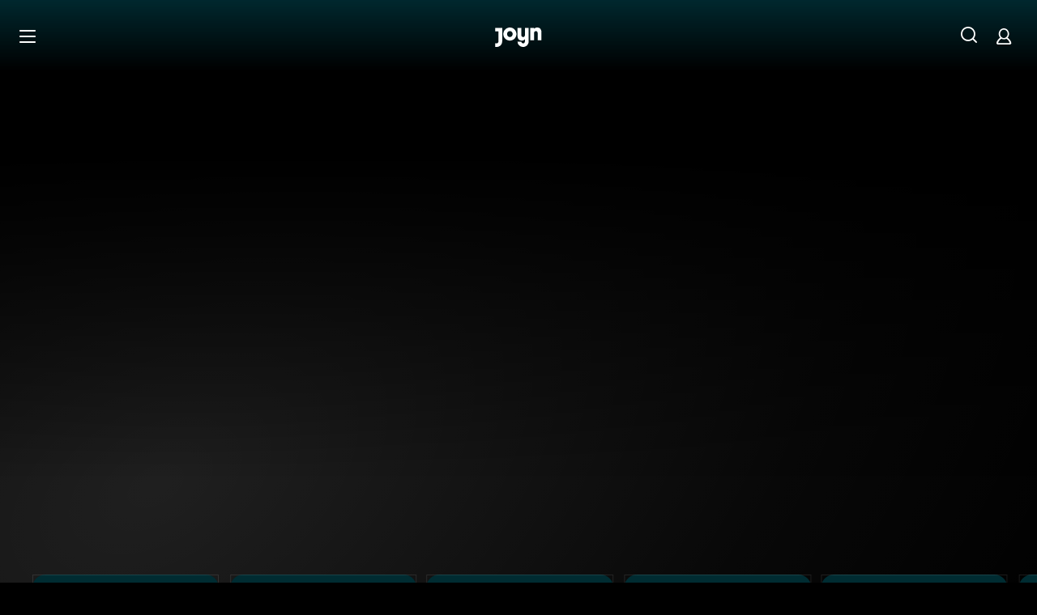

--- FILE ---
content_type: text/css; charset=utf-8
request_url: https://www.joyn.de/_next/static/css/7ec00558f2f7af71.css
body_size: 13733
content:
.EpgError_EpgError__H8Ku_{display:flex;justify-content:center;align-items:center;height:100%}@keyframes Typography_fadeInKeyframes__fmzir{0%{opacity:var(--global-ui-opacity-none)}to{opacity:var(--global-ui-opacity-100);visibility:visible}}@keyframes Typography_fadeOutKeyframes__52ScN{0%{opacity:var(--global-ui-opacity-100)}to{opacity:var(--global-ui-opacity-none);visibility:hidden}}.Typography_Typography__iP2DB{font-family:var(--ui-typography-font-family);font-size:var(--ui-typography-font-size);line-height:var(--ui-typography-line-height)}@media(min-width:320px){.Typography_Typography--xxxs__t9bQF{font-family:var(--ui-typography-font-family-xxxs);font-size:var(--ui-typography-font-size-xxxs);line-height:var(--ui-typography-line-height-xxxs)}}@media(min-width:501px){.Typography_Typography--xxs__WFkSt{font-family:var(--ui-typography-font-family-xxs);font-size:var(--ui-typography-font-size-xxs);line-height:var(--ui-typography-line-height-xxs)}}@media(min-width:768px){.Typography_Typography--xs__i65Ew{font-family:var(--ui-typography-font-family-xs);font-size:var(--ui-typography-font-size-xs);line-height:var(--ui-typography-line-height-xs)}}@media(min-width:992px){.Typography_Typography--s__zsseo{font-family:var(--ui-typography-font-family-s);font-size:var(--ui-typography-font-size-s);line-height:var(--ui-typography-line-height-s)}}@media(min-width:1300px){.Typography_Typography--m__D_XQd{font-family:var(--ui-typography-font-family-m);font-size:var(--ui-typography-font-size-m);line-height:var(--ui-typography-line-height-m)}}@media(min-width:1440px){.Typography_Typography--l__KSpvV{font-family:var(--ui-typography-font-family-l);font-size:var(--ui-typography-font-size-l);line-height:var(--ui-typography-line-height-l)}}@media(min-width:1700px){.Typography_Typography--xl__xw35P{font-family:var(--ui-typography-font-family-xl);font-size:var(--ui-typography-font-size-xl);line-height:var(--ui-typography-line-height-xl)}}@media(min-width:2000px){.Typography_Typography--xxl__Me9pd{font-family:var(--ui-typography-font-family-xxl);font-size:var(--ui-typography-font-size-xxl);line-height:var(--ui-typography-line-height-xxl)}}@keyframes ToggleButton_fadeInKeyframes__xRd_3{0%{opacity:var(--global-ui-opacity-none)}to{opacity:var(--global-ui-opacity-100);visibility:visible}}@keyframes ToggleButton_fadeOutKeyframes__W8JuH{0%{opacity:var(--global-ui-opacity-100)}to{opacity:var(--global-ui-opacity-none);visibility:hidden}}button.ToggleButton_ToggleButton__9Ztd_{z-index:7;line-height:1;position:absolute;padding:0;height:auto;top:var(--global-ui-space-7-1);left:var(--global-ui-space-4);margin:0 var(--global-ui-space-2-1) 0 var(--global-ui-space-6);transition:.3s ease-in-out}button.ToggleButton_ToggleButton--enableAnimation__mVxPR{transform:translateY(calc(-100% - var(--global-ui-space-7-1)));opacity:0}button.ToggleButton_ToggleButton--enableAnimation__mVxPR .ToggleButton_focus__jQQnf,button.ToggleButton_ToggleButton--enableAnimation__mVxPR:not(:disabled):focus{opacity:0}button.ToggleButton_ToggleButton--fadeIn__A2F5n{opacity:1;transform:translateY(0)}button.ToggleButton_ToggleButton--fadeIn__A2F5n .ToggleButton_focus__jQQnf,button.ToggleButton_ToggleButton--fadeIn__A2F5n:not(:disabled):focus{opacity:1}button.ToggleButton_ToggleButton--fadeIn__A2F5n.ToggleButton_hover__kaloI,button.ToggleButton_ToggleButton--fadeIn__A2F5n:not(:disabled):hover{transform:scale(1.2)}svg.ToggleButton_ToggleButton__Icon__QdrYN{width:auto;height:auto;margin-right:var(--global-ui-space-2-1);align-self:center;display:inline-flex}@keyframes Lane_fadeInKeyframes__MS2Jg{0%{opacity:var(--global-ui-opacity-none)}to{opacity:var(--global-ui-opacity-100);visibility:visible}}@keyframes Lane_fadeOutKeyframes__LQQt1{0%{opacity:var(--global-ui-opacity-100)}to{opacity:var(--global-ui-opacity-none);visibility:hidden}}.Lane_Lane__RtaQA{margin:var(--global-ui-space-7-1) 0}@media(min-width:768px){.Lane_Lane__RtaQA{margin:var(--global-ui-space-14) 0}}@media(min-width:1440px){.Lane_Lane__RtaQA{margin:var(--global-ui-space-21) 0}}.Lane_Lane--spacing-none___ekkj{margin:0}.Lane_Lane--spacing-top__bQ9F1{margin-bottom:0}.Lane_Lane--spacing-bottom__eIdoX{margin-top:0}@keyframes AgeRating_fadeInKeyframes__cjPLO{0%{opacity:var(--global-ui-opacity-none)}to{opacity:var(--global-ui-opacity-100);visibility:visible}}@keyframes AgeRating_fadeOutKeyframes__y8DxQ{0%{opacity:var(--global-ui-opacity-100)}to{opacity:var(--global-ui-opacity-none);visibility:hidden}}.AgeRating_AgeRatingFont__WDp0P{line-height:16px}.AgeRating_AgeRatingWrapper__0BiOy{border-radius:var(--global-ui-border-radius-s);position:relative;border:1px solid var(--default-white);color:var(--default-white);transition:color var(--global-ui-transition-time-m),border-color var(--global-ui-transition-time-m);display:inline-flex;align-items:center;justify-content:center;height:var(--age-rating-height-default,var(--global-ui-space-4));width:var(--age-rating-width-default,var(--age-rating-width-default-s))}@media(min-width:768px){.AgeRating_AgeRatingWrapper__0BiOy{height:var(--age-rating-height-default,var(--global-ui-space-5));width:var(--age-rating-width-default,var(--age-rating-width-default-l))}}@media(min-width:320px){.AgeRating_AgeRatingSize--xxxs__0nfRB{height:var(--age-rating-height-xxxs);width:var(--age-rating-width-xxxs)}}@media(min-width:501px){.AgeRating_AgeRatingSize--xxs__oVuKO{height:var(--age-rating-height-xxs);width:var(--age-rating-width-xxs)}}@media(min-width:768px){.AgeRating_AgeRatingSize--xs__ht85y{height:var(--age-rating-height-xs);width:var(--age-rating-width-xs)}}@media(min-width:992px){.AgeRating_AgeRatingSize--s___biLg{height:var(--age-rating-height-s);width:var(--age-rating-width-s)}}@media(min-width:1300px){.AgeRating_AgeRatingSize--m__zKhpK{height:var(--age-rating-height-m);width:var(--age-rating-width-m)}}@media(min-width:1440px){.AgeRating_AgeRatingSize--l__Zxsth{height:var(--age-rating-height-l);width:var(--age-rating-width-l)}}@media(min-width:1700px){.AgeRating_AgeRatingSize--xl___YqKv{height:var(--age-rating-height-xl);width:var(--age-rating-width-xl)}}@media(min-width:2000px){.AgeRating_AgeRatingSize--xxl__2h1t8{height:var(--age-rating-height-xxl);width:var(--age-rating-width-xxl)}}@keyframes LaneSliderMarkup_fadeInKeyframes__jfAQh{0%{opacity:var(--global-ui-opacity-none)}to{opacity:var(--global-ui-opacity-100);visibility:visible}}@keyframes LaneSliderMarkup_fadeOutKeyframes__FKCRQ{0%{opacity:var(--global-ui-opacity-100)}to{opacity:var(--global-ui-opacity-none);visibility:hidden}}.LaneSliderMarkup_LaneSliderMarkup__O6MhL{--lane-padding:20px;--lane-padding-xs:40px;--lane-card-space:var(--lane-card-space-default);--cards-container-space:calc(var(--lane-padding) - var(--lane-card-space) / 2);position:relative}@media(min-width:768px){.LaneSliderMarkup_LaneSliderMarkup__O6MhL{--cards-container-space:calc(var(--lane-padding-xs) - var(--lane-card-space) / 2)}}@media(min-width:320px){.LaneSliderMarkup_LaneSliderMarkup--xxxs__XEjmX{--lane-card-space:var(--lane-card-space-xxxs)}}@media(min-width:501px){.LaneSliderMarkup_LaneSliderMarkup--xxs__CCnK4{--lane-card-space:var(--lane-card-space-xxs)}}@media(min-width:768px){.LaneSliderMarkup_LaneSliderMarkup--xs__KuDgS{--lane-card-space:var(--lane-card-space-xs)}}@media(min-width:992px){.LaneSliderMarkup_LaneSliderMarkup--s__Uvrii{--lane-card-space:var(--lane-card-space-s)}}@media(min-width:1300px){.LaneSliderMarkup_LaneSliderMarkup--m__GOnbh{--lane-card-space:var(--lane-card-space-m)}}@media(min-width:1440px){.LaneSliderMarkup_LaneSliderMarkup--l__HQGiB{--lane-card-space:var(--lane-card-space-l)}}@media(min-width:1700px){.LaneSliderMarkup_LaneSliderMarkup--xl__HoH5G{--lane-card-space:var(--lane-card-space-xl)}}@media(min-width:2000px){.LaneSliderMarkup_LaneSliderMarkup--xxl__qppwZ{--lane-card-space:var(--lane-card-space-xxl)}}.LaneSliderMarkup_LaneArrowButton__N6WK_{position:absolute;top:50%;transform:translateY(-50%);width:3.375rem;height:100px;display:inline-flex;align-items:center;justify-content:center;background-color:var(--global-ui-color-grey-darker-opacity-80);box-shadow:var(--global-ui-space-0) var(--global-ui-space-0-1) var(--global-ui-space-1) var(--global-ui-color-black-opacity-20);outline:none;margin:0;padding:0;border:none;color:var(--global-ui-color-white);transition:opacity var(--global-ui-control-transition),color var(--global-ui-control-transition),background-color var(--global-ui-control-transition);cursor:pointer;opacity:0;z-index:410}.LaneSliderMarkup_LaneArrowButton__N6WK_:focus,.LaneSliderMarkup_LaneArrowButton__N6WK_:hover{background-color:var(--global-ui-color-white);color:var(--global-ui-color-black)}.LaneSliderMarkup_LaneSliderMarkup__O6MhL:focus-within .LaneSliderMarkup_LaneArrowButton--visible__n2DjD,.LaneSliderMarkup_LaneSliderMarkup__O6MhL:hover .LaneSliderMarkup_LaneArrowButton--visible__n2DjD{opacity:1}.LaneSliderMarkup_LaneArrowButton__N6WK_[disabled]{cursor:default;opacity:0}@media(pointer:coarse){.LaneSliderMarkup_LaneArrowButton__N6WK_{display:none}}.LaneSliderMarkup_LaneArrowButton--left__1hXzZ{left:0;border-radius:0 var(--global-ui-space-1-2) var(--global-ui-space-1-2) 0}.LaneSliderMarkup_LaneArrowButton--right__V5XXg{right:0;border-radius:var(--global-ui-space-1-2) 0 0 var(--global-ui-space-1-2)}.LaneSliderMarkup_LaneCardsContainer__fj1vZ{position:absolute;width:100%;top:0;padding-left:var(--cards-container-space);padding-right:var(--cards-container-space);scroll-padding-left:var(--cards-container-space);overflow-x:scroll;white-space:nowrap;scroll-behavior:var(--lane-slider-button-scroll-behaviour);scroll-snap-type:x mandatory;-webkit-overflow-scrolling:touch;scrollbar-width:none;-ms-overflow-style:none}.LaneSliderMarkup_LaneCardsContainer__fj1vZ.LaneSliderMarkup_LaneCardsContainer--preserve-card-expansion-space__nETQt{margin-top:-10%;margin-bottom:-10%;padding-top:10%;padding-bottom:10%}@media(min-width:1440px){.LaneSliderMarkup_LaneCardsContainer__fj1vZ.LaneSliderMarkup_LaneCardsContainer--preserve-card-expansion-space__nETQt{margin-top:-5%;margin-bottom:-5%;padding-top:5%;padding-bottom:5%}}@-moz-document url-prefix(){.LaneSliderMarkup_LaneCardsContainer__fj1vZ:after{content:"";display:inline-block;width:var(--cards-container-space)}}.LaneSliderMarkup_LaneCardsContainer--scroll-snap-disabled__ihg2M{scroll-snap-type:none}@supports(-webkit-hyphens:none){.LaneSliderMarkup_LaneCardsContainer__fj1vZ{scroll-snap-type:x mandatory}}.LaneSliderMarkup_LaneCardsContainer__fj1vZ::-webkit-scrollbar{display:none;width:0!important;-webkit-appearance:none}.LaneSliderMarkup_LanePositionedCard__Ohgnc{position:relative;display:inline-block;box-sizing:border-box;pointer-events:all;scroll-snap-align:start;padding-left:calc(var(--lane-card-space)/2);padding-right:calc(var(--lane-card-space)/2);vertical-align:top;transition-property:z-index;transition-duration:.5s;z-index:401;width:100%}.LaneSliderMarkup_LanePositionedCard--empty-asset__oaI4M{pointer-events:none}.LaneSliderMarkup_LanePositionedCard__Ohgnc:focus-within,.LaneSliderMarkup_LanePositionedCard__Ohgnc:hover{transition-duration:0s;z-index:402}.LaneSliderMarkup_LanePositionedCard--empty-asset__oaI4M:focus-within,.LaneSliderMarkup_LanePositionedCard--empty-asset__oaI4M:hover,.LaneSliderMarkup_LanePositionedCard__Ohgnc.LaneSliderMarkup_LanePositionedCard--hide-hover__DrvNw:focus-within,.LaneSliderMarkup_LanePositionedCard__Ohgnc.LaneSliderMarkup_LanePositionedCard--hide-hover__DrvNw:hover{z-index:auto}@media(min-width:320px){.LaneSliderMarkup_LanePositionedCard__Ohgnc{width:var(--lane-positioned-card-desktop-xxxs)}}@media(min-width:501px){.LaneSliderMarkup_LanePositionedCard__Ohgnc{width:var(--lane-positioned-card-desktop-xxs)}}@media(min-width:768px){.LaneSliderMarkup_LanePositionedCard__Ohgnc{width:var(--lane-positioned-card-desktop-xs)}}@media(min-width:992px){.LaneSliderMarkup_LanePositionedCard__Ohgnc{width:var(--lane-positioned-card-desktop-s)}}@media(min-width:1300px){.LaneSliderMarkup_LanePositionedCard__Ohgnc{width:var(--lane-positioned-card-desktop-m)}}@media(min-width:1440px){.LaneSliderMarkup_LanePositionedCard__Ohgnc{width:var(--lane-positioned-card-desktop-l)}}@media(min-width:1700px){.LaneSliderMarkup_LanePositionedCard__Ohgnc{width:var(--lane-positioned-card-desktop-xl)}}@media(min-width:2000px){.LaneSliderMarkup_LanePositionedCard__Ohgnc{width:var(--lane-positioned-card-desktop-xxl)}}@media(pointer:coarse)and (min-width:320px){.LaneSliderMarkup_LanePositionedCard--mobile__piV0_{width:var(--lane-positioned-card-mobile-xxxs)}}@media(pointer:coarse)and (min-width:501px){.LaneSliderMarkup_LanePositionedCard--mobile__piV0_{width:var(--lane-positioned-card-mobile-xxs)}}@media(pointer:coarse)and (min-width:768px){.LaneSliderMarkup_LanePositionedCard--mobile__piV0_{width:var(--lane-positioned-card-mobile-xs)}}@media(pointer:coarse)and (min-width:992px){.LaneSliderMarkup_LanePositionedCard--mobile__piV0_{width:var(--lane-positioned-card-mobile-s)}}@media(pointer:coarse)and (min-width:1300px){.LaneSliderMarkup_LanePositionedCard--mobile__piV0_{width:var(--lane-positioned-card-mobile-m)}}@media(pointer:coarse)and (min-width:1440px){.LaneSliderMarkup_LanePositionedCard--mobile__piV0_{width:var(--lane-positioned-card-mobile-l)}}@media(pointer:coarse)and (min-width:1700px){.LaneSliderMarkup_LanePositionedCard--mobile__piV0_{width:var(--lane-positioned-card-mobile-xl)}}@media(pointer:coarse)and (min-width:2000px){.LaneSliderMarkup_LanePositionedCard--mobile__piV0_{width:var(--lane-positioned-card-mobile-xxl)}}.LaneSliderMarkup_LaneSlider__HeightKeeperLane__ufXLj{margin-left:var(--cards-container-space);margin-right:var(--cards-container-space)}.LaneSliderMarkup_LaneSlider__HeightKeeperCard__3caK6{width:100%;padding-left:calc(var(--lane-card-space)/2);padding-right:calc(var(--lane-card-space)/2)}@media(min-width:320px){.LaneSliderMarkup_LaneSlider__HeightKeeperCard__3caK6{width:var(--lane-positioned-card-desktop-xxxs)}}@media(min-width:501px){.LaneSliderMarkup_LaneSlider__HeightKeeperCard__3caK6{width:var(--lane-positioned-card-desktop-xxs)}}@media(min-width:768px){.LaneSliderMarkup_LaneSlider__HeightKeeperCard__3caK6{width:var(--lane-positioned-card-desktop-xs)}}@media(min-width:992px){.LaneSliderMarkup_LaneSlider__HeightKeeperCard__3caK6{width:var(--lane-positioned-card-desktop-s)}}@media(min-width:1300px){.LaneSliderMarkup_LaneSlider__HeightKeeperCard__3caK6{width:var(--lane-positioned-card-desktop-m)}}@media(min-width:1440px){.LaneSliderMarkup_LaneSlider__HeightKeeperCard__3caK6{width:var(--lane-positioned-card-desktop-l)}}@media(min-width:1700px){.LaneSliderMarkup_LaneSlider__HeightKeeperCard__3caK6{width:var(--lane-positioned-card-desktop-xl)}}@media(min-width:2000px){.LaneSliderMarkup_LaneSlider__HeightKeeperCard__3caK6{width:var(--lane-positioned-card-desktop-xxl)}}@media(pointer:coarse)and (min-width:320px){.LaneSliderMarkup_LaneSlider__HeightKeeperCard--mobile__p7_Gv{width:var(--lane-positioned-card-mobile-xxxs)}}@media(pointer:coarse)and (min-width:501px){.LaneSliderMarkup_LaneSlider__HeightKeeperCard--mobile__p7_Gv{width:var(--lane-positioned-card-mobile-xxs)}}@media(pointer:coarse)and (min-width:768px){.LaneSliderMarkup_LaneSlider__HeightKeeperCard--mobile__p7_Gv{width:var(--lane-positioned-card-mobile-xs)}}@media(pointer:coarse)and (min-width:992px){.LaneSliderMarkup_LaneSlider__HeightKeeperCard--mobile__p7_Gv{width:var(--lane-positioned-card-mobile-s)}}@media(pointer:coarse)and (min-width:1300px){.LaneSliderMarkup_LaneSlider__HeightKeeperCard--mobile__p7_Gv{width:var(--lane-positioned-card-mobile-m)}}@media(pointer:coarse)and (min-width:1440px){.LaneSliderMarkup_LaneSlider__HeightKeeperCard--mobile__p7_Gv{width:var(--lane-positioned-card-mobile-l)}}@media(pointer:coarse)and (min-width:1700px){.LaneSliderMarkup_LaneSlider__HeightKeeperCard--mobile__p7_Gv{width:var(--lane-positioned-card-mobile-xl)}}@media(pointer:coarse)and (min-width:2000px){.LaneSliderMarkup_LaneSlider__HeightKeeperCard--mobile__p7_Gv{width:var(--lane-positioned-card-mobile-xxl)}}@keyframes LaneGradientBackground_fadeInKeyframes__UvR2G{0%{opacity:var(--global-ui-opacity-none)}to{opacity:var(--global-ui-opacity-100);visibility:visible}}@keyframes LaneGradientBackground_fadeOutKeyframes__40qlr{0%{opacity:var(--global-ui-opacity-100)}to{opacity:var(--global-ui-opacity-none);visibility:hidden}}.LaneGradientBackground_LaneGradientBackground__KwCEZ{position:relative;margin-top:var(--global-ui-space-2-1);margin-bottom:var(--global-ui-space-2-1)}.LaneGradientBackground_LaneGradientBackground--invisible__iUvC3{opacity:0;z-index:-1;pointer-events:none}.LaneGradientBackground_LaneGradientBackground__KwCEZ:before{content:"";position:absolute;background-image:linear-gradient(90deg,#184083,rgba(158,11,81,.8) 48.96%,rgba(195,134,55,0));border-radius:var(--global-ui-border-radius-xxl);top:calc(var(--global-ui-space-2-1)*-1);left:calc(var(--global-ui-space-1)*-1);width:100%;height:calc(100% + var(--global-ui-space-5))}@media(min-width:501px){.LaneGradientBackground_LaneGradientBackground__KwCEZ:before{width:calc(66% + var(--global-ui-space-5))}}@media(min-width:768px){.LaneGradientBackground_LaneGradientBackground__KwCEZ:before{width:calc(64% + var(--global-ui-space-5))}}@media(min-width:992px){.LaneGradientBackground_LaneGradientBackground__KwCEZ:before{width:calc(51% + var(--global-ui-space-5))}}@media(min-width:1300px){.LaneGradientBackground_LaneGradientBackground__KwCEZ:before{width:calc(43% + var(--global-ui-space-5))}}@media(min-width:1700px){.LaneGradientBackground_LaneGradientBackground__KwCEZ:before{width:calc(37% + var(--global-ui-space-5))}}@keyframes LaneSkipLinkMarkup_fadeInKeyframes__kryoS{0%{opacity:var(--global-ui-opacity-none)}to{opacity:var(--global-ui-opacity-100);visibility:visible}}@keyframes LaneSkipLinkMarkup_fadeOutKeyframes__aWbNO{0%{opacity:var(--global-ui-opacity-100)}to{opacity:var(--global-ui-opacity-none);visibility:hidden}}.LaneSkipLinkMarkup_LaneSkipLinkMarkup__vuqag{display:block;position:absolute;left:-9999px;top:auto;width:1px;height:1px;overflow:hidden;white-space:nowrap;border:1px solid var(--global-ui-color-white);padding:var(--global-ui-space-1-2);border-radius:var(--global-ui-border-radius-s);margin:var(--global-ui-space-1) 0 0 var(--global-ui-space-2-1);background-color:transparent;transition:background-color var(--global-ui-transition-time-s) ease-in-out;z-index:411}.LaneSkipLinkMarkup_LaneSkipLinkMarkup__vuqag:first-child{margin-bottom:var(--global-ui-space-2-1);margin-left:var(--page-layout-horizontal-space);box-shadow:var(--global-ui-space-1) var(--global-ui-space-1) var(--global-ui-color-grey-darker-opacity-80)}@media(min-width:768px){.LaneSkipLinkMarkup_LaneSkipLinkMarkup__vuqag:first-child{margin-left:var(--page-layout-horizontal-space-xs)}}[data-whatintent=keyboard] .LaneSkipLinkMarkup_LaneSkipLinkMarkup__vuqag:focus{position:static;visibility:visible;left:auto;width:-moz-fit-content;width:fit-content;height:auto;background-color:var(--global-ui-color-grey-darker)}[data-whatintent=keyboard] .LaneSkipLinkMarkup_LaneSkipLinkMarkup__vuqag:focus:first-child{position:absolute}@keyframes LaneTopBar_fadeInKeyframes__pAjy6{0%{opacity:var(--global-ui-opacity-none)}to{opacity:var(--global-ui-opacity-100);visibility:visible}}@keyframes LaneTopBar_fadeOutKeyframes__ZmaPO{0%{opacity:var(--global-ui-opacity-100)}to{opacity:var(--global-ui-opacity-none);visibility:hidden}}.LaneTopBar_LaneTopBar__CBdAN{margin-left:var(--page-layout-horizontal-space);margin-right:var(--page-layout-horizontal-space);z-index:400;display:flex;align-items:center;position:relative;height:var(--global-ui-space-5);margin-bottom:var(--lane-topbar-bottom-space-base,var(--global-ui-space-4))}@media(min-width:768px){.LaneTopBar_LaneTopBar__CBdAN{margin-left:var(--page-layout-horizontal-space-xs);margin-right:var(--page-layout-horizontal-space-xs);height:var(--global-ui-space-6);margin-bottom:calc(var(--lane-topbar-bottom-space-base, var(--global-ui-space-4)) * 1.25)}}@media(min-width:1440px){.LaneTopBar_LaneTopBar__CBdAN{height:var(--global-ui-space-7)}}.LaneTopBar_LaneTopBar--with-standard-icon__sTr1d{padding-left:calc(var(--global-ui-space-7) + var(--global-ui-space-2-1))}.LaneTopBar_LaneTopBar__IconContainer__zrhRO{margin-right:var(--global-ui-space-2-1);height:var(--global-ui-space-4);width:auto;color:var(--global-ui-color-white)}@media(min-width:768px){.LaneTopBar_LaneTopBar__IconContainer__zrhRO{height:var(--global-ui-space-5)}}.LaneTopBar_LaneTopBar__IconContainer--standard-icon__SrXnq{height:var(--global-ui-space-7);position:absolute;left:0;top:50%;transform:translateY(-50%);margin-right:0}.LaneTopBar_LaneTopBar__IconContainer__zrhRO .LaneTopBar_LaneTopBar__Icon__kBUJK{width:auto}.LaneTopBar_LaneTopBar__Title__hBspP{display:-webkit-box;-webkit-line-clamp:1;-webkit-box-orient:vertical;overflow:hidden;white-space:normal}.LaneTopBar_LaneTopBar__ShowAllLink__fIJnK{display:inline-flex;align-items:center;margin-left:auto;padding-left:var(--global-ui-space-2);transition:var(--global-ui-control-transition)}.LaneTopBar_LaneTopBar__ShowAllLink__fIJnK:focus,.LaneTopBar_LaneTopBar__ShowAllLink__fIJnK:hover{opacity:var(--global-ui-opacity-60)}.LaneTopBar_LaneTopBar__ShowAllIcon__h7SN6{margin-right:0;width:var(--global-ui-space-4);height:var(--global-ui-space-4);margin-left:var(--global-ui-space-0-2)}.LaneTopBar_LaneTopBar__ShowAllButton__zQe6b{margin-left:auto;padding:0}.LaneTopBar_LaneTopBar__ShowAllButton__zQe6b svg{margin-right:0;width:var(--global-ui-space-4);height:var(--global-ui-space-4);margin-left:var(--global-ui-space-0-2)}.LaneTopBar_LaneTopBar__ShowAllButtonContent__Bcwgc{display:inline-flex;align-items:center;transition:var(--global-ui-control-transition)}@keyframes LaneEndBox_fadeInKeyframes__MeFdN{0%{opacity:var(--global-ui-opacity-none)}to{opacity:var(--global-ui-opacity-100);visibility:visible}}@keyframes LaneEndBox_fadeOutKeyframes__3YqfU{0%{opacity:var(--global-ui-opacity-100)}to{opacity:var(--global-ui-opacity-none);visibility:hidden}}.LaneEndBox_LaneEndBox__dleF4{display:block;position:absolute;left:-9999px;top:auto;width:1px;height:1px;overflow:hidden;white-space:nowrap;border:1px solid var(--global-ui-color-white);padding:var(--global-ui-space-1-2);border-radius:var(--global-ui-border-radius-s);margin-left:var(--page-layout-horizontal-space);margin-top:var(--global-ui-space-2-1);background-color:transparent;transition:background-color var(--global-ui-transition-time-s) ease-in-out;box-shadow:var(--global-ui-space-1) var(--global-ui-space-1) var(--global-ui-color-grey-darker-opacity-80);z-index:411}@media(min-width:768px){.LaneEndBox_LaneEndBox__dleF4{margin-left:var(--page-layout-horizontal-space-xs)}}[data-whatintent=keyboard] .LaneEndBox_LaneEndBox__dleF4:focus{left:auto;width:-moz-fit-content;width:fit-content;height:auto;background-color:var(--global-ui-color-grey-darker)}@keyframes AssetDetailHero_fadeInKeyframes__CRhQJ{0%{opacity:var(--global-ui-opacity-none)}to{opacity:var(--global-ui-opacity-100);visibility:visible}}@keyframes AssetDetailHero_fadeOutKeyframes__aV5bz{0%{opacity:var(--global-ui-opacity-100)}to{opacity:var(--global-ui-opacity-none);visibility:hidden}}.AssetDetailHero_AssetDetailHero__yA_Is{position:relative}@media(min-width:1300px){.AssetDetailHero_AssetDetailHero__yA_Is{display:flex;gap:var(--global-ui-space-8)}}img.AssetDetailHero_AssetDetailHero__Image__QqHES{height:auto!important}.AssetDetailHero_AssetDetailHero__ImageContainer__aWl3T{position:absolute;width:100%;height:100%;overflow:hidden}@media(min-width:1300px){.AssetDetailHero_AssetDetailHero__ImageContainer__aWl3T{height:calc(100% + 2.25rem)}}.AssetDetailHero_AssetDetailHero__Background__45cJ2{z-index:1;top:0;width:100%;height:160%;position:absolute}.AssetDetailHero_AssetDetailHero__Background__45cJ2:after{content:"";background:linear-gradient(180deg,var(--asset-detail-background-color) 0,color-mix(in srgb,var(--asset-detail-background-color),rgba(0,0,0,0) 90%) 100%);position:absolute;left:0;width:100%;height:100%}.AssetDetailHero_AssetDetailHero__Blur__akx_t{top:0;position:absolute;background:rgba(0,0,0,.3);-webkit-backdrop-filter:blur(var(--global-ui-space-1-1));backdrop-filter:blur(var(--global-ui-space-1-1));width:100%;height:100%}.AssetDetailHero_AssetDetailHero__InfoContainer__m5DI4{position:relative;padding-top:var(--global-ui-space-6);z-index:2;margin-left:var(--page-layout-horizontal-space);margin-right:var(--page-layout-horizontal-space)}@media(min-width:768px){.AssetDetailHero_AssetDetailHero__InfoContainer__m5DI4{margin-left:var(--page-layout-horizontal-space-xs);margin-right:var(--page-layout-horizontal-space-xs)}}@media(min-width:1300px){.AssetDetailHero_AssetDetailHero__InfoContainer__m5DI4{width:32.25rem;margin-top:var(--global-ui-space-10);margin-right:auto;padding-top:0}}.AssetDetailHero_AssetDetailHero__Markings__Ngiwa{margin-bottom:var(--global-ui-space-6)}.AssetDetailHero_AssetDetailHero__ArtLogoContainer__c_5Mv,.AssetDetailHero_AssetDetailHero__MetaContainer__7NeWr,.AssetDetailHero_AssetDetailHero__Title__om32B{margin-bottom:var(--global-ui-space-6);max-width:20rem;margin-left:auto;margin-right:auto}@media(min-width:1300px){.AssetDetailHero_AssetDetailHero__ArtLogoContainer__c_5Mv,.AssetDetailHero_AssetDetailHero__MetaContainer__7NeWr,.AssetDetailHero_AssetDetailHero__Title__om32B{max-width:100%}}.AssetDetailHero_AssetDetailHero__DescriptionContainer___p_Ip{margin-bottom:var(--global-ui-space-6)}@media(min-width:768px){.AssetDetailHero_AssetDetailHero__DescriptionContainer___p_Ip{max-width:100%}}.AssetDetailHero_AssetDetailHero__MetaInfo__YXz97{flex-wrap:wrap;justify-content:center;width:100%}@media(min-width:1300px){.AssetDetailHero_AssetDetailHero__MetaInfo__YXz97{justify-content:flex-start}}.AssetDetailHero_AssetDetailHero__ArtLogo__0jRVn{display:inline-flex;max-height:3.375rem}@media(min-width:1300px){.AssetDetailHero_AssetDetailHero__ArtLogo__0jRVn{max-height:7.1875rem}}.AssetDetailHero_AssetDetailHero__ArtLogoContainer__c_5Mv{display:flex;justify-content:center;align-items:center}@media(min-width:1300px){.AssetDetailHero_AssetDetailHero__ArtLogoContainer__c_5Mv{justify-content:flex-start}}.AssetDetailHero_AssetDetailHero__ArtLogoContainer__c_5Mv>picture{width:auto;height:100%}.AssetDetailHero_AssetDetailHero__TitleHeaderFallback__ofHYf{display:-webkit-box;-webkit-line-clamp:2;-webkit-box-orient:vertical;overflow:hidden;white-space:normal;text-align:center}@media(min-width:1300px){.AssetDetailHero_AssetDetailHero__TitleHeaderFallback__ofHYf{text-align:left}}.AssetDetailHero_AssetDetailHero__TitleFallbackContainer__XNUFj{display:flex;flex-direction:column;align-items:center;gap:var(--global-ui-space-1-2);width:100%}@media(min-width:1300px){.AssetDetailHero_AssetDetailHero__TitleFallbackContainer__XNUFj{align-items:flex-start}}.AssetDetailHero_AssetDetailHero__Description__YWrWW{display:-webkit-box;-webkit-line-clamp:5;-webkit-box-orient:vertical;overflow:hidden;white-space:normal;max-width:59rem;margin:auto}@media(min-width:768px){.AssetDetailHero_AssetDetailHero__Description__YWrWW{min-height:auto}}.AssetDetailHero_AssetDetailHero__ColumnPlayerContainer__YElyu>*,.AssetDetailHero_AssetDetailHero__PlayerContainer__7oJ9n>*{max-width:59rem;margin:auto}.AssetDetailHero_AssetDetailHero__PlayerContainer__7oJ9n{position:relative;left:calc(var(--global-ui-space-2-1)*-1);width:calc(100% + var(--global-ui-space-2-1)*2);margin:var(--global-ui-space-6) 0}@media(min-width:1300px){.AssetDetailHero_AssetDetailHero__PlayerContainer__7oJ9n{display:none}}.AssetDetailHero_AssetDetailHero__ColumnPlayerContainer__YElyu{display:none;z-index:2}@media(min-width:1300px){.AssetDetailHero_AssetDetailHero__ColumnPlayerContainer__YElyu{display:block;flex:auto;margin-top:var(--global-ui-space-10);margin-right:var(--page-layout-horizontal-space-xs)}}.AssetDetailHero_AssetDetailHero__InnerPlayerContainer__P8HrM{aspect-ratio:16/9}@keyframes CardTopBar_fadeInKeyframes__NKXbW{0%{opacity:var(--global-ui-opacity-none)}to{opacity:var(--global-ui-opacity-100);visibility:visible}}@keyframes CardTopBar_fadeOutKeyframes__Mzoc2{0%{opacity:var(--global-ui-opacity-100)}to{opacity:var(--global-ui-opacity-none);visibility:hidden}}@keyframes CardTopBar_fadeInFakeAnimation___LPI5{0%{opacity:1}to{opacity:1}}.CardTopBar_CardTopBar__t_rT1{position:absolute;top:var(--global-ui-space-2-1);left:var(--global-ui-space-2-1);right:var(--global-ui-space-2-1);flex-grow:1;flex-shrink:1;flex-basis:auto;display:flex;padding:0;align-items:center;z-index:10}@supports(-webkit-hyphens:none){.CardTopBar_CardTopBar__t_rT1{animation:CardTopBar_fadeInFakeAnimation___LPI5 1.2s ease;animation-iteration-count:1;animation-fill-mode:forwards;animation-delay:.2s}}.CardTopBar_CardTopBarListStyle__XgLgr{top:var(--global-ui-space-1-1);left:var(--global-ui-space-1-1);right:var(--global-ui-space-1-1)}.CardTopBar_AgeRatingListStyle__RS3Ov,.CardTopBar_LiveListStyle__Fa7Jr{display:none}@media(min-width:768px){.CardTopBar_AgeRatingListStyle__RS3Ov,.CardTopBar_LiveListStyle__Fa7Jr{display:flex}}.PictureWithFallbackGradient_DefaultFallbackBackground__jp01v{background-color:var(--global-ui-color-black);object-fit:contain;background-image:radial-gradient(circle at 68% 34%,rgba(255,255,255,.22),rgba(255,255,255,.1) 235%);width:100%;height:100%;position:absolute;top:0;left:0}@keyframes CardTopBarLogo_fadeInKeyframes__2a2Fm{0%{opacity:var(--global-ui-opacity-none)}to{opacity:var(--global-ui-opacity-100);visibility:visible}}@keyframes CardTopBarLogo_fadeOutKeyframes__eKMbq{0%{opacity:var(--global-ui-opacity-100)}to{opacity:var(--global-ui-opacity-none);visibility:hidden}}.CardTopBarLogo_CardTopBarLogo__QYuMy{max-width:var(--global-ui-space-10);opacity:var(--card-top-bar-logo-opacity);position:relative;margin-left:auto}@media(min-width:992px){.CardTopBarLogo_CardTopBarLogo__QYuMy{max-width:54px}}.CardTopBarLogo_CardTopBarLogo__QYuMy>picture{width:auto;height:100%}.CardTopBarLogo_CardTopBarLogo__QYuMy>picture>img{display:inline-flex}.CardTopBarLogo_CardTopBarLogoSize--default__rqjso{height:var(--card-top-bar-logo-size-default)}@media(min-width:320px){.CardTopBarLogo_CardTopBarLogoSize--xxxs__ZxK_3{height:var(--card-top-bar-logo-size-xxxs)}}@media(min-width:501px){.CardTopBarLogo_CardTopBarLogoSize--xxs__zpbiW{height:var(--card-top-bar-logo-size-xxs)}}@media(min-width:768px){.CardTopBarLogo_CardTopBarLogoSize--xs__WLBdF{height:var(--card-top-bar-logo-size-xs)}}@media(min-width:992px){.CardTopBarLogo_CardTopBarLogoSize--s__lLzTX{height:var(--card-top-bar-logo-size-s)}}@media(min-width:1300px){.CardTopBarLogo_CardTopBarLogoSize--m__RYYic{height:var(--card-top-bar-logo-size-m)}}@media(min-width:1440px){.CardTopBarLogo_CardTopBarLogoSize--l__vy_D8{height:var(--card-top-bar-logo-size-l)}}@media(min-width:1700px){.CardTopBarLogo_CardTopBarLogoSize--xl__riHRb{height:var(--card-top-bar-logo-size-xl)}}@media(min-width:2000px){.CardTopBarLogo_CardTopBarLogoSize--xxl__U0UBr{height:var(--card-top-bar-logo-size-xxl)}}@keyframes CardFeatured_fadeInKeyframes__q_UyW{0%{opacity:var(--global-ui-opacity-none)}to{opacity:var(--global-ui-opacity-100);visibility:visible}}@keyframes CardFeatured_fadeOutKeyframes__ZJo4_{0%{opacity:var(--global-ui-opacity-100)}to{opacity:var(--global-ui-opacity-none);visibility:hidden}}.CardFeatured_CardFeaturedPlaceholder__iA_J4{border-radius:var(--card-border-radius-default);background-color:var(--default-background-color);padding-top:100%}@media not all and (pointer:coarse){.CardFeatured_CardFeaturedPlaceholder__iA_J4{padding-top:190%}}.CardFeatured_CardFeaturedPlaceholder--invisible__x5dFQ{opacity:0;z-index:-1;pointer-events:none}.CardFeatured_CardFeaturedPlaceholder--rebranded__IE8gB{background:var(--card-fallback-gradient);outline:var(--card-outline);outline-offset:var(--card-outline-offset)}.CardFeatured_CardFeaturedLink__GLG_y{display:block}@media not all and (pointer:coarse){.CardFeatured_CardFeaturedLink__GLG_y.CardFeatured_focus__rK0h8 .CardFeatured_CardFeatured__J7m6t,.CardFeatured_CardFeaturedLink__GLG_y.CardFeatured_hover__xaAtY .CardFeatured_CardFeatured__J7m6t,.CardFeatured_CardFeaturedLink__GLG_y:focus .CardFeatured_CardFeatured__J7m6t,.CardFeatured_CardFeaturedLink__GLG_y:hover .CardFeatured_CardFeatured__J7m6t{z-index:112}.CardFeatured_CardFeaturedLink__GLG_y.CardFeatured_focus__rK0h8 .CardFeatured_CardFeaturedMarkingsIconPlus__HN3YF path,.CardFeatured_CardFeaturedLink__GLG_y.CardFeatured_hover__xaAtY .CardFeatured_CardFeaturedMarkingsIconPlus__HN3YF path,.CardFeatured_CardFeaturedLink__GLG_y:focus .CardFeatured_CardFeaturedMarkingsIconPlus__HN3YF path,.CardFeatured_CardFeaturedLink__GLG_y:hover .CardFeatured_CardFeaturedMarkingsIconPlus__HN3YF path{transition:fill var(--global-ui-transition-time-m) ease;fill:var(--card-accent-color)}.CardFeatured_CardFeaturedLink__GLG_y.CardFeatured_focus__rK0h8 .CardFeatured_CardFeaturedContent__UDYGA,.CardFeatured_CardFeaturedLink__GLG_y.CardFeatured_hover__xaAtY .CardFeatured_CardFeaturedContent__UDYGA,.CardFeatured_CardFeaturedLink__GLG_y:focus .CardFeatured_CardFeaturedContent__UDYGA,.CardFeatured_CardFeaturedLink__GLG_y:hover .CardFeatured_CardFeaturedContent__UDYGA{width:190%;left:-50%}.CardFeatured_CardFeaturedLink__GLG_y.CardFeatured_focus__rK0h8 .CardFeatured_CardFeaturedVisibleFirst__glMoK .CardFeatured_CardFeaturedContent__UDYGA,.CardFeatured_CardFeaturedLink__GLG_y.CardFeatured_hover__xaAtY .CardFeatured_CardFeaturedVisibleFirst__glMoK .CardFeatured_CardFeaturedContent__UDYGA,.CardFeatured_CardFeaturedLink__GLG_y:focus .CardFeatured_CardFeaturedVisibleFirst__glMoK .CardFeatured_CardFeaturedContent__UDYGA,.CardFeatured_CardFeaturedLink__GLG_y:hover .CardFeatured_CardFeaturedVisibleFirst__glMoK .CardFeatured_CardFeaturedContent__UDYGA{left:0}.CardFeatured_CardFeaturedLink__GLG_y.CardFeatured_focus__rK0h8 .CardFeatured_CardFeaturedVisibleLast__0unzU .CardFeatured_CardFeaturedContent__UDYGA,.CardFeatured_CardFeaturedLink__GLG_y.CardFeatured_hover__xaAtY .CardFeatured_CardFeaturedVisibleLast__0unzU .CardFeatured_CardFeaturedContent__UDYGA,.CardFeatured_CardFeaturedLink__GLG_y:focus .CardFeatured_CardFeaturedVisibleLast__0unzU .CardFeatured_CardFeaturedContent__UDYGA,.CardFeatured_CardFeaturedLink__GLG_y:hover .CardFeatured_CardFeaturedVisibleLast__0unzU .CardFeatured_CardFeaturedContent__UDYGA{left:-90%}.CardFeatured_CardFeaturedLink__GLG_y.CardFeatured_focus__rK0h8 .CardFeatured_CardFeaturedGradientColor__XZpR5,.CardFeatured_CardFeaturedLink__GLG_y.CardFeatured_hover__xaAtY .CardFeatured_CardFeaturedGradientColor__XZpR5,.CardFeatured_CardFeaturedLink__GLG_y:focus .CardFeatured_CardFeaturedGradientColor__XZpR5,.CardFeatured_CardFeaturedLink__GLG_y:hover .CardFeatured_CardFeaturedGradientColor__XZpR5{background-color:var(--card-dark-accent-color)}.CardFeatured_CardFeaturedLink__GLG_y.CardFeatured_focus__rK0h8 .CardFeatured_FeaturedCardInfoBlock__RYz0W,.CardFeatured_CardFeaturedLink__GLG_y.CardFeatured_hover__xaAtY .CardFeatured_FeaturedCardInfoBlock__RYz0W,.CardFeatured_CardFeaturedLink__GLG_y:focus .CardFeatured_FeaturedCardInfoBlock__RYz0W,.CardFeatured_CardFeaturedLink__GLG_y:hover .CardFeatured_FeaturedCardInfoBlock__RYz0W{transform:translateY(0)}.CardFeatured_CardFeaturedLink__GLG_y.CardFeatured_focus__rK0h8 .CardFeatured_CardFeaturedDescription__dHthX,.CardFeatured_CardFeaturedLink__GLG_y.CardFeatured_focus__rK0h8 .CardFeatured_CardFeaturedGenresContainer__2A_3C,.CardFeatured_CardFeaturedLink__GLG_y.CardFeatured_hover__xaAtY .CardFeatured_CardFeaturedDescription__dHthX,.CardFeatured_CardFeaturedLink__GLG_y.CardFeatured_hover__xaAtY .CardFeatured_CardFeaturedGenresContainer__2A_3C,.CardFeatured_CardFeaturedLink__GLG_y:focus .CardFeatured_CardFeaturedDescription__dHthX,.CardFeatured_CardFeaturedLink__GLG_y:focus .CardFeatured_CardFeaturedGenresContainer__2A_3C,.CardFeatured_CardFeaturedLink__GLG_y:hover .CardFeatured_CardFeaturedDescription__dHthX,.CardFeatured_CardFeaturedLink__GLG_y:hover .CardFeatured_CardFeaturedGenresContainer__2A_3C{transition:opacity var(--global-ui-transition-time-m) ease var(--global-ui-transition-time-l);opacity:1}}.CardFeatured_CardFeatured__J7m6t{position:relative;z-index:110;padding-top:100%}@media not all and (pointer:coarse){.CardFeatured_CardFeatured__J7m6t{padding-top:190%}}.CardFeatured_CardFeaturedContent__UDYGA{position:absolute;top:0;left:0;width:100%;height:100%;border-radius:var(--card-border-radius-default);overflow:hidden;background-color:var(--default-background-color);box-shadow:0 2px 20px 0 var(--global-ui-color-black-opacity-70);transition:width var(--global-ui-transition-time-m) ease,left var(--global-ui-transition-time-m) ease}.CardFeatured_CardFeatured--rebranded__xRyFC .CardFeatured_CardFeaturedContent__UDYGA{background-color:var(--global-ui-color-gradient-rich-black)}.CardFeatured_CardFeatured--rebranded__xRyFC .CardFeatured_CardFeaturedContent__UDYGA:after{content:"";position:absolute;left:0;top:0;width:100%;height:100%;border-radius:var(--card-border-radius-default);outline:var(--card-outline);outline-offset:var(--card-outline-offset)}.CardFeatured_CardFeaturedGradientColor__XZpR5{height:100%;background-color:transparent;transition:background-color var(--global-ui-transition-time-m) ease}@media(pointer:coarse){.CardFeatured_CardFeaturedGradientColor__XZpR5{background-color:var(--card-dark-accent-color)}}.CardFeatured_CardFeaturedColorMask__I2TAx{height:75%;position:relative;mask-image:linear-gradient(0deg,rgba(0,0,0,0),black 50%);-webkit-mask-image:linear-gradient(0deg,rgba(0,0,0,0),black 50%)}.CardFeatured_CardFeaturedColorMask__I2TAx:after{content:"";position:absolute;top:0;left:0;right:0;height:var(--global-ui-space-22-1);background-image:linear-gradient(180deg,rgba(0,0,0,.25),rgba(0,0,0,0))}.CardFeatured_CardFeaturedImage__FH_FL{height:100%;width:100%;position:absolute;top:0}.CardFeatured_FeaturedCardInfoBlock__RYz0W{text-align:center;position:absolute;bottom:var(--global-ui-space-0);width:100%;padding:var(--global-ui-space-0) var(--global-ui-space-5) var(--global-ui-space-6);transition:transform var(--global-ui-transition-time-m) ease}@media not all and (pointer:coarse){.CardFeatured_FeaturedCardInfoBlock__RYz0W{padding:var(--global-ui-space-0) var(--global-ui-space-5) var(--global-ui-space-7-1);transform:translateY(106px)}}.CardFeatured_FeaturedCardTagContainer__zc36T{height:var(--global-ui-space-5);margin-bottom:var(--global-ui-space-2-1)}.CardFeatured_CardFeaturedLogo__jHgTe{max-height:54px;max-width:130px}@media not all and (pointer:coarse){.CardFeatured_CardFeaturedLogo__jHgTe{max-height:70px;max-width:170px}}.CardFeatured_CardFeaturedLogoContainer__4vr7e{display:flex;align-items:center;justify-content:center;height:54px;margin-bottom:var(--global-ui-space-2-1)}@media not all and (pointer:coarse){.CardFeatured_CardFeaturedLogoContainer__4vr7e{height:70px}}.CardFeatured_CardFeaturedFallbackTitle__yGtw_{text-align:center;max-width:130px;display:-webkit-box;-webkit-line-clamp:2;-webkit-box-orient:vertical;overflow:hidden;white-space:normal}@media not all and (pointer:coarse){.CardFeatured_CardFeaturedFallbackTitle__yGtw_{font-size:var(--global-ui-space-4-0-1);max-width:170px}}.CardFeatured_CardFeaturedGenresContainer__2A_3C{height:14px;margin-bottom:var(--global-ui-space-2-1)}@media not all and (pointer:coarse){.CardFeatured_CardFeaturedGenresContainer__2A_3C{height:16px}}.CardFeatured_CardFeaturedGenres__zDtK_{line-height:14px;text-transform:capitalize}@media not all and (pointer:coarse){.CardFeatured_CardFeaturedGenres__zDtK_{font-size:14px;line-height:16px}}.CardFeatured_CardFeaturedDescriptionContainer__L5fnR{height:48px}@media not all and (pointer:coarse){.CardFeatured_CardFeaturedDescriptionContainer__L5fnR{height:64px}}.CardFeatured_CardFeaturedDescription__dHthX{text-align:left;display:-webkit-box;-webkit-line-clamp:3;-webkit-box-orient:vertical;overflow:hidden;white-space:normal}@media not all and (pointer:coarse){.CardFeatured_CardFeaturedDescription__dHthX{display:-webkit-box;-webkit-line-clamp:4;-webkit-box-orient:vertical;overflow:hidden;white-space:normal}}.CardFeatured_CardFeaturedDescription__dHthX,.CardFeatured_CardFeaturedGenresContainer__2A_3C{transition:none}@media not all and (pointer:coarse){.CardFeatured_CardFeaturedDescription__dHthX,.CardFeatured_CardFeaturedGenresContainer__2A_3C{opacity:0}}@keyframes PlayerLoadingIndicator_rotate__8fYF7{to{transform:rotate(1turn)}}@keyframes PlayerLoadingIndicator_dash__RTGMz{0%{stroke-dashoffset:var(--ui-spinner-stroke-dashoffset-from)}50%{stroke-dashoffset:0}to{stroke-dashoffset:var(--ui-spinner-stroke-dashoffset-to)}}.PlayerLoadingIndicator_PlayerLoadingIndicator__inRNp{display:flex;align-items:center;justify-content:center;position:absolute;left:0;bottom:0;right:0;top:0;margin:auto;opacity:1}.PlayerLoadingIndicator_PlayerLoadingIndicator__IconBase__nbSIJ{animation:PlayerLoadingIndicator_rotate__8fYF7 1.5s linear infinite}.PlayerLoadingIndicator_PlayerLoadingIndicator__Circle__nh8Eq{animation:PlayerLoadingIndicator_dash__RTGMz 1.5s ease-in-out infinite;fill:transparent;opacity:var(--ui-spinner-opacity,1);stroke:var(--ui-spinner-stroke,var(--global-ui-color-white));stroke-dasharray:var(--ui-spinner-strokes-dasharray);stroke-linecap:round;stroke-width:2;transform-origin:center center}.Loader_Loader__ikrgG{position:relative;aspect-ratio:16/9;width:100%;height:100%}@keyframes ProgressIndicator_fadeInKeyframes__yF66T{0%{opacity:var(--global-ui-opacity-none)}to{opacity:var(--global-ui-opacity-100);visibility:visible}}@keyframes ProgressIndicator_fadeOutKeyframes__LcTrq{0%{opacity:var(--global-ui-opacity-100)}to{opacity:var(--global-ui-opacity-none);visibility:hidden}}.ProgressIndicator_ProgressContainer__nGcSu{position:absolute;bottom:0;left:0;border-bottom-right-radius:var(--global-ui-space-0-1);border-bottom-left-radius:var(--global-ui-space-0-1);overflow:hidden;display:block;width:100%;height:var(--global-ui-space-0-2);z-index:5}.ProgressIndicator_ProgressContainer--over-card__P2PLq{height:var(--global-ui-space-1-2)}.ProgressIndicator_ProgressContainer__nGcSu:before{background-color:var(--default-black);content:"";position:absolute;top:0;left:0;width:100%;height:100%;opacity:var(--global-ui-opacity-30)}.ProgressIndicator_ProgressBar__Y4619{background-color:var(--default-white);height:100%;position:absolute;left:0;bottom:0}@keyframes RedirectNotificationLinkItem_fadeInKeyframes__oZgU6{0%{opacity:var(--global-ui-opacity-none)}to{opacity:var(--global-ui-opacity-100);visibility:visible}}@keyframes RedirectNotificationLinkItem_fadeOutKeyframes___HgKb{0%{opacity:var(--global-ui-opacity-100)}to{opacity:var(--global-ui-opacity-none);visibility:hidden}}.RedirectNotificationLinkItem_RedirectNotificationLinkItem__jwACL{padding:0;border:none;background:transparent;text-align:left;align-items:center;display:flex;cursor:pointer;gap:var(--global-ui-space-2);color:var(--global-ui-color-black)}.RedirectNotificationLinkItem_RedirectNotificationLinkItem__Icon__dJy85{display:flex;align-items:center;justify-content:center;flex-shrink:0;width:var(--global-ui-space-7-1);height:auto}.RedirectNotificationLinkItem_RedirectNotificationLinkItem__Icon__dJy85>*{width:100%;height:100%}.RedirectNotificationLinkItem_RedirectNotificationLinkItem__Text__GMlCZ{color:var(--global-ui-color-black);-webkit-text-decoration-line:underline;text-decoration-line:underline;word-break:break-word}@keyframes StickyHintWrapper_fadeInKeyframes__5gzfI{0%{opacity:var(--global-ui-opacity-none)}to{opacity:var(--global-ui-opacity-100);visibility:visible}}@keyframes StickyHintWrapper_fadeOutKeyframes__jiPMO{0%{opacity:var(--global-ui-opacity-100)}to{opacity:var(--global-ui-opacity-none);visibility:hidden}}.StickyHintWrapper_StickyHintWrapper__GgPv6{z-index:480;--sticky-hint-bottom:var(--global-ui-space-3);width:-moz-fit-content;width:fit-content;position:fixed;left:0;right:0;margin:0 auto;padding:0 var(--global-ui-space-2-1);bottom:var(--sticky-hint-bottom)}@media(min-width:501px){.StickyHintWrapper_StickyHintWrapper__GgPv6{--sticky-hint-bottom:var(--global-ui-space-9)}}.StickyHintWrapper_StickyHintWrapper--absolute__bhdci{position:absolute}@keyframes RedirectNotificationStickyHint_fadeInKeyframes__G_Tvt{0%{opacity:var(--global-ui-opacity-none)}to{opacity:var(--global-ui-opacity-100);visibility:visible}}@keyframes RedirectNotificationStickyHint_fadeOutKeyframes__mPFoB{0%{opacity:var(--global-ui-opacity-100)}to{opacity:var(--global-ui-opacity-none);visibility:hidden}}.RedirectNotificationStickyHint_RedirectNotificationStickyHint__tVK4d{position:relative;padding:var(--global-ui-space-4) var(--global-ui-space-4) var(--global-ui-space-6) var(--global-ui-space-4);color:var(--global-ui-color-black);display:flex;gap:inherit;max-width:75rem;background-color:var(--global-ui-color-white-opacity-80);-webkit-backdrop-filter:blur(var(--global-ui-space-2-1));backdrop-filter:blur(var(--global-ui-space-2-1));border-radius:1.375rem}@media(min-width:501px){.RedirectNotificationStickyHint_RedirectNotificationStickyHint__tVK4d{padding:var(--global-ui-space-4) var(--global-ui-space-4) var(--global-ui-space-6) var(--global-ui-space-4);gap:var(--global-ui-space-6)}}.RedirectNotificationStickyHint_RedirectNotificationStickyHint__Icon__i_LNx{display:none;max-width:var(--global-ui-space-16)}@media(min-width:501px){.RedirectNotificationStickyHint_RedirectNotificationStickyHint__Icon__i_LNx{display:inherit}}.RedirectNotificationStickyHint_RedirectNotificationStickyHint__Content__mRIeG{display:flex;flex-direction:column;gap:var(--global-ui-space-4)}@media(min-width:501px){.RedirectNotificationStickyHint_RedirectNotificationStickyHint__Content__mRIeG{gap:var(--global-ui-space-8)}}button.RedirectNotificationStickyHint_RedirectNotificationStickyHint__Close__dQG55{color:var(--global-ui-color-black);height:auto;margin-bottom:auto;padding:0}@media(min-width:501px){button.RedirectNotificationStickyHint_RedirectNotificationStickyHint__Close__dQG55{padding:initial}}button.RedirectNotificationStickyHint_RedirectNotificationStickyHint__Close__dQG55 svg{margin:0}@media(min-width:501px){button.RedirectNotificationStickyHint_RedirectNotificationStickyHint__Close__dQG55 svg{height:var(--global-ui-space-7);width:var(--global-ui-space-7)}}@keyframes CardBigTeaser_fadeInKeyframes__kO5EZ{0%{opacity:var(--global-ui-opacity-none)}to{opacity:var(--global-ui-opacity-100);visibility:visible}}@keyframes CardBigTeaser_fadeOutKeyframes__Jfzrz{0%{opacity:var(--global-ui-opacity-100)}to{opacity:var(--global-ui-opacity-none);visibility:hidden}}.CardBigTeaser_CardBigTeaser__mMrAk{display:block;position:relative;width:100%;height:24.0625rem;border-radius:var(--card-border-radius-default)}.CardBigTeaser_CardBigTeaser--rebranded__IY199:after{content:"";position:absolute;left:0;top:0;width:100%;height:100%;border-radius:var(--card-border-radius-default);outline:var(--card-outline);outline-offset:var(--card-outline-offset)}@media(min-width:768px){.CardBigTeaser_CardBigTeaser--rebranded__IY199:after,.CardBigTeaser_CardBigTeaser__mMrAk{border-radius:var(--card-border-radius-l)}.CardBigTeaser_CardBigTeaser__mMrAk{height:17.5rem}}@media(min-width:992px){.CardBigTeaser_CardBigTeaser__mMrAk{height:21.875rem}}@media(min-width:1300px){.CardBigTeaser_CardBigTeaser__mMrAk{height:23.4375rem}}@media(min-width:1440px){.CardBigTeaser_CardBigTeaser__mMrAk{height:28.125rem}}@media(min-width:1700px){.CardBigTeaser_CardBigTeaser__mMrAk{height:31.25rem}}.CardBigTeaser_CardBigTeaser__Glow___wpw_{position:absolute;top:0;left:0;height:100%;width:100%}.CardBigTeaser_CardBigTeaser__Glow___wpw_:after,.CardBigTeaser_CardBigTeaser__Glow___wpw_:before{content:"";position:absolute;top:0;left:0;height:100%;width:100%;background:linear-gradient(86deg,var(--card-dark-accent-color) 0,var(--card-accent-color) 100%);border-radius:var(--card-border-radius-default)}@media(min-width:768px){.CardBigTeaser_CardBigTeaser__Glow___wpw_:after,.CardBigTeaser_CardBigTeaser__Glow___wpw_:before{border-radius:var(--card-border-radius-l)}}.CardBigTeaser_CardBigTeaser__Glow___wpw_:before{filter:blur(1.25rem)}.CardBigTeaser_CardBigTeaser__Glow___wpw_:after{filter:blur(.5rem)}.CardBigTeaser_CardBigTeaser__Inner__pktGO{height:100%;overflow:hidden;position:relative;background-color:var(--card-dark-accent-color);border-radius:var(--card-border-radius-default)}@media(min-width:768px){.CardBigTeaser_CardBigTeaser__Inner__pktGO{border-radius:var(--card-border-radius-l)}}.CardBigTeaser_CardBigTeaser--rebranded__IY199 .CardBigTeaser_CardBigTeaser__Inner__pktGO{background-color:var(--card-dark-accent-color)}.CardBigTeaser_CardBigTeaser__Image__ssKVB{position:absolute;width:100%;height:65%;top:0;right:0;mask-image:linear-gradient(to top,var(--global-ui-color-black-opacity-0),var(--global-ui-color-black-opacity-50) 50%,var(--global-ui-color-black) 100%);-webkit-mask-image:linear-gradient(to top,var(--global-ui-color-black-opacity-0),var(--global-ui-color-black-opacity-50) 50%,var(--global-ui-color-black) 100%)}@media(min-width:768px){.CardBigTeaser_CardBigTeaser__Image__ssKVB{width:80%;height:100%;top:50%;transform:translateY(-50%);mask-image:linear-gradient(to right,var(--global-ui-color-black-opacity-0),var(--global-ui-color-black-opacity-70) 40%,var(--global-ui-color-black) 100%);-webkit-mask-image:linear-gradient(to right,var(--global-ui-color-black-opacity-0),var(--global-ui-color-black-opacity-70) 40%,var(--global-ui-color-black) 100%)}}.CardBigTeaser_CardBigTeaser__Content__Glx_y{display:flex;flex-direction:column;align-items:flex-start;justify-content:flex-end;gap:var(--global-ui-space-2);width:100%;height:100%;position:relative;padding:var(--global-ui-space-0) var(--global-ui-space-5) var(--global-ui-space-5);z-index:1}@media(min-width:768px){.CardBigTeaser_CardBigTeaser__Content__Glx_y{width:40%;justify-content:center;gap:var(--global-ui-space-3);padding-left:var(--global-ui-space-10)}}@media(min-width:1300px){.CardBigTeaser_CardBigTeaser__Content__Glx_y{width:30%}}@media(min-width:992px){.CardBigTeaser_CardBigTeaser__Content__Glx_y{gap:var(--global-ui-space-4)}}.CardBigTeaser_CardBigTeaser__Title__tHqh8{-webkit-line-clamp:2}.CardBigTeaser_CardBigTeaser__Description__czaUR,.CardBigTeaser_CardBigTeaser__Title__tHqh8{word-break:break-word;display:-webkit-box;-webkit-box-orient:vertical;overflow:hidden;white-space:normal}.CardBigTeaser_CardBigTeaser__Description__czaUR{-webkit-line-clamp:3}.CardBigTeaser_CardBigTeaser__CTA__znZYr{margin-top:var(--global-ui-space-3)}@media(min-width:992px){.CardBigTeaser_CardBigTeaser__CTA__znZYr{margin-top:var(--global-ui-space-4)}}.CardBigTeaser_CardBigTeaser__Placeholder__i2vAy{background-color:var(--global-ui-color-grey-darker);border-radius:var(--card-border-radius-default);position:relative;transition:background-color var(--global-ui-control-transition);padding-top:24.0625rem}@media(min-width:768px){.CardBigTeaser_CardBigTeaser__Placeholder__i2vAy{padding-top:17.5rem;border-radius:var(--card-border-radius-l)}}@media(min-width:992px){.CardBigTeaser_CardBigTeaser__Placeholder__i2vAy{padding-top:21.875rem}}@media(min-width:1300px){.CardBigTeaser_CardBigTeaser__Placeholder__i2vAy{padding-top:23.4375rem}}@media(min-width:1440px){.CardBigTeaser_CardBigTeaser__Placeholder__i2vAy{padding-top:28.125rem}}@media(min-width:1700px){.CardBigTeaser_CardBigTeaser__Placeholder__i2vAy{padding-top:31.25rem}}.CardBigTeaser_CardBigTeaser__Placeholder--invisible__Twz_E{opacity:0;z-index:-1;pointer-events:none}.CardBigTeaser_CardBigTeaser__Placeholder--rebranded__ha5bq{background:var(--card-fallback-gradient);outline:var(--card-outline);outline-offset:var(--card-outline-offset)}@keyframes Card_fadeInKeyframes__qVyYg{0%{opacity:var(--global-ui-opacity-none)}to{opacity:var(--global-ui-opacity-100);visibility:visible}}@keyframes Card_fadeOutKeyframes__un4Yf{0%{opacity:var(--global-ui-opacity-100)}to{opacity:var(--global-ui-opacity-none);visibility:hidden}}.Card_CardSearchCaption__7SKnn{height:var(--global-ui-space-3-0-1);line-height:var(--global-ui-space-3-0-1);opacity:var(--global-ui-opacity-50);color:var(--default-white);word-break:break-word;display:-webkit-box;-webkit-line-clamp:1;-webkit-box-orient:vertical;overflow:hidden;white-space:normal}@media(min-width:992px){.Card_CardSearchCaption__7SKnn{height:var(--global-ui-space-3-1);line-height:var(--global-ui-space-3-1)}}.Card_CardSearchMarkingsContainer__0hcB2{display:flex;margin-bottom:var(--global-ui-space-2-1)}.Card_CardSearchMarkingsContainer__0hcB2>*{margin-right:var(--global-ui-space-2)}.Card_CardSearchCaptionContainer__fF42o{display:inline-flex;align-items:center;margin-top:var(--global-ui-space-2-1)}@media(min-width:992px){.Card_CardSearchCaptionContainer__fF42o{height:var(--global-ui-space-3-1)}}.Card_CardSearchCaptionContainer__fF42o .Card_CardSearchCaption__7SKnn{line-height:var(--global-ui-space-3-0-1);opacity:var(--global-ui-opacity-50);color:var(--default-white)}@media(min-width:992px){.Card_CardSearchCaptionContainer__fF42o .Card_CardSearchCaption__7SKnn{line-height:var(--global-ui-space-3-1)}}.Card_CardMetaContainer__2iE5u{height:var(--global-ui-space-3-0-1)}@media(min-width:992px){.Card_CardMetaContainer__2iE5u{height:var(--global-ui-space-4)}}@media screen and (max-width:767px){.Card_CardMetaContainer--hide-on-mobile__kUYPK{display:none}}.Card_CardMetaContainerSearchMobile__FrrTg{display:none}@media screen and (max-width:767px){.Card_CardMetaContainerSearchMobile__FrrTg{display:flex;flex-flow:row wrap;align-items:flex-start;flex-wrap:wrap;flex-direction:column;justify-content:center;float:right;width:calc(100% - var(--global-ui-space-22-1));text-align:left;vertical-align:middle;height:var(--global-ui-space-21);padding:0 var(--global-ui-space-5) 0 var(--global-ui-space-5)}.Card_CardSearchTitle__dfjxb{display:block;width:100%;line-height:1.2;word-break:break-word;display:-webkit-box;-webkit-line-clamp:2;-webkit-box-orient:vertical;overflow:hidden;white-space:normal}}@media screen and (max-width:767px)and (min-width:768px){.Card_CardSearchTitle__dfjxb{height:2.625rem;padding-top:0}}@media screen and (max-width:767px)and (min-width:992px){.Card_CardSearchTitle__dfjxb{height:var(--global-ui-space-10)}}@media screen and (max-width:767px){.Card_CardSearchTitle__OneLine__L4u_M{display:-webkit-box;-webkit-line-clamp:1;-webkit-box-orient:vertical;overflow:hidden;white-space:normal}}@keyframes CardEpisodeMarkup_fadeInKeyframes__HHf_O{0%{opacity:var(--global-ui-opacity-none)}to{opacity:var(--global-ui-opacity-100);visibility:visible}}@keyframes CardEpisodeMarkup_fadeOutKeyframes__6ULsA{0%{opacity:var(--global-ui-opacity-100)}to{opacity:var(--global-ui-opacity-none);visibility:hidden}}.CardEpisodeMarkup_CardEpisodePlaceholder__z4T2o{padding-top:65%;border-radius:var(--card-border-radius-default);background-color:var(--card-placeholder-background-color);box-shadow:var(--card-box-shadow)}.CardEpisodeMarkup_CardEpisodePlaceholder--expansion-type-large__XA_Rg{padding-top:80%}.CardEpisodeMarkup_CardEpisodePlaceholder--invisible__0GNbG{opacity:0;z-index:-1;pointer-events:none}.CardEpisodeMarkup_CardEpisodePlaceholder--rebranded___8x5h{background:var(--card-fallback-gradient);outline:var(--card-outline);outline-offset:var(--card-outline-offset)}.CardEpisodeMarkup_CardEpisode__Container__YMo7_{position:relative;padding-top:65%}.CardEpisodeMarkup_CardEpisode__Container--expansion-type-large__TckdT{padding-top:80%}.CardEpisodeMarkup_CardEpisode__PlayIcon__pnfoU{position:absolute;width:100%;height:100%;top:0;display:flex;justify-content:center;align-items:center;pointer-events:none}.CardEpisodeMarkup_CardEpisode__PlayIcon__pnfoU>*{width:var(--global-ui-space-12);height:var(--global-ui-space-12);pointer-events:all}.CardEpisodeMarkup_CardEpisode__PlayIcon--expansion-type-large__7A8dH{height:65%}.CardEpisodeMarkup_CardEpisode__Link___EIHY{position:relative}.CardEpisodeMarkup_CardEpisode__Link___EIHY.CardEpisodeMarkup_touch__cKT5y .CardEpisodeMarkup_CardEpisode__o0c1c{background-color:var(--card-dark-accent-color)}.CardEpisodeMarkup_CardEpisode__Link___EIHY.CardEpisodeMarkup_touch__cKT5y .CardEpisodeMarkup_CardEpisode__MarkingsIconPlus__GgL98 path{transition:fill var(--global-ui-transition-time-m) ease;fill:var(--card-accent-color)}.CardEpisodeMarkup_CardEpisode__Link___EIHY.CardEpisodeMarkup_focus__for39 .CardEpisodeMarkup_CardEpisode__o0c1c,.CardEpisodeMarkup_CardEpisode__Link___EIHY.CardEpisodeMarkup_hover__KZVhz .CardEpisodeMarkup_CardEpisode__o0c1c{top:calc(var(--global-ui-space-2-1)*-1);bottom:calc(var(--global-ui-space-2-1)*-1);background-color:var(--card-dark-accent-color)}.CardEpisodeMarkup_CardEpisode__Link___EIHY.CardEpisodeMarkup_focus__for39 .CardEpisodeMarkup_CardEpisode__MarkingsIconPlus__GgL98 path,.CardEpisodeMarkup_CardEpisode__Link___EIHY.CardEpisodeMarkup_hover__KZVhz .CardEpisodeMarkup_CardEpisode__MarkingsIconPlus__GgL98 path{transition:fill var(--global-ui-transition-time-m) ease;fill:var(--card-accent-color)}.CardEpisodeMarkup_CardEpisode__Link___EIHY.CardEpisodeMarkup_focus__for39 .CardEpisodeMarkup_CardEpisode__ImageContainer__38BRY,.CardEpisodeMarkup_CardEpisode__Link___EIHY.CardEpisodeMarkup_hover__KZVhz .CardEpisodeMarkup_CardEpisode__ImageContainer__38BRY{height:calc(100% - 57px)}.CardEpisodeMarkup_CardEpisode__Link___EIHY.CardEpisodeMarkup_focus__for39 .CardEpisodeMarkup_CardEpisode__ImageContainer--expansion-type-large__ruTJI,.CardEpisodeMarkup_CardEpisode__Link___EIHY.CardEpisodeMarkup_hover__KZVhz .CardEpisodeMarkup_CardEpisode__ImageContainer--expansion-type-large__ruTJI{height:calc(100% - var(--global-ui-space-22-1))}.CardEpisodeMarkup_CardEpisode__Link___EIHY.CardEpisodeMarkup_focus__for39 .CardEpisodeMarkup_CardEpisode__PlayIcon__pnfoU,.CardEpisodeMarkup_CardEpisode__Link___EIHY.CardEpisodeMarkup_hover__KZVhz .CardEpisodeMarkup_CardEpisode__PlayIcon__pnfoU{transition:.3s;opacity:var(--global-ui-opacity-40)}.CardEpisodeMarkup_CardEpisode__Link___EIHY.CardEpisodeMarkup_focus__for39 .CardEpisodeMarkup_CardEpisode--rebranded__CFZqE:after,.CardEpisodeMarkup_CardEpisode__Link___EIHY:focus .CardEpisodeMarkup_CardEpisode--rebranded__CFZqE:after{outline:var(--global-ui-space-0-1) solid;outline-offset:calc(var(--global-ui-space-0-1)*-1)}@media(pointer:coarse){.CardEpisodeMarkup_CardEpisode__Link___EIHY .CardEpisodeMarkup_CardEpisode__o0c1c{background-color:var(--card-dark-accent-color)}.CardEpisodeMarkup_CardEpisode__Link___EIHY .CardEpisodeMarkup_CardEpisode__MarkingsIconPlus__GgL98 path{transition:fill var(--global-ui-transition-time-m) ease;fill:var(--card-accent-color)}}@media not all and (pointer:coarse){.CardEpisodeMarkup_CardEpisode__Link___EIHY:focus,.CardEpisodeMarkup_CardEpisode__Link___EIHY:hover{outline:var(--global-ui-space-0-1) solid;outline-offset:var(--global-ui-space-0-1)}.CardEpisodeMarkup_CardEpisode__Link___EIHY:focus .CardEpisodeMarkup_CardEpisode__o0c1c,.CardEpisodeMarkup_CardEpisode__Link___EIHY:hover .CardEpisodeMarkup_CardEpisode__o0c1c{top:calc(var(--global-ui-space-2-1)*-1);bottom:calc(var(--global-ui-space-2-1)*-1);background-color:var(--card-dark-accent-color)}.CardEpisodeMarkup_CardEpisode__Link___EIHY:focus .CardEpisodeMarkup_CardEpisode__MarkingsIconPlus__GgL98 path,.CardEpisodeMarkup_CardEpisode__Link___EIHY:hover .CardEpisodeMarkup_CardEpisode__MarkingsIconPlus__GgL98 path{transition:fill var(--global-ui-transition-time-m) ease;fill:var(--card-accent-color)}.CardEpisodeMarkup_CardEpisode__Link___EIHY:focus .CardEpisodeMarkup_CardEpisode__ImageContainer__38BRY,.CardEpisodeMarkup_CardEpisode__Link___EIHY:hover .CardEpisodeMarkup_CardEpisode__ImageContainer__38BRY{height:calc(100% - 57px)}.CardEpisodeMarkup_CardEpisode__Link___EIHY:focus .CardEpisodeMarkup_CardEpisode__ImageContainer--expansion-type-large__ruTJI,.CardEpisodeMarkup_CardEpisode__Link___EIHY:hover .CardEpisodeMarkup_CardEpisode__ImageContainer--expansion-type-large__ruTJI{height:calc(100% - var(--global-ui-space-22-1))}.CardEpisodeMarkup_CardEpisode__Link___EIHY:focus .CardEpisodeMarkup_CardEpisode__PlayIcon__pnfoU,.CardEpisodeMarkup_CardEpisode__Link___EIHY:hover .CardEpisodeMarkup_CardEpisode__PlayIcon__pnfoU{transition:.3s;opacity:var(--global-ui-opacity-40)}}.CardEpisodeMarkup_CardEpisode__o0c1c{position:absolute;top:0;left:0;right:0;bottom:0;overflow:hidden;border-radius:var(--card-border-radius-default);box-shadow:var(--card-box-shadow);will-change:top,bottom,background-color;transition:top var(--global-ui-transition-time-m) ease,bottom var(--global-ui-transition-time-m) ease;background-color:var(--card-background-color)}@media(pointer:coarse){.CardEpisodeMarkup_CardEpisode__o0c1c{background-color:var(--card-accent-color)}}.CardEpisodeMarkup_CardEpisode--rebranded__CFZqE{background-color:var(--global-ui-color-gradient-rich-black)}.CardEpisodeMarkup_CardEpisode--rebranded__CFZqE:after{content:"";position:absolute;left:0;top:0;width:100%;height:100%;border-radius:var(--card-border-radius-default);outline:var(--card-outline);outline-offset:var(--card-outline-offset)}.CardEpisodeMarkup_CardEpisode__ImageContainer__38BRY{position:absolute;top:0;left:0;right:0;height:calc(100% - 37px);transition:height var(--global-ui-transition-time-m) ease;will-change:height;mask-image:linear-gradient(0deg,rgba(0,0,0,0),black 33%);-webkit-mask-image:linear-gradient(0deg,rgba(0,0,0,0),black 33%)}.CardEpisodeMarkup_CardEpisode__ImageContainer--expansion-type-large__ruTJI{height:calc(100% - var(--global-ui-space-22-1))}.CardEpisodeMarkup_CardEpisode__ImageContainer--large-masking__4cnhd{mask-image:linear-gradient(0deg,rgba(0,0,0,0),black 85%);-webkit-mask-image:linear-gradient(0deg,rgba(0,0,0,0),black 85%)}.CardEpisodeMarkup_CardEpisode__ImageContainer__38BRY:after{position:absolute;content:"";top:0;left:0;right:0;height:33%;background-image:linear-gradient(to bottom,var(--global-ui-color-black-opacity-25),var(--global-ui-color-black-opacity-0))}.CardEpisodeMarkup_CardEpisode__LogoContainer__2WZCx{width:calc(100% - 114px);aspect-ratio:3.75/1;margin:0;position:absolute;top:50%;transform:translateY(-50%) translateX(-50%);left:50%}.CardEpisodeMarkup_CardEpisode__LogoContainer__2WZCx img{object-fit:contain}.CardEpisodeMarkup_CardEpisode__Image__DSU_3{position:absolute;top:0;left:0;right:0;height:100%}.CardEpisodeMarkup_CardEpisode__Info___LrjQ{position:absolute;left:var(--global-ui-space-5);right:var(--global-ui-space-5);bottom:var(--global-ui-space-5)}.CardEpisodeMarkup_CardEpisode__Title__iztIC{display:-webkit-box;-webkit-line-clamp:2;-webkit-box-orient:vertical;overflow:hidden;white-space:normal}.CardEpisodeMarkup_CardEpisode__FormatTitle__eavqA,.CardEpisodeMarkup_CardEpisode__Title__iztIC:not(.CardEpisodeMarkup_CardEpisode__FormatTitle__eavqA~.CardEpisodeMarkup_CardEpisode__Title__iztIC){margin-top:var(--global-ui-space-2-1)}@media(min-width:1440px){.CardEpisodeMarkup_CardEpisode__FormatTitle__eavqA,.CardEpisodeMarkup_CardEpisode__Title__iztIC:not(.CardEpisodeMarkup_CardEpisode__FormatTitle__eavqA~.CardEpisodeMarkup_CardEpisode__Title__iztIC){margin-top:var(--global-ui-space-4-1)}}.CardEpisodeMarkup_CardEpisode__FormatTitle__eavqA{display:-webkit-box;-webkit-line-clamp:1;-webkit-box-orient:vertical;overflow:hidden;white-space:normal;margin-bottom:var(--global-ui-space-2)}.CardEpisodeMarkup_CardEpisode__MetaInfo__YUs6h{color:var(--global-ui-color-white-opacity-80);margin-top:var(--global-ui-space-1)}@media(min-width:1440px){.CardEpisodeMarkup_CardEpisode__MetaInfo__YUs6h{margin-top:var(--global-ui-space-2)}}.CardEpisodeMarkup_CardEpisode__ProgressBar__4BS_J{position:absolute;left:0;right:0;bottom:0}@keyframes CardSeries_fadeInKeyframes__fX6N0{0%{opacity:var(--global-ui-opacity-none)}to{opacity:var(--global-ui-opacity-100);visibility:visible}}@keyframes CardSeries_fadeOutKeyframes__ly3s0{0%{opacity:var(--global-ui-opacity-100)}to{opacity:var(--global-ui-opacity-none);visibility:hidden}}.CardSeries_CardSeries__Placeholder__7QBMf,.CardSeries_CardSeries__aE39t{all:unset;position:relative;overflow:hidden;border-radius:var(--card-border-radius-default);transform-origin:center;width:100%;aspect-ratio:1/1;max-height:100%;display:block;transition:transform var(--global-ui-transition-time-m) ease,height var(--global-ui-transition-time-m) ease,background-color var(--global-ui-transition-time-m) ease;--img-spacing:2px}@media(min-width:501px){.CardSeries_CardSeries__Placeholder__7QBMf,.CardSeries_CardSeries__aE39t{height:15.3125rem;aspect-ratio:unset;border-radius:var(--card-border-radius-m)}}@media(min-width:768px){.CardSeries_CardSeries__Placeholder__7QBMf,.CardSeries_CardSeries__aE39t{max-width:calc(var(--lane-positioned-card-desktop-xs) - var(--global-ui-space-1-2));height:15.9375rem;border-radius:var(--card-border-radius-l)}}@media(min-width:992px){.CardSeries_CardSeries__Placeholder__7QBMf,.CardSeries_CardSeries__aE39t{max-width:calc(var(--lane-positioned-card-desktop-s) - var(--global-ui-space-1-2))}}@media(min-width:1300px){.CardSeries_CardSeries__Placeholder__7QBMf,.CardSeries_CardSeries__aE39t{max-width:calc(var(--lane-positioned-card-desktop-m) - var(--global-ui-space-1-2))}}@media(min-width:1440px){.CardSeries_CardSeries__Placeholder__7QBMf,.CardSeries_CardSeries__aE39t{max-width:calc(var(--lane-positioned-card-desktop-l) - var(--global-ui-space-1-2))}}@media(min-width:1700px){.CardSeries_CardSeries__Placeholder__7QBMf,.CardSeries_CardSeries__aE39t{max-width:calc(var(--lane-positioned-card-desktop-xl) - var(--global-ui-space-1-2))}}@media(min-width:2000px){.CardSeries_CardSeries__Placeholder__7QBMf,.CardSeries_CardSeries__aE39t{max-width:calc(var(--lane-positioned-card-desktop-xxl) - var(--global-ui-space-1-2))}}.CardSeries_CardSeries--rebranded__m8ubD:after,.CardSeries_CardSeries__Placeholder--rebranded__O9YBS:after{content:"";position:absolute;left:0;top:0;width:100%;height:100%;border-radius:var(--card-border-radius-default);outline:var(--card-outline);outline-offset:var(--card-outline-offset)}@media(min-width:501px){.CardSeries_CardSeries--rebranded__m8ubD:after,.CardSeries_CardSeries__Placeholder--rebranded__O9YBS:after{border-radius:var(--card-border-radius-m)}}@media(min-width:768px){.CardSeries_CardSeries--rebranded__m8ubD:after,.CardSeries_CardSeries__Placeholder--rebranded__O9YBS:after{border-radius:var(--card-border-radius-l)}}.CardSeries_CardSeries__Placeholder__7QBMf{background-color:var(--global-ui-color-grey-darker)}.CardSeries_CardSeries__Placeholder--rebranded__O9YBS{background:var(--card-fallback-gradient);outline:var(--card-outline);outline-offset:var(--card-outline-offset)}.CardSeries_CardSeries__aE39t{cursor:pointer;background-color:var(--card-accent-color)}@media(min-width:768px){.CardSeries_CardSeries__aE39t{background-color:var(--global-ui-color-grey-darker)}.CardSeries_CardSeries__aE39t.CardSeries_focus__fVfhK,.CardSeries_CardSeries__aE39t.CardSeries_hover__NPy4N,.CardSeries_CardSeries__aE39t:focus,.CardSeries_CardSeries__aE39t:hover{transform:translateY(calc(var(--global-ui-space-6) * -1 / 2));height:calc(15.9375rem + var(--global-ui-space-6));background-color:var(--card-accent-color)}}.CardSeries_CardSeries__BackgroundImage__BKUQI{position:absolute;width:calc(100% + var(--img-spacing));height:calc(75% + var(--img-spacing));top:0;right:0;mask-image:linear-gradient(to top,var(--global-ui-color-black-opacity-0),var(--global-ui-color-black) 50%);-webkit-mask-image:linear-gradient(to top,var(--global-ui-color-black-opacity-0),var(--global-ui-color-black) 50%)}@media(min-width:501px){.CardSeries_CardSeries__BackgroundImage__BKUQI{width:calc(80% + var(--img-spacing));height:calc(100% + var(--img-spacing));top:50%;transform:translateY(-50%);mask-image:linear-gradient(to right,var(--global-ui-color-black-opacity-0),var(--global-ui-color-black) 45%);-webkit-mask-image:linear-gradient(to right,var(--global-ui-color-black-opacity-0),var(--global-ui-color-black) 45%)}}.CardSeries_CardSeries__TopGradient__sIzEK{position:absolute;top:0;left:0;width:100%;height:3.625rem;background:linear-gradient(180deg,var(--global-ui-color-black-opacity-25) 0,var(--global-ui-color-black-opacity-0) 100%)}@media(min-width:501px){.CardSeries_CardSeries__TopGradient__sIzEK{height:5.625rem}}.CardSeries_CardSeries__Content__O0hah{height:100%;display:flex;padding:var(--global-ui-space-5);justify-content:flex-end;flex-direction:column;align-items:center;position:relative;z-index:6}@media(min-width:501px){.CardSeries_CardSeries__Content__O0hah{justify-content:center;align-items:flex-start}}.CardSeries_CardSeries__HeadlineArtLogo__L3JAj{width:100%;height:100%;max-width:8.125rem;max-height:3.375rem}@media(min-width:501px){.CardSeries_CardSeries__HeadlineArtLogo__L3JAj{max-width:13.125rem;max-height:5.875rem}}@media(min-width:768px){.CardSeries_CardSeries__HeadlineArtLogo__L3JAj{max-width:15rem;max-height:6.6875rem}}.CardSeries_CardSeries__HeadlineText__Kc0WO{display:-webkit-box;-webkit-box-orient:vertical;-webkit-line-clamp:3;overflow:hidden;text-overflow:ellipsis;width:100%;max-width:45%;text-align:center}@media(min-width:501px){.CardSeries_CardSeries__HeadlineText__Kc0WO{text-align:left}}.CardSeries_CardSeries__Description__9XjTP{margin-top:var(--global-ui-space-2);text-align:center;max-width:100%;overflow:hidden;text-overflow:ellipsis}@media(min-width:501px){.CardSeries_CardSeries__Description__9XjTP{margin-top:var(--global-ui-space-5);text-align:left;max-width:17.625rem}}@keyframes LaneSeriesCard_fadeInKeyframes__MJUYj{0%{opacity:var(--global-ui-opacity-none)}to{opacity:var(--global-ui-opacity-100);visibility:visible}}@keyframes LaneSeriesCard_fadeOutKeyframes__YOG0q{0%{opacity:var(--global-ui-opacity-100)}to{opacity:var(--global-ui-opacity-none);visibility:hidden}}.LaneSeriesCard_LaneSeriesCard__h3dCU{margin-left:var(--page-layout-horizontal-space);margin-right:var(--page-layout-horizontal-space);max-height:100%}@media(min-width:768px){.LaneSeriesCard_LaneSeriesCard__h3dCU{margin-left:var(--page-layout-horizontal-space-xs);margin-right:var(--page-layout-horizontal-space-xs);max-height:18.5625rem}}.LaneSeriesCard_LaneSeriesCard__Title__DM4m8{margin-bottom:var(--global-ui-space-4)}.PagePlayClipsTab_TopBar__XtB_4{margin-top:var(--global-ui-space-2-1);margin-right:var(--global-ui-space-2-1)}@keyframes LaneSeries_fadeInKeyframes__zLbwM{0%{opacity:var(--global-ui-opacity-none)}to{opacity:var(--global-ui-opacity-100);visibility:visible}}@keyframes LaneSeries_fadeOutKeyframes__XTJxC{0%{opacity:var(--global-ui-opacity-100)}to{opacity:var(--global-ui-opacity-none);visibility:hidden}}.LaneSeries_LaneSeries__Orw34{position:relative}.LaneSeries_LaneSeries__SeasonSelectorContainer__J1F6x{position:relative;margin:0 var(--global-ui-space-5) var(--global-ui-space-2-1)}@media(min-width:768px){.LaneSeries_LaneSeries__SeasonSelectorContainer__J1F6x{margin:0 var(--global-ui-space-10) var(--global-ui-space-3-1)}}.LaneSeries_LaneSeries__SeasonSelector__ejWJ7{margin-left:calc(var(--global-ui-space-4)*-1);width:15.3125rem}.LaneSeries_LaneSeries__Title__DkC6s{margin-bottom:var(--global-ui-space-4)}@keyframes CardAction_fadeInKeyframes__MHv9F{0%{opacity:var(--global-ui-opacity-none)}to{opacity:var(--global-ui-opacity-100);visibility:visible}}@keyframes CardAction_fadeOutKeyframes__dnZeq{0%{opacity:var(--global-ui-opacity-100)}to{opacity:var(--global-ui-opacity-none);visibility:hidden}}.CardAction_CardAction__36_8X{height:var(--global-ui-space-3-0-1);display:flex;align-items:center}.CardAction_CardAction__36_8X>svg{margin-right:var(--global-ui-space-1-1);flex-shrink:0;height:var(--global-ui-space-3-0-1)}@media(min-width:992px){.CardAction_CardAction__36_8X,.CardAction_CardAction__36_8X>svg{height:var(--global-ui-space-4)}}.CardAction_CardActionText__jzVoF{font-family:var(--global-ui-font-campton-bold);font-size:.6875rem;line-height:var(--global-ui-space-3-0-1);display:-webkit-box;-webkit-line-clamp:1;-webkit-box-orient:vertical;overflow:hidden;white-space:normal}@media(min-width:992px){.CardAction_CardActionText__jzVoF{font-size:var(--global-ui-space-3-0-1);line-height:var(--global-ui-space-4)}}@keyframes ToastContainer_fadeInKeyframes__R_q_R{0%{opacity:var(--global-ui-opacity-none)}to{opacity:var(--global-ui-opacity-100);visibility:visible}}@keyframes ToastContainer_fadeOutKeyframes__7ev_S{0%{opacity:var(--global-ui-opacity-100)}to{opacity:var(--global-ui-opacity-none);visibility:hidden}}.ToastContainer_ToastContainer__bGEcj{top:10rem;right:0;max-width:25rem;padding:0 var(--global-ui-space-5);position:fixed;z-index:600}@media(max-width:500px){.ToastContainer_ToastContainer__bGEcj{max-width:none;padding:var(--global-ui-space-2-1) var(--global-ui-space-2-1) 0;top:0;left:0;right:0}}.ToastContainer_ToastContainer--absolute__mym9_{position:absolute}@keyframes LaneHeroPlaceholder_fadeInKeyframes__2AvV4{0%{opacity:var(--global-ui-opacity-none)}to{opacity:var(--global-ui-opacity-100);visibility:visible}}@keyframes LaneHeroPlaceholder_fadeOutKeyframes__JZcwq{0%{opacity:var(--global-ui-opacity-100)}to{opacity:var(--global-ui-opacity-none);visibility:hidden}}.LaneHeroPlaceholder_HeroPlaceholder__Wo5HJ{border-radius:var(--global-ui-border-radius-l);position:relative;background-color:var(--global-ui-color-grey-darker);display:inline-flex;margin:var(--global-ui-space-0) var(--global-ui-space-3) var(--global-ui-space-0) var(--global-ui-space-0);width:calc(100% - var(--global-ui-space-10))}.LaneHeroPlaceholder_HeroPlaceholder__Wo5HJ:first-of-type{margin-left:var(--global-ui-space-0)}@media(min-width:501px){.LaneHeroPlaceholder_HeroPlaceholder__Wo5HJ{border-radius:var(--global-ui-border-radius-xxl);width:calc(100% - var(--global-ui-space-20))}.LaneHeroPlaceholder_HeroPlaceholder__Wo5HJ:first-of-type{margin-left:var(--global-ui-space-0)}}@media(min-width:768px){.LaneHeroPlaceholder_HeroPlaceholder__Wo5HJ:first-of-type{margin-left:var(--global-ui-space-0)}}@media(min-width:1200px){.LaneHeroPlaceholder_HeroPlaceholder__Wo5HJ{margin:var(--global-ui-space-0) var(--global-ui-space-14) var(--global-ui-space-0) var(--global-ui-space-0);width:calc(100% - 17.5rem)}.LaneHeroPlaceholder_HeroPlaceholder__Wo5HJ:first-of-type{margin-left:var(--global-ui-space-0)}}.LaneHeroPlaceholder_HeroPlaceholder__Wo5HJ a,.LaneHeroPlaceholder_HeroPlaceholder__Wo5HJ a:link{transition:none}@keyframes LaneHeroContainer_fadeInKeyframes__69vPA{0%{opacity:var(--global-ui-opacity-none)}to{opacity:var(--global-ui-opacity-100);visibility:visible}}@keyframes LaneHeroContainer_fadeOutKeyframes__8Mkwp{0%{opacity:var(--global-ui-opacity-100)}to{opacity:var(--global-ui-opacity-none);visibility:hidden}}.LaneHeroContainer_LaneHeroContainer__C6s1U{position:relative}.LaneHeroContainer_LaneHeroContainer__C6s1U:focus-within button,.LaneHeroContainer_LaneHeroContainer__C6s1U:hover button{opacity:var(--global-ui-opacity-100);cursor:pointer}.LaneHeroContainer_LaneHeroContainer__Placeholder__GybQH{height:calc((100vw - var(--global-ui-space-10))*1.375 + 5.25rem)}@media(min-width:501px){.LaneHeroContainer_LaneHeroContainer__Placeholder__GybQH{height:calc((100vw - var(--global-ui-space-20))*.8077 + 7.25rem)}}@media(min-width:768px){.LaneHeroContainer_LaneHeroContainer__Placeholder__GybQH{height:calc((100vw - var(--global-ui-space-20))*.545 + 11.5625rem)}}@media(min-width:1300px){.LaneHeroContainer_LaneHeroContainer__Placeholder__GybQH{height:calc((100vw - 17.5rem)*.4035 + 11.625rem)}}@keyframes LaneHero_fadeInKeyframes__mMW1_{0%{opacity:var(--global-ui-opacity-none)}to{opacity:var(--global-ui-opacity-100);visibility:visible}}@keyframes LaneHero_fadeOutKeyframes__Wma4_{0%{opacity:var(--global-ui-opacity-100)}to{opacity:var(--global-ui-opacity-none);visibility:hidden}}.LaneHero_SliderWrapper__Sf3Y4{position:relative;overflow-x:hidden;margin:var(--global-ui-space-0);white-space:nowrap;width:var(--lane-hero-viewport);padding:var(--global-ui-space-0) var(--global-ui-space-5) var(--global-ui-space-10);height:calc((var(--lane-hero-viewport) - var(--global-ui-space-10))*1.375 + var(--global-ui-space-10))}@media(min-width:501px){.LaneHero_SliderWrapper__Sf3Y4{padding:var(--global-ui-space-0) var(--global-ui-space-10) var(--global-ui-space-17);height:calc((var(--lane-hero-viewport) - var(--global-ui-space-20))*.8077 + var(--global-ui-space-17))}}@media(min-width:768px){.LaneHero_SliderWrapper__Sf3Y4{padding:var(--global-ui-space-7-1) var(--global-ui-space-10) var(--global-ui-space-17);height:calc((var(--lane-hero-viewport) - var(--global-ui-space-20))*.545 + var(--global-ui-space-22))}}@media(min-width:1200px){.LaneHero_SliderWrapper__Sf3Y4{padding:var(--global-ui-space-7-1) var(--global-ui-space-23) var(--global-ui-space-17);height:calc((var(--lane-hero-viewport) - 17.5rem)*.4035 + var(--global-ui-space-22))}}.LaneHero_SliderWrapper--has-scroll___tgKq{padding:var(--global-ui-space-0) var(--global-ui-space-0) var(--global-ui-space-10)}@media(min-width:501px){.LaneHero_SliderWrapper--has-scroll___tgKq{padding:var(--global-ui-space-0) var(--global-ui-space-0) var(--global-ui-space-17)}}@media(min-width:768px){.LaneHero_SliderWrapper--has-scroll___tgKq{padding:var(--global-ui-space-7-1) var(--global-ui-space-0) var(--global-ui-space-17)}}.LaneHero_SliderAnimation__RFICr{transition:var(--lane-hero-slider-animation-transition,transform .5s ease-in-out);touch-action:pan-y;height:calc((var(--lane-hero-slider-animation-viewport) - var(--global-ui-space-20))*.8077);transform:translateX(calc(var(--lane-hero-slider-animation-transform, calc(-1 * var(--lane-hero-slider-animation-viewport) * var(--lane-hero-slider-animation-assets-length) + var(--lane-hero-slider-animation-assets-length-plus-one) * var(--global-ui-space-5) + var(--lane-hero-slider-animation-assets-length) * var(--global-ui-space-2)))))}@media(min-width:501px){.LaneHero_SliderAnimation__RFICr{height:calc((var(--lane-hero-slider-animation-viewport) - var(--global-ui-space-20))*.545);transform:translateX(calc(var(--lane-hero-slider-animation-transform, calc(-1 * var(--lane-hero-slider-animation-viewport) * var(--lane-hero-slider-animation-assets-length) + var(--lane-hero-slider-animation-assets-length-plus-one) * var(--global-ui-space-10) + var(--lane-hero-slider-animation-assets-length) * var(--global-ui-space-7)))))}}@media(min-width:1200px){.LaneHero_SliderAnimation__RFICr{height:calc((var(--lane-hero-slider-animation-viewport) - 17.5rem)*.4035);transform:translateX(calc(var(--lane-hero-slider-animation-transform, calc(-1 * var(--lane-hero-slider-animation-viewport) * var(--lane-hero-slider-animation-assets-length) + var(--lane-hero-slider-animation-assets-length-plus-one) * var(--global-ui-space-23) + var(--lane-hero-slider-animation-assets-length) * 5rem))))}}.LaneHero_SliderNavigation__iC6vZ{position:absolute;bottom:var(--global-ui-space-3-1);margin:var(--global-ui-space-0) auto;width:100%;display:flex;justify-content:center;z-index:2}@media(min-width:501px){.LaneHero_SliderNavigation__iC6vZ{bottom:var(--global-ui-space-6-0-1)}}@media(min-width:1300px){.LaneHero_SliderNavigation__iC6vZ{bottom:2.1875rem}}.LaneHero_SliderNavigation__decoration__Scin4{width:var(--global-ui-space-3-1);height:var(--global-ui-space-0-2);display:inline-block;transition:background-color var(--global-ui-control-transition)}@media(min-width:501px){.LaneHero_SliderNavigation__decoration__Scin4{width:var(--global-ui-space-7-1)}}.LaneHero_SliderNavigation__button__TEAO_{padding:var(--global-ui-space-1-1);margin:var(--global-ui-space-0);background:none;border:none;cursor:pointer;display:inline-flex;align-items:center;justify-content:center}.LaneHero_SliderNavigation__button__TEAO_ .LaneHero_SliderNavigation__decoration__Scin4{background-color:var(--global-ui-color-grey-dark-opacity-80);box-shadow:none}@media not all and (pointer:coarse){.LaneHero_SliderNavigation__button__TEAO_:focus .LaneHero_SliderNavigation__decoration__Scin4,.LaneHero_SliderNavigation__button__TEAO_:hover .LaneHero_SliderNavigation__decoration__Scin4{background-color:var(--global-ui-color-white-opacity-80)}}.LaneHero_SliderNavigation__button--active__Lvaxp .LaneHero_SliderNavigation__decoration__Scin4{background-color:var(--global-ui-color-white-opacity-80);box-shadow:var(--global-ui-space-0) var(--global-ui-space-0-1) var(--global-ui-space-1) var(--global-ui-space-0) var(--global-ui-color-black-opacity-20)}@keyframes LaneHeroButtons_fadeInKeyframes__d0zaR{0%{opacity:var(--global-ui-opacity-none)}to{opacity:var(--global-ui-opacity-100);visibility:visible}}@keyframes LaneHeroButtons_fadeOutKeyframes__60Gnp{0%{opacity:var(--global-ui-opacity-100)}to{opacity:var(--global-ui-opacity-none);visibility:hidden}}.LaneHeroButtons_LaneHeroBackButton__ytBF6,.LaneHeroButtons_LaneHeroForwardButton__j_o_h{outline:none;position:absolute;top:calc(50% - var(--global-ui-space-17));z-index:3;display:block;width:3.375rem;height:var(--global-ui-space-22);background:var(--lane-hero-button-background,var(--global-ui-color-grey-darker-opacity-80));opacity:var(--global-ui-opacity-none);margin:var(--global-ui-space-0);padding:var(--global-ui-space-0);border:none;transition:opacity var(--global-ui-transition-time-l) ease-in-out,transform var(--global-ui-transition-time-l) ease-in-out,background-color var(--global-ui-transition-time-l) ease-in-out;box-shadow:var(--global-ui-space-0) var(--global-ui-space-0-1) var(--global-ui-space-1) var(--global-ui-space-0) var(--global-ui-color-black-opacity-20)}.LaneHeroButtons_LaneHeroBackButton__ytBF6:focus,.LaneHeroButtons_LaneHeroBackButton__ytBF6:hover,.LaneHeroButtons_LaneHeroForwardButton__j_o_h:focus,.LaneHeroButtons_LaneHeroForwardButton__j_o_h:hover{background:var(--global-ui-color-white)}.LaneHeroButtons_LaneHeroBackButton__ytBF6:focus svg,.LaneHeroButtons_LaneHeroBackButton__ytBF6:hover svg,.LaneHeroButtons_LaneHeroForwardButton__j_o_h:focus svg,.LaneHeroButtons_LaneHeroForwardButton__j_o_h:hover svg{fill:var(--global-ui-color-black);stroke:var(--global-ui-color-black)}.LaneHeroButtons_LaneHeroBackButton__ytBF6>svg,.LaneHeroButtons_LaneHeroForwardButton__j_o_h>svg{display:flex;align-items:center;margin:var(--global-ui-space-0) auto;width:var(--global-ui-space-7);height:var(--global-ui-space-7)}@media(pointer:coarse){.LaneHeroButtons_LaneHeroBackButton__ytBF6,.LaneHeroButtons_LaneHeroForwardButton__j_o_h{display:none}}@media(min-width:768px){.LaneHeroButtons_LaneHeroBackButton__ytBF6,.LaneHeroButtons_LaneHeroForwardButton__j_o_h{top:calc(50% - var(--global-ui-space-13) - var(--global-ui-space-5))}}.LaneHeroButtons_LaneHeroBackButton__ytBF6{left:var(--global-ui-space-0);border-radius:var(--global-ui-space-0) var(--global-ui-space-1-2) var(--global-ui-space-1-2) var(--global-ui-space-0)}.LaneHeroButtons_LaneHeroForwardButton__j_o_h{right:var(--global-ui-space-0);border-radius:var(--global-ui-space-1-2) var(--global-ui-space-0) var(--global-ui-space-0) var(--global-ui-space-1-2)}.LaneHeroButtons_LaneHeroBackButton--hide-arrow__HKYsh,.LaneHeroButtons_LaneHeroForwardButton--hide-arrow__d8GYS{display:none}@keyframes CardSportClipContent_fadeInKeyframes__91Sg7{0%{opacity:var(--global-ui-opacity-none)}to{opacity:var(--global-ui-opacity-100);visibility:visible}}@keyframes CardSportClipContent_fadeOutKeyframes__yjahM{0%{opacity:var(--global-ui-opacity-100)}to{opacity:var(--global-ui-opacity-none);visibility:hidden}}.CardSportClipContent_CardSportClipContent__WrdJW{position:absolute;padding:0 var(--global-ui-space-2-1) var(--global-ui-space-2-1);bottom:0;width:100%}.CardSportClipContent_CardSportClipContent__Title__nWBDJ{display:block;width:100%;height:var(--global-ui-space-7-1);font-size:var(--global-ui-space-3-0-1);line-height:var(--global-ui-space-3-1);text-align:left;margin-bottom:var(--global-ui-space-2-1);display:-webkit-box;-webkit-line-clamp:2;-webkit-box-orient:vertical;overflow:hidden;white-space:normal}@media(min-width:501px){.CardSportClipContent_CardSportClipContent__Title__nWBDJ{height:var(--global-ui-space-8);font-size:var(--global-ui-space-3-0-2);line-height:var(--global-ui-space-4)}}@media(min-width:992px){.CardSportClipContent_CardSportClipContent__Title__nWBDJ{height:2.375rem;font-size:var(--global-ui-space-4);line-height:var(--global-ui-space-4-2);margin-bottom:var(--global-ui-space-3-1)}}.CardSportClipContent_CardSportClipContent__CaptionContainer__b8N0g{display:flex;margin-bottom:var(--global-ui-space-1);height:var(--global-ui-space-3-0-1)}@media(min-width:992px){.CardSportClipContent_CardSportClipContent__CaptionContainer__b8N0g{height:var(--global-ui-space-3-1)}}.CardSportClipContent_CardSportClipContent__CaptionItem__ivj80{opacity:var(--global-ui-opacity-50);line-height:var(--global-ui-space-3-0-1);color:var(--default-white)}@media(min-width:992px){.CardSportClipContent_CardSportClipContent__CaptionItem__ivj80{line-height:var(--global-ui-space-3-1)}}.CardSportClipContent_CardSportClipContent__TabContainer__L1fim{text-align:center;margin-bottom:.5625rem}@media(min-width:501px){.CardSportClipContent_CardSportClipContent__TabContainer__L1fim{margin-bottom:var(--global-ui-space-4)}}@media(min-width:992px){.CardSportClipContent_CardSportClipContent__TabContainer__L1fim{margin-bottom:var(--global-ui-space-4-1)}}@media screen and (max-width:767px){.CardSportClipContent_CardSportClipContent--listStyle__OWo8d{display:none}}@keyframes CardSportClipImage_fadeInKeyframes__S0NK0{0%{opacity:var(--global-ui-opacity-none)}to{opacity:var(--global-ui-opacity-100);visibility:visible}}@keyframes CardSportClipImage_fadeOutKeyframes__cJre9{0%{opacity:var(--global-ui-opacity-100)}to{opacity:var(--global-ui-opacity-none);visibility:hidden}}.CardSportClipImage_CardSportClipImage__hiby0{line-height:0;position:relative;mask-image:linear-gradient(0deg,rgba(0,0,0,0),black 25%);-webkit-mask-image:linear-gradient(0deg,rgba(0,0,0,0),black 25%);height:70%}.CardSportClipImage_CardSportClipImage__Picture__DHyVk{width:100%;height:100%}@media screen and (max-width:767px){.CardSportClipImage_CardSportClipImage--listStyle__X2vzW{width:var(--global-ui-space-22-1);height:var(--global-ui-space-21);padding-top:unset;float:left;border-radius:var(--card-border-radius-default);overflow:hidden;mask-image:unset;-webkit-mask-image:unset}}@keyframes CardSportClipMarkup_fadeInKeyframes__Jm31_{0%{opacity:var(--global-ui-opacity-none)}to{opacity:var(--global-ui-opacity-100);visibility:visible}}@keyframes CardSportClipMarkup_fadeOutKeyframes__7B68K{0%{opacity:var(--global-ui-opacity-100)}to{opacity:var(--global-ui-opacity-none);visibility:hidden}}.CardSportClipMarkup_CardSportClipMarkup__O4NX_{position:relative;padding-bottom:150%;height:100%;z-index:1}@media(min-width:1300px){.CardSportClipMarkup_CardSportClipMarkup__O4NX_{padding-bottom:140%}}.CardSportClipMarkup_CardSportClipMarkup__Container__2qpBA{position:absolute;top:0;overflow:hidden;border-radius:var(--card-border-radius-default);background-color:var(--default-background-color);transition:top .2s ease,bottom .2s ease,height .2s ease;width:100%;height:100%}@media(pointer:coarse){.CardSportClipMarkup_CardSportClipMarkup__Container__2qpBA{background-color:var(--card-sport-clip-markup-container-accent-color,var(--default-accent-color))}}@media not all and (pointer:coarse){.CardSportClipMarkup_CardSportClipMarkup__Container__2qpBA.CardSportClipMarkup_focus__3eRPd,.CardSportClipMarkup_CardSportClipMarkup__Container__2qpBA.CardSportClipMarkup_hover__yt7aD,.CardSportClipMarkup_CardSportClipMarkup__Container__2qpBA:focus,.CardSportClipMarkup_CardSportClipMarkup__Container__2qpBA:focus-within,.CardSportClipMarkup_CardSportClipMarkup__Container__2qpBA:hover{top:calc(var(--global-ui-space-3) * -1);bottom:calc(var(--global-ui-space-3) * -1);height:calc(100% + var(--global-ui-space-6));background-color:var(--card-sport-clip-markup-container-accent-color,var(--default-background-color))}.CardSportClipMarkup_CardSportClipMarkup__Container__2qpBA.CardSportClipMarkup_focus__3eRPd .CardSportClipMarkup_CardSportClipMarkup__ImagePlusText__UntnY,.CardSportClipMarkup_CardSportClipMarkup__Container__2qpBA.CardSportClipMarkup_hover__yt7aD .CardSportClipMarkup_CardSportClipMarkup__ImagePlusText__UntnY,.CardSportClipMarkup_CardSportClipMarkup__Container__2qpBA:focus .CardSportClipMarkup_CardSportClipMarkup__ImagePlusText__UntnY,.CardSportClipMarkup_CardSportClipMarkup__Container__2qpBA:focus-within .CardSportClipMarkup_CardSportClipMarkup__ImagePlusText__UntnY,.CardSportClipMarkup_CardSportClipMarkup__Container__2qpBA:hover .CardSportClipMarkup_CardSportClipMarkup__ImagePlusText__UntnY{fill:var(--card-accent-color)}}.CardSportClipMarkup_CardSportClipMarkup__Link__ROrMm{display:block;height:100%}.CardSportClipMarkup_CardSportClipMarkup--rebranded__mEyz7 .CardSportClipMarkup_CardSportClipMarkup__Link__ROrMm:after{content:"";position:absolute;left:0;top:0;width:100%;height:100%;border-radius:var(--card-border-radius-default);outline:var(--card-outline);outline-offset:var(--card-outline-offset)}.CardSportClipMarkup_CardSportClipMarkup__TopGradient__AlxG0{position:absolute;top:0;left:0;right:0;height:var(--global-ui-space-21);background-image:linear-gradient(180deg,rgba(0,0,0,.25),rgba(0,0,0,0));z-index:1}@media screen and (max-width:767px){.CardSportClipMarkup_CardSportClipMarkup--listStyle__59MrR{height:var(--global-ui-space-21);padding-bottom:unset}.CardSportClipMarkup_CardSportClipMarkup--listStyle__59MrR.CardSportClipMarkup_focus__3eRPd .CardSportClipMarkup_CardSportClipMarkup__Container__2qpBA,.CardSportClipMarkup_CardSportClipMarkup--listStyle__59MrR.CardSportClipMarkup_hover__yt7aD .CardSportClipMarkup_CardSportClipMarkup__Container__2qpBA,.CardSportClipMarkup_CardSportClipMarkup--listStyle__59MrR:focus .CardSportClipMarkup_CardSportClipMarkup__Container__2qpBA,.CardSportClipMarkup_CardSportClipMarkup--listStyle__59MrR:focus-within .CardSportClipMarkup_CardSportClipMarkup__Container__2qpBA,.CardSportClipMarkup_CardSportClipMarkup--listStyle__59MrR:hover .CardSportClipMarkup_CardSportClipMarkup__Container__2qpBA{top:0;height:100%}.CardSportClipMarkup_CardSportClipMarkup--listStyle__59MrR .CardSportClipMarkup_CardSportClipMarkup__Container__2qpBA{background-color:transparent;border-radius:0}.CardSportClipMarkup_CardSportClipMarkup--listStyle__59MrR .CardSportClipMarkup_CardSportClipMarkup__TopGradient__AlxG0{display:none}.CardSportClipMarkup_CardSportClipMarkup--listStyle__59MrR .CardSportClipMarkup_CardSportClipMarkup__CardTopBar__yYMhZ{width:6.875rem}.CardSportClipMarkup_CardSportClipMarkup--listStyle__59MrR .CardSportClipMarkup_ProgressIndicator__W_QmY{width:var(--global-ui-space-22-1)}}.CardSportClipMarkup_CardMetaContainerSearchMobile__rzZ8z{display:none}@media screen and (max-width:767px){.CardSportClipMarkup_CardMetaContainerSearchMobile__rzZ8z{display:flex;flex-flow:row wrap;align-items:flex-start;flex-wrap:wrap;flex-direction:column;justify-content:center;float:right;width:calc(100% - var(--global-ui-space-22-1));text-align:left;vertical-align:middle;height:5.625rem;padding:0 1.25rem}}.CardSportClipMarkup_CardSearchCaptionContainer__BQsa1{display:inline-flex;margin-top:.625rem;height:.8125rem}@media(min-width:992px){.CardSportClipMarkup_CardSearchCaptionContainer__BQsa1{height:.9375rem}}.CardSportClipMarkup_CardSearchCaptionContainer__BQsa1 .CardSportClipMarkup_CardSearchCaption__T_VGL{line-height:.8125rem;opacity:var(--global-ui-opacity-50);color:var(--global-ui-color-white)}@media(min-width:992px){.CardSportClipMarkup_CardSearchCaptionContainer__BQsa1 .CardSportClipMarkup_CardSearchCaption__T_VGL{line-height:.9375rem}}.CardSportClipMarkup_CardSearchTitle__6dB_h{display:block;width:100%;word-break:break-word;display:-webkit-box;-webkit-line-clamp:2;-webkit-box-orient:vertical;overflow:hidden;white-space:normal}@media(min-width:768px){.CardSportClipMarkup_CardSearchTitle__6dB_h{height:2.625rem;padding-top:0}}@media(min-width:992px){.CardSportClipMarkup_CardSearchTitle__6dB_h{height:2.5rem}}.CardSportClipMarkup_CardSportClipMarkup--rebranded__mEyz7 .CardSportClipMarkup_CardSportClipMarkup__Container__2qpBA{background-color:var(--global-ui-color-gradient-rich-black);border-radius:var(--card-border-radius-default)}@media not all and (pointer:coarse){.CardSportClipMarkup_CardSportClipMarkup--rebranded__mEyz7 .CardSportClipMarkup_CardSportClipMarkup__Container__2qpBA.CardSportClipMarkup_focus__3eRPd,.CardSportClipMarkup_CardSportClipMarkup--rebranded__mEyz7 .CardSportClipMarkup_CardSportClipMarkup__Container__2qpBA.CardSportClipMarkup_hover__yt7aD,.CardSportClipMarkup_CardSportClipMarkup--rebranded__mEyz7 .CardSportClipMarkup_CardSportClipMarkup__Container__2qpBA:focus,.CardSportClipMarkup_CardSportClipMarkup--rebranded__mEyz7 .CardSportClipMarkup_CardSportClipMarkup__Container__2qpBA:focus-within,.CardSportClipMarkup_CardSportClipMarkup--rebranded__mEyz7 .CardSportClipMarkup_CardSportClipMarkup__Container__2qpBA:hover{background-color:var(--global-ui-color-teal-dark)}}@keyframes ExtraInfo_fadeInKeyframes__kUWjM{0%{opacity:var(--global-ui-opacity-none)}to{opacity:var(--global-ui-opacity-100);visibility:visible}}@keyframes ExtraInfo_fadeOutKeyframes__eu8Xj{0%{opacity:var(--global-ui-opacity-100)}to{opacity:var(--global-ui-opacity-none);visibility:hidden}}.ExtraInfo_ExtraInfo__s1fc8{width:350%;height:calc(100% + var(--global-ui-space-3)*2);top:calc(var(--global-ui-space-3)*-1);pointer-events:none}.ExtraInfo_ExtraInfo--rebranded__A8VHE:before,.ExtraInfo_ExtraInfo__s1fc8{position:absolute;border-top-left-radius:var(--card-border-radius-l);border-bottom-left-radius:var(--card-border-radius-l)}.ExtraInfo_ExtraInfo--rebranded__A8VHE:before{content:"";top:0;left:0;width:100%;height:100%;background-image:linear-gradient(to bottom,var(--global-ui-color-gradient-darker-teal),var(--global-ui-color-gradient-rich-black));mask-image:linear-gradient(270deg,transparent,black 40%);-webkit-mask-image:linear-gradient(270deg,transparent,black 40%);outline:var(--card-outline);outline-offset:var(--card-outline-offset)}@media(min-width:768px){button.ExtraInfo_ExtraInfoCtaMobile__7POqH{display:none}}button.ExtraInfo_ExtraInfoCtaDesktop__vzbHD{display:none}@media(min-width:768px){button.ExtraInfo_ExtraInfoCtaDesktop__vzbHD{display:inline-flex}}.ExtraInfo_ExtraInfoContainer__Tf4ka{display:flex;flex-direction:column;height:100%;position:relative;width:27%;padding:var(--global-ui-space-6-1) var(--global-ui-space-1-1) var(--global-ui-space-6-1) var(--global-ui-space-4);pointer-events:all;z-index:5}@media(min-width:768px){.ExtraInfo_ExtraInfoContainer__Tf4ka{width:54%;padding:var(--global-ui-space-8) var(--global-ui-space-5) var(--global-ui-space-8) var(--global-ui-space-8)}}.ExtraInfo_ExtraInfoJoynPlus__ioWrK svg{height:1.625rem;width:6.875rem}@media(min-width:768px){.ExtraInfo_ExtraInfoJoynPlus__ioWrK svg{height:1.8125rem;width:7.6875rem}}@media(min-width:992px){.ExtraInfo_ExtraInfoJoynPlus__ioWrK svg{height:2.25rem;width:9.5rem}}.ExtraInfo_ExtraInfoTextContainer__Bgjur{height:100%;display:flex;justify-content:center;flex-direction:column}.ExtraInfo_ExtraInfoLink__y8rIG{position:absolute;top:0;left:0;width:100%;height:100%}.ExtraInfo_ExtraInfoTitle__g2hIP{display:-webkit-box;-webkit-line-clamp:3;-webkit-box-orient:vertical;overflow:hidden;white-space:normal}@media(min-width:501px){.ExtraInfo_ExtraInfoTitle__g2hIP{display:-webkit-box;-webkit-line-clamp:4;-webkit-box-orient:vertical;overflow:hidden;white-space:normal}}@media(min-width:768px){.ExtraInfo_ExtraInfoTitle__g2hIP{display:-webkit-box;-webkit-line-clamp:2;-webkit-box-orient:vertical;overflow:hidden;white-space:normal}}.ExtraInfo_ExtraInfoDescription__n3bVa{display:none}@media(min-width:768px){.ExtraInfo_ExtraInfoDescription__n3bVa{display:-webkit-box;-webkit-line-clamp:3;-webkit-box-orient:vertical;overflow:hidden;white-space:normal;margin-top:var(--global-ui-space-3)}}@keyframes CardTop10Number_fadeInKeyframes__XkuXH{0%{opacity:var(--global-ui-opacity-none)}to{opacity:var(--global-ui-opacity-100);visibility:visible}}@keyframes CardTop10Number_fadeOutKeyframes__vDqrL{0%{opacity:var(--global-ui-opacity-100)}to{opacity:var(--global-ui-opacity-none);visibility:hidden}}.CardTop10Number_CardTop10Number__uGXhh{position:relative;transition:filter .5s ease-in-out;width:auto;height:100%;transform:translateZ(0)}.CardTop10Number_CardTop10Number__uGXhh stop{transition:.5s ease-in-out}.CardTop10Number_CardTop10Number__uGXhh:not(.CardTop10Number_CardTop10Number--rebranded__e1R2D){filter:drop-shadow(0 0 var(--global-ui-space-13) var(--card-top10-number-image-accent-color))}.CardTop10Number_CardTop10Number--rebranded__e1R2D{filter:drop-shadow(0 0 var(--global-ui-space-13) var(--global-ui-color-teal-light))}@keyframes CardWatchAssistant_fadeInKeyframes__j7JOA{0%{opacity:var(--global-ui-opacity-none)}to{opacity:var(--global-ui-opacity-100);visibility:visible}}@keyframes CardWatchAssistant_fadeOutKeyframes__e_cA8{0%{opacity:var(--global-ui-opacity-100)}to{opacity:var(--global-ui-opacity-none);visibility:hidden}}.CardWatchAssistant_CardWatchAssistantPlaceholder__hCGIk{height:60px;background-color:var(--global-ui-color-grey-dark-opacity-40);border-radius:var(--card-border-radius-default)}.CardWatchAssistant_CardWatchAssistantPlaceholder--invisible__4IiXu{opacity:0;z-index:-1;pointer-events:none}.CardWatchAssistant_CardWatchAssistant__Rel_Q{padding:0 var(--global-ui-space-2-1);font-family:var(--global-ui-font-campton-bold);display:flex;justify-content:center;align-items:center;position:relative;border-radius:var(--card-border-radius-default);overflow:hidden;height:60px;background-color:var(--global-ui-color-grey-dark-opacity-40)}@media not all and (pointer:coarse){.CardWatchAssistant_CardWatchAssistantLink__lK1tY.CardWatchAssistant_focus__0XVFE .CardWatchAssistant_CardWatchAssistant__Rel_Q,.CardWatchAssistant_CardWatchAssistantLink__lK1tY.CardWatchAssistant_hover__NJU_g .CardWatchAssistant_CardWatchAssistant__Rel_Q,.CardWatchAssistant_CardWatchAssistantLink__lK1tY:focus .CardWatchAssistant_CardWatchAssistant__Rel_Q,.CardWatchAssistant_CardWatchAssistantLink__lK1tY:hover .CardWatchAssistant_CardWatchAssistant__Rel_Q{background-color:var(--global-ui-color-black)}}.CardWatchAssistant_CardWatchAssistant__Rel_Q:before{content:"";position:absolute;width:100%;height:100%}.CardWatchAssistant_CardWatchAssistantHighlighted__vexIr .CardWatchAssistant_CardWatchAssistant__Rel_Q{background-color:var(--global-ui-color-black)}.CardWatchAssistant_CardWatchAssistantHighlighted__vexIr .CardWatchAssistant_CardWatchAssistant__Rel_Q:before{background-image:linear-gradient(180deg,var(--card-accent-color) 0,var(--card-accent-color-transparent) 100%)}@media not all and (pointer:coarse){.CardWatchAssistant_CardWatchAssistantLink__lK1tY.CardWatchAssistant_focus__0XVFE .CardWatchAssistant_CardWatchAssistant__Rel_Q:before,.CardWatchAssistant_CardWatchAssistantLink__lK1tY.CardWatchAssistant_hover__NJU_g .CardWatchAssistant_CardWatchAssistant__Rel_Q:before,.CardWatchAssistant_CardWatchAssistantLink__lK1tY:focus .CardWatchAssistant_CardWatchAssistant__Rel_Q:before,.CardWatchAssistant_CardWatchAssistantLink__lK1tY:hover .CardWatchAssistant_CardWatchAssistant__Rel_Q:before{background-image:linear-gradient(180deg,var(--global-ui-color-black-opacity-25) 100%,var(--global-ui-color-black-opacity-25) 100%),linear-gradient(180deg,var(--card-accent-color) 0,var(--card-accent-color-transparent) 100%)}}.CardWatchAssistant_CardWatchAssistantLink--rebranded__hHFj3 .CardWatchAssistant_CardWatchAssistant__Rel_Q:after{content:"";position:absolute;left:0;top:0;width:100%;height:100%;border-radius:var(--card-border-radius-default);outline:var(--card-outline);outline-offset:var(--card-outline-offset)}.CardWatchAssistant_CardWatchAssistantContent__Wjgp3{text-align:center;color:var(--global-ui-color-white);font-size:14px;line-height:16px;position:relative;display:-webkit-box;-webkit-line-clamp:2;-webkit-box-orient:vertical;overflow:hidden;white-space:normal}@keyframes CardTop10Markup_fadeInKeyframes__lLbTy{0%{opacity:var(--global-ui-opacity-none)}to{opacity:var(--global-ui-opacity-100);visibility:visible}}@keyframes CardTop10Markup_fadeOutKeyframes__PnYsv{0%{opacity:var(--global-ui-opacity-100)}to{opacity:var(--global-ui-opacity-none);visibility:hidden}}.CardTop10Markup_CardTop10Markup__P_b9r{position:relative}.CardTop10Markup_CardTop10Markup__NumberContainer__WDYyk{height:43.29004329%;position:absolute;top:50%;transform:translateY(-50%);opacity:.7;transition:opacity .5s ease-in-out}@media(min-width:992px){.CardTop10Markup_CardTop10Markup__NumberContainer__WDYyk{height:49.5049505%}}@media(min-width:1700px){.CardTop10Markup_CardTop10Markup__NumberContainer__WDYyk{height:62.11180124%}}@media(min-width:501px){.CardTop10Markup_CardTop10Markup__NumberContainer__WDYyk{opacity:1}.CardTop10Markup_CardTop10Markup__NumberContainer--dimmed__24QRZ{opacity:.2}}.CardTop10Markup_CardTop10Markup__CardContainer__7aWiq{padding-left:28.03738318%}@media(min-width:992px){.CardTop10Markup_CardTop10Markup__CardContainer__7aWiq{padding-left:29.31596091%}}@media(min-width:1700px){.CardTop10Markup_CardTop10Markup__CardContainer__7aWiq{padding-left:34.28571429%}}.LazyLanesContainer_LazyLanesContainer__wP6s3{min-height:18.75rem}.LazyLanesContainer_LazyLanesContainer--in-view__e8cw3{min-height:auto}.LaneBlocksLazyMarkup_LaneBlocksLazyMarkup__rAId2{min-height:18.75rem}.LaneBlocksLazyMarkup_LaneBlocksLazyMarkup--in-view__0W2UZ{min-height:auto}


--- FILE ---
content_type: application/javascript; charset=utf-8
request_url: https://www.joyn.de/_next/static/chunks/1893-9040ca98d116648c.js
body_size: 8117
content:
(self.webpackChunk_N_E=self.webpackChunk_N_E||[]).push([[1893],{4554:(e,t,n)=>{"use strict";n.d(t,{Q:()=>i,c:()=>o});var a=n(82012),s=n(2187),r=n(19886);let i=(e,t)=>{let n=(0,s.useQueryClient)(),{data:i}=(0,r.useQuery)({queryKey:[e],queryFn:()=>{var a;return null!=(a=n.getQueryData([e]))?a:t},initialData:t,notifyOnChangeProps:["data"]});return[i,(0,a.useCallback)(t=>{var a;return null!=(a=n.setQueryData([e],t))?a:null},[e,n])]},o=e=>{let t=(0,s.useQueryClient)();return(0,a.useCallback)(n=>{var a;return null!=(a=t.setQueryData([e],n))?a:null},[e,t])}},8831:(e,t,n)=>{"use strict";n.d(t,{A:()=>s});var a=n(81480);let s=e=>a.A?{"--ui-button-background-color":e||"var(--global-ui-color-white)","--ui-button-color":e?"var(--global-ui-color-white)":"var(--global-ui-color-black)","--ui-button-hover-background-color":e?"var(--global-ui-color-black)":"var(--global-ui-color-white)","--ui-button-hover-color":e?"var(--global-ui-color-white)":"var(--global-ui-color-black)"}:{"--ui-button-background-color":e||"var(--global-ui-color-white)","--ui-button-color":e?"var(--global-ui-color-white)":"var( --global-ui-color-black)","--ui-button-hover-background-color":e?"var(--global-ui-color-white)":"var(--global-ui-color-grey-light)","--ui-button-hover-color":e?"var( --global-ui-color-black)":"var(--global-ui-color-white)"}},14354:(e,t,n)=>{"use strict";n.d(t,{P:()=>o});var a=n(1182),s=n(25510),r=n(71378),i=n(14895);let o=()=>{let{push:e}=(0,s.Y)(),t=(0,i.a)();return{openUpselling:function(){let{variation:n,redirectUrl:s}=arguments.length>0&&void 0!==arguments[0]?arguments[0]:{},i=new URLSearchParams,o=(0,r.bH)(t);n&&(0,a.$X)("variation",n,i),s?(0,a.$X)("redirectUrl",s,i):(0,a.$X)("redirectUrl",o,i),(0,a.$X)("referer",o,i);let l=i.toString();e((0,r.o1)("/plus",l))}}}},20596:e=>{e.exports={AbsoluteButtonLoadingIndicatorContent:"AbsoluteButtonLoadingIndicator_AbsoluteButtonLoadingIndicatorContent__hCSrL","AbsoluteButtonLoadingIndicatorContent--hidden":"AbsoluteButtonLoadingIndicator_AbsoluteButtonLoadingIndicatorContent--hidden__SNqJj",AbsoluteButtonLoadingIndicatorSpinner:"AbsoluteButtonLoadingIndicator_AbsoluteButtonLoadingIndicatorSpinner__Vzrdw"}},25510:(e,t,n)=>{"use strict";n.d(t,{Y:()=>m});var a=n(30321),s=n(47348),r=n.n(s),i=n(71378);let o=e=>"asPath"in e;var l=n(37458);let{bts:c}=n.n(l)(),u=null==c?void 0:c.rootPath,d=r()(e=>(t,n)=>{if("string"!=typeof t&&(t=(0,i.ZL)(t.pathname,t.query)),u&&t.startsWith(u)){window.location.href=t;return}if(o(e))return void e.push(t,void 0,n);e.push(t)},e=>e.push),p=r()(e=>(t,n)=>("string"!=typeof t&&(t=(0,i.ZL)(t.pathname,t.query)),u&&t.startsWith(u))?void window.location.replace(t):o(e)?n?void e.replace(t,void 0,n):void e.replace(t):void e.replace(t),e=>e.replace),h=e=>({push:d(e),prefetch:e.prefetch,replace:p(e),back:e.back}),m=()=>h((0,a.r)())},26642:e=>{e.exports={VisuallyHidden:"VisuallyHidden_VisuallyHidden__PjC9D"}},29550:(e,t,n)=>{"use strict";n.d(t,{b:()=>o});var a=n(28208);n(82012);var s=n(53441),r=n(20596),i=n.n(r);let o=e=>{let{children:t,isLoading:n=!1}=e;if(!n)return(0,a.jsx)(a.Fragment,{children:t});let r="".concat(i().AbsoluteButtonLoadingIndicatorContent," ").concat(i()["AbsoluteButtonLoadingIndicatorContent--hidden"]);return(0,a.jsxs)(a.Fragment,{children:[(0,a.jsx)("span",{className:r,children:t}),(0,a.jsx)("div",{className:i().AbsoluteButtonLoadingIndicatorSpinner,children:(0,a.jsx)(s.y,{})})]})}},29890:(e,t,n)=>{"use strict";n.d(t,{$:()=>m});var a=n(28208),s=n(59851),r=n.n(s),i=n(82012),o=n(81480),l=n(33833),c=n(30729),u=n(29550),d=n(56608),p=n.n(d),h=n(8831);let m=e=>{let{children:t,accentColor:n,icon:s=null,className:d,variant:m="solid",fullWidth:b,withoutPadding:g,pseudoClasses:w,onClick:f,isLoading:_=!1,...v}=e,y=(0,h.A)(n);return(0,a.jsx)("button",{...v,style:y,className:r()(p().Button,d,...(0,c.$)(w,p()),{[p()["Button--rebranded"]]:"rebranded"===m||"transparent"!==m&&o.A,[p()["Button--solid"]]:"solid"===m,[p()["Button--custom"]]:"custom"===m,[p()["Button--transparent"]]:"transparent"===m,[p()["Button--fullWidth"]]:!!b,[p()["Button--without-padding"]]:!!g}),onClick:f,children:(0,a.jsxs)(u.b,{isLoading:_,children:[s,i.Children.count(t)?(0,a.jsx)(l.o,{variant:"CAMPTON_BOLD_16_120",className:p().ButtonLabel,as:"span",children:t}):null]})})}},30139:e=>{"use strict";e.exports={deRedirects:[{source:"/wsmds/brettspiel-die-leichten-fuenf",destination:"/play/clip/brettspiel-die-leichten-fuenf",permanent:!0},{source:"/wsmds/brettspiel-lebe-schnell-stirb-langsam",destination:"/play/clip/brettspiel-lebe-schnell-stirb-langsam",permanent:!0},{source:"/wsmds/brettspiel-die-fiesen-vier",destination:"/play/clip/brettspiel-die-fiesen-vier",permanent:!0},{source:"/wsmds/brettspiel-einfach-zweifach-dreifach",destination:"/play/clip/brettspiel-einfach-zweifach-dreifach",permanent:!0},{source:"/wsmds/brettspiel-wie-du-mir-so-ich-buchstabier",destination:"/play/clip/brettspiel-wie-du-mir-so-ich-buchstabier",permanent:!0},{source:"/wsmds/brettspiel-antworten-die-lauten-wie",destination:"/play/clip/brettspiel-antworten-die-lauten-wie",permanent:!0},{source:"/wsmds/brettspiel-wer-fragt-denn-sowas",destination:"/play/clip/brettspiel-wer-fragt-denn-sowas",permanent:!0},{source:"/wsmds/brettspiel-ich-weiss-dass-du-nichts-weisst",destination:"/play/clip/brettspiel-ich-weiss-dass-du-nichts-weisst",permanent:!0},{source:"/wsmds/brettspiel-zusammen-quizzt-man-weniger-allein",destination:"/play/clip/brettspiel-zusammen-quizzt-man-weniger-allein",permanent:!0},{source:"/wsmds/brettspiel-hochmut-kommt-vor-dem-call",destination:"/play/clip/brettspiel-hochmut-kommt-vor-dem-call",permanent:!0},{source:"/wsmds/brettspiel-ein-feuerwerk-der-emojionen",destination:"/play/clip/brettspiel-ein-feuerwerk-der-emojionen",permanent:!0},{source:"/wsmds/brettspiel-such-den-joko",destination:"/play/clip/brettspiel-such-den-joko",permanent:!0},{source:"/wsmds/brettspiel-was-machen-rachen",destination:"/play/clip/brettspiel-was-machen-rachen",permanent:!0},{source:"/wsmds/brettspiel-riskier-die-gier",destination:"/play/clip/brettspiel-riskier-die-gier",permanent:!0},{source:"/wsmds/brettspiel-einer-fuer-alle-alle-mit-keinem",destination:"/play/clip/brettspiel-einer-fuer-alle-alle-fuer-einen",permanent:!0},{source:"/wsmds/brettspiel-einschaetzen-ist-besser-als-keinschaetzen",destination:"/play/clip/brettspiel-einschaetzen-ist-besser-als-keinschaetzen",permanent:!0},{source:"/wsmds/brettspiel-alles-oder-nichts-oder-ein-bisschen",destination:"/play/clip/brettspiel-alles-oder-nichts-oder-ein-bisschen",permanent:!0},{source:"/wsmds/brettspiel-finale",destination:"/play/clip/brettspiel-finale",permanent:!0}]}},30729:(e,t,n)=>{"use strict";function a(){let e=arguments.length>0&&void 0!==arguments[0]?arguments[0]:[],t=arguments.length>1?arguments[1]:void 0;return e.map(e=>{var n;return null!=(n=t[e])?n:""}).filter(e=>e)}n.d(t,{$:()=>a})},36459:(e,t,n)=>{"use strict";n.d(t,{i:()=>r});var a=n(28208);n(82012);var s=n(6066);let r=e=>(0,a.jsx)(s.z,{width:"1em",height:"1em",viewBox:"0 0 28 28",...e,children:(0,a.jsxs)("g",{fill:"currentColor",fillRule:"nonzero",children:[(0,a.jsx)("path",{d:"M14 4.938L3.875 23.5h20.25L14 4.938zm.878-1.523l10.967 20.106A1 1 0 0124.967 25H3.033a1 1 0 01-.878-1.479L13.122 3.415a1 1 0 011.756 0z"}),(0,a.jsx)("path",{d:"M13.18 17.782l-.096-5.932a.836.836 0 01.836-.85.834.834 0 01.834.85l-.11 5.932a.73.73 0 01-1.462 0zm.733 3.387a.828.828 0 01-.593-.24.799.799 0 01-.25-.602c0-.232.083-.428.25-.588a.828.828 0 01.593-.239c.238 0 .44.08.607.24.167.16.25.355.25.587a.799.799 0 01-.25.603.845.845 0 01-.607.24z"})]})})},36835:(e,t,n)=>{"use strict";n.d(t,{g:()=>i});var a=n(9710),s=n(66063),r=n(82012);function i(){let{ssrSafeWindow:e}=(0,a.useWindow)(),t=(0,r.useCallback)(()=>{e?e.location.hash="":s.vF.warn("You are trying to remove a hash fragment when the window object is not available, this is not supported")},[e]),n=(0,r.useCallback)(t=>{e?e.location.hash=t:s.vF.warn("You are trying to set a hash fragment when the window object is not available, this is not supported")},[e]);return{hash:null==e?void 0:e.location.hash.replace("#",""),removeHashFragment:t,setHashFragment:n}}},37458:(e,t,n)=>{"use strict";var a=n(37811);let{deRedirects:s}=n(30139),r={source:"/bahnsinn-riedbahn-eine-deutsche-baustelle",destination:"/serien/bahnsinn-riedbahn-eine-deutsche-baustelle",permanent:!0},i={source:"/neu-und-beliebt",destination:"/",permanent:!0},o={source:"/mitmachen",destination:"/bts/themen/mitmachen",permanent:!0},l={source:"/servus-tv",destination:"/mediatheken/servus-tv",permanent:!0},c=["/abo","/abo/bezahlung","/abo/bezahlung/aktualisieren","/abo/plus","/abo/plus/bestellen","/abo/plus/beenden","/abo/fehler","/abo/partner-activation","/abo/reaktivieren","/abo/rechnung","/abo/subscription-confirmation","/abo/verify-account"].map(e=>({source:e,destination:"/abo/v2",permanent:!1})),u={source:"/info",destination:"/ueber-joyn",permanent:!0},d=["/bald-verfuegbar","/fuer-dich","/neu-und-beliebt","/filme","/oscars","/serien","/sport","/reality","/kids","/food","/jokoundklaas","/doku","/sat1bayern","/news","/true-crime","/barrierefreie-inhalte","/rw/CRAWLER","/rw/CRAWLER/filme","/rw/CRAWLER/serien","/rw/CRAWLER/sport"],p={sitemapsDestination:"http://sms-sitemaps-at-prod.t1p-cms.aws.joyn.de",adsDestination:"https://ads.prosiebensat1puls4.tv/ads.txt",partners:[],cmsPagePaths:[...d,"/oebb","/orf"],disabledPaths:["/abo/:path*","/gutschein","/dein-angebot","/discoveryplus","/abo-kuendigen","/abo-kuendigen-bestaetigung","/login-checkout","/register-checkout","/maxdome-confirmation","/technikberatung"],redirects:[u,i,o,l],unsupportedPaths:[],landingPageVariant:"split_navigation"},h={sitemapsDestination:"http://sms-sitemaps-prod.t1p-cms.aws.joyn.de",adsDestination:"https://de-app-ads.s3.eu-central-1.amazonaws.com/ads.txt",partners:["appletv","chromecast","firetv","hbbtv","hd-plus","huawei","lg","magentatv","mobilcom","netrange","panasonic","philips","playstation","samsung","sky","tivo","vestel","vidaa","1und1"],cmsPagePaths:[...d,"/umastypegenre","/umastypectsvalue","/umastypekeyword","/umastyperelatedobject","/umastyperandomizedasc","/umastypelicensedateasc","/umastypemostwatchedasc","/umastypevideodescriptor","/umastypealphabeticasc","/umastypebroadcastdatedesc","/umastypemostwatchedfreedesc","/umastypemostwatchedplusdesc","/umastypetopicalitydatedesc","/umastypeagerating","/umastypeblacklist","/plus/filme","/plus/news","/plus/serien","/plus/sport","/rw/CRAWLER/plus/filme","/rw/CRAWLER/plus/serien","/rw/CRAWLER/plus/sport","/ard","/zdf"],disabledPaths:[],unsupportedPaths:[],bts:{baseUrl:a.env.BTS_BASE_URL,rootPath:"/bts",redirectPath:"/bts/:path*"},redirects:[r,i,...s,...c],landingPageVariant:"split_navigation"};e.exports=(e=>{let t=[],n=[],a=[];return e.disabledPaths&&(n=n.concat(e.disabledPaths.map(e=>({source:e,destination:"/404"})))),e.partners&&(n=n.concat(e.partners.map(e=>({source:"/".concat(e),destination:"/partner/".concat(e)})))),"split_navigation"===e.landingPageVariant&&(n=n.concat({source:"/",destination:"/cms/neu-und-beliebt"})),e.cmsPagePaths&&(n=n.concat(e.cmsPagePaths.map(e=>({source:"".concat(e),destination:"/cms".concat(e)})))),e.unsupportedPaths&&(n=n.concat(e.unsupportedPaths.map(e=>({source:e,destination:"/not-supported"})))),e.sitemapsDestination&&a.push({source:"/sitemap.:fileExt*",destination:"".concat(e.sitemapsDestination,"/sitemap.:fileExt*")}),e.adsDestination&&a.push({source:"/ads.txt",destination:e.adsDestination},{source:"/app-ads.txt",destination:e.adsDestination}),e.redirects&&(t=[...e.redirects]),e.rewrites&&e.rewrites.beforeFiles&&(n=n.concat(e.rewrites.beforeFiles)),{rewrites:{beforeFiles:n,afterFiles:a},redirects:t,bts:e.bts,partners:e.partners,headers:[]}})({JOYN_DE_JOYN:{...h},JOYN_AT_JOYN:{...p,bts:{baseUrl:a.env.BTS_BASE_URL,rootPath:"/bts",redirectPath:"/bts/:path*"}},JOYN_AT_OEBB:{...p,redirects:[u,o,l],partners:[...p.partners],cmsPagePaths:[...p.cmsPagePaths.filter(e=>!["/oebb","/fuer-dich","/neu-und-beliebt"].includes(e)),"/"],disabledPaths:p.disabledPaths,landingPageVariant:"original"},JOYN_CH_JOYN:{sitemapsDestination:"http://sms-sitemaps-ch-prod.t1p-cms.aws.joyn.de",bts:{baseUrl:a.env.BTS_BASE_URL,rootPath:"/bts",redirectPath:"/bts/:path*"},adsDestination:"https://ch-app-ads.s3.eu-central-1.amazonaws.com/ads.txt",partners:["appletv","chromecast","huawei","lg","samsung","playstation","sunrise"],cmsPagePaths:[...d,"/plus/filme","/plus/news","/plus/serien","/plus/sport","/rw/CRAWLER/plus/filme","/rw/CRAWLER/plus/serien","/rw/CRAWLER/plus/sport"],disabledPaths:["/dein-angebot","/discoveryplus","/abo-kuendigen","/abo-kuendigen-bestaetigung","/maxdome-confirmation","/technikberatung"],unsupportedPaths:[],redirects:[i,...c],landingPageVariant:"split_navigation"},JOYN_DE_AUTOMOTIVE:{sitemapsDestination:"http://sms-sitemaps-prod.t1p-cms.aws.joyn.de",adsDestination:"https://de-app-ads.s3.eu-central-1.amazonaws.com/ads.txt",partners:[...h.partners],cmsPagePaths:h.cmsPagePaths,disabledPaths:h.disabledPaths,unsupportedPaths:["/abo/:path*"],redirects:[r,i],landingPageVariant:"split_navigation"},JOYN_AT_AUTOMOTIVE:{sitemapsDestination:"http://sms-sitemaps-at-prod.t1p-cms.aws.joyn.de",adsDestination:"https://at-app-ads.s3.eu-central-1.amazonaws.com/ads.txt",partners:[...p.partners],cmsPagePaths:p.cmsPagePaths.filter(e=>!e.includes("/oebb")),disabledPaths:p.disabledPaths,redirects:[...p.redirects],unsupportedPaths:[],landingPageVariant:"split_navigation"}}.JOYN_DE_JOYN)},49425:(e,t,n)=>{"use strict";n.d(t,{j:()=>l});var a=n(24783),s=n(66063),r=n(23960),i=n(73132);let o=async(e,t,n)=>{let o=await (0,i.A)(e,t);if(s.vF.warn("Redirecting to SSO",{data:{url:o.toString(),isLoggedIn:n}}),n){let e=new URLSearchParams(o.search);window.location.assign((0,a.Y)(decodeURIComponent(e.get("state")||"%2F")))}else r.j.trackEvent("Authentication Started",{}),window.location.assign(o.toString())},l=async(e,t,n,a,s)=>{var r,i,l;let c=null!=(i=n.split("#")[0])?i:"",u=null!=(l=null==a||null==(r=a.split("#"))?void 0:r[0])?l:c,d="from=".concat(t,"&redirect=").concat(encodeURIComponent(c),"&redirect_error=").concat(encodeURIComponent(u));s&&(d+="&offer=".concat(s)),o(e,d,!1)}},53441:(e,t,n)=>{"use strict";n.d(t,{y:()=>h});var a=n(28208);n(82012);var s=n(59851),r=n.n(s),i=n(71086),o=n(6066);let l=24*Math.PI,c=.25*l,u=e=>(0,a.jsx)(o.z,{...e,children:(0,a.jsx)("circle",{fill:"none",stroke:"currentColor",strokeDasharray:"".concat(c,", ").concat(l),strokeLinecap:"round",strokeWidth:"2",cx:"14",cy:"14",r:12})});var d=n(57050),p=n.n(d);let h=e=>{let{className:t,style:n,...s}=e;return(0,a.jsx)(u,{style:{"--ui-spinner-stroke-dashoffset-from":c-.1,"--ui-spinner-stroke-dashoffset-to":-((l-.1)*1),...n},className:r()(p().Spinner,{[p()["Spinner--disable-animation"]]:(0,i.V)()},t),...s})}},56608:e=>{e.exports={Button:"Button_Button__qO_62","Button--without-padding":"Button_Button--without-padding__lHxCP","Button--rebranded":"Button_Button--rebranded__UuPRZ",hover:"Button_hover__QGOBl",focus:"Button_focus__yVVnk",ButtonLabel:"Button_ButtonLabel__BfLH8",active:"Button_active__jRSQT","Button--solid":"Button_Button--solid__xiV61","Button--custom":"Button_Button--custom__Ck970","Button--transparent":"Button_Button--transparent__U7mHU","Button--fullWidth":"Button_Button--fullWidth__gvxRN",fadeInKeyframes:"Button_fadeInKeyframes__puyqa",fadeOutKeyframes:"Button_fadeOutKeyframes__SJeUk"}},57010:(e,t,n)=>{"use strict";n.d(t,{U:()=>c,UH:()=>l,z2:()=>o});var a=n(95761),s=n.n(a),r=n(62341),i=n.n(r);let o=e=>null!=e,l=e=>!s()(e),c=e=>i()(e)&&o(e)&&""!==e},57050:e=>{e.exports={Spinner:"Spinner_Spinner__zHP8W",rotate:"Spinner_rotate__bkZp_",dash:"Spinner_dash__RqJSY","Spinner--disable-animation":"Spinner_Spinner--disable-animation__G3pNR"}},58556:(e,t,n)=>{"use strict";n.d(t,{Picture:()=>d});var a=n(28208),s=n(71086),r=n(59851),i=n.n(r),o=n(82012),l=n(90701),c=n(81282),u=n.n(c);let d=e=>{let{children:t,fit:n,vPosition:r,hPosition:c,fadeIn:d=!0,sources:p=[],src:h="",...m}=e,[b,g]=(0,o.useState)(!1),w=(0,o.useRef)(null),f=(0,l.mX)(h,p);return((0,o.useEffect)(()=>{let{current:e}=w;(null==e?void 0:e.complete)&&g(0===e.naturalHeight)},[h]),f||b)?(0,a.jsx)(a.Fragment,{children:t}):(0,a.jsxs)("picture",{className:i()(u().Picture,{[u()["Picture--fade-in"]]:d&&!(0,s.V)()},(0,l.N$)(u(),r,c)),onError:()=>g(!0),style:(0,l.JS)(n,r,c),children:[p.map((e,t)=>{let{media:n,srcSet:s,type:r}=e,i={...!!r&&{type:r},...!!n&&{media:n}};return(0,a.jsxs)(o.Fragment,{children:[s&&(0,l.Yp)(s)&&(0,a.jsx)("source",{srcSet:(0,l.GI)(s),...i,type:"image/webp"}),(0,a.jsx)("source",{srcSet:s,...i})]},t)}),0===p.length&&(0,l.Yp)(h)&&(0,a.jsx)("source",{srcSet:"".concat(h,".webp"),type:"image/webp"}),(0,a.jsx)("img",{alt:"",...m,src:h,ref:w})]})}},67369:(e,t,n)=>{"use strict";let a;n.d(t,{Am:()=>i,F6:()=>l,Rp:()=>s,ir:()=>r,qQ:()=>o});let s={xxxs:"320px",xxs:"501px",xs:"768px",s:"992px",m:"1300px",l:"1440px",xl:"1700px",xxl:"2000px"};s.s;let r="(max-width: 767px)";"(min-width: ".concat(s.xs,") and (max-width: ").concat(s.s,")");let i=()=>window.matchMedia(r).matches,o=(e,t)=>window.matchMedia("(min-width: ".concat(e,") and (max-width: ").concat(t,")")).matches,l="(max-width:500px)"},68449:(e,t,n)=>{"use strict";n.d(t,{Hf:()=>d,ew:()=>p,r$:()=>u});var a=n(86563),s=n(44802),r=n(19886),i=n(66141),o=n(17080);let l=(e,t)=>{var n;return null!=(n=null==t?void 0:t.hasToken)?n:/WithToken$/i.test(e)},c=(e,t,n)=>n&&function(e){return"string"==typeof e||Array.isArray(e)&&e.every(e=>"string"==typeof e)}(n)&&n.length>0?"string"==typeof n?[n]:n:[e,t],u=(e,t)=>{let{variables:n,customCacheKey:i,...o}=null!=t?t:{},u=(0,s.n4)(e),d=c(u,n,i),p=(0,r.useQuery)({queryKey:d,queryFn:async()=>{var t;return o.onBeforeQuery&&await o.onBeforeQuery(),(0,a.l)(e,n,{hasToken:l(u,o),needsLogin:null!=(t=null==o?void 0:o.needsLogin)&&t,featureFlags:null==o?void 0:o.featureFlags})},...o});return{cacheKey:d,...p}},d=(e,t)=>{let{variables:n,customCacheKey:r,...o}=null!=t?t:{},c=(0,s.n4)(e),u=[null!=r?r:c,n],d=(0,i.useInfiniteQuery)({queryKey:u,queryFn:async t=>{var s;let{pageParam:r=null==o?void 0:o.pageParam}=t;return o.onBeforeQuery&&await o.onBeforeQuery(),(0,a.l)(e,{...n,...r},{hasToken:l(c,o),needsLogin:null!=(s=null==o?void 0:o.needsLogin)&&s,featureFlags:null==o?void 0:o.featureFlags})},...o});return{cacheKey:u,...d}},p=(e,t)=>{let n=(0,s.n4)(e);return(0,o.useMutation)({mutationFn:async s=>{var r;return(null==t?void 0:t.onBeforeQuery)&&await (null==t?void 0:t.onBeforeQuery()),(0,a.l)(e,s,{hasToken:l(n,t),needsLogin:null!=(r=null==t?void 0:t.needsLogin)&&r,featureFlags:null==t?void 0:t.featureFlags})},...t})}},71855:(e,t,n)=>{"use strict";n.d(t,{W:()=>l});var a=n(28208),s=n(30321),r=n(64437),i=n.n(r),o=n(82012);let l=e=>{let{children:t}=e,n="page"===(0,s.G)().type?i():o.Fragment;return(0,a.jsx)(n,{children:t})}},73132:(e,t,n)=>{"use strict";n.d(t,{A:()=>_});var a=n(10456),s=n(23960),r=n(39716);let i=e=>{let t="",n=new Uint8Array(e),a=n.byteLength;for(let e=0;e<a;e++)t+=String.fromCharCode(Number(n[e]));return window.btoa(t)},o=(e,t)=>{var n;let a=new TextEncoder().encode(e);return crypto&&(null==(n=crypto)?void 0:n.subtle)?crypto.subtle.digest("SHA-256",a).then(e=>"base64"===t?i(e):Array.from(new Uint8Array(e)).map(e=>e.toString(16).padStart(2,"0")).join("")):Promise.resolve("")},l=()=>{let e="",t="ABCDEFGHIJKLMNOPQRSTUVWXYZabcdefghijklmnopqrstuvwxyz0123456789";for(let n=0;n<32;n++)e+=t.charAt(Math.floor(Math.random()*t.length));return e},c=async()=>{let e=l();return localStorage.setItem("codeVerifier",e),(await o(e,"base64")).replace(/=/g,"").replace(/\+/g,"-").replace(/\//g,"_")};var u=n(66063),d=n(75825),p=n(83462),h=n(89790),m=n(20810),b=n(24792),g=n(22134);let w=e=>"".concat(e,"/").concat("oauth"),f=async()=>{let e=await (0,h.P)(),t=new URL((0,m.l_)("/sso/endpoints"));return t.searchParams.set("client_id",(0,r.lA)()),t.searchParams.set("client_name","web"),fetch(t.toString(),{method:"get",headers:{Accept:"application/json","Content-Type":"application/json",...(0,b.$)("VERSION")&&{"Joyn-Client-Version":(0,b.$)("VERSION")},"Joyn-Platform":"web",...(0,g.r)(e.variation,p.F)}}).then(e=>e.json())},_=async(e,t)=>{var n,i,o,l,p;let h=/checkout/i.test(e),m=/login/i.test(e)?"login":"register",b=await f();try{await a.c8.init()}catch(e){u.vF.error(e)}let g=new URL(b["login"===m?"web-login":"web-register"]),_=new URLSearchParams(t),v=null!=(l=_.get("redirect"))?l:"/",y=_.get("offer"),P=function(e){switch(e){case"BOOKMARK_REQUEST":return"BOOKMARKS";case"RVOD":return"RVOD";case"RESUME":return"RESUME_WATCHING_LANE";case"PLUS":return"UPSELL";default:return""}}(h?"PLUS":null!=(p=_.get("from"))?p:""),x=w(window.location.origin),B=null==(n=a.c8.cmp)?void 0:n.getControllerId(),k=null==(i=a.c8.cmp)?void 0:i.getSettingsId(),S=new URLSearchParams(g.search);S.set("cd1",(0,r.lA)()),P&&S.set("cd2",P),B&&S.set("cmpUcId",B),k&&S.set("cmpUcInstance",k),S.set("redirect_uri",x),S.set("state",h?"/abo/v2/bestellen?redirect=".concat(encodeURIComponent(v)).concat(y?"&offer=".concat(y):""):encodeURIComponent(v)),S.set("cd9",""),S.set("cd10",window.location.origin);let A=await c();S.set("code_challenge",A),S.set("code_challenge_method","S256");let R=null==(o=a.c8.cmp)?void 0:o.getConsents().find(e=>"RsbJqXgBd"===e.id);if(null==R?void 0:R.consent.status){let e=(0,d.SQ)();console.log("[7pass] trackingSessionId: ".concat(e)),S.set("trackingSessionId",e)}return g.search=S.toString(),console.log("[7pass] url: ".concat(g.search)),s.j.trackActionHappened("authenticationStarted",{action:m,screen_name:"login"===m?a.HT.LOGIN_FORM:a.HT.REGISTER_FORM}),g}},75825:(e,t,n)=>{"use strict";n.d(t,{SQ:()=>l,bV:()=>c});var a=n(60905),s=n(50465),r=n(25969),i=n(49646);let o="7pass-session",l=function(){let e=arguments.length>0&&void 0!==arguments[0]?arguments[0]:60,t=new s.A,n=t.get(o);return n&&(0,r.A)(n)||(n=(0,i.A)(),t.set(o,n,{path:"/",expires:(0,a.f)(new Date,e)})),n},c=()=>new s.A().get("7pass-hash")},81282:e=>{e.exports={Picture:"Picture_Picture__ApGod","Picture--fade-in":"Picture_Picture--fade-in__Y5O9q",fadeInAnimation:"Picture_fadeInAnimation__wToD4","Picture--xxxs":"Picture_Picture--xxxs__bw1va","Picture--xxs":"Picture_Picture--xxs__Txx4_","Picture--xs":"Picture_Picture--xs__rd8iE","Picture--s":"Picture_Picture--s__voQ6u","Picture--m":"Picture_Picture--m__IqfoQ","Picture--l":"Picture_Picture--l__5rhlF","Picture--xl":"Picture_Picture--xl__m_ghD","Picture--xxl":"Picture_Picture--xxl__aSWnx",fadeInKeyframes:"Picture_fadeInKeyframes___3A84",fadeOutKeyframes:"Picture_fadeOutKeyframes__2Gjld"}},81480:(e,t,n)=>{"use strict";n.d(t,{A:()=>i});var a=n(48530),s=n(37811);let{config:r}=(0,a.$)({NEXT_PUBLIC_JOYN_REBRANDING_ENABLED:{value:"true"},STORYBOOK:{value:s.env.STORYBOOK}}),i="true"===r("NEXT_PUBLIC_JOYN_REBRANDING_ENABLED")||"true"===r("STORYBOOK")},86563:(e,t,n)=>{"use strict";n.d(t,{l:()=>o});var a=n(20810),s=n(22803),r=n(44802);let i=async(e,t,n)=>{let r=await (0,a.kZ)(e,n);if(t&&!r.isLoggedIn)throw Error("Unauthorized user");let i=(0,s.GI)();return{...null==r?void 0:r.headers,...i}},o=async(e,t,n)=>{var a,s,o;try{let o=await i(null!=(a=n.hasToken)&&a,null!=(s=n.needsLogin)&&s);return await (0,r.G6)(e,t,o,n.featureFlags)}catch(a){if(n.hasToken&&401===a.code){let a=await i(!0,null!=(o=n.needsLogin)&&o,!0);return(0,r.G6)(e,t,a)}throw a}}},90701:(e,t,n)=>{"use strict";n.d(t,{GI:()=>c,JS:()=>i,N$:()=>o,Yp:()=>l,mX:()=>r});let a=(e,t)=>Array.from(new Set([..."object"==typeof e?Object.keys(e):[],..."object"==typeof t?Object.keys(t):[]])),s=function(e,t){let n=arguments.length>2&&void 0!==arguments[2]?arguments[2]:"center",s=arguments.length>3&&void 0!==arguments[3]?arguments[3]:"center",r="string"==typeof e?e:n,i="string"==typeof t?t:s;return a(e,t).reduce((n,a)=>({...n,["--ui-picture-vertical-position-".concat(a)]:"object"==typeof e&&e[a]?e[a]:r,["--ui-picture-horizontal-position-".concat(a)]:"object"==typeof t&&t[a]?t[a]:i}),{})},r=(e,t)=>(!e||""===e)&&""===t.map(e=>e.srcSet).join(""),i=function(){let e=arguments.length>0&&void 0!==arguments[0]?arguments[0]:"scale-down",t=arguments.length>1&&void 0!==arguments[1]?arguments[1]:"center",n=arguments.length>2&&void 0!==arguments[2]?arguments[2]:"center";return{"--ui-picture-object-fit":e,"--ui-picture-vertical-position":"string"==typeof t?t:void 0,"--ui-picture-horizontal-position":"string"==typeof n?n:void 0,...s(t,n)}},o=(e,t,n)=>a(t,n).map(t=>e["Picture--".concat(t)]),l=e=>[/img(-int)?\.joyn\.de\//g].some(t=>t.test(e)),c=e=>1===e.split(" ").length?"".concat(e,".webp"):e.split(" ").map((e,t)=>t%2==0?"".concat(e,".webp"):e).join(" ")}}]);


--- FILE ---
content_type: application/javascript; charset=utf-8
request_url: https://www.joyn.de/_next/static/chunks/1141-a1ccd5cedd5a75c4.js
body_size: 59175
content:
(self.webpackChunk_N_E=self.webpackChunk_N_E||[]).push([[1141],{839:e=>{"use strict";e.exports=function(e,t){return function(){for(var r=Array(arguments.length),n=0;n<r.length;n++)r[n]=arguments[n];return e.apply(t,r)}}},2692:(e,t,r)=>{"use strict";var n=r(12330),i=r(37399);e.exports=function(e,t){return e&&!n(t)?i(e,t):t}},3265:(e,t,r)=>{"use strict";var n=r(21163);e.exports=function(e,t){n.forEach(e,function(r,n){n!==t&&n.toUpperCase()===t.toUpperCase()&&(e[t]=r,delete e[n])})}},3608:(e,t,r)=>{"use strict";let{Transform:n}=r(58325),{StringDecoder:i}=r(38455),o=Symbol("last"),a=Symbol("decoder");function s(e,t,r){var n;if(this.overflow){if(1===(n=this[a].write(e).split(this.matcher)).length)return r();n.shift(),this.overflow=!1}else this[o]+=this[a].write(e),n=this[o].split(this.matcher);this[o]=n.pop();for(var i=0;i<n.length;i++)try{l(this,this.mapper(n[i]))}catch(e){return r(e)}if(this.overflow=this[o].length>this.maxLength,this.overflow&&!this.skipOverflow)return r(Error("maximum buffer reached"));r()}function u(e){if(this[o]+=this[a].end(),this[o])try{l(this,this.mapper(this[o]))}catch(t){return e(t)}e()}function l(e,t){void 0!==t&&e.push(t)}function c(e){return e}e.exports=function(e,t,r){switch(e=e||/\r?\n/,t=t||c,r=r||{},arguments.length){case 1:"function"==typeof e?(t=e,e=/\r?\n/):"object"!=typeof e||e instanceof RegExp||(r=e,e=/\r?\n/);break;case 2:"function"==typeof e?(r=t,t=e,e=/\r?\n/):"object"==typeof t&&(r=t,t=c)}(r=Object.assign({},r)).transform=s,r.flush=u,r.readableObjectMode=!0;let l=new n(r);return l[o]="",l[a]=new i("utf8"),l.matcher=e,l.mapper=t,l.maxLength=r.maxLength,l.skipOverflow=r.skipOverflow,l.overflow=!1,l}},4247:e=>{"use strict";e.exports=JSON.parse('{"name":"axios","version":"0.21.4","description":"Promise based HTTP client for the browser and node.js","main":"index.js","scripts":{"test":"grunt test","start":"node ./sandbox/server.js","build":"NODE_ENV=production grunt build","preversion":"npm test","version":"npm run build && grunt version && git add -A dist && git add CHANGELOG.md bower.json package.json","postversion":"git push && git push --tags","examples":"node ./examples/server.js","coveralls":"cat coverage/lcov.info | ./node_modules/coveralls/bin/coveralls.js","fix":"eslint --fix lib/**/*.js"},"repository":{"type":"git","url":"https://github.com/axios/axios.git"},"keywords":["xhr","http","ajax","promise","node"],"author":"Matt Zabriskie","license":"MIT","bugs":{"url":"https://github.com/axios/axios/issues"},"homepage":"https://axios-http.com","devDependencies":{"coveralls":"^3.0.0","es6-promise":"^4.2.4","grunt":"^1.3.0","grunt-banner":"^0.6.0","grunt-cli":"^1.2.0","grunt-contrib-clean":"^1.1.0","grunt-contrib-watch":"^1.0.0","grunt-eslint":"^23.0.0","grunt-karma":"^4.0.0","grunt-mocha-test":"^0.13.3","grunt-ts":"^6.0.0-beta.19","grunt-webpack":"^4.0.2","istanbul-instrumenter-loader":"^1.0.0","jasmine-core":"^2.4.1","karma":"^6.3.2","karma-chrome-launcher":"^3.1.0","karma-firefox-launcher":"^2.1.0","karma-jasmine":"^1.1.1","karma-jasmine-ajax":"^0.1.13","karma-safari-launcher":"^1.0.0","karma-sauce-launcher":"^4.3.6","karma-sinon":"^1.0.5","karma-sourcemap-loader":"^0.3.8","karma-webpack":"^4.0.2","load-grunt-tasks":"^3.5.2","minimist":"^1.2.0","mocha":"^8.2.1","sinon":"^4.5.0","terser-webpack-plugin":"^4.2.3","typescript":"^4.0.5","url-search-params":"^0.10.0","webpack":"^4.44.2","webpack-dev-server":"^3.11.0"},"browser":{"./lib/adapters/http.js":"./lib/adapters/xhr.js"},"jsdelivr":"dist/axios.min.js","unpkg":"dist/axios.min.js","typings":"./index.d.ts","dependencies":{"follow-redirects":"^1.14.0"},"bundlesize":[{"path":"./dist/axios.min.js","threshold":"5kB"}]}')},5671:(e,t,r)=>{var n=r(42183);function i(){n.call(this)}i.prototype=new n,e.exports=i,i.Stream=i,i.prototype.pipe=function(e,t){var r=this;function n(t){e.writable&&!1===e.write(t)&&r.pause&&r.pause()}function i(){r.readable&&r.resume&&r.resume()}r.on("data",n),e.on("drain",i),e._isStdio||t&&!1===t.end||(r.on("end",a),r.on("close",s));var o=!1;function a(){o||(o=!0,e.end())}function s(){o||(o=!0,"function"==typeof e.destroy&&e.destroy())}function u(e){if(l(),!this.hasListeners("error"))throw e}function l(){r.off("data",n),e.off("drain",i),r.off("end",a),r.off("close",s),r.off("error",u),e.off("error",u),r.off("end",l),r.off("close",l),e.off("end",l),e.off("close",l)}return r.on("error",u),e.on("error",u),r.on("end",l),r.on("close",l),e.on("end",l),e.on("close",l),e.emit("pipe",r),e}},6479:e=>{"use strict";e.exports=function(e){return function(t){return e.apply(null,t)}}},8454:(e,t,r)=>{"use strict";var n,i,o,a,s,u=r(37811);e.exports=x,x.ReadableState=_,r(73338).EventEmitter;var l=function(e,t){return e.listeners(t).length},c=r(60673),f=r(55936).Buffer,d=(void 0!==r.g?r.g:"undefined"!=typeof window?window:"undefined"!=typeof self?self:{}).Uint8Array||function(){},h=r(76429);i=h&&h.debuglog?h.debuglog("stream"):function(){};var p=r(95971),g=r(46486),v=r(76801).getHighWaterMark,y=r(65818).F,m=y.ERR_INVALID_ARG_TYPE,b=y.ERR_STREAM_PUSH_AFTER_EOF,w=y.ERR_METHOD_NOT_IMPLEMENTED,E=y.ERR_STREAM_UNSHIFT_AFTER_END_EVENT;r(27566)(x,c);var k=g.errorOrDestroy,S=["error","close","destroy","pause","resume"];function _(e,t,i){n=n||r(53840),e=e||{},"boolean"!=typeof i&&(i=t instanceof n),this.objectMode=!!e.objectMode,i&&(this.objectMode=this.objectMode||!!e.readableObjectMode),this.highWaterMark=v(this,e,"readableHighWaterMark",i),this.buffer=new p,this.length=0,this.pipes=null,this.pipesCount=0,this.flowing=null,this.ended=!1,this.endEmitted=!1,this.reading=!1,this.sync=!0,this.needReadable=!1,this.emittedReadable=!1,this.readableListening=!1,this.resumeScheduled=!1,this.paused=!0,this.emitClose=!1!==e.emitClose,this.autoDestroy=!!e.autoDestroy,this.destroyed=!1,this.defaultEncoding=e.defaultEncoding||"utf8",this.awaitDrain=0,this.readingMore=!1,this.decoder=null,this.encoding=null,e.encoding&&(o||(o=r(38455).StringDecoder),this.decoder=new o(e.encoding),this.encoding=e.encoding)}function x(e){if(n=n||r(53840),!(this instanceof x))return new x(e);var t=this instanceof n;this._readableState=new _(e,this,t),this.readable=!0,e&&("function"==typeof e.read&&(this._read=e.read),"function"==typeof e.destroy&&(this._destroy=e.destroy)),c.call(this)}function O(e,t,r,n,o){i("readableAddChunk",t);var a,s,u=e._readableState;if(null===t)u.reading=!1,function(e,t){if(i("onEofChunk"),!t.ended){if(t.decoder){var r=t.decoder.end();r&&r.length&&(t.buffer.push(r),t.length+=t.objectMode?1:r.length)}t.ended=!0,t.sync?L(e):(t.needReadable=!1,t.emittedReadable||(t.emittedReadable=!0,P(e)))}}(e,u);else if(o||(s=function(e,t){var r;return f.isBuffer(t)||t instanceof d||"string"==typeof t||void 0===t||e.objectMode||(r=new m("chunk",["string","Buffer","Uint8Array"],t)),r}(u,t)),s)k(e,s);else if(u.objectMode||t&&t.length>0)if("string"==typeof t||u.objectMode||Object.getPrototypeOf(t)===f.prototype||(a=t,t=f.from(a)),n)u.endEmitted?k(e,new E):T(e,u,t,!0);else if(u.ended)k(e,new b);else{if(u.destroyed)return!1;u.reading=!1,u.decoder&&!r?(t=u.decoder.write(t),u.objectMode||0!==t.length?T(e,u,t,!1):C(e,u)):T(e,u,t,!1)}else n||(u.reading=!1,C(e,u));return!u.ended&&(u.length<u.highWaterMark||0===u.length)}function T(e,t,r,n){t.flowing&&0===t.length&&!t.sync?(t.awaitDrain=0,e.emit("data",r)):(t.length+=t.objectMode?1:r.length,n?t.buffer.unshift(r):t.buffer.push(r),t.needReadable&&L(e)),C(e,t)}function R(e,t){var r;if(e<=0||0===t.length&&t.ended)return 0;if(t.objectMode)return 1;if(e!=e)if(t.flowing&&t.length)return t.buffer.head.data.length;else return t.length;return(e>t.highWaterMark&&((r=e)>=0x40000000?r=0x40000000:(r--,r|=r>>>1,r|=r>>>2,r|=r>>>4,r|=r>>>8,r|=r>>>16,r++),t.highWaterMark=r),e<=t.length)?e:t.ended?t.length:(t.needReadable=!0,0)}function L(e){var t=e._readableState;i("emitReadable",t.needReadable,t.emittedReadable),t.needReadable=!1,t.emittedReadable||(i("emitReadable",t.flowing),t.emittedReadable=!0,u.nextTick(P,e))}function P(e){var t=e._readableState;i("emitReadable_",t.destroyed,t.length,t.ended),!t.destroyed&&(t.length||t.ended)&&(e.emit("readable"),t.emittedReadable=!1),t.needReadable=!t.flowing&&!t.ended&&t.length<=t.highWaterMark,U(e)}function C(e,t){t.readingMore||(t.readingMore=!0,u.nextTick(A,e,t))}function A(e,t){for(;!t.reading&&!t.ended&&(t.length<t.highWaterMark||t.flowing&&0===t.length);){var r=t.length;if(i("maybeReadMore read 0"),e.read(0),r===t.length)break}t.readingMore=!1}function j(e){var t=e._readableState;t.readableListening=e.listenerCount("readable")>0,t.resumeScheduled&&!t.paused?t.flowing=!0:e.listenerCount("data")>0&&e.resume()}function D(e){i("readable nexttick read 0"),e.read(0)}function I(e,t){i("resume",t.reading),t.reading||e.read(0),t.resumeScheduled=!1,e.emit("resume"),U(e),t.flowing&&!t.reading&&e.read(0)}function U(e){var t=e._readableState;for(i("flow",t.flowing);t.flowing&&null!==e.read(););}function N(e,t){var r;return 0===t.length?null:(t.objectMode?r=t.buffer.shift():!e||e>=t.length?(r=t.decoder?t.buffer.join(""):1===t.buffer.length?t.buffer.first():t.buffer.concat(t.length),t.buffer.clear()):r=t.buffer.consume(e,t.decoder),r)}function M(e){var t=e._readableState;i("endReadable",t.endEmitted),t.endEmitted||(t.ended=!0,u.nextTick(B,t,e))}function B(e,t){if(i("endReadableNT",e.endEmitted,e.length),!e.endEmitted&&0===e.length&&(e.endEmitted=!0,t.readable=!1,t.emit("end"),e.autoDestroy)){var r=t._writableState;(!r||r.autoDestroy&&r.finished)&&t.destroy()}}function F(e,t){for(var r=0,n=e.length;r<n;r++)if(e[r]===t)return r;return -1}Object.defineProperty(x.prototype,"destroyed",{enumerable:!1,get:function(){return void 0!==this._readableState&&this._readableState.destroyed},set:function(e){this._readableState&&(this._readableState.destroyed=e)}}),x.prototype.destroy=g.destroy,x.prototype._undestroy=g.undestroy,x.prototype._destroy=function(e,t){t(e)},x.prototype.push=function(e,t){var r,n=this._readableState;return n.objectMode?r=!0:"string"==typeof e&&((t=t||n.defaultEncoding)!==n.encoding&&(e=f.from(e,t),t=""),r=!0),O(this,e,t,!1,r)},x.prototype.unshift=function(e){return O(this,e,null,!0,!1)},x.prototype.isPaused=function(){return!1===this._readableState.flowing},x.prototype.setEncoding=function(e){o||(o=r(38455).StringDecoder);var t=new o(e);this._readableState.decoder=t,this._readableState.encoding=this._readableState.decoder.encoding;for(var n=this._readableState.buffer.head,i="";null!==n;)i+=t.write(n.data),n=n.next;return this._readableState.buffer.clear(),""!==i&&this._readableState.buffer.push(i),this._readableState.length=i.length,this},x.prototype.read=function(e){i("read",e),e=parseInt(e,10);var t,r=this._readableState,n=e;if(0!==e&&(r.emittedReadable=!1),0===e&&r.needReadable&&((0!==r.highWaterMark?r.length>=r.highWaterMark:r.length>0)||r.ended))return i("read: emitReadable",r.length,r.ended),0===r.length&&r.ended?M(this):L(this),null;if(0===(e=R(e,r))&&r.ended)return 0===r.length&&M(this),null;var o=r.needReadable;return i("need readable",o),(0===r.length||r.length-e<r.highWaterMark)&&i("length less than watermark",o=!0),r.ended||r.reading?i("reading or ended",o=!1):o&&(i("do read"),r.reading=!0,r.sync=!0,0===r.length&&(r.needReadable=!0),this._read(r.highWaterMark),r.sync=!1,r.reading||(e=R(n,r))),null===(t=e>0?N(e,r):null)?(r.needReadable=r.length<=r.highWaterMark,e=0):(r.length-=e,r.awaitDrain=0),0===r.length&&(r.ended||(r.needReadable=!0),n!==e&&r.ended&&M(this)),null!==t&&this.emit("data",t),t},x.prototype._read=function(e){k(this,new w("_read()"))},x.prototype.pipe=function(e,t){var r,n=this,o=this._readableState;switch(o.pipesCount){case 0:o.pipes=e;break;case 1:o.pipes=[o.pipes,e];break;default:o.pipes.push(e)}o.pipesCount+=1,i("pipe count=%d opts=%j",o.pipesCount,t);var a=t&&!1===t.end||e===u.stdout||e===u.stderr?v:s;function s(){i("onend"),e.end()}o.endEmitted?u.nextTick(a):n.once("end",a),e.on("unpipe",function t(r,a){i("onunpipe"),r===n&&a&&!1===a.hasUnpiped&&(a.hasUnpiped=!0,i("cleanup"),e.removeListener("close",p),e.removeListener("finish",g),e.removeListener("drain",c),e.removeListener("error",h),e.removeListener("unpipe",t),n.removeListener("end",s),n.removeListener("end",v),n.removeListener("data",d),f=!0,o.awaitDrain&&(!e._writableState||e._writableState.needDrain)&&c())});var c=(r=n,function(){var e=r._readableState;i("pipeOnDrain",e.awaitDrain),e.awaitDrain&&e.awaitDrain--,0===e.awaitDrain&&l(r,"data")&&(e.flowing=!0,U(r))});e.on("drain",c);var f=!1;function d(t){i("ondata");var r=e.write(t);i("dest.write",r),!1===r&&((1===o.pipesCount&&o.pipes===e||o.pipesCount>1&&-1!==F(o.pipes,e))&&!f&&(i("false write response, pause",o.awaitDrain),o.awaitDrain++),n.pause())}function h(t){i("onerror",t),v(),e.removeListener("error",h),0===l(e,"error")&&k(e,t)}function p(){e.removeListener("finish",g),v()}function g(){i("onfinish"),e.removeListener("close",p),v()}function v(){i("unpipe"),n.unpipe(e)}return n.on("data",d),!function(e,t,r){if("function"==typeof e.prependListener)return e.prependListener(t,r);e._events&&e._events[t]?Array.isArray(e._events[t])?e._events[t].unshift(r):e._events[t]=[r,e._events[t]]:e.on(t,r)}(e,"error",h),e.once("close",p),e.once("finish",g),e.emit("pipe",n),o.flowing||(i("pipe resume"),n.resume()),e},x.prototype.unpipe=function(e){var t=this._readableState,r={hasUnpiped:!1};if(0===t.pipesCount)return this;if(1===t.pipesCount)return e&&e!==t.pipes||(e||(e=t.pipes),t.pipes=null,t.pipesCount=0,t.flowing=!1,e&&e.emit("unpipe",this,r)),this;if(!e){var n=t.pipes,i=t.pipesCount;t.pipes=null,t.pipesCount=0,t.flowing=!1;for(var o=0;o<i;o++)n[o].emit("unpipe",this,{hasUnpiped:!1});return this}var a=F(t.pipes,e);return -1===a||(t.pipes.splice(a,1),t.pipesCount-=1,1===t.pipesCount&&(t.pipes=t.pipes[0]),e.emit("unpipe",this,r)),this},x.prototype.on=function(e,t){var r=c.prototype.on.call(this,e,t),n=this._readableState;return"data"===e?(n.readableListening=this.listenerCount("readable")>0,!1!==n.flowing&&this.resume()):"readable"!==e||n.endEmitted||n.readableListening||(n.readableListening=n.needReadable=!0,n.flowing=!1,n.emittedReadable=!1,i("on readable",n.length,n.reading),n.length?L(this):n.reading||u.nextTick(D,this)),r},x.prototype.addListener=x.prototype.on,x.prototype.removeListener=function(e,t){var r=c.prototype.removeListener.call(this,e,t);return"readable"===e&&u.nextTick(j,this),r},x.prototype.removeAllListeners=function(e){var t=c.prototype.removeAllListeners.apply(this,arguments);return("readable"===e||void 0===e)&&u.nextTick(j,this),t},x.prototype.resume=function(){var e,t,r=this._readableState;return r.flowing||(i("resume"),r.flowing=!r.readableListening,e=this,(t=r).resumeScheduled||(t.resumeScheduled=!0,u.nextTick(I,e,t))),r.paused=!1,this},x.prototype.pause=function(){return i("call pause flowing=%j",this._readableState.flowing),!1!==this._readableState.flowing&&(i("pause"),this._readableState.flowing=!1,this.emit("pause")),this._readableState.paused=!0,this},x.prototype.wrap=function(e){var t=this,r=this._readableState,n=!1;for(var o in e.on("end",function(){if(i("wrapped end"),r.decoder&&!r.ended){var e=r.decoder.end();e&&e.length&&t.push(e)}t.push(null)}),e.on("data",function(o){if(i("wrapped data"),r.decoder&&(o=r.decoder.write(o)),!r.objectMode||null!=o)(r.objectMode||o&&o.length)&&(t.push(o)||(n=!0,e.pause()))}),e)void 0===this[o]&&"function"==typeof e[o]&&(this[o]=function(t){return function(){return e[t].apply(e,arguments)}}(o));for(var a=0;a<S.length;a++)e.on(S[a],this.emit.bind(this,S[a]));return this._read=function(t){i("wrapped _read",t),n&&(n=!1,e.resume())},this},"function"==typeof Symbol&&(x.prototype[Symbol.asyncIterator]=function(){return void 0===a&&(a=r(67255)),a(this)}),Object.defineProperty(x.prototype,"readableHighWaterMark",{enumerable:!1,get:function(){return this._readableState.highWaterMark}}),Object.defineProperty(x.prototype,"readableBuffer",{enumerable:!1,get:function(){return this._readableState&&this._readableState.buffer}}),Object.defineProperty(x.prototype,"readableFlowing",{enumerable:!1,get:function(){return this._readableState.flowing},set:function(e){this._readableState&&(this._readableState.flowing=e)}}),x._fromList=N,Object.defineProperty(x.prototype,"readableLength",{enumerable:!1,get:function(){return this._readableState.length}}),"function"==typeof Symbol&&(x.from=function(e,t){return void 0===s&&(s=r(30453)),s(x,e,t)})},8504:e=>{"use strict";e.exports=function(e){return"object"==typeof e&&!0===e.isAxiosError}},9126:(e,t,r)=>{"use strict";var n=r(21163),i=r(56984);e.exports=function(e,t,r){var o=this||i;return n.forEach(r,function(r){e=r.call(o,e,t)}),e}},9375:(e,t,r)=>{"use strict";var n=r(21163),i=r(68897),o=r(38255),a=r(54893),s=r(2692),u=r(69199),l=r(81173),c=r(15328);e.exports=function(e){return new Promise(function(t,r){var f=e.data,d=e.headers,h=e.responseType;n.isFormData(f)&&delete d["Content-Type"];var p=new XMLHttpRequest;e.auth&&(d.Authorization="Basic "+btoa((e.auth.username||"")+":"+(e.auth.password?unescape(encodeURIComponent(e.auth.password)):"")));var g=s(e.baseURL,e.url);function v(){if(p){var n="getAllResponseHeaders"in p?u(p.getAllResponseHeaders()):null;i(t,r,{data:h&&"text"!==h&&"json"!==h?p.response:p.responseText,status:p.status,statusText:p.statusText,headers:n,config:e,request:p}),p=null}}if(p.open(e.method.toUpperCase(),a(g,e.params,e.paramsSerializer),!0),p.timeout=e.timeout,"onloadend"in p?p.onloadend=v:p.onreadystatechange=function(){p&&4===p.readyState&&(0!==p.status||p.responseURL&&0===p.responseURL.indexOf("file:"))&&setTimeout(v)},p.onabort=function(){p&&(r(c("Request aborted",e,"ECONNABORTED",p)),p=null)},p.onerror=function(){r(c("Network Error",e,null,p)),p=null},p.ontimeout=function(){var t="timeout of "+e.timeout+"ms exceeded";e.timeoutErrorMessage&&(t=e.timeoutErrorMessage),r(c(t,e,e.transitional&&e.transitional.clarifyTimeoutError?"ETIMEDOUT":"ECONNABORTED",p)),p=null},n.isStandardBrowserEnv()){var y=(e.withCredentials||l(g))&&e.xsrfCookieName?o.read(e.xsrfCookieName):void 0;y&&(d[e.xsrfHeaderName]=y)}"setRequestHeader"in p&&n.forEach(d,function(e,t){void 0===f&&"content-type"===t.toLowerCase()?delete d[t]:p.setRequestHeader(t,e)}),n.isUndefined(e.withCredentials)||(p.withCredentials=!!e.withCredentials),h&&"json"!==h&&(p.responseType=e.responseType),"function"==typeof e.onDownloadProgress&&p.addEventListener("progress",e.onDownloadProgress),"function"==typeof e.onUploadProgress&&p.upload&&p.upload.addEventListener("progress",e.onUploadProgress),e.cancelToken&&e.cancelToken.promise.then(function(e){p&&(p.abort(),r(e),p=null)}),f||(f=null),p.send(f)})}},12330:e=>{"use strict";e.exports=function(e){return/^([a-z][a-z\d\+\-\.]*:)?\/\//i.test(e)}},13004:(e,t,r)=>{"use strict";e.exports=i;var n=r(17974);function i(e){if(!(this instanceof i))return new i(e);n.call(this,e)}r(27566)(i,n),i.prototype._transform=function(e,t,r){r(null,e)}},15328:(e,t,r)=>{"use strict";var n=r(97390);e.exports=function(e,t,r,i,o){return n(Error(e),t,r,i,o)}},17105:(e,t,r)=>{"use strict";let n=r(48457),i=r(3608),o=r(36588),a=r(65606);e.exports={batchStream:function(e){return n.obj({size:e})},parseJsonStream:function(){return i(function(e){let t=a(e);if(!t.err)return t.value})},toLogEntryStream:function(e={}){return o.obj(function(t,r,n){let i=function(e){var t;let r=e.time||new Date().getTime(),n=10===(t=e.level)||20===t?"debug":40===t?"warning":50===t?"error":t>=60?"critical":"info",i=e.msg||n,o=e.hostname||"",a=e.service||"",s=e.ddsource||e.source||"",u=e.labels||e.tags||{},l=Object.keys(u).map(e=>`${e}:${u[e]}`).join(","),c=Object.assign({},e,{timestamp:r,status:n,message:i,host:o,service:a,ddsource:s,ddtags:l});return delete c.time,delete c.level,delete c.hostname,delete c.source,delete c.labels,delete c.tags,a||delete c.service,s||delete c.ddsource,l||delete c.ddtags,c}(t);e.keepMsg||delete i.msg,n(null,i)})}}},17974:(e,t,r)=>{"use strict";e.exports=c;var n=r(65818).F,i=n.ERR_METHOD_NOT_IMPLEMENTED,o=n.ERR_MULTIPLE_CALLBACK,a=n.ERR_TRANSFORM_ALREADY_TRANSFORMING,s=n.ERR_TRANSFORM_WITH_LENGTH_0,u=r(53840);function l(e,t){var r=this._transformState;r.transforming=!1;var n=r.writecb;if(null===n)return this.emit("error",new o);r.writechunk=null,r.writecb=null,null!=t&&this.push(t),n(e);var i=this._readableState;i.reading=!1,(i.needReadable||i.length<i.highWaterMark)&&this._read(i.highWaterMark)}function c(e){if(!(this instanceof c))return new c(e);u.call(this,e),this._transformState={afterTransform:l.bind(this),needTransform:!1,transforming:!1,writecb:null,writechunk:null,writeencoding:null},this._readableState.needReadable=!0,this._readableState.sync=!1,e&&("function"==typeof e.transform&&(this._transform=e.transform),"function"==typeof e.flush&&(this._flush=e.flush)),this.on("prefinish",f)}function f(){var e=this;"function"!=typeof this._flush||this._readableState.destroyed?d(this,null,null):this._flush(function(t,r){d(e,t,r)})}function d(e,t,r){if(t)return e.emit("error",t);if(null!=r&&e.push(r),e._writableState.length)throw new s;if(e._transformState.transforming)throw new a;return e.push(null)}r(27566)(c,u),c.prototype.push=function(e,t){return this._transformState.needTransform=!1,u.prototype.push.call(this,e,t)},c.prototype._transform=function(e,t,r){r(new i("_transform()"))},c.prototype._write=function(e,t,r){var n=this._transformState;if(n.writecb=r,n.writechunk=e,n.writeencoding=t,!n.transforming){var i=this._readableState;(n.needTransform||i.needReadable||i.length<i.highWaterMark)&&this._read(i.highWaterMark)}},c.prototype._read=function(e){var t=this._transformState;null===t.writechunk||t.transforming?t.needTransform=!0:(t.transforming=!0,this._transform(t.writechunk,t.writeencoding,t.afterTransform))},c.prototype._destroy=function(e,t){u.prototype._destroy.call(this,e,function(e){t(e)})}},19777:(e,t,r)=>{"use strict";var n=r(21163),i=r(9126),o=r(89075),a=r(56984);function s(e){e.cancelToken&&e.cancelToken.throwIfRequested()}e.exports=function(e){return s(e),e.headers=e.headers||{},e.data=i.call(e,e.data,e.headers,e.transformRequest),e.headers=n.merge(e.headers.common||{},e.headers[e.method]||{},e.headers),n.forEach(["delete","get","head","post","put","patch","common"],function(t){delete e.headers[t]}),(e.adapter||a.adapter)(e).then(function(t){return s(e),t.data=i.call(e,t.data,t.headers,e.transformResponse),t},function(t){return!o(t)&&(s(e),t&&t.response&&(t.response.data=i.call(e,t.response.data,t.response.headers,e.transformResponse))),Promise.reject(t)})}},20820:(e,t,r)=>{e.exports=function(e,t){if(n("noDeprecation"))return e;var r=!1;return function(){if(!r){if(n("throwDeprecation"))throw Error(t);n("traceDeprecation")?console.trace(t):console.warn(t),r=!0}return e.apply(this,arguments)}};function n(e){try{if(!r.g.localStorage)return!1}catch(e){return!1}var t=r.g.localStorage[e];return null!=t&&"true"===String(t).toLowerCase()}},21007:(e,t,r)=>{var n=r(23079);function i(e){var t=function(){return t.called?t.value:(t.called=!0,t.value=e.apply(this,arguments))};return t.called=!1,t}function o(e){var t=function(){if(t.called)throw Error(t.onceError);return t.called=!0,t.value=e.apply(this,arguments)};return t.onceError=(e.name||"Function wrapped with `once`")+" shouldn't be called more than once",t.called=!1,t}e.exports=n(i),e.exports.strict=n(o),i.proto=i(function(){Object.defineProperty(Function.prototype,"once",{value:function(){return i(this)},configurable:!0}),Object.defineProperty(Function.prototype,"onceStrict",{value:function(){return o(this)},configurable:!0})})},21163:(e,t,r)=>{"use strict";var n=r(839),i=Object.prototype.toString;function o(e){return"[object Array]"===i.call(e)}function a(e){return void 0===e}function s(e){return null!==e&&"object"==typeof e}function u(e){if("[object Object]"!==i.call(e))return!1;var t=Object.getPrototypeOf(e);return null===t||t===Object.prototype}function l(e){return"[object Function]"===i.call(e)}function c(e,t){if(null!=e)if("object"!=typeof e&&(e=[e]),o(e))for(var r=0,n=e.length;r<n;r++)t.call(null,e[r],r,e);else for(var i in e)Object.prototype.hasOwnProperty.call(e,i)&&t.call(null,e[i],i,e)}e.exports={isArray:o,isArrayBuffer:function(e){return"[object ArrayBuffer]"===i.call(e)},isBuffer:function(e){return null!==e&&!a(e)&&null!==e.constructor&&!a(e.constructor)&&"function"==typeof e.constructor.isBuffer&&e.constructor.isBuffer(e)},isFormData:function(e){return"undefined"!=typeof FormData&&e instanceof FormData},isArrayBufferView:function(e){var t;return"undefined"!=typeof ArrayBuffer&&ArrayBuffer.isView?ArrayBuffer.isView(e):e&&e.buffer&&e.buffer instanceof ArrayBuffer},isString:function(e){return"string"==typeof e},isNumber:function(e){return"number"==typeof e},isObject:s,isPlainObject:u,isUndefined:a,isDate:function(e){return"[object Date]"===i.call(e)},isFile:function(e){return"[object File]"===i.call(e)},isBlob:function(e){return"[object Blob]"===i.call(e)},isFunction:l,isStream:function(e){return s(e)&&l(e.pipe)},isURLSearchParams:function(e){return"undefined"!=typeof URLSearchParams&&e instanceof URLSearchParams},isStandardBrowserEnv:function(){return("undefined"==typeof navigator||"ReactNative"!==navigator.product&&"NativeScript"!==navigator.product&&"NS"!==navigator.product)&&"undefined"!=typeof window&&"undefined"!=typeof document},forEach:c,merge:function e(){var t={};function r(r,n){u(t[n])&&u(r)?t[n]=e(t[n],r):u(r)?t[n]=e({},r):o(r)?t[n]=r.slice():t[n]=r}for(var n=0,i=arguments.length;n<i;n++)c(arguments[n],r);return t},extend:function(e,t,r){return c(t,function(t,i){r&&"function"==typeof t?e[i]=n(t,r):e[i]=t}),e},trim:function(e){return e.trim?e.trim():e.replace(/^\s+|\s+$/g,"")},stripBOM:function(e){return 65279===e.charCodeAt(0)&&(e=e.slice(1)),e}}},23079:e=>{e.exports=function e(t,r){if(t&&r)return e(t)(r);if("function"!=typeof t)throw TypeError("need wrapper function");return Object.keys(t).forEach(function(e){n[e]=t[e]}),n;function n(){for(var e=Array(arguments.length),r=0;r<e.length;r++)e[r]=arguments[r];var n=t.apply(this,e),i=e[e.length-1];return"function"==typeof n&&n!==i&&Object.keys(i).forEach(function(e){n[e]=i[e]}),n}}},24978:(e,t,r)=>{"use strict";var n=r(4247),i={};["object","boolean","number","function","string","symbol"].forEach(function(e,t){i[e]=function(r){return typeof r===e||"a"+(t<1?"n ":" ")+e}});var o={},a=n.version.split(".");function s(e,t){for(var r=t?t.split("."):a,n=e.split("."),i=0;i<3;i++)if(r[i]>n[i])return!0;else if(r[i]<n[i])break;return!1}i.transitional=function(e,t,r){var i=t&&s(t);function a(e,t){return"[Axios v"+n.version+"] Transitional option '"+e+"'"+t+(r?". "+r:"")}return function(r,n,s){if(!1===e)throw Error(a(n," has been removed in "+t));return i&&!o[n]&&(o[n]=!0,console.warn(a(n," has been deprecated since v"+t+" and will be removed in the near future"))),!e||e(r,n,s)}},e.exports={isOlderVersion:s,assertOptions:function(e,t,r){if("object"!=typeof e)throw TypeError("options must be an object");for(var n=Object.keys(e),i=n.length;i-- >0;){var o=n[i],a=t[o];if(a){var s=e[o],u=void 0===s||a(s,o,e);if(!0!==u)throw TypeError("option "+o+" must be "+u);continue}if(!0!==r)throw Error("Unknown option "+o)}},validators:i}},25969:(e,t,r)=>{"use strict";r.d(t,{A:()=>i});let n=/^(?:[0-9a-f]{8}-[0-9a-f]{4}-[1-8][0-9a-f]{3}-[89ab][0-9a-f]{3}-[0-9a-f]{12}|00000000-0000-0000-0000-000000000000|ffffffff-ffff-ffff-ffff-ffffffffffff)$/i,i=function(e){return"string"==typeof e&&n.test(e)}},27566:e=>{"function"==typeof Object.create?e.exports=function(e,t){t&&(e.super_=t,e.prototype=Object.create(t.prototype,{constructor:{value:e,enumerable:!1,writable:!0,configurable:!0}}))}:e.exports=function(e,t){if(t){e.super_=t;var r=function(){};r.prototype=t.prototype,e.prototype=new r,e.prototype.constructor=e}}},30453:e=>{e.exports=function(){throw Error("Readable.from is not available in the browser")}},33713:e=>{"use strict";function t(e){try{return JSON.stringify(e)}catch(e){return'"[Circular]"'}}e.exports=function(e,r,n){var i=n&&n.stringify||t;if("object"==typeof e&&null!==e){var o=r.length+1;if(1===o)return e;var a=Array(o);a[0]=i(e);for(var s=1;s<o;s++)a[s]=i(r[s]);return a.join(" ")}if("string"!=typeof e)return e;var u=r.length;if(0===u)return e;for(var l="",c=0,f=-1,d=e&&e.length||0,h=0;h<d;){if(37===e.charCodeAt(h)&&h+1<d){switch(f=f>-1?f:0,e.charCodeAt(h+1)){case 100:case 102:if(c>=u||null==r[c])break;f<h&&(l+=e.slice(f,h)),l+=Number(r[c]),f=h+2,h++;break;case 105:if(c>=u||null==r[c])break;f<h&&(l+=e.slice(f,h)),l+=Math.floor(Number(r[c])),f=h+2,h++;break;case 79:case 111:case 106:if(c>=u||void 0===r[c])break;f<h&&(l+=e.slice(f,h));var p=typeof r[c];if("string"===p){l+="'"+r[c]+"'",f=h+2,h++;break}if("function"===p){l+=r[c].name||"<anonymous>",f=h+2,h++;break}l+=i(r[c]),f=h+2,h++;break;case 115:if(c>=u)break;f<h&&(l+=e.slice(f,h)),l+=String(r[c]),f=h+2,h++;break;case 37:f<h&&(l+=e.slice(f,h)),l+="%",f=h+2,h++,c--}++c}++h}return -1===f?e:(f<d&&(l+=e.slice(f)),l)}},33966:(e,t,r)=>{e.exports=r(74688)},36588:(e,t,r)=>{let{Transform:n}=r(58325);function i(e){return(t,r,n)=>("function"==typeof t&&(n=r,r=t,t={}),"function"!=typeof r&&(r=(e,t,r)=>r(null,e)),"function"!=typeof n&&(n=null),e(t,r,n))}let o=i((e,t,r)=>{let i=new n(e);return i._transform=t,r&&(i._flush=r),i}),a=i((e,t,r)=>{function i(o){if(!(this instanceof i))return new i(o);this.options=Object.assign({},e,o),n.call(this,this.options),this._transform=t,r&&(this._flush=r)}return!function(e,t){e.super_=t,e.prototype=Object.create(t.prototype,{constructor:{value:e,enumerable:!1,writable:!0,configurable:!0}})}(i,n),i}),s=i(function(e,t,r){let i=new n(Object.assign({objectMode:!0,highWaterMark:16},e));return i._transform=t,r&&(i._flush=r),i});e.exports=o,e.exports.ctor=a,e.exports.obj=s},37399:e=>{"use strict";e.exports=function(e,t){return t?e.replace(/\/+$/,"")+"/"+t.replace(/^\/+/,""):e}},38255:(e,t,r)=>{"use strict";var n=r(21163);e.exports=n.isStandardBrowserEnv()?{write:function(e,t,r,i,o,a){var s=[];s.push(e+"="+encodeURIComponent(t)),n.isNumber(r)&&s.push("expires="+new Date(r).toGMTString()),n.isString(i)&&s.push("path="+i),n.isString(o)&&s.push("domain="+o),!0===a&&s.push("secure"),document.cookie=s.join("; ")},read:function(e){var t=document.cookie.match(RegExp("(^|;\\s*)("+e+")=([^;]*)"));return t?decodeURIComponent(t[3]):null},remove:function(e){this.write(e,"",Date.now()-864e5)}}:{write:function(){},read:function(){return null},remove:function(){}}},38455:(e,t,r)=>{"use strict";var n=r(94639).Buffer,i=n.isEncoding||function(e){switch((e=""+e)&&e.toLowerCase()){case"hex":case"utf8":case"utf-8":case"ascii":case"binary":case"base64":case"ucs2":case"ucs-2":case"utf16le":case"utf-16le":case"raw":return!0;default:return!1}};function o(e){var t;switch(this.encoding=function(e){var t=function(e){var t;if(!e)return"utf8";for(;;)switch(e){case"utf8":case"utf-8":return"utf8";case"ucs2":case"ucs-2":case"utf16le":case"utf-16le":return"utf16le";case"latin1":case"binary":return"latin1";case"base64":case"ascii":case"hex":return e;default:if(t)return;e=(""+e).toLowerCase(),t=!0}}(e);if("string"!=typeof t&&(n.isEncoding===i||!i(e)))throw Error("Unknown encoding: "+e);return t||e}(e),this.encoding){case"utf16le":this.text=u,this.end=l,t=4;break;case"utf8":this.fillLast=s,t=4;break;case"base64":this.text=c,this.end=f,t=3;break;default:this.write=d,this.end=h;return}this.lastNeed=0,this.lastTotal=0,this.lastChar=n.allocUnsafe(t)}function a(e){return e<=127?0:e>>5==6?2:e>>4==14?3:e>>3==30?4:e>>6==2?-1:-2}function s(e){var t=this.lastTotal-this.lastNeed,r=function(e,t,r){if((192&t[0])!=128)return e.lastNeed=0,"�";if(e.lastNeed>1&&t.length>1){if((192&t[1])!=128)return e.lastNeed=1,"�";if(e.lastNeed>2&&t.length>2&&(192&t[2])!=128)return e.lastNeed=2,"�"}}(this,e,0);return void 0!==r?r:this.lastNeed<=e.length?(e.copy(this.lastChar,t,0,this.lastNeed),this.lastChar.toString(this.encoding,0,this.lastTotal)):void(e.copy(this.lastChar,t,0,e.length),this.lastNeed-=e.length)}function u(e,t){if((e.length-t)%2==0){var r=e.toString("utf16le",t);if(r){var n=r.charCodeAt(r.length-1);if(n>=55296&&n<=56319)return this.lastNeed=2,this.lastTotal=4,this.lastChar[0]=e[e.length-2],this.lastChar[1]=e[e.length-1],r.slice(0,-1)}return r}return this.lastNeed=1,this.lastTotal=2,this.lastChar[0]=e[e.length-1],e.toString("utf16le",t,e.length-1)}function l(e){var t=e&&e.length?this.write(e):"";if(this.lastNeed){var r=this.lastTotal-this.lastNeed;return t+this.lastChar.toString("utf16le",0,r)}return t}function c(e,t){var r=(e.length-t)%3;return 0===r?e.toString("base64",t):(this.lastNeed=3-r,this.lastTotal=3,1===r?this.lastChar[0]=e[e.length-1]:(this.lastChar[0]=e[e.length-2],this.lastChar[1]=e[e.length-1]),e.toString("base64",t,e.length-r))}function f(e){var t=e&&e.length?this.write(e):"";return this.lastNeed?t+this.lastChar.toString("base64",0,3-this.lastNeed):t}function d(e){return e.toString(this.encoding)}function h(e){return e&&e.length?this.write(e):""}t.StringDecoder=o,o.prototype.write=function(e){var t,r;if(0===e.length)return"";if(this.lastNeed){if(void 0===(t=this.fillLast(e)))return"";r=this.lastNeed,this.lastNeed=0}else r=0;return r<e.length?t?t+this.text(e,r):this.text(e,r):t||""},o.prototype.end=function(e){var t=e&&e.length?this.write(e):"";return this.lastNeed?t+"�":t},o.prototype.text=function(e,t){var r=function(e,t,r){var n=t.length-1;if(n<r)return 0;var i=a(t[n]);return i>=0?(i>0&&(e.lastNeed=i-1),i):--n<r||-2===i?0:(i=a(t[n]))>=0?(i>0&&(e.lastNeed=i-2),i):--n<r||-2===i?0:(i=a(t[n]))>=0?(i>0&&(2===i?i=0:e.lastNeed=i-3),i):0}(this,e,t);if(!this.lastNeed)return e.toString("utf8",t);this.lastTotal=r;var n=e.length-(r-this.lastNeed);return e.copy(this.lastChar,0,n),e.toString("utf8",t,n)},o.prototype.fillLast=function(e){if(this.lastNeed<=e.length)return e.copy(this.lastChar,this.lastTotal-this.lastNeed,0,this.lastNeed),this.lastChar.toString(this.encoding,0,this.lastTotal);e.copy(this.lastChar,this.lastTotal-this.lastNeed,0,e.length),this.lastNeed-=e.length}},38474:(e,t,r)=>{"use strict";var n,i,o=r(37811);function a(e){var t=this;this.next=null,this.entry=null,this.finish=function(){var r,n=t,i=e,o=n.entry;for(n.entry=null;o;){var a=o.callback;i.pendingcb--,a(void 0),o=o.next}i.corkedRequestsFree.next=n}}e.exports=x,x.WritableState=_;var s={deprecate:r(20820)},u=r(60673),l=r(55936).Buffer,c=(void 0!==r.g?r.g:"undefined"!=typeof window?window:"undefined"!=typeof self?self:{}).Uint8Array||function(){},f=r(46486),d=r(76801).getHighWaterMark,h=r(65818).F,p=h.ERR_INVALID_ARG_TYPE,g=h.ERR_METHOD_NOT_IMPLEMENTED,v=h.ERR_MULTIPLE_CALLBACK,y=h.ERR_STREAM_CANNOT_PIPE,m=h.ERR_STREAM_DESTROYED,b=h.ERR_STREAM_NULL_VALUES,w=h.ERR_STREAM_WRITE_AFTER_END,E=h.ERR_UNKNOWN_ENCODING,k=f.errorOrDestroy;function S(){}function _(e,t,i){n=n||r(53840),e=e||{},"boolean"!=typeof i&&(i=t instanceof n),this.objectMode=!!e.objectMode,i&&(this.objectMode=this.objectMode||!!e.writableObjectMode),this.highWaterMark=d(this,e,"writableHighWaterMark",i),this.finalCalled=!1,this.needDrain=!1,this.ending=!1,this.ended=!1,this.finished=!1,this.destroyed=!1;var s=!1===e.decodeStrings;this.decodeStrings=!s,this.defaultEncoding=e.defaultEncoding||"utf8",this.length=0,this.writing=!1,this.corked=0,this.sync=!0,this.bufferProcessing=!1,this.onwrite=function(e){!function(e,t){var r=e._writableState,n=r.sync,i=r.writecb;if("function"!=typeof i)throw new v;if(r.writing=!1,r.writecb=null,r.length-=r.writelen,r.writelen=0,t)--r.pendingcb,n?(o.nextTick(i,t),o.nextTick(C,e,r),e._writableState.errorEmitted=!0,k(e,t)):(i(t),e._writableState.errorEmitted=!0,k(e,t),C(e,r));else{var a=L(r)||e.destroyed;a||r.corked||r.bufferProcessing||!r.bufferedRequest||R(e,r),n?o.nextTick(T,e,r,a,i):T(e,r,a,i)}}(t,e)},this.writecb=null,this.writelen=0,this.bufferedRequest=null,this.lastBufferedRequest=null,this.pendingcb=0,this.prefinished=!1,this.errorEmitted=!1,this.emitClose=!1!==e.emitClose,this.autoDestroy=!!e.autoDestroy,this.bufferedRequestCount=0,this.corkedRequestsFree=new a(this)}r(27566)(x,u),_.prototype.getBuffer=function(){for(var e=this.bufferedRequest,t=[];e;)t.push(e),e=e.next;return t};try{Object.defineProperty(_.prototype,"buffer",{get:s.deprecate(function(){return this.getBuffer()},"_writableState.buffer is deprecated. Use _writableState.getBuffer instead.","DEP0003")})}catch(e){}function x(e){var t=this instanceof(n=n||r(53840));if(!t&&!i.call(x,this))return new x(e);this._writableState=new _(e,this,t),this.writable=!0,e&&("function"==typeof e.write&&(this._write=e.write),"function"==typeof e.writev&&(this._writev=e.writev),"function"==typeof e.destroy&&(this._destroy=e.destroy),"function"==typeof e.final&&(this._final=e.final)),u.call(this)}function O(e,t,r,n,i,o,a){t.writelen=n,t.writecb=a,t.writing=!0,t.sync=!0,t.destroyed?t.onwrite(new m("write")):r?e._writev(i,t.onwrite):e._write(i,o,t.onwrite),t.sync=!1}function T(e,t,r,n){var i,o;r||(i=e,0===(o=t).length&&o.needDrain&&(o.needDrain=!1,i.emit("drain"))),t.pendingcb--,n(),C(e,t)}function R(e,t){t.bufferProcessing=!0;var r=t.bufferedRequest;if(e._writev&&r&&r.next){var n=Array(t.bufferedRequestCount),i=t.corkedRequestsFree;i.entry=r;for(var o=0,s=!0;r;)n[o]=r,r.isBuf||(s=!1),r=r.next,o+=1;n.allBuffers=s,O(e,t,!0,t.length,n,"",i.finish),t.pendingcb++,t.lastBufferedRequest=null,i.next?(t.corkedRequestsFree=i.next,i.next=null):t.corkedRequestsFree=new a(t),t.bufferedRequestCount=0}else{for(;r;){var u=r.chunk,l=r.encoding,c=r.callback,f=t.objectMode?1:u.length;if(O(e,t,!1,f,u,l,c),r=r.next,t.bufferedRequestCount--,t.writing)break}null===r&&(t.lastBufferedRequest=null)}t.bufferedRequest=r,t.bufferProcessing=!1}function L(e){return e.ending&&0===e.length&&null===e.bufferedRequest&&!e.finished&&!e.writing}function P(e,t){e._final(function(r){t.pendingcb--,r&&k(e,r),t.prefinished=!0,e.emit("prefinish"),C(e,t)})}function C(e,t){var r=L(t);if(r&&(t.prefinished||t.finalCalled||("function"!=typeof e._final||t.destroyed?(t.prefinished=!0,e.emit("prefinish")):(t.pendingcb++,t.finalCalled=!0,o.nextTick(P,e,t))),0===t.pendingcb&&(t.finished=!0,e.emit("finish"),t.autoDestroy))){var n=e._readableState;(!n||n.autoDestroy&&n.endEmitted)&&e.destroy()}return r}"function"==typeof Symbol&&Symbol.hasInstance&&"function"==typeof Function.prototype[Symbol.hasInstance]?(i=Function.prototype[Symbol.hasInstance],Object.defineProperty(x,Symbol.hasInstance,{value:function(e){return!!i.call(this,e)||this===x&&e&&e._writableState instanceof _}})):i=function(e){return e instanceof this},x.prototype.pipe=function(){k(this,new y)},x.prototype.write=function(e,t,r){var n,i,a,s,u,f,d,h=this._writableState,g=!1,v=!h.objectMode&&(n=e,l.isBuffer(n)||n instanceof c);return(v&&!l.isBuffer(e)&&(i=e,e=l.from(i)),"function"==typeof t&&(r=t,t=null),v?t="buffer":t||(t=h.defaultEncoding),"function"!=typeof r&&(r=S),h.ending)?(a=r,k(this,s=new w),o.nextTick(a,s)):(v||(u=e,f=r,null===u?d=new b:"string"==typeof u||h.objectMode||(d=new p("chunk",["string","Buffer"],u)),!d||(k(this,d),o.nextTick(f,d),0)))&&(h.pendingcb++,g=function(e,t,r,n,i,o){if(!r){var a,s,u=(a=n,s=i,t.objectMode||!1===t.decodeStrings||"string"!=typeof a||(a=l.from(a,s)),a);n!==u&&(r=!0,i="buffer",n=u)}var c=t.objectMode?1:n.length;t.length+=c;var f=t.length<t.highWaterMark;if(f||(t.needDrain=!0),t.writing||t.corked){var d=t.lastBufferedRequest;t.lastBufferedRequest={chunk:n,encoding:i,isBuf:r,callback:o,next:null},d?d.next=t.lastBufferedRequest:t.bufferedRequest=t.lastBufferedRequest,t.bufferedRequestCount+=1}else O(e,t,!1,c,n,i,o);return f}(this,h,v,e,t,r)),g},x.prototype.cork=function(){this._writableState.corked++},x.prototype.uncork=function(){var e=this._writableState;e.corked&&(e.corked--,e.writing||e.corked||e.bufferProcessing||!e.bufferedRequest||R(this,e))},x.prototype.setDefaultEncoding=function(e){if("string"==typeof e&&(e=e.toLowerCase()),!(["hex","utf8","utf-8","ascii","binary","base64","ucs2","ucs-2","utf16le","utf-16le","raw"].indexOf((e+"").toLowerCase())>-1))throw new E(e);return this._writableState.defaultEncoding=e,this},Object.defineProperty(x.prototype,"writableBuffer",{enumerable:!1,get:function(){return this._writableState&&this._writableState.getBuffer()}}),Object.defineProperty(x.prototype,"writableHighWaterMark",{enumerable:!1,get:function(){return this._writableState.highWaterMark}}),x.prototype._write=function(e,t,r){r(new g("_write()"))},x.prototype._writev=null,x.prototype.end=function(e,t,r){var n,i,a,s=this._writableState;return"function"==typeof e?(r=e,e=null,t=null):"function"==typeof t&&(r=t,t=null),null!=e&&this.write(e,t),s.corked&&(s.corked=1,this.uncork()),s.ending||(n=this,i=s,a=r,i.ending=!0,C(n,i),a&&(i.finished?o.nextTick(a):n.once("finish",a)),i.ended=!0,n.writable=!1),this},Object.defineProperty(x.prototype,"writableLength",{enumerable:!1,get:function(){return this._writableState.length}}),Object.defineProperty(x.prototype,"destroyed",{enumerable:!1,get:function(){return void 0!==this._writableState&&this._writableState.destroyed},set:function(e){this._writableState&&(this._writableState.destroyed=e)}}),x.prototype.destroy=f.destroy,x.prototype._undestroy=f.undestroy,x.prototype._destroy=function(e,t){t(e)}},39319:(e,t)=>{t.read=function(e,t,r,n,i){var o,a,s=8*i-n-1,u=(1<<s)-1,l=u>>1,c=-7,f=r?i-1:0,d=r?-1:1,h=e[t+f];for(f+=d,o=h&(1<<-c)-1,h>>=-c,c+=s;c>0;o=256*o+e[t+f],f+=d,c-=8);for(a=o&(1<<-c)-1,o>>=-c,c+=n;c>0;a=256*a+e[t+f],f+=d,c-=8);if(0===o)o=1-l;else{if(o===u)return a?NaN:1/0*(h?-1:1);a+=Math.pow(2,n),o-=l}return(h?-1:1)*a*Math.pow(2,o-n)},t.write=function(e,t,r,n,i,o){var a,s,u,l=8*o-i-1,c=(1<<l)-1,f=c>>1,d=5960464477539062e-23*(23===i),h=n?0:o-1,p=n?1:-1,g=+(t<0||0===t&&1/t<0);for(isNaN(t=Math.abs(t))||t===1/0?(s=+!!isNaN(t),a=c):(a=Math.floor(Math.log(t)/Math.LN2),t*(u=Math.pow(2,-a))<1&&(a--,u*=2),a+f>=1?t+=d/u:t+=d*Math.pow(2,1-f),t*u>=2&&(a++,u/=2),a+f>=c?(s=0,a=c):a+f>=1?(s=(t*u-1)*Math.pow(2,i),a+=f):(s=t*Math.pow(2,f-1)*Math.pow(2,i),a=0));i>=8;e[r+h]=255&s,h+=p,s/=256,i-=8);for(a=a<<i|s,l+=i;l>0;e[r+h]=255&a,h+=p,a/=256,l-=8);e[r+h-p]|=128*g}},42104:(e,t,r)=>{var n=r(37811),i=r(21007),o=function(){},a=function(e,t,r){if("function"==typeof t)return a(e,null,t);t||(t={}),r=i(r||o);var s=e._writableState,u=e._readableState,l=t.readable||!1!==t.readable&&e.readable,c=t.writable||!1!==t.writable&&e.writable,f=!1,d=function(){e.writable||h()},h=function(){c=!1,l||r.call(e)},p=function(){l=!1,c||r.call(e)},g=function(t){r.call(e,t?Error("exited with error code: "+t):null)},v=function(t){r.call(e,t)},y=function(){n.nextTick(m)},m=function(){if(!f&&(l&&!(u&&u.ended&&!u.destroyed)||c&&!(s&&s.ended&&!s.destroyed)))return r.call(e,Error("premature close"))},b=function(){e.req.on("finish",h)};return e.setHeader&&"function"==typeof e.abort?(e.on("complete",h),e.on("abort",y),e.req?b():e.on("request",b)):c&&!s&&(e.on("end",d),e.on("close",d)),e.stdio&&Array.isArray(e.stdio)&&3===e.stdio.length&&e.on("exit",g),e.on("end",p),e.on("finish",h),!1!==t.error&&e.on("error",v),e.on("close",y),function(){f=!0,e.removeListener("complete",h),e.removeListener("abort",y),e.removeListener("request",b),e.req&&e.req.removeListener("finish",h),e.removeListener("end",d),e.removeListener("close",d),e.removeListener("finish",h),e.removeListener("exit",g),e.removeListener("end",p),e.removeListener("error",v),e.removeListener("close",y)}};e.exports=a},42183:e=>{function t(e){if(e){var r=e;for(var n in t.prototype)r[n]=t.prototype[n];return r}}e.exports=t,t.prototype.on=t.prototype.addEventListener=function(e,t){return this._callbacks=this._callbacks||{},(this._callbacks[e]=this._callbacks[e]||[]).push(t),this},t.prototype.once=function(e,t){var r=this;function n(){r.off(e,n),t.apply(this,arguments)}return this._callbacks=this._callbacks||{},n.fn=t,this.on(e,n),this},t.prototype.off=t.prototype.removeListener=t.prototype.removeAllListeners=t.prototype.removeEventListener=function(e,t){if(this._callbacks=this._callbacks||{},0==arguments.length)return this._callbacks={},this;var r,n=this._callbacks[e];if(!n)return this;if(1==arguments.length)return delete this._callbacks[e],this;for(var i=0;i<n.length;i++)if((r=n[i])===t||r.fn===t){n.splice(i,1);break}return this},t.prototype.emit=function(e){this._callbacks=this._callbacks||{};var t=[].slice.call(arguments,1),r=this._callbacks[e];if(r){r=r.slice(0);for(var n=0,i=r.length;n<i;++n)r[n].apply(this,t)}return this},t.prototype.listeners=function(e){return this._callbacks=this._callbacks||{},this._callbacks[e]||[]},t.prototype.hasListeners=function(e){return!!this.listeners(e).length}},46486:(e,t,r)=>{"use strict";var n=r(37811);function i(e,t){a(e,t),o(e)}function o(e){(!e._writableState||e._writableState.emitClose)&&(!e._readableState||e._readableState.emitClose)&&e.emit("close")}function a(e,t){e.emit("error",t)}e.exports={destroy:function(e,t){var r=this,s=this._readableState&&this._readableState.destroyed,u=this._writableState&&this._writableState.destroyed;return s||u?t?t(e):e&&(this._writableState?this._writableState.errorEmitted||(this._writableState.errorEmitted=!0,n.nextTick(a,this,e)):n.nextTick(a,this,e)):(this._readableState&&(this._readableState.destroyed=!0),this._writableState&&(this._writableState.destroyed=!0),this._destroy(e||null,function(e){!t&&e?r._writableState?r._writableState.errorEmitted?n.nextTick(o,r):(r._writableState.errorEmitted=!0,n.nextTick(i,r,e)):n.nextTick(i,r,e):t?(n.nextTick(o,r),t(e)):n.nextTick(o,r)})),this},undestroy:function(){this._readableState&&(this._readableState.destroyed=!1,this._readableState.reading=!1,this._readableState.ended=!1,this._readableState.endEmitted=!1),this._writableState&&(this._writableState.destroyed=!1,this._writableState.ended=!1,this._writableState.ending=!1,this._writableState.finalCalled=!1,this._writableState.prefinished=!1,this._writableState.finished=!1,this._writableState.errorEmitted=!1)},errorOrDestroy:function(e,t){var r=e._readableState,n=e._writableState;r&&r.autoDestroy||n&&n.autoDestroy?e.destroy(t):e.emit("error",t)}}},48457:(e,t,r)=>{"use strict";let n=r(72167);function i(e,t,r){let i=e.size||10,o=[];return n(e,function(r,n,a){t.call(this,r,n,function(t,r){if(t)return a(t);if(o.push(r),o.length<i)return a();let n=o.splice(0,i);return e.objectMode?a(null,n):a(null,n.reduce((e,t)=>e.concat(t.toString()),""))})},function(t){let n=o.splice(0,o.length);if(n.length>0)if(e.objectMode)this.push(n);else{let e=n.reduce((e,t)=>e.concat(t.toString()),"");this.push(e)}r.call(this,t)})}function o(e,t,r,n){"object"!=typeof e&&(r=t,t=e,e={}),"function"!=typeof t&&(t=function(e,t,r){r(null,e)}),r=function(e){e()};let i=n||e&&e.objectMode||!1;return{options:{highWaterMark:16,...e,objectMode:i},transform:t,flush:r}}e.exports=function(e,t,r){let n=o(e,t,r,!1);return i(n.options,n.transform,n.flush)},e.exports.obj=function(e,t,r){let n=o(e,t,r,!0);return i(n.options,n.transform,n.flush)}},48652:(e,t,r)=>{"use strict";var n=r(72319);function i(e){if("function"!=typeof e)throw TypeError("executor must be a function.");this.promise=new Promise(function(e){t=e});var t,r=this;e(function(e){r.reason||(r.reason=new n(e),t(r.reason))})}i.prototype.throwIfRequested=function(){if(this.reason)throw this.reason},i.source=function(){var e;return{token:new i(function(t){e=t}),cancel:e}},e.exports=i},49646:(e,t,r)=>{"use strict";let n;r.d(t,{A:()=>s});let i={randomUUID:"undefined"!=typeof crypto&&crypto.randomUUID&&crypto.randomUUID.bind(crypto)},o=new Uint8Array(16),a=[];for(let e=0;e<256;++e)a.push((e+256).toString(16).slice(1));let s=function(e,t,r){if(i.randomUUID&&!t&&!e)return i.randomUUID();let s=(e=e||{}).random??e.rng?.()??function(){if(!n){if("undefined"==typeof crypto||!crypto.getRandomValues)throw Error("crypto.getRandomValues() not supported. See https://github.com/uuidjs/uuid#getrandomvalues-not-supported");n=crypto.getRandomValues.bind(crypto)}return n(o)}();if(s.length<16)throw Error("Random bytes length must be >= 16");if(s[6]=15&s[6]|64,s[8]=63&s[8]|128,t){if((r=r||0)<0||r+16>t.length)throw RangeError(`UUID byte range ${r}:${r+15} is out of buffer bounds`);for(let e=0;e<16;++e)t[r+e]=s[e];return t}return function(e,t=0){return(a[e[t+0]]+a[e[t+1]]+a[e[t+2]]+a[e[t+3]]+"-"+a[e[t+4]]+a[e[t+5]]+"-"+a[e[t+6]]+a[e[t+7]]+"-"+a[e[t+8]]+a[e[t+9]]+"-"+a[e[t+10]]+a[e[t+11]]+a[e[t+12]]+a[e[t+13]]+a[e[t+14]]+a[e[t+15]]).toLowerCase()}(s)}},50465:(e,t,r)=>{"use strict";r.d(t,{A:()=>s});var n,i={},o=function(){if(n)return i;n=1,Object.defineProperty(i,"__esModule",{value:!0}),i.parse=function(e,t){let r=new s,n=e.length;if(n<2)return r;let i=t?.decode||c,o=0;do{let t=e.indexOf("=",o);if(-1===t)break;let a=e.indexOf(";",o),s=-1===a?n:a;if(t>s){o=e.lastIndexOf(";",t-1)+1;continue}let c=u(e,o,t),f=l(e,t,c),d=e.slice(c,f);if(void 0===r[d]){let n=u(e,t+1,s),o=l(e,s,n),a=i(e.slice(n,o));r[d]=a}o=s+1}while(o<n);return r},i.serialize=function(n,i,s){let u=s?.encode||encodeURIComponent;if(!e.test(n))throw TypeError(`argument name is invalid: ${n}`);let l=u(i);if(!t.test(l))throw TypeError(`argument val is invalid: ${i}`);let c=n+"="+l;if(!s)return c;if(void 0!==s.maxAge){if(!Number.isInteger(s.maxAge))throw TypeError(`option maxAge is invalid: ${s.maxAge}`);c+="; Max-Age="+s.maxAge}if(s.domain){if(!r.test(s.domain))throw TypeError(`option domain is invalid: ${s.domain}`);c+="; Domain="+s.domain}if(s.path){if(!o.test(s.path))throw TypeError(`option path is invalid: ${s.path}`);c+="; Path="+s.path}if(s.expires){var f;if(f=s.expires,"[object Date]"!==a.call(f)||!Number.isFinite(s.expires.valueOf()))throw TypeError(`option expires is invalid: ${s.expires}`);c+="; Expires="+s.expires.toUTCString()}if(s.httpOnly&&(c+="; HttpOnly"),s.secure&&(c+="; Secure"),s.partitioned&&(c+="; Partitioned"),s.priority)switch("string"==typeof s.priority?s.priority.toLowerCase():void 0){case"low":c+="; Priority=Low";break;case"medium":c+="; Priority=Medium";break;case"high":c+="; Priority=High";break;default:throw TypeError(`option priority is invalid: ${s.priority}`)}if(s.sameSite)switch("string"==typeof s.sameSite?s.sameSite.toLowerCase():s.sameSite){case!0:case"strict":c+="; SameSite=Strict";break;case"lax":c+="; SameSite=Lax";break;case"none":c+="; SameSite=None";break;default:throw TypeError(`option sameSite is invalid: ${s.sameSite}`)}return c};let e=/^[\u0021-\u003A\u003C\u003E-\u007E]+$/,t=/^[\u0021-\u003A\u003C-\u007E]*$/,r=/^([.]?[a-z0-9]([a-z0-9-]{0,61}[a-z0-9])?)([.][a-z0-9]([a-z0-9-]{0,61}[a-z0-9])?)*$/i,o=/^[\u0020-\u003A\u003D-\u007E]*$/,a=Object.prototype.toString,s=(()=>{let e=function(){};return e.prototype=Object.create(null),e})();function u(e,t,r){do{let r=e.charCodeAt(t);if(32!==r&&9!==r)return t}while(++t<r);return r}function l(e,t,r){for(;t>r;){let r=e.charCodeAt(--t);if(32!==r&&9!==r)return t+1}return r}function c(e){if(-1===e.indexOf("%"))return e;try{return decodeURIComponent(e)}catch(t){return e}}return i}();function a(e,t={}){var r;let n=(r=e)&&"j"===r[0]&&":"===r[1]?r.substr(2):r;if(!t.doNotParse)try{return JSON.parse(n)}catch(e){}return e}class s{constructor(e,t={}){this.changeListeners=[],this.HAS_DOCUMENT_COOKIE=!1,this.update=()=>{if(!this.HAS_DOCUMENT_COOKIE)return;let e=this.cookies;this.cookies=o.parse(document.cookie),this._checkChanges(e)};let r="undefined"==typeof document?"":document.cookie;this.cookies=function(e){return"string"==typeof e?o.parse(e):"object"==typeof e&&null!==e?e:{}}(e||r),this.defaultSetOptions=t,this.HAS_DOCUMENT_COOKIE=function(){let e="undefined"==typeof global?void 0:global.TEST_HAS_DOCUMENT_COOKIE;return"boolean"==typeof e?e:"object"==typeof document&&"string"==typeof document.cookie}()}_emitChange(e){for(let t=0;t<this.changeListeners.length;++t)this.changeListeners[t](e)}_checkChanges(e){new Set(Object.keys(e).concat(Object.keys(this.cookies))).forEach(t=>{e[t]!==this.cookies[t]&&this._emitChange({name:t,value:a(this.cookies[t])})})}_startPolling(){this.pollingInterval=setInterval(this.update,300)}_stopPolling(){this.pollingInterval&&clearInterval(this.pollingInterval)}get(e,t={}){return t.doNotUpdate||this.update(),a(this.cookies[e],t)}getAll(e={}){e.doNotUpdate||this.update();let t={};for(let r in this.cookies)t[r]=a(this.cookies[r],e);return t}set(e,t,r){r=r?Object.assign(Object.assign({},this.defaultSetOptions),r):this.defaultSetOptions;let n="string"==typeof t?t:JSON.stringify(t);this.cookies=Object.assign(Object.assign({},this.cookies),{[e]:n}),this.HAS_DOCUMENT_COOKIE&&(document.cookie=o.serialize(e,n,r)),this._emitChange({name:e,value:t,options:r})}remove(e,t){let r=t=Object.assign(Object.assign(Object.assign({},this.defaultSetOptions),t),{expires:new Date(1970,1,1,0,0,1),maxAge:0});this.cookies=Object.assign({},this.cookies),delete this.cookies[e],this.HAS_DOCUMENT_COOKIE&&(document.cookie=o.serialize(e,"",r)),this._emitChange({name:e,value:void 0,options:t})}addChangeListener(e){this.changeListeners.push(e),this.HAS_DOCUMENT_COOKIE&&1===this.changeListeners.length&&("object"==typeof window&&"cookieStore"in window?window.cookieStore.addEventListener("change",this.update):this._startPolling())}removeChangeListener(e){let t=this.changeListeners.indexOf(e);t>=0&&this.changeListeners.splice(t,1),this.HAS_DOCUMENT_COOKIE&&0===this.changeListeners.length&&("object"==typeof window&&"cookieStore"in window?window.cookieStore.removeEventListener("change",this.update):this._stopPolling())}removeAllChangeListeners(){for(;this.changeListeners.length>0;)this.removeChangeListener(this.changeListeners[0])}}},53840:(e,t,r)=>{"use strict";var n=r(37811),i=Object.keys||function(e){var t=[];for(var r in e)t.push(r);return t};e.exports=c;var o=r(8454),a=r(38474);r(27566)(c,o);for(var s=i(a.prototype),u=0;u<s.length;u++){var l=s[u];c.prototype[l]||(c.prototype[l]=a.prototype[l])}function c(e){if(!(this instanceof c))return new c(e);o.call(this,e),a.call(this,e),this.allowHalfOpen=!0,e&&(!1===e.readable&&(this.readable=!1),!1===e.writable&&(this.writable=!1),!1===e.allowHalfOpen&&(this.allowHalfOpen=!1,this.once("end",f)))}function f(){this._writableState.ended||n.nextTick(d,this)}function d(e){e.end()}Object.defineProperty(c.prototype,"writableHighWaterMark",{enumerable:!1,get:function(){return this._writableState.highWaterMark}}),Object.defineProperty(c.prototype,"writableBuffer",{enumerable:!1,get:function(){return this._writableState&&this._writableState.getBuffer()}}),Object.defineProperty(c.prototype,"writableLength",{enumerable:!1,get:function(){return this._writableState.length}}),Object.defineProperty(c.prototype,"destroyed",{enumerable:!1,get:function(){return void 0!==this._readableState&&void 0!==this._writableState&&this._readableState.destroyed&&this._writableState.destroyed},set:function(e){void 0!==this._readableState&&void 0!==this._writableState&&(this._readableState.destroyed=e,this._writableState.destroyed=e)}})},54672:(e,t,r)=>{"use strict";let n=r(73569),i=r(17105),o=r(88162);async function a(e={}){return s(e)}function s(e={}){let{size:t=1}=e,r=i.parseJsonStream(),a=i.toLogEntryStream(e);return o(r,a,i.batchStream(t),new n.Client(e).insertStream())}e.exports.createWriteStream=a,e.exports.createWriteStreamSync=s},54893:(e,t,r)=>{"use strict";var n=r(21163);function i(e){return encodeURIComponent(e).replace(/%3A/gi,":").replace(/%24/g,"$").replace(/%2C/gi,",").replace(/%20/g,"+").replace(/%5B/gi,"[").replace(/%5D/gi,"]")}e.exports=function(e,t,r){if(!t)return e;if(r)o=r(t);else if(n.isURLSearchParams(t))o=t.toString();else{var o,a=[];n.forEach(t,function(e,t){null!=e&&(n.isArray(e)?t+="[]":e=[e],n.forEach(e,function(e){n.isDate(e)?e=e.toISOString():n.isObject(e)&&(e=JSON.stringify(e)),a.push(i(t)+"="+i(e))}))}),o=a.join("&")}if(o){var s=e.indexOf("#");-1!==s&&(e=e.slice(0,s)),e+=(-1===e.indexOf("?")?"?":"&")+o}return e}},55910:(e,t,r)=>{"use strict";let n=r(33713);e.exports=c;let i=function(){function e(e){return void 0!==e&&e}try{if("undefined"!=typeof globalThis)return globalThis;return Object.defineProperty(Object.prototype,"globalThis",{get:function(){return delete Object.prototype.globalThis,this.globalThis=this},configurable:!0}),globalThis}catch(t){return e(self)||e(window)||e(this)||{}}}().console||{};function o(e,t){return"silent"===e?1/0:t.levels.values[e]}let a=Symbol("pino.logFuncs"),s=Symbol("pino.hierarchy"),u={error:"log",fatal:"error",warn:"error",info:"log",debug:"log",trace:"log"};function l(e,t){let r={logger:t,parent:e[s]};t[s]=r}function c(e){var t,r;(e=e||{}).browser=e.browser||{};let n=e.browser.transmit;if(n&&"function"!=typeof n.send)throw Error("pino: transmit option must have a send function");let s=e.browser.write||i;e.browser.write&&(e.browser.asObject=!0);let p=e.serializers||{},g=(t=e.browser.serialize,Array.isArray(t)?t.filter(function(e){return"!stdSerializers.err"!==e}):!0===t&&Object.keys(p)),v=e.browser.serialize;Array.isArray(e.browser.serialize)&&e.browser.serialize.indexOf("!stdSerializers.err")>-1&&(v=!1);let w=Object.keys(e.customLevels||{}),E=["error","fatal","warn","info","debug","trace"].concat(w);"function"==typeof s&&E.forEach(function(e){s[e]=s}),(!1===e.enabled||e.browser.disabled)&&(e.level="silent");let k=e.level||"info",S=Object.create(s);S.log||(S.log=y);let _={};E.forEach(e=>{_[e]=s[e]?s[e]:i[e]||i[u[e]||"log"]||y}),S[a]=_,l({},S),Object.defineProperty(S,"levelVal",{get:function(){return o(this.level,this)}}),Object.defineProperty(S,"level",{get:function(){return this._level},set:function(e){if("silent"!==e&&!this.levels.values[e])throw Error("unknown level "+e);this._level=e,f(this,x,S,"error"),f(this,x,S,"fatal"),f(this,x,S,"warn"),f(this,x,S,"info"),f(this,x,S,"debug"),f(this,x,S,"trace"),w.forEach(e=>{f(this,x,S,e)})}});let x={transmit:n,serialize:g,asObject:e.browser.asObject,asObjectBindingsOnly:e.browser.asObjectBindingsOnly,formatters:e.browser.formatters,levels:E,timestamp:"function"==typeof(r=e).timestamp?r.timestamp:!1===r.timestamp?m:b,messageKey:e.messageKey||"msg",onChild:e.onChild||y};function O(t,r,i){if(!r)throw Error("missing bindings for child Pino");i=i||{},g&&r.serializers&&(i.serializers=r.serializers);let o=i.serializers;if(g&&o){var a=Object.assign({},p,o),s=!0===e.browser.serialize?Object.keys(a):g;delete r.serializers,d([r],s,a,this._stdErrSerialize)}function u(e){this._childLevel=(0|e._childLevel)+1,this.bindings=r,a&&(this.serializers=a,this._serialize=s),n&&(this._logEvent=h([].concat(e._logEvent.bindings,r)))}u.prototype=this;let c=new u(this);return l(this,c),c.child=function(...e){return O.call(this,t,...e)},c.level=i.level||this.level,t.onChild(c),c}return S.levels=function(e){let t=e.customLevels||{};return{values:Object.assign({},c.levels.values,t),labels:Object.assign({},c.levels.labels,function(e){let t={};return Object.keys(e).forEach(function(r){t[e[r]]=r}),t}(t))}}(e),S.level=k,S.isLevelEnabled=function(e){return!!this.levels.values[e]&&this.levels.values[e]>=this.levels.values[this.level]},S.setMaxListeners=S.getMaxListeners=S.emit=S.addListener=S.on=S.prependListener=S.once=S.prependOnceListener=S.removeListener=S.removeAllListeners=S.listeners=S.listenerCount=S.eventNames=S.write=S.flush=y,S.serializers=p,S._serialize=g,S._stdErrSerialize=v,S.child=function(...e){return O.call(this,x,...e)},n&&(S._logEvent=h()),S}function f(e,t,r,u){var l,c,f,p,g,v,m;if(Object.defineProperty(e,u,{value:o(e.level,r)>o(u,r)?y:r[a][u],writable:!0,enumerable:!0,configurable:!0}),e[u]===y){if(!t.transmit)return;let n=o(t.transmit.level||e.level,r);if(o(u,r)<n)return}e[u]=(l=e,c=t,f=r,p=u,g=l[a][p],function(){let e=c.timestamp(),t=Array(arguments.length),r=Object.getPrototypeOf&&Object.getPrototypeOf(this)===i?i:this;for(var a=0;a<t.length;a++)t[a]=arguments[a];var s=!1;if(c.serialize&&(d(t,this._serialize,this.serializers,this._stdErrSerialize),s=!0),c.asObject||c.formatters?g.call(r,...function(e,t,r,i,o){let{level:a,log:s=e=>e}=o.formatters||{},u=r.slice(),l=u[0],c={},f=(0|e._childLevel)+1;if(f<1&&(f=1),i&&(c.time=i),a?Object.assign(c,a(t,e.levels.values[t])):c.level=e.levels.values[t],o.asObjectBindingsOnly){if(null!==l&&"object"==typeof l)for(;f--&&"object"==typeof u[0];)Object.assign(c,u.shift());return[s(c),...u]}if(null!==l&&"object"==typeof l){for(;f--&&"object"==typeof u[0];)Object.assign(c,u.shift());l=u.length?n(u.shift(),u):void 0}else"string"==typeof l&&(l=n(u.shift(),u));return void 0!==l&&(c[o.messageKey]=l),[s(c)]}(this,p,t,e,c)):g.apply(r,t),c.transmit){let r=c.transmit.level||l._level,n=o(r,f),i=o(p,f);if(i<n)return;!function(e,t,r,n=!1){let i=t.send,o=t.ts,a=t.methodLevel,s=t.methodValue,u=t.val,l=e._logEvent.bindings;n||d(r,e._serialize||Object.keys(e.serializers),e.serializers,void 0===e._stdErrSerialize||e._stdErrSerialize),e._logEvent.ts=o,e._logEvent.messages=r.filter(function(e){return -1===l.indexOf(e)}),e._logEvent.level.label=a,e._logEvent.level.value=s,i(a,e._logEvent,u),e._logEvent=h(l)}(this,{ts:e,methodLevel:p,methodValue:i,transmitLevel:r,transmitValue:f.levels.values[c.transmit.level||l._level],send:c.transmit.send,val:o(l._level,f)},t,s)}});let b=function(e){let t=[];e.bindings&&t.push(e.bindings);let r=e[s];for(;r.parent;)(r=r.parent).logger.bindings&&t.push(r.logger.bindings);return t.reverse()}(e);0!==b.length&&(e[u]=(v=b,m=e[u],function(){return m.apply(this,[...v,...arguments])}))}function d(e,t,r,n){for(let i in e)if(n&&e[i]instanceof Error)e[i]=c.stdSerializers.err(e[i]);else if("object"==typeof e[i]&&!Array.isArray(e[i])&&t)for(let n in e[i])t.indexOf(n)>-1&&n in r&&(e[i][n]=r[n](e[i][n]))}function h(e){return{ts:0,messages:[],bindings:e||[],level:{label:"",value:0}}}function p(e){let t={type:e.constructor.name,msg:e.message,stack:e.stack};for(let r in e)void 0===t[r]&&(t[r]=e[r]);return t}function g(){return{}}function v(e){return e}function y(){}function m(){return!1}function b(){return Date.now()}c.levels={values:{fatal:60,error:50,warn:40,info:30,debug:20,trace:10},labels:{10:"trace",20:"debug",30:"info",40:"warn",50:"error",60:"fatal"}},c.stdSerializers={mapHttpRequest:g,mapHttpResponse:g,wrapRequestSerializer:v,wrapResponseSerializer:v,wrapErrorSerializer:v,req:g,res:g,err:p,errWithCause:p},c.stdTimeFunctions=Object.assign({},{nullTime:m,epochTime:b,unixTime:function(){return Math.round(Date.now()/1e3)},isoTime:function(){return new Date(Date.now()).toISOString()}}),e.exports.default=c,e.exports.pino=c},55936:(e,t,r)=>{"use strict";var n=r(94022),i=r(39319),o="function"==typeof Symbol&&"function"==typeof Symbol.for?Symbol.for("nodejs.util.inspect.custom"):null;function a(e){if(e>0x7fffffff)throw RangeError('The value "'+e+'" is invalid for option "size"');var t=new Uint8Array(e);return Object.setPrototypeOf(t,s.prototype),t}function s(e,t,r){if("number"==typeof e){if("string"==typeof t)throw TypeError('The "string" argument must be of type string. Received type number');return c(e)}return u(e,t,r)}function u(e,t,r){if("string"==typeof e){var n=e,i=t;if(("string"!=typeof i||""===i)&&(i="utf8"),!s.isEncoding(i))throw TypeError("Unknown encoding: "+i);var o=0|p(n,i),u=a(o),l=u.write(n,i);return l!==o&&(u=u.slice(0,l)),u}if(ArrayBuffer.isView(e)){var c=e;if(L(c,Uint8Array)){var g=new Uint8Array(c);return d(g.buffer,g.byteOffset,g.byteLength)}return f(c)}if(null==e)throw TypeError("The first argument must be one of type string, Buffer, ArrayBuffer, Array, or Array-like Object. Received type "+typeof e);if(L(e,ArrayBuffer)||e&&L(e.buffer,ArrayBuffer)||"undefined"!=typeof SharedArrayBuffer&&(L(e,SharedArrayBuffer)||e&&L(e.buffer,SharedArrayBuffer)))return d(e,t,r);if("number"==typeof e)throw TypeError('The "value" argument must not be of type number. Received type number');var v=e.valueOf&&e.valueOf();if(null!=v&&v!==e)return s.from(v,t,r);var y=function(e){if(s.isBuffer(e)){var t=0|h(e.length),r=a(t);return 0===r.length||e.copy(r,0,0,t),r}return void 0!==e.length?"number"!=typeof e.length||function(e){return e!=e}(e.length)?a(0):f(e):"Buffer"===e.type&&Array.isArray(e.data)?f(e.data):void 0}(e);if(y)return y;if("undefined"!=typeof Symbol&&null!=Symbol.toPrimitive&&"function"==typeof e[Symbol.toPrimitive])return s.from(e[Symbol.toPrimitive]("string"),t,r);throw TypeError("The first argument must be one of type string, Buffer, ArrayBuffer, Array, or Array-like Object. Received type "+typeof e)}function l(e){if("number"!=typeof e)throw TypeError('"size" argument must be of type number');if(e<0)throw RangeError('The value "'+e+'" is invalid for option "size"')}function c(e){return l(e),a(e<0?0:0|h(e))}function f(e){for(var t=e.length<0?0:0|h(e.length),r=a(t),n=0;n<t;n+=1)r[n]=255&e[n];return r}function d(e,t,r){var n;if(t<0||e.byteLength<t)throw RangeError('"offset" is outside of buffer bounds');if(e.byteLength<t+(r||0))throw RangeError('"length" is outside of buffer bounds');return Object.setPrototypeOf(n=void 0===t&&void 0===r?new Uint8Array(e):void 0===r?new Uint8Array(e,t):new Uint8Array(e,t,r),s.prototype),n}function h(e){if(e>=0x7fffffff)throw RangeError("Attempt to allocate Buffer larger than maximum size: 0x7fffffff bytes");return 0|e}function p(e,t){if(s.isBuffer(e))return e.length;if(ArrayBuffer.isView(e)||L(e,ArrayBuffer))return e.byteLength;if("string"!=typeof e)throw TypeError('The "string" argument must be one of type string, Buffer, or ArrayBuffer. Received type '+typeof e);var r=e.length,n=arguments.length>2&&!0===arguments[2];if(!n&&0===r)return 0;for(var i=!1;;)switch(t){case"ascii":case"latin1":case"binary":return r;case"utf8":case"utf-8":return O(e).length;case"ucs2":case"ucs-2":case"utf16le":case"utf-16le":return 2*r;case"hex":return r>>>1;case"base64":return T(e).length;default:if(i)return n?-1:O(e).length;t=(""+t).toLowerCase(),i=!0}}function g(e,t,r){var i,o,a,s=!1;if((void 0===t||t<0)&&(t=0),t>this.length||((void 0===r||r>this.length)&&(r=this.length),r<=0||(r>>>=0)<=(t>>>=0)))return"";for(e||(e="utf8");;)switch(e){case"hex":return function(e,t,r){var n=e.length;(!t||t<0)&&(t=0),(!r||r<0||r>n)&&(r=n);for(var i="",o=t;o<r;++o)i+=P[e[o]];return i}(this,t,r);case"utf8":case"utf-8":return b(this,t,r);case"ascii":return function(e,t,r){var n="";r=Math.min(e.length,r);for(var i=t;i<r;++i)n+=String.fromCharCode(127&e[i]);return n}(this,t,r);case"latin1":case"binary":return function(e,t,r){var n="";r=Math.min(e.length,r);for(var i=t;i<r;++i)n+=String.fromCharCode(e[i]);return n}(this,t,r);case"base64":return i=this,o=t,a=r,0===o&&a===i.length?n.fromByteArray(i):n.fromByteArray(i.slice(o,a));case"ucs2":case"ucs-2":case"utf16le":case"utf-16le":return function(e,t,r){for(var n=e.slice(t,r),i="",o=0;o<n.length-1;o+=2)i+=String.fromCharCode(n[o]+256*n[o+1]);return i}(this,t,r);default:if(s)throw TypeError("Unknown encoding: "+e);e=(e+"").toLowerCase(),s=!0}}function v(e,t,r){var n=e[t];e[t]=e[r],e[r]=n}function y(e,t,r,n,i){var o;if(0===e.length)return -1;if("string"==typeof r?(n=r,r=0):r>0x7fffffff?r=0x7fffffff:r<-0x80000000&&(r=-0x80000000),(o=r*=1)!=o&&(r=i?0:e.length-1),r<0&&(r=e.length+r),r>=e.length)if(i)return -1;else r=e.length-1;else if(r<0)if(!i)return -1;else r=0;if("string"==typeof t&&(t=s.from(t,n)),s.isBuffer(t))return 0===t.length?-1:m(e,t,r,n,i);if("number"==typeof t){if(t&=255,"function"==typeof Uint8Array.prototype.indexOf)if(i)return Uint8Array.prototype.indexOf.call(e,t,r);else return Uint8Array.prototype.lastIndexOf.call(e,t,r);return m(e,[t],r,n,i)}throw TypeError("val must be string, number or Buffer")}function m(e,t,r,n,i){var o,a=1,s=e.length,u=t.length;if(void 0!==n&&("ucs2"===(n=String(n).toLowerCase())||"ucs-2"===n||"utf16le"===n||"utf-16le"===n)){if(e.length<2||t.length<2)return -1;a=2,s/=2,u/=2,r/=2}function l(e,t){return 1===a?e[t]:e.readUInt16BE(t*a)}if(i){var c=-1;for(o=r;o<s;o++)if(l(e,o)===l(t,-1===c?0:o-c)){if(-1===c&&(c=o),o-c+1===u)return c*a}else -1!==c&&(o-=o-c),c=-1}else for(r+u>s&&(r=s-u),o=r;o>=0;o--){for(var f=!0,d=0;d<u;d++)if(l(e,o+d)!==l(t,d)){f=!1;break}if(f)return o}return -1}function b(e,t,r){r=Math.min(e.length,r);for(var n=[],i=t;i<r;){var o,a,s,u,l=e[i],c=null,f=l>239?4:l>223?3:l>191?2:1;if(i+f<=r)switch(f){case 1:l<128&&(c=l);break;case 2:(192&(o=e[i+1]))==128&&(u=(31&l)<<6|63&o)>127&&(c=u);break;case 3:o=e[i+1],a=e[i+2],(192&o)==128&&(192&a)==128&&(u=(15&l)<<12|(63&o)<<6|63&a)>2047&&(u<55296||u>57343)&&(c=u);break;case 4:o=e[i+1],a=e[i+2],s=e[i+3],(192&o)==128&&(192&a)==128&&(192&s)==128&&(u=(15&l)<<18|(63&o)<<12|(63&a)<<6|63&s)>65535&&u<1114112&&(c=u)}null===c?(c=65533,f=1):c>65535&&(c-=65536,n.push(c>>>10&1023|55296),c=56320|1023&c),n.push(c),i+=f}var d=n,h=d.length;if(h<=4096)return String.fromCharCode.apply(String,d);for(var p="",g=0;g<h;)p+=String.fromCharCode.apply(String,d.slice(g,g+=4096));return p}function w(e,t,r){if(e%1!=0||e<0)throw RangeError("offset is not uint");if(e+t>r)throw RangeError("Trying to access beyond buffer length")}function E(e,t,r,n,i,o){if(!s.isBuffer(e))throw TypeError('"buffer" argument must be a Buffer instance');if(t>i||t<o)throw RangeError('"value" argument is out of bounds');if(r+n>e.length)throw RangeError("Index out of range")}function k(e,t,r,n,i,o){if(r+n>e.length||r<0)throw RangeError("Index out of range")}function S(e,t,r,n,o){return t*=1,r>>>=0,o||k(e,t,r,4,34028234663852886e22,-34028234663852886e22),i.write(e,t,r,n,23,4),r+4}function _(e,t,r,n,o){return t*=1,r>>>=0,o||k(e,t,r,8,17976931348623157e292,-17976931348623157e292),i.write(e,t,r,n,52,8),r+8}t.Buffer=s,t.SlowBuffer=function(e){return+e!=e&&(e=0),s.alloc(+e)},t.INSPECT_MAX_BYTES=50,t.kMaxLength=0x7fffffff,s.TYPED_ARRAY_SUPPORT=function(){try{var e=new Uint8Array(1),t={foo:function(){return 42}};return Object.setPrototypeOf(t,Uint8Array.prototype),Object.setPrototypeOf(e,t),42===e.foo()}catch(e){return!1}}(),s.TYPED_ARRAY_SUPPORT||"undefined"==typeof console||"function"!=typeof console.error||console.error("This browser lacks typed array (Uint8Array) support which is required by `buffer` v5.x. Use `buffer` v4.x if you require old browser support."),Object.defineProperty(s.prototype,"parent",{enumerable:!0,get:function(){if(s.isBuffer(this))return this.buffer}}),Object.defineProperty(s.prototype,"offset",{enumerable:!0,get:function(){if(s.isBuffer(this))return this.byteOffset}}),s.poolSize=8192,s.from=function(e,t,r){return u(e,t,r)},Object.setPrototypeOf(s.prototype,Uint8Array.prototype),Object.setPrototypeOf(s,Uint8Array),s.alloc=function(e,t,r){return(l(e),e<=0)?a(e):void 0!==t?"string"==typeof r?a(e).fill(t,r):a(e).fill(t):a(e)},s.allocUnsafe=function(e){return c(e)},s.allocUnsafeSlow=function(e){return c(e)},s.isBuffer=function(e){return null!=e&&!0===e._isBuffer&&e!==s.prototype},s.compare=function(e,t){if(L(e,Uint8Array)&&(e=s.from(e,e.offset,e.byteLength)),L(t,Uint8Array)&&(t=s.from(t,t.offset,t.byteLength)),!s.isBuffer(e)||!s.isBuffer(t))throw TypeError('The "buf1", "buf2" arguments must be one of type Buffer or Uint8Array');if(e===t)return 0;for(var r=e.length,n=t.length,i=0,o=Math.min(r,n);i<o;++i)if(e[i]!==t[i]){r=e[i],n=t[i];break}return r<n?-1:+(n<r)},s.isEncoding=function(e){switch(String(e).toLowerCase()){case"hex":case"utf8":case"utf-8":case"ascii":case"latin1":case"binary":case"base64":case"ucs2":case"ucs-2":case"utf16le":case"utf-16le":return!0;default:return!1}},s.concat=function(e,t){if(!Array.isArray(e))throw TypeError('"list" argument must be an Array of Buffers');if(0===e.length)return s.alloc(0);if(void 0===t)for(r=0,t=0;r<e.length;++r)t+=e[r].length;var r,n=s.allocUnsafe(t),i=0;for(r=0;r<e.length;++r){var o=e[r];if(L(o,Uint8Array))i+o.length>n.length?s.from(o).copy(n,i):Uint8Array.prototype.set.call(n,o,i);else if(s.isBuffer(o))o.copy(n,i);else throw TypeError('"list" argument must be an Array of Buffers');i+=o.length}return n},s.byteLength=p,s.prototype._isBuffer=!0,s.prototype.swap16=function(){var e=this.length;if(e%2!=0)throw RangeError("Buffer size must be a multiple of 16-bits");for(var t=0;t<e;t+=2)v(this,t,t+1);return this},s.prototype.swap32=function(){var e=this.length;if(e%4!=0)throw RangeError("Buffer size must be a multiple of 32-bits");for(var t=0;t<e;t+=4)v(this,t,t+3),v(this,t+1,t+2);return this},s.prototype.swap64=function(){var e=this.length;if(e%8!=0)throw RangeError("Buffer size must be a multiple of 64-bits");for(var t=0;t<e;t+=8)v(this,t,t+7),v(this,t+1,t+6),v(this,t+2,t+5),v(this,t+3,t+4);return this},s.prototype.toString=function(){var e=this.length;return 0===e?"":0==arguments.length?b(this,0,e):g.apply(this,arguments)},s.prototype.toLocaleString=s.prototype.toString,s.prototype.equals=function(e){if(!s.isBuffer(e))throw TypeError("Argument must be a Buffer");return this===e||0===s.compare(this,e)},s.prototype.inspect=function(){var e="",r=t.INSPECT_MAX_BYTES;return e=this.toString("hex",0,r).replace(/(.{2})/g,"$1 ").trim(),this.length>r&&(e+=" ... "),"<Buffer "+e+">"},o&&(s.prototype[o]=s.prototype.inspect),s.prototype.compare=function(e,t,r,n,i){if(L(e,Uint8Array)&&(e=s.from(e,e.offset,e.byteLength)),!s.isBuffer(e))throw TypeError('The "target" argument must be one of type Buffer or Uint8Array. Received type '+typeof e);if(void 0===t&&(t=0),void 0===r&&(r=e?e.length:0),void 0===n&&(n=0),void 0===i&&(i=this.length),t<0||r>e.length||n<0||i>this.length)throw RangeError("out of range index");if(n>=i&&t>=r)return 0;if(n>=i)return -1;if(t>=r)return 1;if(t>>>=0,r>>>=0,n>>>=0,i>>>=0,this===e)return 0;for(var o=i-n,a=r-t,u=Math.min(o,a),l=this.slice(n,i),c=e.slice(t,r),f=0;f<u;++f)if(l[f]!==c[f]){o=l[f],a=c[f];break}return o<a?-1:+(a<o)},s.prototype.includes=function(e,t,r){return -1!==this.indexOf(e,t,r)},s.prototype.indexOf=function(e,t,r){return y(this,e,t,r,!0)},s.prototype.lastIndexOf=function(e,t,r){return y(this,e,t,r,!1)},s.prototype.write=function(e,t,r,n){if(void 0===t)n="utf8",r=this.length,t=0;else if(void 0===r&&"string"==typeof t)n=t,r=this.length,t=0;else if(isFinite(t))t>>>=0,isFinite(r)?(r>>>=0,void 0===n&&(n="utf8")):(n=r,r=void 0);else throw Error("Buffer.write(string, encoding, offset[, length]) is no longer supported");var i,o,a,s,u,l,c,f,d=this.length-t;if((void 0===r||r>d)&&(r=d),e.length>0&&(r<0||t<0)||t>this.length)throw RangeError("Attempt to write outside buffer bounds");n||(n="utf8");for(var h=!1;;)switch(n){case"hex":return function(e,t,r,n){r=Number(r)||0;var i=e.length-r;n?(n=Number(n))>i&&(n=i):n=i;var o=t.length;n>o/2&&(n=o/2);for(var a=0;a<n;++a){var s,u=parseInt(t.substr(2*a,2),16);if((s=u)!=s)break;e[r+a]=u}return a}(this,e,t,r);case"utf8":case"utf-8":return i=t,o=r,R(O(e,this.length-i),this,i,o);case"ascii":case"latin1":case"binary":return a=t,s=r,R(function(e){for(var t=[],r=0;r<e.length;++r)t.push(255&e.charCodeAt(r));return t}(e),this,a,s);case"base64":return u=t,l=r,R(T(e),this,u,l);case"ucs2":case"ucs-2":case"utf16le":case"utf-16le":return c=t,f=r,R(function(e,t){for(var r,n,i=[],o=0;o<e.length&&!((t-=2)<0);++o)n=(r=e.charCodeAt(o))>>8,i.push(r%256),i.push(n);return i}(e,this.length-c),this,c,f);default:if(h)throw TypeError("Unknown encoding: "+n);n=(""+n).toLowerCase(),h=!0}},s.prototype.toJSON=function(){return{type:"Buffer",data:Array.prototype.slice.call(this._arr||this,0)}},s.prototype.slice=function(e,t){var r=this.length;e=~~e,t=void 0===t?r:~~t,e<0?(e+=r)<0&&(e=0):e>r&&(e=r),t<0?(t+=r)<0&&(t=0):t>r&&(t=r),t<e&&(t=e);var n=this.subarray(e,t);return Object.setPrototypeOf(n,s.prototype),n},s.prototype.readUintLE=s.prototype.readUIntLE=function(e,t,r){e>>>=0,t>>>=0,r||w(e,t,this.length);for(var n=this[e],i=1,o=0;++o<t&&(i*=256);)n+=this[e+o]*i;return n},s.prototype.readUintBE=s.prototype.readUIntBE=function(e,t,r){e>>>=0,t>>>=0,r||w(e,t,this.length);for(var n=this[e+--t],i=1;t>0&&(i*=256);)n+=this[e+--t]*i;return n},s.prototype.readUint8=s.prototype.readUInt8=function(e,t){return e>>>=0,t||w(e,1,this.length),this[e]},s.prototype.readUint16LE=s.prototype.readUInt16LE=function(e,t){return e>>>=0,t||w(e,2,this.length),this[e]|this[e+1]<<8},s.prototype.readUint16BE=s.prototype.readUInt16BE=function(e,t){return e>>>=0,t||w(e,2,this.length),this[e]<<8|this[e+1]},s.prototype.readUint32LE=s.prototype.readUInt32LE=function(e,t){return e>>>=0,t||w(e,4,this.length),(this[e]|this[e+1]<<8|this[e+2]<<16)+0x1000000*this[e+3]},s.prototype.readUint32BE=s.prototype.readUInt32BE=function(e,t){return e>>>=0,t||w(e,4,this.length),0x1000000*this[e]+(this[e+1]<<16|this[e+2]<<8|this[e+3])},s.prototype.readIntLE=function(e,t,r){e>>>=0,t>>>=0,r||w(e,t,this.length);for(var n=this[e],i=1,o=0;++o<t&&(i*=256);)n+=this[e+o]*i;return n>=(i*=128)&&(n-=Math.pow(2,8*t)),n},s.prototype.readIntBE=function(e,t,r){e>>>=0,t>>>=0,r||w(e,t,this.length);for(var n=t,i=1,o=this[e+--n];n>0&&(i*=256);)o+=this[e+--n]*i;return o>=(i*=128)&&(o-=Math.pow(2,8*t)),o},s.prototype.readInt8=function(e,t){return(e>>>=0,t||w(e,1,this.length),128&this[e])?-((255-this[e]+1)*1):this[e]},s.prototype.readInt16LE=function(e,t){e>>>=0,t||w(e,2,this.length);var r=this[e]|this[e+1]<<8;return 32768&r?0xffff0000|r:r},s.prototype.readInt16BE=function(e,t){e>>>=0,t||w(e,2,this.length);var r=this[e+1]|this[e]<<8;return 32768&r?0xffff0000|r:r},s.prototype.readInt32LE=function(e,t){return e>>>=0,t||w(e,4,this.length),this[e]|this[e+1]<<8|this[e+2]<<16|this[e+3]<<24},s.prototype.readInt32BE=function(e,t){return e>>>=0,t||w(e,4,this.length),this[e]<<24|this[e+1]<<16|this[e+2]<<8|this[e+3]},s.prototype.readFloatLE=function(e,t){return e>>>=0,t||w(e,4,this.length),i.read(this,e,!0,23,4)},s.prototype.readFloatBE=function(e,t){return e>>>=0,t||w(e,4,this.length),i.read(this,e,!1,23,4)},s.prototype.readDoubleLE=function(e,t){return e>>>=0,t||w(e,8,this.length),i.read(this,e,!0,52,8)},s.prototype.readDoubleBE=function(e,t){return e>>>=0,t||w(e,8,this.length),i.read(this,e,!1,52,8)},s.prototype.writeUintLE=s.prototype.writeUIntLE=function(e,t,r,n){if(e*=1,t>>>=0,r>>>=0,!n){var i=Math.pow(2,8*r)-1;E(this,e,t,r,i,0)}var o=1,a=0;for(this[t]=255&e;++a<r&&(o*=256);)this[t+a]=e/o&255;return t+r},s.prototype.writeUintBE=s.prototype.writeUIntBE=function(e,t,r,n){if(e*=1,t>>>=0,r>>>=0,!n){var i=Math.pow(2,8*r)-1;E(this,e,t,r,i,0)}var o=r-1,a=1;for(this[t+o]=255&e;--o>=0&&(a*=256);)this[t+o]=e/a&255;return t+r},s.prototype.writeUint8=s.prototype.writeUInt8=function(e,t,r){return e*=1,t>>>=0,r||E(this,e,t,1,255,0),this[t]=255&e,t+1},s.prototype.writeUint16LE=s.prototype.writeUInt16LE=function(e,t,r){return e*=1,t>>>=0,r||E(this,e,t,2,65535,0),this[t]=255&e,this[t+1]=e>>>8,t+2},s.prototype.writeUint16BE=s.prototype.writeUInt16BE=function(e,t,r){return e*=1,t>>>=0,r||E(this,e,t,2,65535,0),this[t]=e>>>8,this[t+1]=255&e,t+2},s.prototype.writeUint32LE=s.prototype.writeUInt32LE=function(e,t,r){return e*=1,t>>>=0,r||E(this,e,t,4,0xffffffff,0),this[t+3]=e>>>24,this[t+2]=e>>>16,this[t+1]=e>>>8,this[t]=255&e,t+4},s.prototype.writeUint32BE=s.prototype.writeUInt32BE=function(e,t,r){return e*=1,t>>>=0,r||E(this,e,t,4,0xffffffff,0),this[t]=e>>>24,this[t+1]=e>>>16,this[t+2]=e>>>8,this[t+3]=255&e,t+4},s.prototype.writeIntLE=function(e,t,r,n){if(e*=1,t>>>=0,!n){var i=Math.pow(2,8*r-1);E(this,e,t,r,i-1,-i)}var o=0,a=1,s=0;for(this[t]=255&e;++o<r&&(a*=256);)e<0&&0===s&&0!==this[t+o-1]&&(s=1),this[t+o]=(e/a|0)-s&255;return t+r},s.prototype.writeIntBE=function(e,t,r,n){if(e*=1,t>>>=0,!n){var i=Math.pow(2,8*r-1);E(this,e,t,r,i-1,-i)}var o=r-1,a=1,s=0;for(this[t+o]=255&e;--o>=0&&(a*=256);)e<0&&0===s&&0!==this[t+o+1]&&(s=1),this[t+o]=(e/a|0)-s&255;return t+r},s.prototype.writeInt8=function(e,t,r){return e*=1,t>>>=0,r||E(this,e,t,1,127,-128),e<0&&(e=255+e+1),this[t]=255&e,t+1},s.prototype.writeInt16LE=function(e,t,r){return e*=1,t>>>=0,r||E(this,e,t,2,32767,-32768),this[t]=255&e,this[t+1]=e>>>8,t+2},s.prototype.writeInt16BE=function(e,t,r){return e*=1,t>>>=0,r||E(this,e,t,2,32767,-32768),this[t]=e>>>8,this[t+1]=255&e,t+2},s.prototype.writeInt32LE=function(e,t,r){return e*=1,t>>>=0,r||E(this,e,t,4,0x7fffffff,-0x80000000),this[t]=255&e,this[t+1]=e>>>8,this[t+2]=e>>>16,this[t+3]=e>>>24,t+4},s.prototype.writeInt32BE=function(e,t,r){return e*=1,t>>>=0,r||E(this,e,t,4,0x7fffffff,-0x80000000),e<0&&(e=0xffffffff+e+1),this[t]=e>>>24,this[t+1]=e>>>16,this[t+2]=e>>>8,this[t+3]=255&e,t+4},s.prototype.writeFloatLE=function(e,t,r){return S(this,e,t,!0,r)},s.prototype.writeFloatBE=function(e,t,r){return S(this,e,t,!1,r)},s.prototype.writeDoubleLE=function(e,t,r){return _(this,e,t,!0,r)},s.prototype.writeDoubleBE=function(e,t,r){return _(this,e,t,!1,r)},s.prototype.copy=function(e,t,r,n){if(!s.isBuffer(e))throw TypeError("argument should be a Buffer");if(r||(r=0),n||0===n||(n=this.length),t>=e.length&&(t=e.length),t||(t=0),n>0&&n<r&&(n=r),n===r||0===e.length||0===this.length)return 0;if(t<0)throw RangeError("targetStart out of bounds");if(r<0||r>=this.length)throw RangeError("Index out of range");if(n<0)throw RangeError("sourceEnd out of bounds");n>this.length&&(n=this.length),e.length-t<n-r&&(n=e.length-t+r);var i=n-r;return this===e&&"function"==typeof Uint8Array.prototype.copyWithin?this.copyWithin(t,r,n):Uint8Array.prototype.set.call(e,this.subarray(r,n),t),i},s.prototype.fill=function(e,t,r,n){if("string"==typeof e){if("string"==typeof t?(n=t,t=0,r=this.length):"string"==typeof r&&(n=r,r=this.length),void 0!==n&&"string"!=typeof n)throw TypeError("encoding must be a string");if("string"==typeof n&&!s.isEncoding(n))throw TypeError("Unknown encoding: "+n);if(1===e.length){var i,o=e.charCodeAt(0);("utf8"===n&&o<128||"latin1"===n)&&(e=o)}}else"number"==typeof e?e&=255:"boolean"==typeof e&&(e=Number(e));if(t<0||this.length<t||this.length<r)throw RangeError("Out of range index");if(r<=t)return this;if(t>>>=0,r=void 0===r?this.length:r>>>0,e||(e=0),"number"==typeof e)for(i=t;i<r;++i)this[i]=e;else{var a=s.isBuffer(e)?e:s.from(e,n),u=a.length;if(0===u)throw TypeError('The value "'+e+'" is invalid for argument "value"');for(i=0;i<r-t;++i)this[i+t]=a[i%u]}return this};var x=/[^+/0-9A-Za-z-_]/g;function O(e,t){t=t||1/0;for(var r,n=e.length,i=null,o=[],a=0;a<n;++a){if((r=e.charCodeAt(a))>55295&&r<57344){if(!i){if(r>56319||a+1===n){(t-=3)>-1&&o.push(239,191,189);continue}i=r;continue}if(r<56320){(t-=3)>-1&&o.push(239,191,189),i=r;continue}r=(i-55296<<10|r-56320)+65536}else i&&(t-=3)>-1&&o.push(239,191,189);if(i=null,r<128){if((t-=1)<0)break;o.push(r)}else if(r<2048){if((t-=2)<0)break;o.push(r>>6|192,63&r|128)}else if(r<65536){if((t-=3)<0)break;o.push(r>>12|224,r>>6&63|128,63&r|128)}else if(r<1114112){if((t-=4)<0)break;o.push(r>>18|240,r>>12&63|128,r>>6&63|128,63&r|128)}else throw Error("Invalid code point")}return o}function T(e){return n.toByteArray(function(e){if((e=(e=e.split("=")[0]).trim().replace(x,"")).length<2)return"";for(;e.length%4!=0;)e+="=";return e}(e))}function R(e,t,r,n){for(var i=0;i<n&&!(i+r>=t.length)&&!(i>=e.length);++i)t[i+r]=e[i];return i}function L(e,t){return e instanceof t||null!=e&&null!=e.constructor&&null!=e.constructor.name&&e.constructor.name===t.name}var P=function(){for(var e="0123456789abcdef",t=Array(256),r=0;r<16;++r)for(var n=16*r,i=0;i<16;++i)t[n+i]=e[r]+e[i];return t}()},56984:(e,t,r)=>{"use strict";var n=r(37811),i=r(21163),o=r(3265),a=r(97390),s={"Content-Type":"application/x-www-form-urlencoded"};function u(e,t){!i.isUndefined(e)&&i.isUndefined(e["Content-Type"])&&(e["Content-Type"]=t)}var l={transitional:{silentJSONParsing:!0,forcedJSONParsing:!0,clarifyTimeoutError:!1},adapter:function(){var e;return"undefined"!=typeof XMLHttpRequest?e=r(9375):void 0!==n&&"[object process]"===Object.prototype.toString.call(n)&&(e=r(9375)),e}(),transformRequest:[function(e,t){if(o(t,"Accept"),o(t,"Content-Type"),i.isFormData(e)||i.isArrayBuffer(e)||i.isBuffer(e)||i.isStream(e)||i.isFile(e)||i.isBlob(e))return e;if(i.isArrayBufferView(e))return e.buffer;if(i.isURLSearchParams(e))return u(t,"application/x-www-form-urlencoded;charset=utf-8"),e.toString();if(i.isObject(e)||t&&"application/json"===t["Content-Type"]){u(t,"application/json");if(i.isString(e))try{return(0,JSON.parse)(e),i.trim(e)}catch(e){if("SyntaxError"!==e.name)throw e}return(0,JSON.stringify)(e)}return e}],transformResponse:[function(e){var t=this.transitional,r=t&&t.silentJSONParsing,n=t&&t.forcedJSONParsing,o=!r&&"json"===this.responseType;if(o||n&&i.isString(e)&&e.length)try{return JSON.parse(e)}catch(e){if(o){if("SyntaxError"===e.name)throw a(e,this,"E_JSON_PARSE");throw e}}return e}],timeout:0,xsrfCookieName:"XSRF-TOKEN",xsrfHeaderName:"X-XSRF-TOKEN",maxContentLength:-1,maxBodyLength:-1,validateStatus:function(e){return e>=200&&e<300}};l.headers={common:{Accept:"application/json, text/plain, */*"}},i.forEach(["delete","get","head"],function(e){l.headers[e]={}}),i.forEach(["post","put","patch"],function(e){l.headers[e]=i.merge(s)}),e.exports=l},58325:(e,t,r)=>{(t=e.exports=r(8454)).Stream=t,t.Readable=t,t.Writable=r(38474),t.Duplex=r(53840),t.Transform=r(17974),t.PassThrough=r(13004),t.finished=r(82636),t.pipeline=r(90478)},60673:(e,t,r)=>{e.exports=r(73338).EventEmitter},63549:(e,t,r)=>{"use strict";r.d(t,{Ay:()=>l});var n={};r.r(n),r.d(n,{BRAND:()=>s.qt,DIRTY:()=>o.jm,EMPTY_PATH:()=>o.I3,INVALID:()=>o.uY,NEVER:()=>s.tm,OK:()=>o.OK,ParseStatus:()=>o.MY,Schema:()=>s.Sj,ZodAny:()=>s.Ml,ZodArray:()=>s.n,ZodBigInt:()=>s.Lr,ZodBoolean:()=>s.WF,ZodBranded:()=>s.eN,ZodCatch:()=>s.hw,ZodDate:()=>s.aP,ZodDefault:()=>s.Xi,ZodDiscriminatedUnion:()=>s.jv,ZodEffects:()=>s.k1,ZodEnum:()=>s.Vb,ZodError:()=>u.G,ZodFirstPartyTypeKind:()=>s.kY,ZodFunction:()=>s.CZ,ZodIntersection:()=>s.Jv,ZodIssueCode:()=>u.eq,ZodLazy:()=>s.Ih,ZodLiteral:()=>s.DN,ZodMap:()=>s.Ut,ZodNaN:()=>s.Tq,ZodNativeEnum:()=>s.WM,ZodNever:()=>s.iS,ZodNull:()=>s.PQ,ZodNullable:()=>s.l1,ZodNumber:()=>s.rS,ZodObject:()=>s.bv,ZodOptional:()=>s.Ii,ZodParsedType:()=>a.Zp,ZodPipeline:()=>s._c,ZodPromise:()=>s.$i,ZodReadonly:()=>s.EV,ZodRecord:()=>s.b8,ZodSchema:()=>s.lK,ZodSet:()=>s.Kz,ZodString:()=>s.ND,ZodSymbol:()=>s.K5,ZodTransformer:()=>s.BG,ZodTuple:()=>s.y0,ZodType:()=>s.aR,ZodUndefined:()=>s._Z,ZodUnion:()=>s.fZ,ZodUnknown:()=>s._,ZodVoid:()=>s.a0,addIssueToContext:()=>o.zn,any:()=>s.bz,array:()=>s.YO,bigint:()=>s.o,boolean:()=>s.zM,coerce:()=>s.au,custom:()=>s.Ie,date:()=>s.p6,datetimeRegex:()=>s.fm,defaultErrorMap:()=>i.su,discriminatedUnion:()=>s.gM,effect:()=>s.QZ,enum:()=>s.k5,function:()=>s.fH,getErrorMap:()=>i.$W,getParsedType:()=>a.CR,instanceof:()=>s.Nl,intersection:()=>s.E$,isAborted:()=>o.G4,isAsync:()=>o.xP,isDirty:()=>o.DM,isValid:()=>o.fn,late:()=>s.fn,lazy:()=>s.RZ,literal:()=>s.eu,makeIssue:()=>o.y7,map:()=>s.Tj,nan:()=>s.oi,nativeEnum:()=>s.fc,never:()=>s.Zm,null:()=>s.ch,nullable:()=>s.me,number:()=>s.ai,object:()=>s.Ik,objectUtil:()=>a.o6,oboolean:()=>s.yN,onumber:()=>s.p7,optional:()=>s.lq,ostring:()=>s.Di,pipeline:()=>s.Tk,preprocess:()=>s.vk,promise:()=>s.iv,quotelessJson:()=>u.WI,record:()=>s.g1,set:()=>s.hZ,setErrorMap:()=>i.pJ,strictObject:()=>s.re,string:()=>s.Yj,symbol:()=>s.HR,transformer:()=>s.Gu,tuple:()=>s.PV,undefined:()=>s.Vx,union:()=>s.KC,unknown:()=>s.L5,util:()=>a.ZS,void:()=>s.rI});var i=r(43915),o=r(73549),a=r(68846),s=r(59343),u=r(40805);let l=n},65606:e=>{"use strict";e.exports=function e(t){if(!(this instanceof e))return new e(t);this.err=null,this.value=null;try{this.value=JSON.parse(t)}catch(e){this.err=e}}},65818:e=>{"use strict";var t={};function r(e,r,n){n||(n=Error);var i=function(e){function t(t,n,i){return e.call(this,"string"==typeof r?r:r(t,n,i))||this}return t.prototype=Object.create(e.prototype),t.prototype.constructor=t,t.__proto__=e,t}(n);i.prototype.name=n.name,i.prototype.code=e,t[e]=i}function n(e,t){if(!Array.isArray(e))return"of ".concat(t," ").concat(String(e));var r=e.length;return(e=e.map(function(e){return String(e)}),r>2)?"one of ".concat(t," ").concat(e.slice(0,r-1).join(", "),", or ")+e[r-1]:2===r?"one of ".concat(t," ").concat(e[0]," or ").concat(e[1]):"of ".concat(t," ").concat(e[0])}r("ERR_INVALID_OPT_VALUE",function(e,t){return'The value "'+t+'" is invalid for option "'+e+'"'},TypeError),r("ERR_INVALID_ARG_TYPE",function(e,t,r){if("string"==typeof t&&(i="not ",t.substr(0,i.length)===i)?(u="must not be",t=t.replace(/^not /,"")):u="must be",o=" argument",(void 0===a||a>e.length)&&(a=e.length),e.substring(a-o.length,a)===o)l="The ".concat(e," ").concat(u," ").concat(n(t,"type"));else{var i,o,a,s,u,l,c=("number"!=typeof s&&(s=0),s+1>e.length||-1===e.indexOf(".",s))?"argument":"property";l='The "'.concat(e,'" ').concat(c," ").concat(u," ").concat(n(t,"type"))}return l+". Received type ".concat(typeof r)},TypeError),r("ERR_STREAM_PUSH_AFTER_EOF","stream.push() after EOF"),r("ERR_METHOD_NOT_IMPLEMENTED",function(e){return"The "+e+" method is not implemented"}),r("ERR_STREAM_PREMATURE_CLOSE","Premature close"),r("ERR_STREAM_DESTROYED",function(e){return"Cannot call "+e+" after a stream was destroyed"}),r("ERR_MULTIPLE_CALLBACK","Callback called multiple times"),r("ERR_STREAM_CANNOT_PIPE","Cannot pipe, not readable"),r("ERR_STREAM_WRITE_AFTER_END","write after end"),r("ERR_STREAM_NULL_VALUES","May not write null values to stream",TypeError),r("ERR_UNKNOWN_ENCODING",function(e){return"Unknown encoding: "+e},TypeError),r("ERR_STREAM_UNSHIFT_AFTER_END_EVENT","stream.unshift() after end event"),e.exports.F=t},67255:(e,t,r)=>{"use strict";var n,i=r(37811);function o(e,t,r){var n;return(t="symbol"==typeof(n=function(e,t){if("object"!=typeof e||null===e)return e;var r=e[Symbol.toPrimitive];if(void 0!==r){var n=r.call(e,t||"default");if("object"!=typeof n)return n;throw TypeError("@@toPrimitive must return a primitive value.")}return("string"===t?String:Number)(e)}(t,"string"))?n:String(n))in e?Object.defineProperty(e,t,{value:r,enumerable:!0,configurable:!0,writable:!0}):e[t]=r,e}var a=r(82636),s=Symbol("lastResolve"),u=Symbol("lastReject"),l=Symbol("error"),c=Symbol("ended"),f=Symbol("lastPromise"),d=Symbol("handlePromise"),h=Symbol("stream");function p(e,t){return{value:e,done:t}}function g(e){var t=e[s];if(null!==t){var r=e[h].read();null!==r&&(e[f]=null,e[s]=null,e[u]=null,t(p(r,!1)))}}function v(e){i.nextTick(g,e)}var y=Object.getPrototypeOf(function(){}),m=Object.setPrototypeOf((o(n={get stream(){return this[h]},next:function(){var e,t,r=this,n=this[l];if(null!==n)return Promise.reject(n);if(this[c])return Promise.resolve(p(void 0,!0));if(this[h].destroyed)return new Promise(function(e,t){i.nextTick(function(){r[l]?t(r[l]):e(p(void 0,!0))})});var o=this[f];if(o)t=new Promise((e=this,function(t,r){o.then(function(){if(e[c])return void t(p(void 0,!0));e[d](t,r)},r)}));else{var a=this[h].read();if(null!==a)return Promise.resolve(p(a,!1));t=new Promise(this[d])}return this[f]=t,t}},Symbol.asyncIterator,function(){return this}),o(n,"return",function(){var e=this;return new Promise(function(t,r){e[h].destroy(null,function(e){if(e)return void r(e);t(p(void 0,!0))})})}),n),y);e.exports=function(e){var t,r=Object.create(m,(o(t={},h,{value:e,writable:!0}),o(t,s,{value:null,writable:!0}),o(t,u,{value:null,writable:!0}),o(t,l,{value:null,writable:!0}),o(t,c,{value:e._readableState.endEmitted,writable:!0}),o(t,d,{value:function(e,t){var n=r[h].read();n?(r[f]=null,r[s]=null,r[u]=null,e(p(n,!1))):(r[s]=e,r[u]=t)},writable:!0}),t));return r[f]=null,a(e,function(e){if(e&&"ERR_STREAM_PREMATURE_CLOSE"!==e.code){var t=r[u];null!==t&&(r[f]=null,r[s]=null,r[u]=null,t(e)),r[l]=e;return}var n=r[s];null!==n&&(r[f]=null,r[s]=null,r[u]=null,n(p(void 0,!0))),r[c]=!0}),e.on("readable",v.bind(null,r)),r}},68897:(e,t,r)=>{"use strict";var n=r(15328);e.exports=function(e,t,r){var i=r.config.validateStatus;!r.status||!i||i(r.status)?e(r):t(n("Request failed with status code "+r.status,r.config,null,r.request,r))}},69199:(e,t,r)=>{"use strict";var n=r(21163),i=["age","authorization","content-length","content-type","etag","expires","from","host","if-modified-since","if-unmodified-since","last-modified","location","max-forwards","proxy-authorization","referer","retry-after","user-agent"];e.exports=function(e){var t,r,o,a={};return e&&n.forEach(e.split("\n"),function(e){o=e.indexOf(":"),t=n.trim(e.substr(0,o)).toLowerCase(),r=n.trim(e.substr(o+1)),t&&(a[t]&&i.indexOf(t)>=0||("set-cookie"===t?a[t]=(a[t]?a[t]:[]).concat([r]):a[t]=a[t]?a[t]+", "+r:r))}),a}},72167:(e,t,r)=>{var n=r(37811),i=r(58325).Transform,o=r(27566);function a(e){i.call(this,e),this._destroyed=!1}function s(e,t,r){r(null,e)}function u(e){return function(t,r,n){return"function"==typeof t&&(n=r,r=t,t={}),"function"!=typeof r&&(r=s),"function"!=typeof n&&(n=null),e(t,r,n)}}o(a,i),a.prototype.destroy=function(e){if(!this._destroyed){this._destroyed=!0;var t=this;n.nextTick(function(){e&&t.emit("error",e),t.emit("close")})}},e.exports=u(function(e,t,r){var n=new a(e);return n._transform=t,r&&(n._flush=r),n}),e.exports.ctor=u(function(e,t,r){function n(t){if(!(this instanceof n))return new n(t);this.options=Object.assign({},e,t),a.call(this,this.options)}return o(n,a),n.prototype._transform=t,r&&(n.prototype._flush=r),n}),e.exports.obj=u(function(e,t,r){var n=new a(Object.assign({objectMode:!0,highWaterMark:16},e));return n._transform=t,r&&(n._flush=r),n})},72319:e=>{"use strict";function t(e){this.message=e}t.prototype.toString=function(){return"Cancel"+(this.message?": "+this.message:"")},t.prototype.__CANCEL__=!0,e.exports=t},73338:e=>{"use strict";var t,r="object"==typeof Reflect?Reflect:null,n=r&&"function"==typeof r.apply?r.apply:function(e,t,r){return Function.prototype.apply.call(e,t,r)};t=r&&"function"==typeof r.ownKeys?r.ownKeys:Object.getOwnPropertySymbols?function(e){return Object.getOwnPropertyNames(e).concat(Object.getOwnPropertySymbols(e))}:function(e){return Object.getOwnPropertyNames(e)};var i=Number.isNaN||function(e){return e!=e};function o(){o.init.call(this)}e.exports=o,e.exports.once=function(e,t){return new Promise(function(r,n){var i,o,a;function s(r){e.removeListener(t,u),n(r)}function u(){"function"==typeof e.removeListener&&e.removeListener("error",s),r([].slice.call(arguments))}g(e,t,u,{once:!0}),"error"!==t&&(i=e,o=s,a={once:!0},"function"==typeof i.on&&g(i,"error",o,a))})},o.EventEmitter=o,o.prototype._events=void 0,o.prototype._eventsCount=0,o.prototype._maxListeners=void 0;var a=10;function s(e){if("function"!=typeof e)throw TypeError('The "listener" argument must be of type Function. Received type '+typeof e)}function u(e){return void 0===e._maxListeners?o.defaultMaxListeners:e._maxListeners}function l(e,t,r,n){if(s(r),void 0===(o=e._events)?(o=e._events=Object.create(null),e._eventsCount=0):(void 0!==o.newListener&&(e.emit("newListener",t,r.listener?r.listener:r),o=e._events),a=o[t]),void 0===a)a=o[t]=r,++e._eventsCount;else if("function"==typeof a?a=o[t]=n?[r,a]:[a,r]:n?a.unshift(r):a.push(r),(i=u(e))>0&&a.length>i&&!a.warned){a.warned=!0;var i,o,a,l=Error("Possible EventEmitter memory leak detected. "+a.length+" "+String(t)+" listeners added. Use emitter.setMaxListeners() to increase limit");l.name="MaxListenersExceededWarning",l.emitter=e,l.type=t,l.count=a.length,console&&console.warn&&console.warn(l)}return e}function c(){if(!this.fired)return(this.target.removeListener(this.type,this.wrapFn),this.fired=!0,0==arguments.length)?this.listener.call(this.target):this.listener.apply(this.target,arguments)}function f(e,t,r){var n={fired:!1,wrapFn:void 0,target:e,type:t,listener:r},i=c.bind(n);return i.listener=r,n.wrapFn=i,i}function d(e,t,r){var n=e._events;if(void 0===n)return[];var i=n[t];return void 0===i?[]:"function"==typeof i?r?[i.listener||i]:[i]:r?function(e){for(var t=Array(e.length),r=0;r<t.length;++r)t[r]=e[r].listener||e[r];return t}(i):p(i,i.length)}function h(e){var t=this._events;if(void 0!==t){var r=t[e];if("function"==typeof r)return 1;if(void 0!==r)return r.length}return 0}function p(e,t){for(var r=Array(t),n=0;n<t;++n)r[n]=e[n];return r}function g(e,t,r,n){if("function"==typeof e.on)n.once?e.once(t,r):e.on(t,r);else if("function"==typeof e.addEventListener)e.addEventListener(t,function i(o){n.once&&e.removeEventListener(t,i),r(o)});else throw TypeError('The "emitter" argument must be of type EventEmitter. Received type '+typeof e)}Object.defineProperty(o,"defaultMaxListeners",{enumerable:!0,get:function(){return a},set:function(e){if("number"!=typeof e||e<0||i(e))throw RangeError('The value of "defaultMaxListeners" is out of range. It must be a non-negative number. Received '+e+".");a=e}}),o.init=function(){(void 0===this._events||this._events===Object.getPrototypeOf(this)._events)&&(this._events=Object.create(null),this._eventsCount=0),this._maxListeners=this._maxListeners||void 0},o.prototype.setMaxListeners=function(e){if("number"!=typeof e||e<0||i(e))throw RangeError('The value of "n" is out of range. It must be a non-negative number. Received '+e+".");return this._maxListeners=e,this},o.prototype.getMaxListeners=function(){return u(this)},o.prototype.emit=function(e){for(var t=[],r=1;r<arguments.length;r++)t.push(arguments[r]);var i="error"===e,o=this._events;if(void 0!==o)i=i&&void 0===o.error;else if(!i)return!1;if(i){if(t.length>0&&(a=t[0]),a instanceof Error)throw a;var a,s=Error("Unhandled error."+(a?" ("+a.message+")":""));throw s.context=a,s}var u=o[e];if(void 0===u)return!1;if("function"==typeof u)n(u,this,t);else for(var l=u.length,c=p(u,l),r=0;r<l;++r)n(c[r],this,t);return!0},o.prototype.addListener=function(e,t){return l(this,e,t,!1)},o.prototype.on=o.prototype.addListener,o.prototype.prependListener=function(e,t){return l(this,e,t,!0)},o.prototype.once=function(e,t){return s(t),this.on(e,f(this,e,t)),this},o.prototype.prependOnceListener=function(e,t){return s(t),this.prependListener(e,f(this,e,t)),this},o.prototype.removeListener=function(e,t){var r,n,i,o,a;if(s(t),void 0===(n=this._events)||void 0===(r=n[e]))return this;if(r===t||r.listener===t)0==--this._eventsCount?this._events=Object.create(null):(delete n[e],n.removeListener&&this.emit("removeListener",e,r.listener||t));else if("function"!=typeof r){for(i=-1,o=r.length-1;o>=0;o--)if(r[o]===t||r[o].listener===t){a=r[o].listener,i=o;break}if(i<0)return this;0===i?r.shift():function(e,t){for(;t+1<e.length;t++)e[t]=e[t+1];e.pop()}(r,i),1===r.length&&(n[e]=r[0]),void 0!==n.removeListener&&this.emit("removeListener",e,a||t)}return this},o.prototype.off=o.prototype.removeListener,o.prototype.removeAllListeners=function(e){var t,r,n;if(void 0===(r=this._events))return this;if(void 0===r.removeListener)return 0==arguments.length?(this._events=Object.create(null),this._eventsCount=0):void 0!==r[e]&&(0==--this._eventsCount?this._events=Object.create(null):delete r[e]),this;if(0==arguments.length){var i,o=Object.keys(r);for(n=0;n<o.length;++n)"removeListener"!==(i=o[n])&&this.removeAllListeners(i);return this.removeAllListeners("removeListener"),this._events=Object.create(null),this._eventsCount=0,this}if("function"==typeof(t=r[e]))this.removeListener(e,t);else if(void 0!==t)for(n=t.length-1;n>=0;n--)this.removeListener(e,t[n]);return this},o.prototype.listeners=function(e){return d(this,e,!0)},o.prototype.rawListeners=function(e){return d(this,e,!1)},o.listenerCount=function(e,t){return"function"==typeof e.listenerCount?e.listenerCount(t):h.call(e,t)},o.prototype.listenerCount=h,o.prototype.eventNames=function(){return this._eventsCount>0?t(this._events):[]}},73569:(e,t,r)=>{"use strict";let n=r(33966),i=r(5671);class o{constructor(e={}){this._options=e}async insert(e=[]){let t=Array.isArray(e)?e:[e];if(!(t.length<=0))try{let e=this._options.eu?"https://http-intake.logs.datadoghq.eu":"https://http-intake.logs.datadoghq.com",r={};this._options.ddsource&&(r.ddsource=this._options.ddsource),this._options.ddtags&&(r.ddtags=this._options.ddtags),this._options.service&&(r.service=this._options.service),this._options.hostname&&(r.hostname=this._options.hostname);let i=`${e}/v1/input/${this._options.apiKey}`;return await n.post(i,t,{params:r})}catch(e){console.error("The previous log have not been saved"),console.error(`${e.message}
${e.stack}`)}}insertStream(){let e=this,t=new i.Writable({objectMode:!0,highWaterMark:1});return t._write=function(t,r,n){e.insert(t).then(()=>{n(null)}).catch(n)},t}}e.exports={Client:o}},74261:(e,t,r)=>{"use strict";function n(e){function t(e,t){Error.captureStackTrace&&Error.captureStackTrace(this,this.constructor),this.message=e,this.code=t}return t.prototype=Error(),t.prototype.name=e,t.prototype.constructor=t,t}r.d(t,{n_:()=>tw});let i=n("LaunchDarklyUnexpectedResponseError"),o=n("LaunchDarklyInvalidEnvironmentIdError"),a=n("LaunchDarklyInvalidUserError"),s=n("LaunchDarklyInvalidEventKeyError"),u=n("LaunchDarklyInvalidArgumentError"),l=n("LaunchDarklyFlagFetchError");for(var c={LDUnexpectedResponseError:i,LDInvalidEnvironmentIdError:o,LDInvalidUserError:a,LDInvalidEventKeyError:s,LDInvalidArgumentError:u,LDInvalidDataError:n("LaunchDarklyInvalidDataError"),LDFlagFetchError:l,LDTimeoutError:n("LaunchDarklyTimeoutError"),isHttpErrorRecoverable:function(e){return!(e>=400&&e<500)||400===e||408===e||429===e}},f=[],d=[],h=("undefined"!=typeof Uint8Array&&Uint8Array,"ABCDEFGHIJKLMNOPQRSTUVWXYZabcdefghijklmnopqrstuvwxyz0123456789+/"),p=0;p<64;++p)f[p]=h[p],d[h.charCodeAt(p)]=p;d[45]=62,d[95]=63;var g={fromByteArray:function(e){for(var t,r=e.length,n=r%3,i=[],o=0,a=r-n;o<a;o+=16383)i.push(function(e,t,r){for(var n,i=[],o=t;o<r;o+=3)i.push(f[(n=(e[o]<<16&0xff0000)+(e[o+1]<<8&65280)+(255&e[o+2]))>>18&63]+f[n>>12&63]+f[n>>6&63]+f[63&n]);return i.join("")}(e,o,o+16383>a?a:o+16383));return 1===n?i.push(f[(t=e[r-1])>>2]+f[t<<4&63]+"=="):2===n&&i.push(f[(t=(e[r-2]<<8)+e[r-1])>>10]+f[t>>4&63]+f[t<<2&63]+"="),i.join("")}},v=Array.isArray,y=Object.keys,m=Object.prototype.hasOwnProperty,b=function e(t,r){if(t===r)return!0;if(t&&r&&"object"==typeof t&&"object"==typeof r){var n,i,o,a=v(t),s=v(r);if(a&&s){if((i=t.length)!=r.length)return!1;for(n=i;0!=n--;)if(!e(t[n],r[n]))return!1;return!0}if(a!=s)return!1;var u=t instanceof Date,l=r instanceof Date;if(u!=l)return!1;if(u&&l)return t.getTime()==r.getTime();var c=t instanceof RegExp,f=r instanceof RegExp;if(c!=f)return!1;if(c&&f)return t.toString()==r.toString();var d=y(t);if((i=d.length)!==y(r).length)return!1;for(n=i;0!=n--;)if(!m.call(r,d[n]))return!1;for(n=i;0!=n--;)if(!e(t[o=d[n]],r[o]))return!1;return!0}return t!=t&&r!=r};let w=["key","ip","country","email","firstName","lastName","avatar","name"];function E(e){let t=unescape(encodeURIComponent(e));return g.fromByteArray(function(e){let t=[];for(let r=0;r<e.length;r++)t.push(e.charCodeAt(r));return t}(t))}function k(e,t){return Object.prototype.hasOwnProperty.call(e,t)}var S,_={appendUrlPath:function(e,t){return(e.endsWith("/")?e.substring(0,e.length-1):e)+(t.startsWith("/")?"":"/")+t},base64URLEncode:function(e){return E(e).replace(/=/g,"").replace(/\+/g,"-").replace(/\//g,"_")},btoa:E,clone:function(e){return JSON.parse(JSON.stringify(e))},deepEquals:function(e,t){return b(e,t)},extend:function(...e){return e.reduce((e,t)=>({...e,...t}),{})},getLDUserAgentString:function(e){let t=e.version||"?";return e.userAgent+"/"+t},objectHasOwnProperty:k,onNextTick:function(e){setTimeout(e,0)},sanitizeContext:function(e){let t;return e?(null!==e.kind&&void 0!==e.kind||w.forEach(r=>{let n=e[r];void 0!==n&&"string"!=typeof n&&((t=t||{...e})[r]=String(n))}),t||e):e},transformValuesToVersionedValues:function(e){let t={};for(let r in e)k(e,r)&&(t[r]={value:e[r],version:0});return t},transformVersionedValuesToValues:function(e){let t={};for(let r in e)k(e,r)&&(t[r]=e[r].value);return t},wrapPromiseCallback:function(e,t){let r=e.then(e=>(t&&setTimeout(()=>{t(null,e)},0),e),e=>{if(!t)return Promise.reject(e);setTimeout(()=>{t(e,null)},0)});return t?void 0:r},once:function(e){let t,r=!1;return function(...n){return r||(r=!0,t=e.apply(this,n)),t}}},x=new Uint8Array(16);function O(){if(!S&&!(S="undefined"!=typeof crypto&&crypto.getRandomValues&&crypto.getRandomValues.bind(crypto)||"undefined"!=typeof msCrypto&&"function"==typeof msCrypto.getRandomValues&&msCrypto.getRandomValues.bind(msCrypto)))throw Error("crypto.getRandomValues() not supported. See https://github.com/uuidjs/uuid#getrandomvalues-not-supported");return S(x)}var T=/^(?:[0-9a-f]{8}-[0-9a-f]{4}-[1-5][0-9a-f]{3}-[89ab][0-9a-f]{3}-[0-9a-f]{12}|00000000-0000-0000-0000-000000000000)$/i;function R(e){return"string"==typeof e&&T.test(e)}for(var L,P,C=[],A=0;A<256;++A)C.push((A+256).toString(16).substr(1));function j(e){var t=arguments.length>1&&void 0!==arguments[1]?arguments[1]:0,r=(C[e[t+0]]+C[e[t+1]]+C[e[t+2]]+C[e[t+3]]+"-"+C[e[t+4]]+C[e[t+5]]+"-"+C[e[t+6]]+C[e[t+7]]+"-"+C[e[t+8]]+C[e[t+9]]+"-"+C[e[t+10]]+C[e[t+11]]+C[e[t+12]]+C[e[t+13]]+C[e[t+14]]+C[e[t+15]]).toLowerCase();if(!R(r))throw TypeError("Stringified UUID is invalid");return r}var D=0,I=0;function U(e){if(!R(e))throw TypeError("Invalid UUID");var t,r=new Uint8Array(16);return r[0]=(t=parseInt(e.slice(0,8),16))>>>24,r[1]=t>>>16&255,r[2]=t>>>8&255,r[3]=255&t,r[4]=(t=parseInt(e.slice(9,13),16))>>>8,r[5]=255&t,r[6]=(t=parseInt(e.slice(14,18),16))>>>8,r[7]=255&t,r[8]=(t=parseInt(e.slice(19,23),16))>>>8,r[9]=255&t,r[10]=(t=parseInt(e.slice(24,36),16))/0x10000000000&255,r[11]=t/0x100000000&255,r[12]=t>>>24&255,r[13]=t>>>16&255,r[14]=t>>>8&255,r[15]=255&t,r}function N(e,t,r){function n(e,n,i,o){if("string"==typeof e&&(e=function(e){e=unescape(encodeURIComponent(e));for(var t=[],r=0;r<e.length;++r)t.push(e.charCodeAt(r));return t}(e)),"string"==typeof n&&(n=U(n)),16!==n.length)throw TypeError("Namespace must be array-like (16 iterable integer values, 0-255)");var a=new Uint8Array(16+e.length);if(a.set(n),a.set(e,n.length),(a=r(a))[6]=15&a[6]|t,a[8]=63&a[8]|128,i){o=o||0;for(var s=0;s<16;++s)i[o+s]=a[s];return i}return j(a)}try{n.name=e}catch(e){}return n.DNS="6ba7b810-9dad-11d1-80b4-00c04fd430c8",n.URL="6ba7b811-9dad-11d1-80b4-00c04fd430c8",n}function M(e){return 14+(e+64>>>9<<4)+1}function B(e,t){var r=(65535&e)+(65535&t);return(e>>16)+(t>>16)+(r>>16)<<16|65535&r}function F(e,t,r,n,i,o){var a;return B((a=B(B(t,e),B(n,o)))<<i|a>>>32-i,r)}function q(e,t,r,n,i,o,a){return F(t&r|~t&n,e,t,i,o,a)}function H(e,t,r,n,i,o,a){return F(t&n|r&~n,e,t,i,o,a)}function z(e,t,r,n,i,o,a){return F(t^r^n,e,t,i,o,a)}function V(e,t,r,n,i,o,a){return F(r^(t|~n),e,t,i,o,a)}function $(e,t){return e<<t|e>>>32-t}var W=Object.freeze({__proto__:null,v1:function(e,t,r){var n=t&&r||0,i=t||Array(16),o=(e=e||{}).node||L,a=void 0!==e.clockseq?e.clockseq:P;if(null==o||null==a){var s=e.random||(e.rng||O)();null==o&&(o=L=[1|s[0],s[1],s[2],s[3],s[4],s[5]]),null==a&&(a=P=16383&(s[6]<<8|s[7]))}var u=void 0!==e.msecs?e.msecs:Date.now(),l=void 0!==e.nsecs?e.nsecs:I+1,c=u-D+(l-I)/1e4;if(c<0&&void 0===e.clockseq&&(a=a+1&16383),(c<0||u>D)&&void 0===e.nsecs&&(l=0),l>=1e4)throw Error("uuid.v1(): Can't create more than 10M uuids/sec");D=u,I=l,P=a;var f=(1e4*(0xfffffff&(u+=122192928e5))+l)%0x100000000;i[n++]=f>>>24&255,i[n++]=f>>>16&255,i[n++]=f>>>8&255,i[n++]=255&f;var d=u/0x100000000*1e4&0xfffffff;i[n++]=d>>>8&255,i[n++]=255&d,i[n++]=d>>>24&15|16,i[n++]=d>>>16&255,i[n++]=a>>>8|128,i[n++]=255&a;for(var h=0;h<6;++h)i[n+h]=o[h];return t||j(i)},v3:N("v3",48,function(e){if("string"==typeof e){var t=unescape(encodeURIComponent(e));e=new Uint8Array(t.length);for(var r=0;r<t.length;++r)e[r]=t.charCodeAt(r)}return function(e){for(var t=[],r=32*e.length,n="0123456789abcdef",i=0;i<r;i+=8){var o=e[i>>5]>>>i%32&255,a=parseInt(n.charAt(o>>>4&15)+n.charAt(15&o),16);t.push(a)}return t}(function(e,t){e[t>>5]|=128<<t%32,e[M(t)-1]=t;for(var r=0x67452301,n=-0x10325477,i=-0x67452302,o=0x10325476,a=0;a<e.length;a+=16){var s=r,u=n,l=i,c=o;r=q(r,n,i,o,e[a],7,-0x28955b88),o=q(o,r,n,i,e[a+1],12,-0x173848aa),i=q(i,o,r,n,e[a+2],17,0x242070db),n=q(n,i,o,r,e[a+3],22,-0x3e423112),r=q(r,n,i,o,e[a+4],7,-0xa83f051),o=q(o,r,n,i,e[a+5],12,0x4787c62a),i=q(i,o,r,n,e[a+6],17,-0x57cfb9ed),n=q(n,i,o,r,e[a+7],22,-0x2b96aff),r=q(r,n,i,o,e[a+8],7,0x698098d8),o=q(o,r,n,i,e[a+9],12,-0x74bb0851),i=q(i,o,r,n,e[a+10],17,-42063),n=q(n,i,o,r,e[a+11],22,-0x76a32842),r=q(r,n,i,o,e[a+12],7,0x6b901122),o=q(o,r,n,i,e[a+13],12,-0x2678e6d),i=q(i,o,r,n,e[a+14],17,-0x5986bc72),r=H(r,n=q(n,i,o,r,e[a+15],22,0x49b40821),i,o,e[a+1],5,-0x9e1da9e),o=H(o,r,n,i,e[a+6],9,-0x3fbf4cc0),i=H(i,o,r,n,e[a+11],14,0x265e5a51),n=H(n,i,o,r,e[a],20,-0x16493856),r=H(r,n,i,o,e[a+5],5,-0x29d0efa3),o=H(o,r,n,i,e[a+10],9,0x2441453),i=H(i,o,r,n,e[a+15],14,-0x275e197f),n=H(n,i,o,r,e[a+4],20,-0x182c0438),r=H(r,n,i,o,e[a+9],5,0x21e1cde6),o=H(o,r,n,i,e[a+14],9,-0x3cc8f82a),i=H(i,o,r,n,e[a+3],14,-0xb2af279),n=H(n,i,o,r,e[a+8],20,0x455a14ed),r=H(r,n,i,o,e[a+13],5,-0x561c16fb),o=H(o,r,n,i,e[a+2],9,-0x3105c08),i=H(i,o,r,n,e[a+7],14,0x676f02d9),r=z(r,n=H(n,i,o,r,e[a+12],20,-0x72d5b376),i,o,e[a+5],4,-378558),o=z(o,r,n,i,e[a+8],11,-0x788e097f),i=z(i,o,r,n,e[a+11],16,0x6d9d6122),n=z(n,i,o,r,e[a+14],23,-0x21ac7f4),r=z(r,n,i,o,e[a+1],4,-0x5b4115bc),o=z(o,r,n,i,e[a+4],11,0x4bdecfa9),i=z(i,o,r,n,e[a+7],16,-0x944b4a0),n=z(n,i,o,r,e[a+10],23,-0x41404390),r=z(r,n,i,o,e[a+13],4,0x289b7ec6),o=z(o,r,n,i,e[a],11,-0x155ed806),i=z(i,o,r,n,e[a+3],16,-0x2b10cf7b),n=z(n,i,o,r,e[a+6],23,0x4881d05),r=z(r,n,i,o,e[a+9],4,-0x262b2fc7),o=z(o,r,n,i,e[a+12],11,-0x1924661b),i=z(i,o,r,n,e[a+15],16,0x1fa27cf8),r=V(r,n=z(n,i,o,r,e[a+2],23,-0x3b53a99b),i,o,e[a],6,-0xbd6ddbc),o=V(o,r,n,i,e[a+7],10,0x432aff97),i=V(i,o,r,n,e[a+14],15,-0x546bdc59),n=V(n,i,o,r,e[a+5],21,-0x36c5fc7),r=V(r,n,i,o,e[a+12],6,0x655b59c3),o=V(o,r,n,i,e[a+3],10,-0x70f3336e),i=V(i,o,r,n,e[a+10],15,-1051523),n=V(n,i,o,r,e[a+1],21,-0x7a7ba22f),r=V(r,n,i,o,e[a+8],6,0x6fa87e4f),o=V(o,r,n,i,e[a+15],10,-0x1d31920),i=V(i,o,r,n,e[a+6],15,-0x5cfebcec),n=V(n,i,o,r,e[a+13],21,0x4e0811a1),r=V(r,n,i,o,e[a+4],6,-0x8ac817e),o=V(o,r,n,i,e[a+11],10,-0x42c50dcb),i=V(i,o,r,n,e[a+2],15,0x2ad7d2bb),n=V(n,i,o,r,e[a+9],21,-0x14792c6f),r=B(r,s),n=B(n,u),i=B(i,l),o=B(o,c)}return[r,n,i,o]}(function(e){if(0===e.length)return[];for(var t=8*e.length,r=new Uint32Array(M(t)),n=0;n<t;n+=8)r[n>>5]|=(255&e[n/8])<<n%32;return r}(e),8*e.length))}),v4:function(e,t,r){var n=(e=e||{}).random||(e.rng||O)();if(n[6]=15&n[6]|64,n[8]=63&n[8]|128,t){r=r||0;for(var i=0;i<16;++i)t[r+i]=n[i];return t}return j(n)},v5:N("v5",80,function(e){var t=[0x5a827999,0x6ed9eba1,0x8f1bbcdc,0xca62c1d6],r=[0x67452301,0xefcdab89,0x98badcfe,0x10325476,0xc3d2e1f0];if("string"==typeof e){var n=unescape(encodeURIComponent(e));e=[];for(var i=0;i<n.length;++i)e.push(n.charCodeAt(i))}else Array.isArray(e)||(e=Array.prototype.slice.call(e));e.push(128);for(var o=e.length/4+2,a=Math.ceil(o/16),s=Array(a),u=0;u<a;++u){for(var l=new Uint32Array(16),c=0;c<16;++c)l[c]=e[64*u+4*c]<<24|e[64*u+4*c+1]<<16|e[64*u+4*c+2]<<8|e[64*u+4*c+3];s[u]=l}s[a-1][14]=8*(e.length-1)/0x100000000,s[a-1][14]=Math.floor(s[a-1][14]),s[a-1][15]=8*(e.length-1)|0;for(var f=0;f<a;++f){for(var d=new Uint32Array(80),h=0;h<16;++h)d[h]=s[f][h];for(var p=16;p<80;++p)d[p]=$(d[p-3]^d[p-8]^d[p-14]^d[p-16],1);for(var g=r[0],v=r[1],y=r[2],m=r[3],b=r[4],w=0;w<80;++w){var E=Math.floor(w/20),k=$(g,5)+function(e,t,r,n){switch(e){case 0:return t&r^~t&n;case 1:case 3:return t^r^n;case 2:return t&r^t&n^r&n}}(E,v,y,m)+b+t[E]+d[w]>>>0;b=m,m=y,y=$(v,30)>>>0,v=g,g=k}r[0]=r[0]+g>>>0,r[1]=r[1]+v>>>0,r[2]=r[2]+y>>>0,r[3]=r[3]+m>>>0,r[4]=r[4]+b>>>0}return[r[0]>>24&255,r[0]>>16&255,r[0]>>8&255,255&r[0],r[1]>>24&255,r[1]>>16&255,r[1]>>8&255,255&r[1],r[2]>>24&255,r[2]>>16&255,r[2]>>8&255,255&r[2],r[3]>>24&255,r[3]>>16&255,r[3]>>8&255,255&r[3],r[4]>>24&255,r[4]>>16&255,r[4]>>8&255,255&r[4]]}),NIL:"00000000-0000-0000-0000-000000000000",version:function(e){if(!R(e))throw TypeError("Invalid UUID");return parseInt(e.substr(14,1),16)},validate:R,stringify:j,parse:U});let K=["debug","info","warn","error","none"];var Z={commonBasicLogger:function(e,t){if(e&&e.destination&&"function"!=typeof e.destination)throw Error("destination for basicLogger was set to a non-function");function r(e){return function(t){console&&console[e]&&console[e].call(console,t)}}let n=e&&e.destination?[e.destination,e.destination,e.destination,e.destination]:[r("log"),r("info"),r("warn"),r("error")],i=!(!e||!e.destination),o=e&&void 0!==e.prefix&&null!==e.prefix?e.prefix:"[LaunchDarkly] ",a=1;if(e&&e.level)for(let t=0;t<K.length;t++)K[t]===e.level&&(a=t);let s={};for(let e=0;e<K.length;e++){let r=K[e];if("none"!==r)if(e<a)s[r]=()=>{};else{let a=e;s[r]=function(){!function(e,r,a){let s;if(a.length<1)return;let u=i?r+": "+o:o;if(1!==a.length&&t){let e=[...a];e[0]=u+e[0],s=t(...e)}else s=u+a[0];try{n[e](s)}catch(e){console&&console.log&&console.log("[LaunchDarkly] Configured logger's "+r+" method threw an exception: "+e)}}(a,r,arguments)}}}return s},validateLogger:function(e){K.forEach(t=>{if("none"!==t&&(!e[t]||"function"!=typeof e[t]))throw Error("Provided logger instance must support logger."+t+"(...) method")})}};function J(e){return e&&e.message?e.message:"string"==typeof e||e instanceof String?e:JSON.stringify(e)}let G=" Please see https://docs.launchdarkly.com/sdk/client-side/javascript#initialize-the-client for instructions on SDK initialization.";var Y={bootstrapInvalid:function(){return"LaunchDarkly bootstrap data is not available because the back end could not read the flags."},bootstrapOldFormat:function(){return"LaunchDarkly client was initialized with bootstrap data that did not include flag metadata. Events may not be sent correctly."+G},clientInitialized:function(){return"LaunchDarkly client initialized"},clientNotReady:function(){return"LaunchDarkly client is not ready"},debugEnqueueingEvent:function(e){return'enqueueing "'+e+'" event'},debugPostingDiagnosticEvent:function(e){return"sending diagnostic event ("+e.kind+")"},debugPostingEvents:function(e){return"sending "+e+" events"},debugStreamDelete:function(e){return'received streaming deletion for flag "'+e+'"'},debugStreamDeleteIgnored:function(e){return'received streaming deletion for flag "'+e+'" but ignored due to version check'},debugStreamPatch:function(e){return'received streaming update for flag "'+e+'"'},debugStreamPatchIgnored:function(e){return'received streaming update for flag "'+e+'" but ignored due to version check'},debugStreamPing:function(){return"received ping message from stream"},debugPolling:function(e){return"polling for feature flags at "+e},debugStreamPut:function(){return"received streaming update for all flags"},deprecated:function(e,t){return t?'"'+e+'" is deprecated, please use "'+t+'"':'"'+e+'" is deprecated'},environmentNotFound:function(){return"Environment not found. Double check that you specified a valid environment/client-side ID."+G},environmentNotSpecified:function(){return"No environment/client-side ID was specified."+G},errorFetchingFlags:function(e){return"Error fetching flag settings: "+J(e)},eventCapacityExceeded:function(){return"Exceeded event queue capacity. Increase capacity to avoid dropping events."},eventWithoutContext:function(){return"Be sure to call `identify` in the LaunchDarkly client: https://docs.launchdarkly.com/sdk/features/identify#javascript"},httpErrorMessage:function(e,t,r){return"Received error "+e+(401===e?" (invalid SDK key)":"")+" for "+t+" - "+(c.isHttpErrorRecoverable(e)?r:"giving up permanently")},httpUnavailable:function(){return"Cannot make HTTP requests in this environment."+G},identifyDisabled:function(){return"identify() has no effect here; it must be called on the main client instance"},inspectorMethodError:(e,t)=>`an inspector: "${t}" of type: "${e}" generated an exception`,invalidContentType:function(e){return'Expected application/json content type but got "'+e+'"'},invalidData:function(){return"Invalid data received from LaunchDarkly; connection may have been interrupted"},invalidInspector:(e,t)=>`an inspector: "${t}" of an invalid type (${e}) was configured`,invalidKey:function(){return"Event key must be a string"},invalidMetricValue:e=>`The track function was called with a non-numeric "metricValue" (${e}), only numeric metric values are supported.`,invalidContext:function(){return"Invalid context specified."+G},invalidTagValue:e=>`Config option "${e}" must only contain letters, numbers, ., _ or -.`,localStorageUnavailable:function(e){return"local storage is unavailable: "+J(e)},networkError:e=>"network error"+(e?" ("+e+")":""),optionBelowMinimum:(e,t,r)=>'Config option "'+e+'" was set to '+t+", changing to minimum value of "+r,streamClosing:function(){return"Closing stream connection"},streamConnecting:function(e){return"Opening stream connection to "+e},streamError:function(e,t){return"Error on stream connection: "+J(e)+", will continue retrying after "+t+" milliseconds."},tagValueTooLong:e=>`Value of "${e}" was longer than 64 characters and was discarded.`,unknownCustomEventKey:function(e){return'Custom event "'+e+'" does not exist'},unknownOption:e=>'Ignoring unknown config option "'+e+'"',contextNotSpecified:function(){return"No context specified."+G},unrecoverableStreamError:e=>`Error on stream connection ${J(e)}, giving up permanently`,wrongOptionType:(e,t,r)=>'Config option "'+e+'" should be of type '+t+", got "+r+", using default value",wrongOptionTypeBoolean:(e,t)=>'Config option "'+e+'" should be a boolean, got '+t+", converting to boolean"};let{validateLogger:X}=Z,Q={baseUrl:{default:"https://app.launchdarkly.com"},streamUrl:{default:"https://clientstream.launchdarkly.com"},eventsUrl:{default:"https://events.launchdarkly.com"},sendEvents:{default:!0},streaming:{type:"boolean"},sendLDHeaders:{default:!0},requestHeaderTransform:{type:"function"},sendEventsOnlyForVariation:{default:!1},useReport:{default:!1},evaluationReasons:{default:!1},eventCapacity:{default:100,minimum:1},flushInterval:{default:2e3,minimum:2e3},samplingInterval:{default:0,minimum:0},streamReconnectDelay:{default:1e3,minimum:0},allAttributesPrivate:{default:!1},privateAttributes:{default:[]},bootstrap:{type:"string|object"},diagnosticRecordingInterval:{default:9e5,minimum:2e3},diagnosticOptOut:{default:!1},wrapperName:{type:"string"},wrapperVersion:{type:"string"},stateProvider:{type:"object"},application:{validator:function(e,t,r){let n={};return t.id&&(n.id=er(`${e}.id`,t.id,r)),t.version&&(n.version=er(`${e}.version`,t.version,r)),n}},inspectors:{default:[]},hooks:{default:[]},plugins:{default:[]}},ee=/^(\w|\.|-)+$/;function et(e){return e&&e.replace(/\/+$/,"")}function er(e,t,r){if("string"==typeof t&&t.match(ee)){if(!(t.length>64))return t;r.warn(Y.tagValueTooLong(e))}else r.warn(Y.invalidTagValue(e))}var en={baseOptionDefs:Q,validate:function(e,t,r,n){var i;let o=_.extend({logger:{default:n}},Q,r),a={};function s(e){_.onNextTick(()=>{t&&t.maybeReportError(new c.LDInvalidArgumentError(e))})}let u=_.extend({},e||{});return i=u,Object.keys(a).forEach(e=>{if(void 0!==i[e]){let t=a[e];n&&n.warn(Y.deprecated(e,t)),t&&(void 0===i[t]&&(i[t]=i[e]),delete i[e])}}),X((u=function(e){let t=_.extend({},e),r=e=>{if(null===e)return"any";if(void 0===e)return;if(Array.isArray(e))return"array";let t=typeof e;return"boolean"===t||"string"===t||"number"===t||"function"===t?t:"object"};return Object.keys(e).forEach(i=>{let a=e[i];if(null!=a){let u=o[i];if(void 0===u)s(Y.unknownOption(i));else{let o=u.type||r(u.default),l=u.validator;if(l){let r=l(i,e[i],n);void 0!==r?t[i]=r:delete t[i]}else if("any"!==o){let e=o.split("|"),n=r(a);0>e.indexOf(n)?"boolean"===o?(t[i]=!!a,s(Y.wrongOptionTypeBoolean(i,n))):(s(Y.wrongOptionType(i,o,n)),t[i]=u.default):"number"===n&&void 0!==u.minimum&&a<u.minimum&&(s(Y.optionBelowMinimum(i,a,u.minimum)),t[i]=u.minimum)}}}}),t.baseUrl=et(t.baseUrl),t.streamUrl=et(t.streamUrl),t.eventsUrl=et(t.eventsUrl),t}(u=function(e){let t=_.extend({},e);return Object.keys(o).forEach(e=>{void 0!==t[e]&&null!==t[e]||(t[e]=o[e]&&o[e].default)}),t}(u))).logger),u},getTags:function(e){let t={};return e&&(e.application&&void 0!==e.application.id&&null!==e.application.id&&(t["application-id"]=[e.application.id]),e.application&&void 0!==e.application.version&&null!==e.application.id&&(t["application-version"]=[e.application.version])),t}};let{getLDUserAgentString:ei}=_;var eo={getLDHeaders:function(e,t){if(t&&!t.sendLDHeaders)return{};let r={};r[e.userAgentHeaderName||"User-Agent"]=ei(e),t&&t.wrapperName&&(r["X-LaunchDarkly-Wrapper"]=t.wrapperVersion?t.wrapperName+"/"+t.wrapperVersion:t.wrapperName);let n=en.getTags(t),i=Object.keys(n);return i.length&&(r["x-launchdarkly-tags"]=i.sort().map(e=>Array.isArray(n[e])?n[e].sort().map(t=>`${e}/${t}`):[`${e}/${n[e]}`]).reduce((e,t)=>e.concat(t),[]).join(" ")),r},transformHeaders:function(e,t){return t&&t.requestHeaderTransform?t.requestHeaderTransform({...e}):e}};let{v1:ea}=W,{getLDHeaders:es,transformHeaders:eu}=eo;var el=function(e,t,r){let n=_.extend({"Content-Type":"application/json"},es(e,r)),i={};return i.sendEvents=(t,i,o)=>{if(!e.httpRequest)return Promise.resolve();let a=JSON.stringify(t),s=o?null:ea();return(function t(u){let l=o?n:_.extend({},n,{"X-LaunchDarkly-Event-Schema":"4","X-LaunchDarkly-Payload-ID":s});return e.httpRequest("POST",i,eu(l,r),a).promise.then(e=>{if(e)return e.status>=400&&c.isHttpErrorRecoverable(e.status)&&u?t(!1):function(e){let t={status:e.status},r=e.header("date");if(r){let e=Date.parse(r);e&&(t.serverTime=e)}return t}(e)}).catch(()=>u?t(!1):Promise.reject())})(!0).catch(()=>{})},i},ec=function e(t,r=[]){if(null===t||"object"!=typeof t)return JSON.stringify(t);if(r.includes(t))throw Error("Cycle detected");return Array.isArray(t)?`[${t.map(n=>e(n,[...r,t])).map(e=>void 0===e?"null":e).join(",")}]`:`{${Object.keys(t).sort().map(n=>{let i=e(t[n],[...r,t]);if(void 0!==i)return`${JSON.stringify(n)}:${i}`}).filter(e=>void 0!==e).join(",")}}`};let{commonBasicLogger:ef}=Z;function ed(e){return"string"==typeof e&&"kind"!==e&&e.match(/^(\w|\.|-)+$/)}function eh(e){return e.includes("%")||e.includes(":")?e.replace(/%/g,"%25").replace(/:/g,"%3A"):e}var ep={checkContext:function(e,t){if(e){if(t&&(void 0===e.kind||null===e.kind))return void 0!==e.key&&null!==e.key;let r=e.key,n=void 0===e.kind?"user":e.kind,i=ed(n),o="multi"===n||null!=r&&""!==r;if("multi"===n){let t=Object.keys(e).filter(e=>"kind"!==e);return o&&t.every(e=>ed(e))&&t.every(t=>{let r=e[t].key;return null!=r&&""!==r})}return o&&i}return!1},getContextKeys:function(e,t=ef()){if(!e)return;let r={},{kind:n,key:i}=e;switch(n){case void 0:r.user=`${i}`;break;case"multi":Object.entries(e).filter(([e])=>"kind"!==e).forEach(([e,t])=>{t&&t.key&&(r[e]=t.key)});break;case null:t.warn(`null is not a valid context kind: ${e}`);break;case"":t.warn(`'' is not a valid context kind: ${e}`);break;default:r[n]=`${i}`}return r},getContextKinds:function(e){return e?null===e.kind||void 0===e.kind?["user"]:"multi"!==e.kind?[e.kind]:Object.keys(e).filter(e=>"kind"!==e):[]},getCanonicalKey:function(e){if(e){if((void 0===e.kind||null===e.kind||"user"===e.kind)&&e.key)return e.key;if("multi"!==e.kind&&e.key)return`${e.kind}:${eh(e.key)}`;if("multi"===e.kind)return Object.keys(e).sort().filter(e=>"kind"!==e).map(t=>`${t}:${eh(e[t].key)}`).join(":")}}};let{getContextKinds:eg}=ep;var ev=function(){let e={},t=0,r=0,n={},i={};return e.summarizeEvent=e=>{if("feature"===e.kind){let o=e.key+":"+(null!==e.variation&&void 0!==e.variation?e.variation:"")+":"+(null!==e.version&&void 0!==e.version?e.version:""),a=n[o],s=i[e.key];s||(s=new Set,i[e.key]=s),(e.context?eg(e.context):e.contextKeys?Object.keys(e.contextKeys):[]).forEach(e=>s.add(e)),a?a.count=a.count+1:n[o]={count:1,key:e.key,version:e.version,variation:e.variation,value:e.value,default:e.default},(0===t||e.creationDate<t)&&(t=e.creationDate),e.creationDate>r&&(r=e.creationDate)}},e.getSummary=()=>{let e={},o=!0;for(let t of Object.values(n)){let r=e[t.key];r||(r={default:t.default,counters:[],contextKinds:[...i[t.key]]},e[t.key]=r);let n={value:t.value,count:t.count};void 0!==t.variation&&null!==t.variation&&(n.variation=t.variation),void 0!==t.version&&null!==t.version?n.version=t.version:n.unknown=!0,r.counters.push(n),o=!1}return o?null:{startDate:t,endDate:r,features:e,kind:"summary"}},e.clearSummary=()=>{t=0,r=0,n={},i={}},e},ey=function(e){let t={},r={};return{summarizeEvent:function(e){if("feature"===e.kind){let n=ec(e.context);if(!n)return;let i=t[n];i||(t[n]=ev(),i=t[n],r[n]=e.context),i.summarizeEvent(e)}},getSummaries:function(){let n=t,i=r;return t={},r={},Object.entries(n).map(([t,r])=>{let n=r.getSummary();return n.context=e.filter(i[t]),n})}}};function em(e){return e.replace(/~/g,"~0").replace(/\//g,"~1")}function eb(e){return(e.startsWith("/")?e.substring(1):e).split("/").map(e=>e.indexOf("~")>=0?e.replace(/~1/g,"/").replace(/~0/g,"~"):e)}function ew(e){return!e.startsWith("/")}function eE(e,t){let r=ew(e),n=ew(t);if(r&&n)return e===t;if(r){let r=eb(t);return 1===r.length&&e===r[0]}if(n){let r=eb(e);return 1===r.length&&t===r[0]}return e===t}function ek(e){return`/${em(e)}`}var eS={cloneExcluding:function(e,t){let r=[],n={},i=[];for(r.push(...Object.keys(e).map(t=>({key:t,ptr:ek(t),source:e,parent:n,visited:[e]})));r.length;){let e=r.pop();if(t.some(t=>eE(t,e.ptr)))i.push(e.ptr);else{let t=e.source[e.key];if(null===t)e.parent[e.key]=t;else if(Array.isArray(t))e.parent[e.key]=[...t];else if("object"==typeof t){if(e.visited.includes(t))continue;e.parent[e.key]={},r.push(...Object.keys(t).map(r=>{var n,i;return{key:r,ptr:(n=e.ptr,i=em(r),`${n}/${i}`),source:t,parent:e.parent[e.key],visited:[...e.visited,t]}}))}else e.parent[e.key]=t}}return{cloned:n,excluded:i.sort()}},compare:eE,literalToReference:ek},e_=function(e){let t={},r=e.allAttributesPrivate,n=e.privateAttributes||[],i=["key","kind","_meta","anonymous"],o=["name","ip","firstName","lastName","email","avatar","country"],a=(e,t)=>{if("object"!=typeof e||null===e||Array.isArray(e))return;let{cloned:o,excluded:a}=eS.cloneExcluding(e,(r||t&&e.anonymous?Object.keys(e):[...n,...e._meta&&e._meta.privateAttributes||[]]).filter(e=>!i.some(t=>eS.compare(e,t))));return o.key=String(o.key),a.length&&(o._meta||(o._meta={}),o._meta.redactedAttributes=a),o._meta&&(delete o._meta.privateAttributes,0===Object.keys(o._meta).length&&delete o._meta),void 0!==o.anonymous&&(o.anonymous=!!o.anonymous),o};return t.filter=(e,t=!1)=>void 0===e.kind||null===e.kind?a((e=>{let t={...e.custom||{},kind:"user",key:e.key};for(let r of(void 0!==e.anonymous&&(t.anonymous=!!e.anonymous),o))delete t[r],void 0!==e[r]&&null!==e[r]&&(t[r]=String(e[r]));return void 0!==e.privateAttributeNames&&null!==e.privateAttributeNames&&(t._meta=t._meta||{},t._meta.privateAttributes=e.privateAttributeNames.map(e=>e.startsWith("/")?eS.literalToReference(e):e)),t})(e),t):"multi"===e.kind?((e,t)=>{let r={kind:e.kind};for(let n of Object.keys(e))if("kind"!==n){let i=a(e[n],t);i&&(r[n]=i)}return r})(e,t):a(e,t),t};let{getContextKeys:ex}=ep;var eO=function(e,t,r,n=null,i=null,o=null){let a={},s=o||el(e,r,t),u=_.appendUrlPath(t.eventsUrl,"/events/bulk/"+r),l=e_(t),f=ey(l),d=t.samplingInterval,h=t.eventCapacity,p=t.flushInterval,g=t.logger,v,y=[],m=0,b=!1,w=!1;function E(){return 0===d||0===Math.floor(Math.random()*d)}function k(e){y.length<h?(y.push(e),w=!1):(w||(w=!0,g.warn(Y.eventCapacityExceeded())),n&&n.incrementDroppedEvents())}return a.enqueue=function(e){if(b)return;let t=!1,r=!1;if(f.summarizeEvent(e),"feature"===e.kind?E()&&(t=!!e.trackEvents,r=!!e.debugEventsUntilDate&&e.debugEventsUntilDate>m&&e.debugEventsUntilDate>(new Date).getTime()):t=E(),t&&k(function(e){let t=_.extend({},e);return"identify"===e.kind||"feature"===e.kind||"custom"===e.kind?t.context=l.filter(e.context):(t.contextKeys=ex(e.context,g),delete t.context),"feature"===e.kind&&(delete t.trackEvents,delete t.debugEventsUntilDate),t}(e)),r){let t=_.extend({},e,{kind:"debug"});t.context=l.filter(t.context),delete t.trackEvents,delete t.debugEventsUntilDate,k(t)}},a.flush=async function(){if(b)return Promise.resolve();let e=y;return f.getSummaries().forEach(t=>{Object.keys(t.features).length&&e.push(t)}),n&&n.setEventsInLastBatch(e.length),0===e.length?Promise.resolve():(y=[],g.debug(Y.debugPostingEvents(e.length)),s.sendEvents(e,u).then(e=>{e&&(e.serverTime&&(m=e.serverTime),c.isHttpErrorRecoverable(e.status)||(b=!0),e.status>=400&&_.onNextTick(()=>{i.maybeReportError(new c.LDUnexpectedResponseError(Y.httpErrorMessage(e.status,"event posting","some events were dropped")))}))}))},a.start=function(){let e=()=>{a.flush(),v=setTimeout(e,p)};v=setTimeout(e,p)},a.stop=function(){clearTimeout(v)},a},eT=function(e){let t={},r={};return t.on=function(e,t,n){r[e]=r[e]||[],r[e]=r[e].concat({handler:t,context:n})},t.off=function(e,t,n){if(r[e])for(let i=0;i<r[e].length;i++)r[e][i].handler===t&&r[e][i].context===n&&(r[e]=r[e].slice(0,i).concat(r[e].slice(i+1)))},t.emit=function(e){if(!r[e])return;let t=r[e].slice(0);for(let e=0;e<t.length;e++)t[e].handler.apply(t[e].context,Array.prototype.slice.call(arguments,1))},t.getEvents=function(){return Object.keys(r)},t.getEventListenerCount=function(e){return r[e]?r[e].length:0},t.maybeReportError=function(t){t&&(r.error?this.emit("error",t):(e||console).error(t.message))},t};let eR="ready",eL="initialized",eP="failed";var eC=function(e){let t=!1,r=!1,n=null,i=null,o=new Promise(t=>{let r=()=>{e.off(eR,r),t()};e.on(eR,r)}).catch(()=>{});return{getInitializationPromise:()=>i||(t?Promise.resolve():r?Promise.reject(n):i=new Promise((t,r)=>{let n=()=>{e.off(eL,n),t()},i=t=>{e.off(eP,i),r(t)};e.on(eL,n),e.on(eP,i)})),getReadyPromise:()=>o,signalSuccess:()=>{t||r||(t=!0,e.emit(eL),e.emit(eR))},signalFailure:i=>{t||r||(r=!0,n=i,e.emit(eP,i),e.emit(eR)),e.maybeReportError(i)}}},eA=function(e,t,r,n){let i={};function o(){let e="",i=n.getContext();return i&&(e=r||_.btoa(JSON.stringify(i))),"ld:"+t+":"+e}return i.loadFlags=()=>e.get(o()).then(e=>{if(null==e)return null;try{let t=JSON.parse(e);if(t){let e=t.$schema;void 0===e||e<1?t=_.transformValuesToVersionedValues(t):delete t.$schema}return t}catch(e){return i.clearFlags().then(()=>null)}}),i.saveFlags=t=>{let r=_.extend({},t,{$schema:1});return e.set(o(),JSON.stringify(r))},i.clearFlags=()=>e.clear(o()),i},ej=function(e,t){let r={},n=!1,i=e=>{n||(n=!0,t.warn(Y.localStorageUnavailable(e)))};return r.isEnabled=()=>!!e,r.get=t=>new Promise(r=>{e?e.get(t).then(r).catch(e=>{i(e),r(void 0)}):r(void 0)}),r.set=(t,r)=>new Promise(n=>{e?e.set(t,r).then(()=>n(!0)).catch(e=>{i(e),n(!1)}):n(!1)}),r.clear=t=>new Promise(r=>{e?e.clear(t).then(()=>r(!0)).catch(e=>{i(e),r(!1)}):r(!1)}),r};let{appendUrlPath:eD,base64URLEncode:eI,objectHasOwnProperty:eU}=_,{getLDHeaders:eN,transformHeaders:eM}=eo,{isHttpErrorRecoverable:eB}=c;var eF=function(e,t,r,n){let i=t.streamUrl,o=t.logger,a={},s=eD(i,"/eval/"+r),u=t.useReport,l=t.evaluationReasons,c=t.streamReconnectDelay,f=eN(e,t),d,h=!1,p=null,g=null,v=null,y=null,m=null,b=0;function w(e){if(e.status&&"number"==typeof e.status&&!eB(e.status))return S(),o.error(Y.unrecoverableStreamError(e)),void(g&&(clearTimeout(g),g=null));let t=function(){var e;let t=(e=function(){let e=c*Math.pow(2,b);return e>3e4?3e4:e}())-Math.trunc(.5*Math.random()*e);return b+=1,t}();h||(o.warn(Y.streamError(e,t)),h=!0),_(!1),S(),E(t)}function E(e){g||(e?g=setTimeout(k,e):k())}function k(){let n;g=null;let a="",c={headers:f,readTimeoutMillis:3e5};if(e.eventSourceFactory){for(let f in null!=y&&(a="h="+y),u?e.eventSourceAllowsReport?(n=s,c.method="REPORT",c.headers["Content-Type"]="application/json",c.body=JSON.stringify(v)):(n=eD(i,"/ping/"+r),a=""):n=s+"/"+eI(JSON.stringify(v)),c.headers=eM(c.headers,t),l&&(a=a+(a?"&":"")+"withReasons=true"),n=n+(a?"?":"")+a,S(),o.info(Y.streamConnecting(n)),d=(new Date).getTime(),p=e.eventSourceFactory(n,c),m)eU(m,f)&&p.addEventListener(f,m[f]);p.onerror=w,p.onopen=()=>{b=0}}}function S(){p&&(o.info(Y.streamClosing()),p.close(),p=null)}function _(e){d&&n&&n.recordStreamInit(d,!e,(new Date).getTime()-d),d=null}return a.connect=function(e,t,r){for(let n in v=e,y=t,m={},r||{})m[n]=function(e){h=!1,_(!0),r[n]&&r[n](e)};E()},a.disconnect=function(){clearTimeout(g),g=null,S()},a.isConnected=function(){return!!(p&&e.eventSourceIsActive&&e.eventSourceIsActive(p))},a},eq=function(e){let t,r,n,i,o={addPromise:(o,a)=>{t=o,r&&r(),r=a,o.then(r=>{t===o&&(n(r),e&&e())},r=>{t===o&&(i(r),e&&e())})}};return o.resultPromise=new Promise((e,t)=>{n=e,i=t}),o};let{transformHeaders:eH,getLDHeaders:ez}=eo,eV="application/json";var e$=function(e,t,r){let n=t.baseUrl,i=t.useReport,o=t.evaluationReasons,a=t.logger,s={},u={};function l(r,n){if(!e.httpRequest)return new Promise((e,t)=>{t(new c.LDFlagFetchError(Y.httpUnavailable()))});let i=ez(e,t);n&&(i["Content-Type"]=eV);let o=u[r];o||(o=eq(()=>{delete u[r]}),u[r]=o);let a=e.httpRequest(n?"REPORT":"GET",r,eH(i,t),n),s=a.promise.then(e=>{if(200===e.status){if(e.header("content-type")&&e.header("content-type").substring(0,16)===eV)return JSON.parse(e.body);{let t=Y.invalidContentType(e.header("content-type")||"");return Promise.reject(new c.LDFlagFetchError(t))}}return Promise.reject(404===e.status?new c.LDInvalidEnvironmentIdError(Y.environmentNotFound()):new c.LDFlagFetchError(Y.errorFetchingFlags(e.statusText||String(e.status))))},e=>Promise.reject(new c.LDFlagFetchError(Y.networkError(e))));return o.addPromise(s,()=>{a.cancel&&a.cancel()}),o.resultPromise}return s.fetchJSON=function(e){return l(_.appendUrlPath(n,e),null)},s.fetchFlagSettings=function(e,t){let s,u,c="";return i?(s=[n,"/sdk/evalx/",r,"/context"].join(""),u=JSON.stringify(e)):s=[n,"/sdk/evalx/",r,"/contexts/",_.base64URLEncode(JSON.stringify(e))].join(""),t&&(c="h="+t),o&&(c=c+(c?"&":"")+"withReasons=true"),s=s+(c?"?":"")+c,a.debug(Y.debugPolling(s)),l(s,u)},s},eW=function(e,t){let r,n={};return n.setContext=function(e){(r=_.sanitizeContext(e))&&t&&t(_.clone(r))},n.getContext=function(){return r?_.clone(r):null},e&&n.setContext(e),n};let{v1:eK}=W,{getContextKinds:eZ}=ep;var eJ=function(e){function t(e){return null==e||"user"===e?"ld:$anonUserId":`ld:$contextKey:${e}`}function r(r,n){return null!==n.key&&void 0!==n.key?(n.key=n.key.toString(),Promise.resolve(n)):n.anonymous?e.get(t(r)).then(i=>{if(i)return n.key=i,n;{let i=eK();return n.key=i,e.set(t(r),i).then(()=>n)}}):Promise.reject(new c.LDInvalidUserError(Y.invalidContext()))}this.processContext=e=>{if(!e)return Promise.reject(new c.LDInvalidUserError(Y.contextNotSpecified()));let t=_.clone(e);return"multi"===e.kind?Promise.all(eZ(t).map(e=>r(e,t[e]))).then(()=>t):r(e.kind,t)}};let{v1:eG}=W,{baseOptionDefs:eY}=en,{appendUrlPath:eX}=_;var eQ={DiagnosticId:function(e){let t={diagnosticId:eG()};return e&&(t.sdkKeySuffix=e.length>6?e.substring(e.length-6):e),t},DiagnosticsAccumulator:function(e){let t,r,n,i;function o(e){t=e,r=0,n=0,i=[]}return o(e),{getProps:()=>({dataSinceDate:t,droppedEvents:r,eventsInLastBatch:n,streamInits:i}),setProps:e=>{t=e.dataSinceDate,r=e.droppedEvents||0,n=e.eventsInLastBatch||0,i=e.streamInits||[]},incrementDroppedEvents:()=>{r++},setEventsInLastBatch:e=>{n=e},recordStreamInit:(e,t,r)=>{i.push({timestamp:e,failed:t,durationMillis:r})},reset:o}},DiagnosticsManager:function(e,t,r,n,i,o,a){let s=!!e.diagnosticUseCombinedEvent,u="ld:"+i+":$diagnostics",l=eX(o.eventsUrl,"/events/diagnostic/"+i),c=o.diagnosticRecordingInterval,f,d,h=!!o.streaming,p={};function g(){return{sdk:function(){let t={...e.diagnosticSdkData};return o.wrapperName&&(t.wrapperName=o.wrapperName),o.wrapperVersion&&(t.wrapperVersion=o.wrapperVersion),t}(),configuration:{customBaseURI:o.baseUrl!==eY.baseUrl.default,customStreamURI:o.streamUrl!==eY.streamUrl.default,customEventsURI:o.eventsUrl!==eY.eventsUrl.default,eventsCapacity:o.eventCapacity,eventsFlushIntervalMillis:o.flushInterval,reconnectTimeMillis:o.streamReconnectDelay,streamingDisabled:!h,allAttributesPrivate:!!o.allAttributesPrivate,diagnosticRecordingIntervalMillis:o.diagnosticRecordingInterval,usingSecureMode:!!o.hash,bootstrapMode:!!o.bootstrap,fetchGoalsDisabled:!o.fetchGoals,sendEventsOnlyForVariation:!!o.sendEventsOnlyForVariation},platform:e.diagnosticPlatformData}}function v(e){o.logger&&o.logger.debug(Y.debugPostingDiagnosticEvent(e)),n.sendEvents(e,l,!0).then(()=>{}).catch(()=>{})}function y(){v(function(){let e=(new Date).getTime(),t={kind:s?"diagnostic-combined":"diagnostic",id:a,creationDate:e,...r.getProps()};return s&&(t={...t,...g()}),r.reset(e),t}()),d=setTimeout(y,c),f=(new Date).getTime(),s&&function(){if(t.isEnabled()){let e={...r.getProps()};t.set(u,JSON.stringify(e))}}()}return p.start=()=>{s?function(e){if(!t.isEnabled())return e(!1);t.get(u).then(t=>{if(t)try{let e=JSON.parse(t);r.setProps(e),f=e.dataSinceDate}catch(e){}e(!0)}).catch(()=>{e(!1)})}(e=>{if(e){let e=(f||0)+c,t=(new Date).getTime();t>=e?y():d=setTimeout(y,e-t)}else 0===Math.floor(4*Math.random())?y():d=setTimeout(y,c)}):(v({kind:"diagnostic-init",id:a,creationDate:r.getProps().dataSinceDate,...g()}),d=setTimeout(y,c))},p.stop=()=>{d&&clearTimeout(d)},p.setStreaming=e=>{h=e},p}},e0=function(e,t){let r=!1,n={type:e.type,name:e.name,synchronous:e.synchronous,method:(...i)=>{try{e.method(...i)}catch{r||(r=!0,t.warn(Y.inspectorMethodError(n.type,n.name)))}}};return n};let{onNextTick:e1}=_,e2={flagUsed:"flag-used",flagDetailsChanged:"flag-details-changed",flagDetailChanged:"flag-detail-changed",clientIdentityChanged:"client-identity-changed"};Object.freeze(e2);let{LDTimeoutError:e5}=c,e6="unknown hook";function e3(e,t,r,n,i){try{return n()}catch(n){return e?.error(`An error was encountered in "${t}" of the "${r}" hook: ${n}`),i}}function e8(e,t){try{return t.getMetadata().name||e6}catch{return e.error("Exception thrown getting metadata for hook. Unable to get hook name."),e6}}var e4=function(e,t){let r=t?[...t]:[];return{withEvaluation:function(t,n,i,o){if(0===r.length)return o();let a=[...r],s={flagKey:t,context:n,defaultValue:i},u=a.map(t=>e3(e,"beforeEvaluation",e8(e,t),()=>t?.beforeEvaluation?.(s,{})??{},{})),l=o();return function(e,t,r,n,i){for(let o=t.length-1;o>=0;o-=1){let a=t[o],s=n[o];e3(e,"afterEvaluation",e8(e,a),()=>a?.afterEvaluation?.(r,s,i)??{},{})}}(e,a,s,u,l),l},identify:function(t,n){let i=[...r],o={context:t,timeout:n},a=i.map(t=>e3(e,"beforeIdentify",e8(e,t),()=>t?.beforeIdentify?.(o,{})??{},{}));return t=>{for(let r=i.length-1;r>=0;r-=1){let n=i[r],s=a[r];e3(e,"afterIdentify",e8(e,n),()=>n?.afterIdentify?.(o,s,t)??{},{})}}},addHook:function(e){r.push(e)},afterTrack:function(t){if(0!==r.length){var n=[...r];for(let r=n.length-1;r>=0;r-=1){let i=n[r];e3(e,"afterTrack",e8(e,i),()=>i?.afterTrack?.(t),void 0)}}}}};let e9="unknown plugin";function e7(e,t){try{return t.getMetadata().name||e9}catch(t){return e.error("Exception thrown getting metadata for plugin. Unable to get plugin name."),e9}}let{commonBasicLogger:te}=Z,{checkContext:tt,getContextKeys:tr}=ep,{InspectorTypes:tn,InspectorManager:ti}={InspectorTypes:e2,InspectorManager:function(e,t){let r={},n={[e2.flagUsed]:[],[e2.flagDetailsChanged]:[],[e2.flagDetailChanged]:[],[e2.clientIdentityChanged]:[]},i={[e2.flagUsed]:[],[e2.flagDetailsChanged]:[],[e2.flagDetailChanged]:[],[e2.clientIdentityChanged]:[]},o=e&&e.map(e=>e0(e,t));return o&&o.forEach(e=>{Object.prototype.hasOwnProperty.call(n,e.type)&&!e.synchronous?n[e.type].push(e):Object.prototype.hasOwnProperty.call(i,e.type)&&e.synchronous?i[e.type].push(e):t.warn(Y.invalidInspector(e.type,e.name))}),r.hasListeners=e=>n[e]&&n[e].length||i[e]&&i[e].length,r.onFlagUsed=(e,t,r)=>{let o=e2.flagUsed;i[o].length&&i[o].forEach(n=>n.method(e,t,r)),n[o].length&&e1(()=>{n[o].forEach(n=>n.method(e,t,r))})},r.onFlags=e=>{let t=e2.flagDetailsChanged;i[t].length&&i[t].forEach(t=>t.method(e)),n[t].length&&e1(()=>{n[t].forEach(t=>t.method(e))})},r.onFlagChanged=(e,t)=>{let r=e2.flagDetailChanged;i[r].length&&i[r].forEach(r=>r.method(e,t)),n[r].length&&e1(()=>{n[r].forEach(r=>r.method(e,t))})},r.onIdentityChanged=e=>{let t=e2.clientIdentityChanged;i[t].length&&i[t].forEach(t=>t.method(e)),n[t].length&&e1(()=>{n[t].forEach(t=>t.method(e))})},r}},{getPluginHooks:to,registerPlugins:ta,createPluginEnvironment:ts}={getPluginHooks:function(e,t,r){let n=[];return r.forEach(r=>{try{let i=r.getHooks?.(t);void 0===i?e.error(`Plugin ${e7(e,r)} returned undefined from getHooks.`):i&&i.length>0&&n.push(...i)}catch(t){e.error(`Exception thrown getting hooks for plugin ${e7(e,r)}. Unable to get hooks.`)}}),n},registerPlugins:function(e,t,r,n){n.forEach(n=>{try{n.register(r,t)}catch(t){e.error(`Exception thrown registering plugin ${e7(e,n)}.`)}})},createPluginEnvironment:function(e,t,r){let n={};e.userAgent&&(n.name=e.userAgent),e.version&&(n.version=e.version),r.wrapperName&&(n.wrapperName=r.wrapperName),r.wrapperVersion&&(n.wrapperVersion=r.wrapperVersion);let i={};r.application&&(r.application.name&&(i.name=r.application.name),r.application.version&&(i.version=r.application.version));let o={sdk:n,clientSideId:t};return Object.keys(i).length>0&&(o.application=i),o}},tu="change",tl="internal-change";var tc={initialize:function(e,t,r,n,i){let o=r&&r.logger?r.logger:i&&i.logger&&i.logger.default||te("warn"),a=eT(o),s=eC(a),u=en.validate(r,a,i,o),l=ti(u.inspectors,o),f=u.sendEvents,d=e,h=u.hash,p=[...u.plugins],g=ts(n,e,u),v=to(o,g,p),y=e4(o,[...u.hooks,...v]),m=ej(n.localStorage,o),b=el(n,d,u),w=u.sendEvents&&!u.diagnosticOptOut,E=w?eQ.DiagnosticId(d):null,k=w?eQ.DiagnosticsAccumulator((new Date).getTime()):null,S=w?eQ.DiagnosticsManager(n,m,k,b,d,u,E):null,x=eF(n,u,d,k),O=u.eventProcessor||eO(n,u,d,k,a,b),T=e$(n,u,d),R,L,P,C={},A=u.streaming,j=!1,D=!1,I=!0,U=u.stateProvider,N=eW(null,function(e){!U&&e&&F({kind:"identify",context:e,creationDate:(new Date).getTime()}),l.hasListeners(tn.clientIdentityChanged)&&l.onIdentityChanged(N.getContext())}),M=new eJ(m),B=m.isEnabled()?eA(m,d,h,N):null;function F(e){d&&(U&&U.enqueueEvent&&U.enqueueEvent(e)||(e.context?(I=!1,!f||D||n.isDoNotTrack()||(o.debug(Y.debugEnqueueingEvent(e.kind)),O.enqueue(e))):I&&(o.warn(Y.eventWithoutContext()),I=!1)))}function q(e,t){l.hasListeners(tn.flagDetailChanged)&&l.onFlagChanged(e.key,W(t))}function H(){l.hasListeners(tn.flagDetailsChanged)&&l.onFlags(Object.entries(C).map(([e,t])=>({key:e,detail:W(t)})).reduce((e,t)=>(e[t.key]=t.detail,e),{}))}function z(e,t,r,n){let i=N.getContext(),o=new Date,a={kind:"feature",key:e,context:i,value:t?t.value:null,variation:t?t.variationIndex:null,default:r,creationDate:o.getTime()},s=C[e];s&&(a.version=s.flagVersion?s.flagVersion:s.version,a.trackEvents=s.trackEvents,a.debugEventsUntilDate=s.debugEventsUntilDate),(n||s&&s.trackReason)&&t&&(a.reason=t.reason),F(a)}function V(e){return tt(e,!1)?Promise.resolve(e):Promise.reject(new c.LDInvalidUserError(Y.invalidContext()))}function $(e,t,r,n,i,o){var a;let s,u;return C&&_.objectHasOwnProperty(C,e)&&C[e]&&!C[e].deleted?(s=W(u=C[e]),null!==u.value&&void 0!==u.value||(s.value=t)):s={value:t,variationIndex:null,reason:{kind:"ERROR",errorKind:"FLAG_NOT_FOUND"}},r&&(i||u?.prerequisites?.forEach(e=>{$(e,void 0,r,!1,!1,!1)}),z(e,s,t,n)),!i&&o&&(a=s,l.hasListeners(tn.flagUsed)&&l.onFlagUsed(e,a,N.getContext())),s}function W(e){return{value:e.value,variationIndex:void 0===e.variation?null:e.variation,reason:e.reason||null}}function K(){if(L=!0,!N.getContext())return;let e=e=>{try{return JSON.parse(e)}catch(e){return void a.maybeReportError(new c.LDInvalidDataError(Y.invalidData()))}};x.connect(N.getContext(),h,{ping:function(){o.debug(Y.debugStreamPing());let e=N.getContext();T.fetchFlagSettings(e,h).then(t=>{_.deepEquals(e,N.getContext())&&J(t||{})}).catch(e=>{a.maybeReportError(new c.LDFlagFetchError(Y.errorFetchingFlags(e)))})},put:function(t){let r=e(t.data);r&&(o.debug(Y.debugStreamPut()),J(r))},patch:function(t){let r=e(t.data);if(!r)return;let n=C[r.key];if(n&&n.version&&r.version&&!(n.version<r.version))o.debug(Y.debugStreamPatchIgnored(r.key));else{o.debug(Y.debugStreamPatch(r.key));let e={},t=_.extend({},r);delete t.key,C[r.key]=t;let i=W(t);e[r.key]=n?{previous:n.value,current:i}:{current:i},q(r,t),G(e)}},delete:function(t){let r=e(t.data);if(r)if(!C[r.key]||C[r.key].version<r.version){o.debug(Y.debugStreamDelete(r.key));let e={};C[r.key]&&!C[r.key].deleted&&(e[r.key]={previous:C[r.key].value}),C[r.key]={version:r.version,deleted:!0},q(r,C[r.key]),G(e)}else o.debug(Y.debugStreamDeleteIgnored(r.key))}})}function Z(){L&&(x.disconnect(),L=!1)}function J(e){let t={};if(!e)return Promise.resolve();for(let r in C)_.objectHasOwnProperty(C,r)&&C[r]&&(e[r]&&!_.deepEquals(e[r].value,C[r].value)?t[r]={previous:C[r].value,current:W(e[r])}:e[r]&&!e[r].deleted||(t[r]={previous:C[r].value}));for(let r in e)_.objectHasOwnProperty(e,r)&&e[r]&&(!C[r]||C[r].deleted)&&(t[r]={current:W(e[r])});return C={...e},H(),G(t).catch(()=>{})}function G(e){let t=Object.keys(e);if(t.length>0){let r={};t.forEach(t=>{let n=e[t].current,i=n?n.value:void 0,o=e[t].previous;a.emit(tu+":"+t,i,o),r[t]=n?{current:i,previous:o}:{previous:o}}),a.emit(tu,r),a.emit(tl,C),u.sendEventsOnlyForVariation||U||t.forEach(t=>{z(t,e[t].current)})}return R&&B?B.saveFlags(C):Promise.resolve()}function X(){let e=A||P&&void 0===A;e&&!L?K():!e&&L&&Z(),S&&S.setStreaming(e)}function Q(e){return e===tu||e.substr(0,7)===tu+":"}if("string"==typeof u.bootstrap&&"LOCALSTORAGE"===u.bootstrap.toUpperCase()&&(B?R=!0:o.warn(Y.localStorageUnavailable())),"object"==typeof u.bootstrap&&(C=function(e){let t=Object.keys(e),r="$flagsState",n="$valid",i=e[r];!i&&t.length&&o.warn(Y.bootstrapOldFormat()),!1===e[n]&&o.warn(Y.bootstrapInvalid());let a={};return t.forEach(t=>{if(t!==r&&t!==n){let r={value:e[t]};i&&i[t]?r=_.extend(r,i[t]):r.version=0,a[t]=r}}),a}(u.bootstrap)),U){let e=U.getInitialState();e?ee(e):U.on("init",ee),U.on("update",function(e){e.context&&N.setContext(e.context),e.flags&&J(e.flags)})}else{let r;(!e?Promise.reject(new c.LDInvalidEnvironmentIdError(Y.environmentNotSpecified())):M.processContext(t).then(V).then(e=>(r=_.once(y.identify(e,void 0)),e)).then(e=>(r?.({status:"completed"}),N.setContext(e),"object"==typeof u.bootstrap?et():R?B.loadFlags().then(e=>null==e?(C={},T.fetchFlagSettings(N.getContext(),h).then(e=>J(e||{})).then(et).catch(e=>{er(new c.LDFlagFetchError(Y.errorFetchingFlags(e)))})):(C=e,_.onNextTick(et),T.fetchFlagSettings(N.getContext(),h).then(e=>J(e)).catch(e=>a.maybeReportError(e)))):T.fetchFlagSettings(N.getContext(),h).then(e=>{C=e||{},H(),et()}).catch(e=>{C={},er(e)}))).catch(e=>{throw r?.({status:"error"}),e})).catch(er)}function ee(e){d=e.environment,N.setContext(e.context),C={...e.flags},_.onNextTick(et)}function et(){o.info(Y.clientInitialized()),j=!0,X(),s.signalSuccess()}function er(e){s.signalFailure(e)}let ei={waitForInitialization:function(e){if(null!=e){if("number"==typeof e){e>5&&o.warn("The waitForInitialization function was called with a timeout greater than 5 seconds. We recommend a timeout of 5 seconds or less.");let t=s.getInitializationPromise();return Promise.race([new Promise((t,r)=>{setTimeout(()=>{r(new e5(`waitForInitialization timed out after ${e} seconds.`))},1e3*e)}),t]).catch(e=>{throw e instanceof c.LDTimeoutError&&o.error(`waitForInitialization error: ${e}`),e})}o.warn("The waitForInitialization method was provided with a non-numeric timeout.")}return o.warn("The waitForInitialization function was called without a timeout specified. In a future version a default timeout will be applied."),s.getInitializationPromise()},waitUntilReady:()=>s.getReadyPromise(),identify:function(e,t,r){let n;if(D)return _.wrapPromiseCallback(Promise.resolve({}),r);if(U)return o.warn(Y.identifyDisabled()),_.wrapPromiseCallback(Promise.resolve(_.transformVersionedValuesToValues(C)),r);let i=R&&B?B.clearFlags():Promise.resolve();return _.wrapPromiseCallback(i.then(()=>M.processContext(e)).then(V).then(e=>(n=_.once(y.identify(e,void 0)),e)).then(e=>T.fetchFlagSettings(e,t).then(r=>{let n=_.transformVersionedValuesToValues(r);return N.setContext(e),h=t,r?J(r).then(()=>n):n})).then(e=>(n?.({status:"completed"}),L&&K(),e)).catch(e=>(n?.({status:"error"}),a.maybeReportError(e),Promise.reject(e))),r)},getContext:function(){return N.getContext()},variation:function(e,t){let{value:r}=y.withEvaluation(e,N.getContext(),t,()=>$(e,t,!0,!1,!1,!0));return r},variationDetail:function(e,t){return y.withEvaluation(e,N.getContext(),t,()=>$(e,t,!0,!0,!1,!0))},track:function(e,t,r){if("string"!=typeof e)return void a.maybeReportError(new c.LDInvalidEventKeyError(Y.unknownCustomEventKey(e)));void 0!==r&&"number"!=typeof r&&o.warn(Y.invalidMetricValue(typeof r)),n.customEventFilter&&!n.customEventFilter(e)&&o.warn(Y.unknownCustomEventKey(e));let i=N.getContext(),s={kind:"custom",key:e,context:i,url:n.getCurrentUrl(),creationDate:(new Date).getTime()};i&&i.anonymous&&(s.contextKind=i.anonymous?"anonymousUser":"user"),null!=t&&(s.data=t),null!=r&&(s.metricValue=r),F(s),y.afterTrack({context:i,key:e,data:t,metricValue:r})},on:function(e,t,r){Q(e)?(P=!0,j&&X(),a.on(e,t,r)):a.on(...arguments)},off:function(e){if(a.off(...arguments),Q(e)){let e=!1;a.getEvents().forEach(t=>{Q(t)&&a.getEventListenerCount(t)>0&&(e=!0)}),e||(P=!1,L&&void 0===A&&Z())}},setStreaming:function(e){let t=null===e?void 0:e;t!==A&&(A=t,X())},flush:function(e){return _.wrapPromiseCallback(f?O.flush():Promise.resolve(),e)},allFlags:function(){let e={};if(!C)return e;for(let t in C)_.objectHasOwnProperty(C,t)&&!C[t].deleted&&(e[t]=$(t,null,!u.sendEventsOnlyForVariation,!1,!0,!1).value);return e},close:function(e){if(D)return _.wrapPromiseCallback(Promise.resolve(),e);let t=()=>{D=!0,C={}},r=Promise.resolve().then(()=>{if(Z(),S&&S.stop(),f)return O.stop(),O.flush()}).then(t).catch(t);return _.wrapPromiseCallback(r,e)},addHook:function(e){y.addHook(e)}};return ta(o,g,ei,p),{client:ei,options:u,emitter:a,ident:N,logger:o,requestor:T,start:function(){f&&(S&&S.start(),O.start())},enqueueEvent:F,getFlagsInternal:function(){return C},getEnvironmentId:()=>d,internalChangeEventName:tl}},commonBasicLogger:te,errors:c,messages:Y},tf=tc.initialize,td=tc.errors;function th(e,t){var r=Object.keys(e);if(Object.getOwnPropertySymbols){var n=Object.getOwnPropertySymbols(e);t&&(n=n.filter(function(t){return Object.getOwnPropertyDescriptor(e,t).enumerable})),r.push.apply(r,n)}return r}function tp(e){for(var t=1;t<arguments.length;t++){var r=null!=arguments[t]?arguments[t]:{};t%2?th(Object(r),!0).forEach(function(t){!function(e,t,r){var n;(t="symbol"==typeof(n=function(e,t){if("object"!=typeof e||!e)return e;var r=e[Symbol.toPrimitive];if(void 0!==r){var n=r.call(e,t||"default");if("object"!=typeof n)return n;throw TypeError("@@toPrimitive must return a primitive value.")}return("string"===t?String:Number)(e)}(t,"string"))?n:n+"")in e?Object.defineProperty(e,t,{value:r,enumerable:!0,configurable:!0,writable:!0}):e[t]=r}(e,t,r[t])}):Object.getOwnPropertyDescriptors?Object.defineProperties(e,Object.getOwnPropertyDescriptors(r)):th(Object(r)).forEach(function(t){Object.defineProperty(e,t,Object.getOwnPropertyDescriptor(r,t))})}return e}tc.messages,tc.commonBasicLogger;var tg={promise:Promise.resolve({status:200,header:function(){return null},body:null})},tv=e=>{if("string"!=typeof e)throw TypeError("Expected a string");return e.replace(/[|\\{}()[\]^$+*?.]/g,"\\$&").replace(/-/g,"\\x2d")};function ty(e,t){for(var r={},n=null,i=[],o=0;o<e.length;o++)for(var a=e[o],s=a.urls||[],u=0;u<s.length;u++)if(function(e,t,r,n){var i,o,a=(("substring"===e.kind||"regex"===e.kind)&&n.includes("/")?t:t.replace(n,"")).replace(r,"");switch(e.kind){case"exact":o=t,i=RegExp("^"+tv(e.url)+"/?$");break;case"canonical":o=a,i=RegExp("^"+tv(e.url)+"/?$");break;case"substring":o=a,i=RegExp(".*"+tv(e.substring)+".*$");break;case"regex":o=a,i=new RegExp(e.pattern);break;default:return!1}return i.test(o)}(s[u],window.location.href,window.location.search,window.location.hash)){"pageview"===a.kind?t("pageview",a):(i.push(a),t("click_pageview",a));break}return i.length>0&&(n=function(e){for(var r=function(e,t){for(var r=[],n=0;n<t.length;n++)for(var i=e.target,o=t[n],a=o.selector,s=document.querySelectorAll(a);i&&s.length>0;){for(var u=0;u<s.length;u++)i===s[u]&&r.push(o);i=i.parentNode}return r}(e,i),n=0;n<r.length;n++)t("click",r[n])},document.addEventListener("click",n)),r.dispose=function(){document.removeEventListener("click",n)},r}var tm="goalsReady",tb={fetchGoals:{default:!0},hash:{type:"string"},eventProcessor:{type:"object"},eventUrlTransformer:{type:"function"},disableSyncEventPost:{default:!1}};function tw(e,t){var r=arguments.length>2&&void 0!==arguments[2]?arguments[2]:{},n=function(e){var t,r={userAgentHeaderName:"X-LaunchDarkly-User-Agent",synchronousFlush:!1};if(window.XMLHttpRequest){var n=e&&e.disableSyncEventPost;r.httpRequest=function(e,t,i,o){var a=!n&r.synchronousFlush;return r.synchronousFlush=!1,function(e,t,r,n,i){if(i&&!function(){var e=window.navigator&&window.navigator.userAgent;if(e){var t=e.match(/Chrom(e|ium)\/([0-9]+)\./);if(t)return 73>parseInt(t[2],10)}return!0}())return tg;var o,a=new window.XMLHttpRequest;for(var s in a.open(e,t,!i),r||{})Object.prototype.hasOwnProperty.call(r,s)&&a.setRequestHeader(s,r[s]);if(i){try{a.send(n)}catch(e){}return tg}return{promise:new Promise(function(e,t){a.addEventListener("load",function(){o||e({status:a.status,header:function(e){return a.getResponseHeader(e)},body:a.responseText})}),a.addEventListener("error",function(){o||t(Error())}),a.send(n)}),cancel:function(){o=!0,a.abort()}}}(e,t,i,o,a)}}r.httpAllowsPost=function(){return void 0===t&&(t=!!window.XMLHttpRequest&&"withCredentials"in new window.XMLHttpRequest),t},r.httpFallbackPing=function(e){(new window.Image).src=e};var i,o=e&&e.eventUrlTransformer;r.getCurrentUrl=function(){return o?o(window.location.href):window.location.href},r.isDoNotTrack=function(){var e;return 1===(e=window.navigator&&void 0!==window.navigator.doNotTrack?window.navigator.doNotTrack:window.navigator&&void 0!==window.navigator.msDoNotTrack?window.navigator.msDoNotTrack:window.doNotTrack)||!0===e||"1"===e||"yes"===e};try{window.localStorage&&(r.localStorage={get:function(e){return new Promise(function(t){t(window.localStorage.getItem(e))})},set:function(e,t){return new Promise(function(r){window.localStorage.setItem(e,t),r()})},clear:function(e){return new Promise(function(t){window.localStorage.removeItem(e),t()})}})}catch(e){r.localStorage=null}return e&&e.useReport&&"function"==typeof window.EventSourcePolyfill&&window.EventSourcePolyfill.supportedOptions&&window.EventSourcePolyfill.supportedOptions.method?(r.eventSourceAllowsReport=!0,i=window.EventSourcePolyfill):(r.eventSourceAllowsReport=!1,i=window.EventSource),window.EventSource&&(r.eventSourceFactory=function(e,t){var r=tp(tp({},{heartbeatTimeout:3e5,silentTimeout:3e5,skipDefaultHeaders:!0}),t);return new i(e,r)},r.eventSourceIsActive=function(e){return e.readyState===window.EventSource.OPEN||e.readyState===window.EventSource.CONNECTING}),r.userAgent="JSClient",r.version="3.8.1",r.diagnosticSdkData={name:"js-client-sdk",version:"3.8.1"},r.diagnosticPlatformData={name:"JS"},r.diagnosticUseCombinedEvent=!0,r}(r),i=tf(e,t,r,n,tb),o=i.client,a=i.options,s=i.emitter,u=new Promise(function(e){var t=s.on(tm,function(){s.off(tm,t),e()})});o.waitUntilGoalsReady=function(){return u},a.fetchGoals?function(e,t){var r,n;function i(){n&&n.dispose(),r&&r.length&&(n=ty(r,o))}function o(t,r){var n=e.ident.getContext(),i={kind:t,key:r.key,data:null,url:window.location.href,creationDate:(new Date).getTime(),context:n};return"click"===t&&(i.selector=r.selector),e.enqueueEvent(i)}e.requestor.fetchJSON("/sdk/goals/"+e.getEnvironmentId()).then(function(e){e&&e.length>0&&(n=ty(r=e,o),function(e,t){var r,n=window.location.href;function i(){(r=window.location.href)!==n&&(n=r,t())}!function e(t,r){t(),setTimeout(function(){e(t,r)},r)}(i,300),window.history&&window.history.pushState?window.addEventListener("popstate",i):window.addEventListener("hashchange",i)}(0,i)),t()}).catch(function(r){e.emitter.maybeReportError(new td.LDUnexpectedResponseError((r&&r.message,r.message))),t()})}(i,function(){return s.emit(tm)}):s.emit(tm),"complete"!==document.readyState?window.addEventListener("load",i.start):i.start();var l=function(){n.synchronousFlush=!0,o.flush().catch(function(){}),n.synchronousFlush=!1};return document.addEventListener("visibilitychange",function(){"hidden"===document.visibilityState&&l()}),window.addEventListener("pagehide",l),o}},74688:(e,t,r)=>{"use strict";var n=r(21163),i=r(839),o=r(95888),a=r(78224);function s(e){var t=new o(e),r=i(o.prototype.request,t);return n.extend(r,o.prototype,t),n.extend(r,t),r}var u=s(r(56984));u.Axios=o,u.create=function(e){return s(a(u.defaults,e))},u.Cancel=r(72319),u.CancelToken=r(48652),u.isCancel=r(89075),u.all=function(e){return Promise.all(e)},u.spread=r(6479),u.isAxiosError=r(8504),e.exports=u,e.exports.default=u},75649:e=>{e.exports=function(e){var t,r=e._readableState;return r?r.objectMode||"number"==typeof e._duplexState?e.read():e.read((t=r).buffer.length?t.buffer.head?t.buffer.head.data.length:t.buffer[0].length:t.length):null}},76801:(e,t,r)=>{"use strict";var n=r(65818).F.ERR_INVALID_OPT_VALUE;e.exports={getHighWaterMark:function(e,t,r,i){var o=null!=t.highWaterMark?t.highWaterMark:i?t[r]:null;if(null!=o){if(!(isFinite(o)&&Math.floor(o)===o)||o<0)throw new n(i?r:"highWaterMark",o);return Math.floor(o)}return e.objectMode?16:16384}}},78132:(e,t,r)=>{var n=r(37811),i=r(21007),o=r(42104),a=r(74900),s=function(){},u=/^v?\.0/.test(n.version),l=function(e){return"function"==typeof e},c=function(e,t,r,n){n=i(n);var c=!1;e.on("close",function(){c=!0}),o(e,{readable:t,writable:r},function(e){if(e)return n(e);c=!0,n()});var f=!1;return function(t){if(!c&&!f){if(f=!0,u&&a&&(e instanceof(a.ReadStream||s)||e instanceof(a.WriteStream||s))&&l(e.close))return e.close(s);if(e.setHeader&&l(e.abort))return e.abort();if(l(e.destroy))return e.destroy();n(t||Error("stream was destroyed"))}}},f=function(e){e()},d=function(e,t){return e.pipe(t)};e.exports=function(){var e,t=Array.prototype.slice.call(arguments),r=l(t[t.length-1]||s)&&t.pop()||s;if(Array.isArray(t[0])&&(t=t[0]),t.length<2)throw Error("pump requires two streams per minimum");var n=t.map(function(i,o){var a=o<t.length-1;return c(i,a,o>0,function(t){e||(e=t),t&&n.forEach(f),a||(n.forEach(f),r(e))})});return t.reduce(d)}},78224:(e,t,r)=>{"use strict";var n=r(21163);e.exports=function(e,t){t=t||{};var r={},i=["url","method","data"],o=["headers","auth","proxy","params"],a=["baseURL","transformRequest","transformResponse","paramsSerializer","timeout","timeoutMessage","withCredentials","adapter","responseType","xsrfCookieName","xsrfHeaderName","onUploadProgress","onDownloadProgress","decompress","maxContentLength","maxBodyLength","maxRedirects","transport","httpAgent","httpsAgent","cancelToken","socketPath","responseEncoding"],s=["validateStatus"];function u(e,t){return n.isPlainObject(e)&&n.isPlainObject(t)?n.merge(e,t):n.isPlainObject(t)?n.merge({},t):n.isArray(t)?t.slice():t}function l(i){n.isUndefined(t[i])?n.isUndefined(e[i])||(r[i]=u(void 0,e[i])):r[i]=u(e[i],t[i])}n.forEach(i,function(e){n.isUndefined(t[e])||(r[e]=u(void 0,t[e]))}),n.forEach(o,l),n.forEach(a,function(i){n.isUndefined(t[i])?n.isUndefined(e[i])||(r[i]=u(void 0,e[i])):r[i]=u(void 0,t[i])}),n.forEach(s,function(n){n in t?r[n]=u(e[n],t[n]):n in e&&(r[n]=u(void 0,e[n]))});var c=i.concat(o).concat(a).concat(s),f=Object.keys(e).concat(Object.keys(t)).filter(function(e){return -1===c.indexOf(e)});return n.forEach(f,l),r}},81173:(e,t,r)=>{"use strict";var n=r(21163);e.exports=n.isStandardBrowserEnv()?function(){var e,t=/(msie|trident)/i.test(navigator.userAgent),r=document.createElement("a");function i(e){var n=e;return t&&(r.setAttribute("href",n),n=r.href),r.setAttribute("href",n),{href:r.href,protocol:r.protocol?r.protocol.replace(/:$/,""):"",host:r.host,search:r.search?r.search.replace(/^\?/,""):"",hash:r.hash?r.hash.replace(/^#/,""):"",hostname:r.hostname,port:r.port,pathname:"/"===r.pathname.charAt(0)?r.pathname:"/"+r.pathname}}return e=i(window.location.href),function(t){var r=n.isString(t)?i(t):t;return r.protocol===e.protocol&&r.host===e.host}}():function(){return!0}},82636:(e,t,r)=>{"use strict";var n=r(65818).F.ERR_STREAM_PREMATURE_CLOSE;function i(){}e.exports=function e(t,r,o){if("function"==typeof r)return e(t,null,r);r||(r={}),a=o||i,s=!1,o=function(){if(!s){s=!0;for(var e=arguments.length,t=Array(e),r=0;r<e;r++)t[r]=arguments[r];a.apply(this,t)}};var a,s,u=r.readable||!1!==r.readable&&t.readable,l=r.writable||!1!==r.writable&&t.writable,c=function(){t.writable||d()},f=t._writableState&&t._writableState.finished,d=function(){l=!1,f=!0,u||o.call(t)},h=t._readableState&&t._readableState.endEmitted,p=function(){u=!1,h=!0,l||o.call(t)},g=function(e){o.call(t,e)},v=function(){var e;return u&&!h?(t._readableState&&t._readableState.ended||(e=new n),o.call(t,e)):l&&!f?(t._writableState&&t._writableState.ended||(e=new n),o.call(t,e)):void 0},y=function(){t.req.on("finish",d)};return t.setHeader&&"function"==typeof t.abort?(t.on("complete",d),t.on("abort",v),t.req?y():t.on("request",y)):l&&!t._writableState&&(t.on("end",c),t.on("close",c)),t.on("end",p),t.on("finish",d),!1!==r.error&&t.on("error",g),t.on("close",v),function(){t.removeListener("complete",d),t.removeListener("abort",v),t.removeListener("request",y),t.req&&t.req.removeListener("finish",d),t.removeListener("end",c),t.removeListener("close",c),t.removeListener("finish",d),t.removeListener("end",p),t.removeListener("error",g),t.removeListener("close",v)}}},82672:(e,t,r)=>{"use strict";var n=r(21163);function i(){this.handlers=[]}i.prototype.use=function(e,t,r){return this.handlers.push({fulfilled:e,rejected:t,synchronous:!!r&&r.synchronous,runWhen:r?r.runWhen:null}),this.handlers.length-1},i.prototype.eject=function(e){this.handlers[e]&&(this.handlers[e]=null)},i.prototype.forEach=function(e){n.forEach(this.handlers,function(t){null!==t&&e(t)})},e.exports=i},86947:(e,t,r)=>{"use strict";r.d(t,{Dm:()=>l,IP:()=>u,TS:()=>h,cD:()=>f,et:()=>i,mj:()=>s,o:()=>d,sx:()=>c});var n=function(){return(n=Object.assign||function(e){for(var t,r=1,n=arguments.length;r<n;r++)for(var i in t=arguments[r])Object.prototype.hasOwnProperty.call(t,i)&&(e[i]=t[i]);return e}).apply(this,arguments)},i={About:"About",Accessibility:"Accessibility",AccessibilityOverview:"Accessibility Overview",Account:"Account",AccountLinkout:"Account Linkout",ArticleDetail:"Article Detail",ArticleOverview:"Article Overview",AvailabilityAbroad:"Availability Abroad",Bookmark:"Bookmark",CategoryOverview:"Category Overview",ChannelDetail:"Channel Detail",ChannelOverview:"Channel Overview",Checkout:"Checkout",ComingSoon:"Coming Soon",CompetitionDetail:"Competition Detail",CompetitionOverview:"Competition Overview",CompilationDetail:"Compilation Detail",CookieInformation:"Cookie Information",DataDetail:"Data Detail",DataPrivacy:"Data Privacy",DeviceManagement:"Device Management",DeviceManagementLinkout:"Device Management Linkout",Disclosure:"Disclosure",EpgDetail:"EPG Detail",EnterEmail:"Enter Email",EnterPassword:"Enter Password",EpisodeDetail:"Episode Detail",Error:"Error",EventLivestreamDetail:"Event Livestream Detail",Feedback:"Feedback",FeedbackLinkout:"Feedback Linkout",FoodOverview:"Food Overview",ForYou:"For You",ForgotPassword:"Forgot Password",ForgotPasswordEmailSent:"Forgot Password Email Sent",ForgotPINPassword:"Forgot PIN Password",ForgotPINSuccess:"Forgot PIN Success",ForgotPINSetNew:"Forgot PIN Set New",Gallery:"Gallery",HelpLinkout:"Help Linkout",Home:"Home",Imprint:"Imprint",Info:"Info",InteractivityComment:"Interactivity Comment",InteractivityFormatDetail:"Interactivity Format Detail",InteractivityHome:"Interactivity Home",InteractivityInfo:"Interactivity Info",InteractivityOptions:"Interactivity Options",InteractivityRaffle:"Interactivity Raffle",InteractivityResult:"Interactivity Result",InteractivityThankYou:"Interactivity Thank You",Invoices:"Invoices",JoynLinkout:"Joyn Linkout",KidsOverview:"Kids Overview",LicenseInformation:"License Information",LiveTvDetail:"Live TV Detail",LiveTvOverview:"Live TV Overview",LoginLinkout:"Login Linkout",MovieDetail:"Movie Detail",MoviesOverview:"Movies Overview",NewAndPopular:"New and Popular",NewsOverview:"News Overview",MyArea:"My Area",PaymentInfo:"Payment Info",PinConfirmation:"PIN Confirmation",PinDenied:"PIN Denied",PinRequired:"PIN Required",PinSetting:"PIN Setting",PlaylistFeedDetail:"Playlist Feed Detail",PodcastDetail:"Podcast Detail",PodcastOverview:"Podcast Overview",PrivacyCenter:"Privacy Center",Profile:"Profile",ProgressiveProfile:"Progressive Profile",Promotion:"Promotion",RaffleConditions:"Raffle Conditions",RealityOverview:"Reality Overview",RegistrationEmailSent:"Registration Email Sent",RegistrationLinkout:"Registration Linkout",ResetPassword:"Reset Password",ResetPasswordSuccess:"Reset Password Success",Regwall:"Regwall",Search:"Search",SeriesDetail:"Series Detail",SeriesOverview:"Series Overview",SetPassword:"Set Password",Settings:"Settings",SportDetail:"Sport Detail",SportsOverview:"Sports Overview",SubscriptionOverview:"Subscription Overview",TermsOfService:"Terms of Service",TopicHub:"Topic Hub",TopicOverview:"Topic Overview",Transparency:"Transparency",Upcoming:"Upcoming",Unsubscribe:"Unsubscribe",UnsubscribeConfirmation:"Unsubscribe Confirmation",VideoDetail:"Video Detail",VideoOverview:"Video Overview",YouthProtection:"Youth Protection"},o=!1,a=[];function s(e,t){return e?new Promise(function(t,r){if(!e)return r("No src defined");var n=globalThis.document.createElement("script");n.src=e,n.onload=function(){t()},n.onerror=function(e){r(e)},globalThis.document.head.appendChild(n)}).then(function(){return o=!0,d(n(n({},t||{}),{apiVersion:"4.13.9"})),function(){var e,t=function(e,t,r){if(r||2==arguments.length)for(var n,i=0,o=t.length;i<o;i++)!n&&i in t||(n||(n=Array.prototype.slice.call(t,0,i)),n[i]=t[i]);return e.concat(n||Array.prototype.slice.call(t))}([],a,!0);a=[];for(var r=0;r<t.length;r++){var n=t[r],i=n.savedFunction,o=n.params;try{(e=globalThis.etMapper)[i].apply(e,o)}catch(e){console.log("[ET API] flushQueue",i,o,e)}}}(),Promise.resolve()}).catch(function(e){return console.error("[ET API] setup:",e),Promise.reject(e)}):Promise.reject(Error("Missing ET Mapper URL"))}function u(e,t,r){if(o)try{globalThis.etMapper.enableWithVendorList(e,t,r)}catch(n){console.log("[ET API]\xa0enableWithVendorList",e,t,r,n)}else a.push({savedFunction:"enableWithVendorList",params:[e,t,r]})}function l(e){if(o)try{globalThis.etMapper.trackPage(e)}catch(t){console.log("[ET API] trackPage",e,t)}else a.push({savedFunction:"trackPage",params:[e]})}function c(e,t){if(o)try{globalThis.etMapper.trackEvent(e,t)}catch(r){console.log("[ET API]\xa0trackEvent",e,t,r)}else a.push({savedFunction:"trackEvent",params:[e,t]})}function f(e,t){if(o)try{globalThis.etMapper.trackMedia(e,t)}catch(r){console.log("[ET API] trackMedia",e,t,r)}else a.push({savedFunction:"trackMedia",params:[e,t]})}function d(e){if(o)try{globalThis.etMapper.setContext(e)}catch(t){console.log("[ET API]\xa0setContext",e,t)}else a.push({savedFunction:"setContext",params:[e]})}function h(){if(o)try{globalThis.etMapper.enableLogging()}catch(e){console.log("[ET API] enableLogging",e)}else a.push({savedFunction:"enableLogging",params:[]})}},88162:(e,t,r)=>{var n=r(78132),i=r(27566),o=r(97850),a=function(e){return e.length?Array.isArray(e[0])?e[0]:Array.prototype.slice.call(e):[]},s=function(e){var t=function(){var r=a(arguments);if(!(this instanceof t))return new t(r);o.call(this,null,null,e),r.length&&this.setPipeline(r)};return i(t,o),t.prototype.setPipeline=function(){var e=a(arguments),t=this,r=!1,i=e[0],o=e[e.length-1];o=o.readable?o:null,i=i.writable?i:null;var s=function(){e[0].emit("error",Error("stream was destroyed"))};if(this.on("close",s),this.on("prefinish",function(){r||t.cork()}),n(e,function(e){if(t.removeListener("close",s),e)return t.destroy("premature close"===e.message?null:e);r=!0,!1===t._autoDestroy&&(t._autoDestroy=!0),t.uncork()}),this.destroyed)return s();this.setWritable(i),this.setReadable(o)},t};e.exports=s({autoDestroy:!1,destroy:!1}),e.exports.obj=s({autoDestroy:!1,destroy:!1,objectMode:!0,highWaterMark:16}),e.exports.ctor=s},89075:e=>{"use strict";e.exports=function(e){return!!(e&&e.__CANCEL__)}},90478:(e,t,r)=>{"use strict";var n,i=r(65818).F,o=i.ERR_MISSING_ARGS,a=i.ERR_STREAM_DESTROYED;function s(e){if(e)throw e}function u(e){e()}function l(e,t){return e.pipe(t)}e.exports=function(){for(var e,t,i=arguments.length,c=Array(i),f=0;f<i;f++)c[f]=arguments[f];var d=(e=c).length&&"function"==typeof e[e.length-1]?e.pop():s;if(Array.isArray(c[0])&&(c=c[0]),c.length<2)throw new o("streams");var h=c.map(function(e,i){var o,s,l,f,p,g,v=i<c.length-1;return o=i>0,l=s=function(e){t||(t=e),e&&h.forEach(u),v||(h.forEach(u),d(t))},f=!1,s=function(){f||(f=!0,l.apply(void 0,arguments))},p=!1,e.on("close",function(){p=!0}),void 0===n&&(n=r(82636)),n(e,{readable:v,writable:o},function(e){if(e)return s(e);p=!0,s()}),g=!1,function(t){if(!p&&!g){if(g=!0,e.setHeader&&"function"==typeof e.abort)return e.abort();if("function"==typeof e.destroy)return e.destroy();s(t||new a("pipe"))}}});return c.reduce(l)}},94022:(e,t)=>{"use strict";t.byteLength=function(e){var t=u(e),r=t[0],n=t[1];return(r+n)*3/4-n},t.toByteArray=function(e){var t,r,o=u(e),a=o[0],s=o[1],l=new i((a+s)*3/4-s),c=0,f=s>0?a-4:a;for(r=0;r<f;r+=4)t=n[e.charCodeAt(r)]<<18|n[e.charCodeAt(r+1)]<<12|n[e.charCodeAt(r+2)]<<6|n[e.charCodeAt(r+3)],l[c++]=t>>16&255,l[c++]=t>>8&255,l[c++]=255&t;return 2===s&&(t=n[e.charCodeAt(r)]<<2|n[e.charCodeAt(r+1)]>>4,l[c++]=255&t),1===s&&(t=n[e.charCodeAt(r)]<<10|n[e.charCodeAt(r+1)]<<4|n[e.charCodeAt(r+2)]>>2,l[c++]=t>>8&255,l[c++]=255&t),l},t.fromByteArray=function(e){for(var t,n=e.length,i=n%3,o=[],a=0,s=n-i;a<s;a+=16383)o.push(function(e,t,n){for(var i,o=[],a=t;a<n;a+=3)i=(e[a]<<16&0xff0000)+(e[a+1]<<8&65280)+(255&e[a+2]),o.push(r[i>>18&63]+r[i>>12&63]+r[i>>6&63]+r[63&i]);return o.join("")}(e,a,a+16383>s?s:a+16383));return 1===i?o.push(r[(t=e[n-1])>>2]+r[t<<4&63]+"=="):2===i&&o.push(r[(t=(e[n-2]<<8)+e[n-1])>>10]+r[t>>4&63]+r[t<<2&63]+"="),o.join("")};for(var r=[],n=[],i="undefined"!=typeof Uint8Array?Uint8Array:Array,o="ABCDEFGHIJKLMNOPQRSTUVWXYZabcdefghijklmnopqrstuvwxyz0123456789+/",a=0,s=o.length;a<s;++a)r[a]=o[a],n[o.charCodeAt(a)]=a;function u(e){var t=e.length;if(t%4>0)throw Error("Invalid string. Length must be a multiple of 4");var r=e.indexOf("=");-1===r&&(r=t);var n=r===t?0:4-r%4;return[r,n]}n[45]=62,n[95]=63},94639:(e,t,r)=>{var n=r(55936),i=n.Buffer;function o(e,t){for(var r in e)t[r]=e[r]}function a(e,t,r){return i(e,t,r)}i.from&&i.alloc&&i.allocUnsafe&&i.allocUnsafeSlow?e.exports=n:(o(n,t),t.Buffer=a),a.prototype=Object.create(i.prototype),o(i,a),a.from=function(e,t,r){if("number"==typeof e)throw TypeError("Argument must not be a number");return i(e,t,r)},a.alloc=function(e,t,r){if("number"!=typeof e)throw TypeError("Argument must be a number");var n=i(e);return void 0!==t?"string"==typeof r?n.fill(t,r):n.fill(t):n.fill(0),n},a.allocUnsafe=function(e){if("number"!=typeof e)throw TypeError("Argument must be a number");return i(e)},a.allocUnsafeSlow=function(e){if("number"!=typeof e)throw TypeError("Argument must be a number");return n.SlowBuffer(e)}},95888:(e,t,r)=>{"use strict";var n=r(21163),i=r(54893),o=r(82672),a=r(19777),s=r(78224),u=r(24978),l=u.validators;function c(e){this.defaults=e,this.interceptors={request:new o,response:new o}}c.prototype.request=function(e){"string"==typeof e?(e=arguments[1]||{},e.url=arguments[0]):e=e||{},(e=s(this.defaults,e)).method?e.method=e.method.toLowerCase():this.defaults.method?e.method=this.defaults.method.toLowerCase():e.method="get";var t,r=e.transitional;void 0!==r&&u.assertOptions(r,{silentJSONParsing:l.transitional(l.boolean,"1.0.0"),forcedJSONParsing:l.transitional(l.boolean,"1.0.0"),clarifyTimeoutError:l.transitional(l.boolean,"1.0.0")},!1);var n=[],i=!0;this.interceptors.request.forEach(function(t){("function"!=typeof t.runWhen||!1!==t.runWhen(e))&&(i=i&&t.synchronous,n.unshift(t.fulfilled,t.rejected))});var o=[];if(this.interceptors.response.forEach(function(e){o.push(e.fulfilled,e.rejected)}),!i){var c=[a,void 0];for(Array.prototype.unshift.apply(c,n),c=c.concat(o),t=Promise.resolve(e);c.length;)t=t.then(c.shift(),c.shift());return t}for(var f=e;n.length;){var d=n.shift(),h=n.shift();try{f=d(f)}catch(e){h(e);break}}try{t=a(f)}catch(e){return Promise.reject(e)}for(;o.length;)t=t.then(o.shift(),o.shift());return t},c.prototype.getUri=function(e){return i((e=s(this.defaults,e)).url,e.params,e.paramsSerializer).replace(/^\?/,"")},n.forEach(["delete","get","head","options"],function(e){c.prototype[e]=function(t,r){return this.request(s(r||{},{method:e,url:t,data:(r||{}).data}))}}),n.forEach(["post","put","patch"],function(e){c.prototype[e]=function(t,r,n){return this.request(s(n||{},{method:e,url:t,data:r}))}}),e.exports=c},95971:(e,t,r)=>{"use strict";function n(e,t){var r=Object.keys(e);if(Object.getOwnPropertySymbols){var n=Object.getOwnPropertySymbols(e);t&&(n=n.filter(function(t){return Object.getOwnPropertyDescriptor(e,t).enumerable})),r.push.apply(r,n)}return r}function i(e){for(var t=1;t<arguments.length;t++){var r=null!=arguments[t]?arguments[t]:{};t%2?n(Object(r),!0).forEach(function(t){var n,i,a;n=e,i=t,a=r[t],(i=o(i))in n?Object.defineProperty(n,i,{value:a,enumerable:!0,configurable:!0,writable:!0}):n[i]=a}):Object.getOwnPropertyDescriptors?Object.defineProperties(e,Object.getOwnPropertyDescriptors(r)):n(Object(r)).forEach(function(t){Object.defineProperty(e,t,Object.getOwnPropertyDescriptor(r,t))})}return e}function o(e){var t=function(e,t){if("object"!=typeof e||null===e)return e;var r=e[Symbol.toPrimitive];if(void 0!==r){var n=r.call(e,t||"default");if("object"!=typeof n)return n;throw TypeError("@@toPrimitive must return a primitive value.")}return("string"===t?String:Number)(e)}(e,"string");return"symbol"==typeof t?t:String(t)}var a=r(55936).Buffer,s=r(33541).inspect,u=s&&s.custom||"inspect";e.exports=function(){var e;function t(){if(!(this instanceof t))throw TypeError("Cannot call a class as a function");this.head=null,this.tail=null,this.length=0}return e=[{key:"push",value:function(e){var t={data:e,next:null};this.length>0?this.tail.next=t:this.head=t,this.tail=t,++this.length}},{key:"unshift",value:function(e){var t={data:e,next:this.head};0===this.length&&(this.tail=t),this.head=t,++this.length}},{key:"shift",value:function(){if(0!==this.length){var e=this.head.data;return 1===this.length?this.head=this.tail=null:this.head=this.head.next,--this.length,e}}},{key:"clear",value:function(){this.head=this.tail=null,this.length=0}},{key:"join",value:function(e){if(0===this.length)return"";for(var t=this.head,r=""+t.data;t=t.next;)r+=e+t.data;return r}},{key:"concat",value:function(e){if(0===this.length)return a.alloc(0);for(var t,r,n=a.allocUnsafe(e>>>0),i=this.head,o=0;i;)t=i.data,r=o,a.prototype.copy.call(t,n,r),o+=i.data.length,i=i.next;return n}},{key:"consume",value:function(e,t){var r;return e<this.head.data.length?(r=this.head.data.slice(0,e),this.head.data=this.head.data.slice(e)):r=e===this.head.data.length?this.shift():t?this._getString(e):this._getBuffer(e),r}},{key:"first",value:function(){return this.head.data}},{key:"_getString",value:function(e){var t=this.head,r=1,n=t.data;for(e-=n.length;t=t.next;){var i=t.data,o=e>i.length?i.length:e;if(o===i.length?n+=i:n+=i.slice(0,e),0==(e-=o)){o===i.length?(++r,t.next?this.head=t.next:this.head=this.tail=null):(this.head=t,t.data=i.slice(o));break}++r}return this.length-=r,n}},{key:"_getBuffer",value:function(e){var t=a.allocUnsafe(e),r=this.head,n=1;for(r.data.copy(t),e-=r.data.length;r=r.next;){var i=r.data,o=e>i.length?i.length:e;if(i.copy(t,t.length-e,0,o),0==(e-=o)){o===i.length?(++n,r.next?this.head=r.next:this.head=this.tail=null):(this.head=r,r.data=i.slice(o));break}++n}return this.length-=n,t}},{key:u,value:function(e,t){return s(this,i(i({},t),{},{depth:0,customInspect:!1}))}}],function(e,t){for(var r=0;r<t.length;r++){var n=t[r];n.enumerable=n.enumerable||!1,n.configurable=!0,"value"in n&&(n.writable=!0),Object.defineProperty(e,o(n.key),n)}}(t.prototype,e),Object.defineProperty(t,"prototype",{writable:!1}),t}()},97390:e=>{"use strict";e.exports=function(e,t,r,n,i){return e.config=t,r&&(e.code=r),e.request=n,e.response=i,e.isAxiosError=!0,e.toJSON=function(){return{message:this.message,name:this.name,description:this.description,number:this.number,fileName:this.fileName,lineNumber:this.lineNumber,columnNumber:this.columnNumber,stack:this.stack,config:this.config,code:this.code}},e}},97850:(e,t,r)=>{var n=r(55936).Buffer,i=r(37811),o=r(58325),a=r(42104),s=r(27566),u=r(75649),l=n.from&&n.from!==Uint8Array.from?n.from([0]):new n([0]),c=function(e,t){e._corked?e.once("uncork",t):t()},f=function(e,t){e._autoDestroy&&e.destroy(t)},d=function(e,t){return function(r){r?f(e,"premature close"===r.message?null:r):t&&!e._ended&&e.end()}},h=function(){},p=function(e,t,r){if(!(this instanceof p))return new p(e,t,r);o.Duplex.call(this,r),this._writable=null,this._readable=null,this._readable2=null,this._autoDestroy=!r||!1!==r.autoDestroy,this._forwardDestroy=!r||!1!==r.destroy,this._forwardEnd=!r||!1!==r.end,this._corked=1,this._ondrain=null,this._drained=!1,this._forwarding=!1,this._unwrite=null,this._unread=null,this._ended=!1,this.destroyed=!1,e&&this.setWritable(e),t&&this.setReadable(t)};s(p,o.Duplex),p.obj=function(e,t,r){return r||(r={}),r.objectMode=!0,r.highWaterMark=16,new p(e,t,r)},p.prototype.cork=function(){1==++this._corked&&this.emit("cork")},p.prototype.uncork=function(){this._corked&&0==--this._corked&&this.emit("uncork")},p.prototype.setWritable=function(e){if(this._unwrite&&this._unwrite(),this.destroyed){e&&e.destroy&&e.destroy();return}if(null===e||!1===e)return void this.end();var t=this,r=a(e,{writable:!0,readable:!1},d(this,this._forwardEnd)),n=function(){var e=t._ondrain;t._ondrain=null,e&&e()};this._unwrite&&i.nextTick(n),this._writable=e,this._writable.on("drain",n),this._unwrite=function(){t._writable.removeListener("drain",n),r()},this.uncork()},p.prototype.setReadable=function(e){if(this._unread&&this._unread(),this.destroyed){e&&e.destroy&&e.destroy();return}if(null===e||!1===e){this.push(null),this.resume();return}var t=this,r=a(e,{writable:!1,readable:!0},d(this)),n=function(){t._forward()},i=function(){t.push(null)};this._drained=!0,this._readable=e,this._readable2=e._readableState?e:new o.Readable({objectMode:!0,highWaterMark:16}).wrap(e),this._readable2.on("readable",n),this._readable2.on("end",i),this._unread=function(){t._readable2.removeListener("readable",n),t._readable2.removeListener("end",i),r()},this._forward()},p.prototype._read=function(){this._drained=!0,this._forward()},p.prototype._forward=function(){var e;if(!this._forwarding&&this._readable2&&this._drained){for(this._forwarding=!0;this._drained&&null!==(e=u(this._readable2));)this.destroyed||(this._drained=this.push(e));this._forwarding=!1}},p.prototype.destroy=function(e,t){if(t||(t=h),this.destroyed)return t(null);this.destroyed=!0;var r=this;i.nextTick(function(){r._destroy(e),t(null)})},p.prototype._destroy=function(e){if(e){var t=this._ondrain;this._ondrain=null,t?t(e):this.emit("error",e)}this._forwardDestroy&&(this._readable&&this._readable.destroy&&this._readable.destroy(),this._writable&&this._writable.destroy&&this._writable.destroy()),this.emit("close")},p.prototype._write=function(e,t,r){if(!this.destroyed){if(this._corked)return c(this,this._write.bind(this,e,t,r));if(e===l)return this._finish(r);if(!this._writable)return r();!1===this._writable.write(e)?this._ondrain=r:this.destroyed||r()}},p.prototype._finish=function(e){var t=this;this.emit("preend"),c(this,function(){var r,n;r=t._forwardEnd&&t._writable,n=function(){!1===t._writableState.prefinished&&(t._writableState.prefinished=!0),t.emit("prefinish"),c(t,e)},!r||r._writableState&&r._writableState.finished?n():r._writableState?r.end(n):(r.end(),n())})},p.prototype.end=function(e,t,r){return"function"==typeof e?this.end(null,null,e):"function"==typeof t?this.end(e,null,t):(this._ended=!0,e&&this.write(e),this._writableState.ending||this._writableState.destroyed||this.write(l),o.Writable.prototype.end.call(this,r))},e.exports=p}}]);


--- FILE ---
content_type: application/javascript; charset=utf-8
request_url: https://www.joyn.de/_next/static/chunks/7485-cfee61eb48ede040.js
body_size: 10712
content:
"use strict";(self.webpackChunk_N_E=self.webpackChunk_N_E||[]).push([[7485],{2285:(e,a,d)=>{d.d(a,{M:()=>c,r:()=>r});var n=d(82012),t=d(9710);function c(){let[e,a]=(0,n.useState)(),{ssrSafeWindow:d}=(0,t.useWindow)();return(0,n.useEffect)(()=>{d&&a(Object.fromEntries(new URLSearchParams(d.location.search).entries()))},[d]),e}function r(e){let a=c();return null==a?void 0:a[e]}},9710:(e,a,d)=>{d.d(a,{useWindow:()=>t});var n=d(82012);let t=()=>{let[e,a]=(0,n.useState)(void 0);return(0,n.useEffect)(()=>{e||a(window)},[e]),{ssrSafeWindow:e}}},14329:(e,a,d)=>{d.d(a,{Lg:()=>g,W9:()=>P});var n=d(78682),t=d(39716),c=d(92243),r=d(82012),f=d(67751),i=d(2187),o=d(19886);function b(e,a){try{var d;if(null===e)return a;return null!=(d=JSON.parse(e))?d:a}catch(d){return null!=e?e:a}}let l=(e,a,d)=>{f.x.setQueryData([e,a],d)},s=e=>"SESSION"===e?window.sessionStorage:window.localStorage,u=(e,a)=>{let d=s(a);window.addEventListener("storage",d=>{let{key:n,newValue:t}=d;n&&n in e&&l(a,n,b(t,e[n]))}),window.addEventListener("storage-updated",d=>{let{detail:n}=d;n.key in e&&n.sessionId===c.Ob&&l(a,n.key,b(n.value,e[n.key]))}),Object.keys(e).forEach(n=>{let t=d.getItem(n);l(a,n,b(t,e[n]))});let t=(e,n)=>{d.getItem(e.toString())!==JSON.stringify(n)&&(d.setItem(e.toString(),JSON.stringify(n)),l(a,e.toString(),n))};return{setItem:t,getItem:a=>b(d.getItem(a.toString()),e[a]),removeItem:e=>d.removeItem(e.toString()),useStorage:d=>{let c=(0,i.useQueryClient)(),f=[a,d],{data:b}=(0,o.useQuery)({queryKey:f,queryFn:()=>{var e;return null!=(e=c.getQueryData(f))?e:null},notifyOnChangeProps:["data"]}),l=(0,n.q)(),s=e[d],u=l&&null!=b?b:s;return[u,(0,r.useCallback)(e=>{let a;return t(d,e instanceof Function?e(u):e),u},[d,u]),l]}}},S=null,g=()=>(S||(S=u({[t.aI]:null,last_logged_in_user:null,user_profile_ids:null,testSubFreeTrial:null,testSubIntroPrice:null,mockAbTestStore:null,cmpUrl:null,meQuery:null,meQueryEncoded:null,joynAppInstalledChecked:!1,UserSessionCount:null,MobileAppTrackingParams:{},"__player_user-settings":null,lastSelectedLiveBrandId:null,cmp_features:null},"LOCAL")),S),v=null,P=()=>(v||(v=u({countryMismatchStickyNoteShown:!1,countryMismatchShown:!1,countryMismatchDisabled:!1,mobileAppStickyShown:!1,first_session:!0,utm_source:null,utm_campaign:null,fnsRunOnce:{}},"SESSION")),v)},18970:(e,a,d)=>{d.d(a,{B:()=>i});var n=d(59870),t=d(12378),c=d(96540),r=d(45817);function f(){let e=(0,n._)(["\n    query GetAccountInfo {\n        me {\n            account {\n                id\n                createdAt\n            }\n            profile {\n                id\n                email\n                gender\n                birthday\n                avatar {\n                    color\n                    icon\n                    iconURL\n                }\n            }\n            ...UserState\n            productSubscriptions {\n                provider {\n                    name\n                }\n                state {\n                    freeTrialUntil\n                    isActive\n                    expiresOn\n                }\n                productDetails {\n                    id\n                    type\n                }\n            }\n            subscriptionsData {\n                config {\n                    ...SubscriptionConfig\n                }\n            }\n            bookmarkedBrandIds\n        }\n    }\n    ","\n    ","\n"]);return f=function(){return e},e}let i=(0,t.Ay)(f(),c.P,r.S)},22803:(e,a,d)=>{d.d(a,{Ni:()=>P,GI:()=>m,Vg:()=>g});var n=d(92243),t=d(66023),c=d(44802),r=d(67751),f=d(18970),i=d(59870),o=d(12378),b=d(96540),l=d(45817);function s(){let e=(0,i._)(["\n    query GetMeState {\n        me {\n            ...UserState\n            subscriptionsData {\n                config {\n                    ...SubscriptionConfig\n                }\n            }\n        }\n    }\n    ","\n    ","\n"]);return s=function(){return e},e}let u=(0,o.Ay)(s(),b.P,l.S);var S=d(20810);let g=e=>{var a,d,c,f,i;r.x.setQueryData(["me"],e),(0,t.t)(null!=(a=null==e?void 0:e.state)?a:""),e&&"account"in e&&(0,S.Lb)({joynId:null!=(f=null==e||null==(d=e.account)?void 0:d.id)?f:"",profileId:null!=(i=null==e||null==(c=e.profile)?void 0:c.id)?i:""});let o=JSON.stringify(e);(0,n.Tw)(o),(0,n.V5)(o)},v=async()=>{var e;let a=await (0,S.kZ)(!0),d=await (0,c.G6)(a.isLoggedIn?f.B:u,{},a.headers),n=null!=(e=null==d?void 0:d.me)?e:null;return g(n),n},P=async()=>{try{let e=await v();return null!=e?e:null}catch(e){if("401"===e.code)try{await (0,S.kZ)(!0,!0)}catch(e){}return v()}},m=()=>{var e,a;let d=r.x.getQueryData(["me"]),t=null!=(a=null==d?void 0:d.state)?a:null==(e=(0,n.$6)())?void 0:e.state;return{...t&&{"Joyn-User-State":t}}}},44802:(e,a,d)=>{d.d(a,{n4:()=>g,G6:()=>A});let n={DetailChannelPageServerSide:"24cc84750913bfa33adba3656f6783b7268255ee34b40c3c862aea30cda9f03c",PagePlayClip:"81354b0acd51f8fa14eaada0b6e575936e2c2b8b3e78497c33dd5cf3b0090440",PageCompilationItemPlayerV2ServerSide:"9b999da61499fd809fbb30161ffc1a995db0824727bbee0f4cf0cbe9f8232665",PageMoviePlayerV2ServerSide:"21a6c1725cf6a91704378be1b83dea1d8647c00c6b702741b05eee9c373ba6ff",PagePlayHighlight:"0b4f589c37da47c6ee965b4ff9afe2d9960695844bf16d2a1627712eb4add0c4",PageLivePlayerV2ServerSide:"0c8dd634d71e4f0da575be4180e299df71548323d5158e56116898ccaa3dc048",PagePlaylistPlayerV2ServerSide:"427755481600c75e62c43937a1aca5af1918d7f366fa50590c91307657d2d6b7",PageSeriesEpisodePlayerV2ServerSide:"1b39d8e2a6fbeea1a9d52fdb1faab36a0d80e1d0e68862270e5780f275ba1d38",PageSportsMatchPlayerV2ServerSide:"54b767f3836b17198c6e1fcde32eefca2cab3a56a12a502f230c1800f1d4d9e7",PagePlayTrailer:"80173477009a0f1971c68b482b9049656fcdc7ff43568ff78ddaea0645badbe5",BlocksAndLazyBlocksServerSide:"05eb91905f5f8928c9acfd967c09c08e5a538906064c2c66d710cb5a7fd2eab9",BlocksAndLazyBlocksPlaceholders:"07d13b96b09c1f242dc0e1a71b8ee61a3eac31c2f1b8a6ed7c5bc0ead516e859",Blocks:"41bc46ed6c162e669f6e74ad2695f1e5a67d80a51a0b827bb6e97c7b7727a204",BlocksWithToken:"0cb2be427f4a08373893a4401203b87fd783e5b9c2c394564a3862611134ebeb",EntitlementInfo:"04e0668a9a65343eeb27570478272903ad0b00798baa27101f0006fd265c5e1b",WatchNext:"612df80aa81fb95da88eb90588db3051052e6ed6248c4cd129ca21bc265aabf6",FskVersion:"e2f923d5e6fafc45a1dabff4636691568a11ecab3fad2979a133bb42936fd4a6",GetBookmarkItems:"aa88ab59413de904a2914da73e1e2926eba925b77ef7363370bb758c5ee366e8",Navigation:"818622ff5afe143664241034ba0c537650ec9a2eeae4d568830b47d8de605b7e",HeroLandingIntegration:"42d8b92832a2fd3b1b857dc16d3130b4742285491c5e47ed00622d2e3a203bb6",AllLanes:"e98ea9cfd3462c66888282d8d6223dbeebea73a096d57cc0fe5ddd1fdcb027a9",LandingBlocks:"f58e2f338ac69ea879e2b3bc7ba6ef4329a8820b77f5af36fdcc4ebda2132871",LandingBlocksWithToken:"0d2741fc86a5fd0659f6e48c605d510d2f50e3bb90e47be311e8d668b7f7ed1f",HeroLaneResumePositionsWithToken:"25ebef64cec9f5df369ad5cea0bb204aeaa9444e4ced4580b5cf4187784619da",LiveLane:"51659c62d4e4a6628d1e512190a3b0659486478b12be494875bef5a83dcb79ed",LaneLiveLogo:"d1201dedca99c3e1dd976ca8e2ddc0a01e40b3a70fb64e2bb29bf491b369bee7",LaneMoreLikeThis:"74a9801aeb95bd68617d69aad5c8c8e780ccb185267aced71982edab7b5a0301",PlaylistLaneWithToken:"8af02a45fad5f7b842aed2edf8bbdbc41c022ac9092a5f81109378e623204eff",ResumePositionsWithToken:"362a1247c64705097a83a48dc5fb99a29dd573fe276f0b2fb91e50c165752e0b",ClipsAndTrailersNew:"580dc48f4d6c01a5451ea9ec9410b019dbb303b4a63c3cad4fcc8b243b073905",Season:"ee2396bb1b7c9f800e5cefd0b341271b7213fceb4ebe18d5a30dab41d703009f",LaneBookmark:"7a15f636106535ea73d0cf6dff0c868ff63d49b273cef76220842064d5fd7247",RecommendationLane:"81939c3150c657a7a90e91b5be8b04103c0f2c29b43dd66cbba8ac8720d92751",ResumeLaneWithToken:"8795acc1fe7e6183e5a81f51a7a38b07fad9f60d3018f0db70b4ba72a49aec0d",AlgoliaApiKey:"21a962eb1b3f05c32b85cf8d015f1814563af3d4aede35d6e2f211838fdcfb61",ArticlePage:"eae91f29dca819fa2b43f50247cc80e3e66182e9dee3036819f0760ec1f48602",BrandsStaticPaths:"b68e90cc6b2bd50c8a57538d0a61abf256fd8344f1a72609545e0f0273c11e63",PageDetailLiveChannel:"0df0a0807bbdcd340ec430999533a55c7a0155bdf98de5bbd8a16ff2bb871a3e",PageDetailMediaLibrary:"f61159391eed95487997fe2a9eab1fe25198e12b35f6206f60eb9f477187fab3",MediaLibraryEpg:"8084cc5c893df3ab536cf30d17cb233e8a0990fd76a44bfaa68f540b4a4c50ca",CompilationDetailPageStatic:"3b3b775e712e3f81f6a7b6e3b453da6ffac1bcf2a1fa1e702348bc00d3abe2a0",CompilationDetailPersonalized:"77ad35c0a085fead1eb119aeb113b7018e95d1ad25c66f0de18c85c5d4802366",EpisodeDetailPageStatic:"c4bcacee94d38133e87879dad8d69bd8a74c7326262a1848cceb964b871c1551",MovieStaticPaths:"b7d12eb035bf3e0ab8ea1c0e55ce335dc388eebe2e0cc5ce484651b244ab716d",PageMovieDetailStatic:"26bd3a883c1b619572ea914a11f40c3cddd01bc140d8d58cefbe5291b5916b51",SeriesDetailNewPageStatic:"1680c2c8c458a4c156d961af2da86c80166d58dc0d96c48911eef3155352722b",RecentEpisodes:"165df4f031673746960ae3b36a86d3a6249257b26551dd1407fde75056689305",RecentEpisodesResumePositions:"3e1a8e22824811a6cd77ecb6b8f5a5ce6688ed7cb2b2a664fa2e1eaefe28aa2e",SeriesLiveShow:"1d18e1eda053945662d22d922bdcd119c0701afaac8b9ef05d339558a0975a29",SeriesStaticPaths:"9262e66214df13d7b402d850ca261ec81049d7f06ec01d8c0bf575a4a770a472",LandingPageClient:"d126aa8da9aae9a7abdabe014e8641ce54c17fd0a39c37f8a7bbcab258821508",LandingPageServerSide:"839aebe2342d97aeab7a4084c84ddb20dc5b07fb3adabec8d67990d2ba2034f7",LandingPageCrawlers:"f48cb4e2121cdd078e4ef9b93916c04bf6618ee29665248c090f1bcb4dad6a7c",LandingPagePlaceholders:"7d4e27e006c004386227316a9f1de39ec742c94c49ee55198368eb03a8404163",PageCollectionsDetail:"f700a30ceee32ea9ad245002e4ed5bf236bf54455608592a3ee1ecef5fffbe0e",PageLiveTv:"87cfb8fb2a3e6b25633b860f72fb102860b127f69444c64c6fb59379f8da0663",PageMediathekenStatic:"5b3453d0c2a29a96877efa34d42aaa896378b28670307ae09b3acd829b548019",PageOverviewCollectionQuery:"bdf4e08de65351750eefb2165a58af50c9e4b3526b78cd75e2066df2bc7ec8d8",GenresPaths:"435ae0c38956a45a4a451b4cb694c9b90913e873e64f9b18e84b107369385701",PageOverviewGenre:"37ba6d0dde470df3f8999d49bcd24bc5c72b8e7192768026d82447c664c6ab7f",SearchQ:"bb2bab6cbe17321d7eddd5006e7f40765faedd79790b193a59d83f4640694856",SearchTopTen:"a07be327416e0a788418372c6156fdb1e47d9f8a32a59a7a2024c7737b651258",BrandByLivestream:"0e45001f449dbde12c7e1717970c5d7a0dea61a8440e4d129befc993a3623fea",Livestream:"d68f36bd5041345615c8af48e67af6f77faabda8831aea323a4c24b9f102eef2",LivestreamByBrand:"ff1ca27421281a6a1c68af5d138bbb0aa7741f9711850c33215d87b8ebd5f0ad",LivestreamByBrandId:"28610fcb9a202dfb02614984e3dd823e4253dcfe6db25f74b6a24491d13a97c6",LivestreamMarkingsByBrand:"236a90c262feaa60f83a896fe5b683400133c061e12072a4df0d3ceed4d3adb7",LivestreamOverviewByBrand:"5a094812b90747ed18d2eac87f8b29a82e403a02f329d03478f7b2a5cf6ca463",Canonical:"4e16aa6e26e82cf533a1f9ca2c8b322512a8b8c29a9211a6b7b316c1029e482f",PageClipPlayerClientSide:"aa4949456f7189ee0f45bc0ae4d3b74ec775cc495f3225986d1112e1504d7b95",PageClipPlayerServerSide:"dae29cdb7fae1d832ca47a098ca42e282bc986c7721e79571a742fa24bd8c0c5",PageCompilationItemPlayerClientSide:"8025eaf32540f47be5a377ceef8ce718116159569ad1d7e32766abed97f87961",PageCompilationItemPlayerServerSide:"3907f6e7ef3fd95d38bb8b1bd98fdaea2d2123b34e3b8ece0fe8b74aa60b3f1e",PageHighlightPlayerClientSide:"497626ae16c19df71d61147590e7eaa7e3b288f90a3e207c400daaf1651563de",PageHighlightPlayerServerSide:"7463416c92ebd92c289b08d25f3e8276dff1cb31c3525b95b386d3cfe5e6c933",PageLivePlayerClientSide:"52b37a3cf5bc75e56026aed7b0d234874eeabd2eccd369d0cd3d3a6ea15ef566",PageLivePlayerServerSide:"d7fc9f4edd75f0a398192acb29bee8a44f569eb455a2101d6ec71c6a6c52855c",PageMoviePlayerClientSide:"a06da53f05ced9524e1694940d6ceb23e97d85cdb081d3c2ac44ffae5b3190a6",PageMoviePlayerServerSide:"7e9f4550da3fa7d9c8139ecae41bc677fa04fc61b08194fae15cd7ba7dd2a076",PagePlaylistPlayerClientSide:"6ac508387ffc8986af986b3de590cbf1e6f679d4a433f3f73a586bc09213b701",PagePlaylistPlayerServerSide:"cd9dfdd6856ad4e120ce60f08d7aed73af7568e267090dac18fb718c9baf9602",PageSeriesEpisodePlayerClientSide:"864e9acb09fed428ad277efef2351295e76518b6803e63d5831a4150b96f9051",PageSeriesEpisodePlayerServerSide:"902639f3c89a796747aeccd7cb9564f6dcc6f70d722fa36bc5323a5b6fa63f9e",PageSportsMatchPlayerClientSide:"1f74261bd6e0295daf0e85c7c15b1dfb589a191c99905c9457e7e351088505a2",PageSportsMatchPlayerServerSide:"6ca376b54ef091b98df7468469708a921d56a5fe327e8a67e209b9105afe8005",PageTrailerPlayerClientSide:"81e7a9385cb87ae569178ceb96563c427b72efdf94183ae75952579b39226556",PageTrailerPlayerServerSide:"d74f7027f1427d9e555a3167a1b2bf26d98375b6cf511280bbc29d8b7f953e8e",OrderPreview:"59eb9a18c42ffccf2863190d287c6f9d8f55600730158b2bf1cdcae7741b1692",OrderWithVoucher:"493a586700dfaa3cadeda06bfd10a49ae6f1e1342841db8e5396c47513f965c9",PlayableAssetWithToken:"d2318b662295f6ba712ee0c3102575710ae182e26aebb63b76e8a4ad2955f4de",PlayableLivestream:"337db92ef22e6ad3722e1f1d6d76181ef743695ed90363dd7004a4b4f28f6a89",PlayablePlaylistWithToken:"6cc2f27a1a478b27e14530664ca838d85696cbd5138b26f8adfb088178faf0ab",ProductCatalogWithToken:"98be5bd802b4ed18f11bae094ddf850ea322e170212f3cf0ca0c9e97b7efe3ea",MeBookmark:"5bd7bf0a7ec62faf7d76ad39712e647af69488b0d8e574db1f53c0d89b8b4d53",RemoveBookmarkItem:"ce053b06fb1104eb3ecd13825e808b62dcce6e0e1f4ee350f331c0c783a9d274",AddBookmarkItem:"e4460d4d5b3c02f33ffa21cc37139910f82a4c8dbe9ddb2af542406a59298b5f",AdvertisingId:"f8992118cb24141c7b46047b4e204ec70f028df09b0c849da4350458964886dc",CreateSelfServicePortalToken:"dc8f7e4366d9fc35f7561fe19c44bb0ce4a67bf88eaec285eb98902db6be8228",SubscriptionInfoForUser:"f54da3902fe131c69f80d0ec2d99641c5d99b5978af3e235654f872dbcb186b2",Brands:"bec50433b76a7e9a4c3c8fc2cc7675c3b2b3745bf1872e78505cb2f47a9f7607",CheckVoucherMutation:"a1f83473afff7545a8555a355f8c15e795b9aff44583f27f0d29ee231cf82949",ExternalOrderMutation:"97a6c8f47d4045f7068aebdfabeb29a7ac1002a2d8c1db158704ca94832007da",RequestGdprCollectionMutation:"93892a0cfa88214cea0e805bcf6fa0d5769907388e619704f1bde73aeb4bd09f",GetAccountInfo:"e12c02d5bc00d2337cf9d5be14de73a5e69afa8b156fdcf88728a76a4427e3f8",GetMeState:"55ebb3812b45628017ee6c7f36f0b88a94e9778b9f11ad8a6fc05849182c07ec",LiveChannelsAndEpg:"b7703103ddd0516be6b49ed66186092a6c6f6d815ccc502a9f50800a8cc18dd2"};var t=d(46244),c=d(66063),r=d(889),f=d(83462),i=d(86644);class o extends Error{constructor(e,a){super(e),this.code=a}}var b=d(24792);let l=["NOT_FOUND","VALIDATION_ERROR","GRAPHQL_VALIDATION_FAILED","BAD_REQUEST","FORBIDDEN"],s=["GRAPHQL_VALIDATION_FAILED","NOT_FOUND","PARAMETER_VALIDATION_ERROR","UNAUTHENTICATED","VALIDATION_ERROR","VARIABLE_ERROR","FORBIDDEN"],u={data:null,errors:[{message:"Forbidden",extensions:{code:"FORBIDDEN"}}]},S={endpoint:"".concat((0,b.$)("GRAPHQL_ENDPOINT")),feature_flags:{enable_user_location:"true",watch_assistant_variant:"true"},headers:{"Joyn-Platform":"web","x-api-key":(0,b.$)("API_GW_API_KEY"),...(0,b.$)("VERSION")&&{"Joyn-Client-Version":"".concat((0,b.$)("VERSION"))},...(0,f.F)().headers,"Content-Type":"application/json"}},g=e=>{var a,d,n;return null!=(n=null==(d=e.definitions[0])||null==(a=d.name)?void 0:a.value)?n:""},v=e=>{var a;return null==(a=e.definitions[0])?void 0:a.operation},P=e=>{var a;return null==(a=e.definitions[0])?void 0:a.selectionSet.selections.some(e=>"Field"===e.kind&&["page","blocks"].includes(e.name.value))},m=(e,a)=>[/page/i,/block/i].some(a=>a.test(e))||P(a),y=(e,a,d)=>{let n=404===e.code&&m(a,d);return n&&c.vF.warn("Catchable not found ",{data:{operationName:a}}),n},p=(e,a,d)=>{var n;let r=e.code&&[500,504].includes(e.code)&&(null==(n=e.extensions)?void 0:n.code)==="SERVICE_TIMEOUT"||"504: Gateway Time-out"===e.message,f=(0,t.T)()&&r&&m(a,d);return f&&c.vF.warn("Known query timeout",{data:{operationName:a}}),f},L=e=>{var a;return null!=(a=e.find(e=>{var a;return null==e||null==(a=e.extensions)?void 0:a.code}))?a:null},I=(e,a)=>{("development"===(0,b.$)("NODE_ENV")||(0,b.$)("NEXT_PUBLIC_PROFILE_PERF"))&&(console[a?"time":"timeEnd"]("".concat(r.l.info,"[GQL]: Query Time (").concat(e,")")),"undefined"!=typeof performance&&"function"==typeof performance.mark&&(performance.mark("".concat(e).concat(a?"-start":"-end")),a||(performance.measure(e,"".concat(e,"-start"),"".concat(e,"-end")),performance.getEntriesByName(e))))},E=(e,a,d,t)=>{let r=g(e),f=n[r.charAt(0).toUpperCase()+r.slice(1)];f||c.vF.warn("Missing query hash for ".concat(r));let i=S.endpoint;if("undefined"!=typeof localStorage){var o;let e=localStorage.getItem("GQL_MOCK_EXTENSIONS"),a=localStorage.getItem("GQL_MOCK_ID");e&&(null==(o=e.split(","))?void 0:o.includes(r))&&(d||(d={}),a&&(d.GQL_MOCK_ID=a),d.GQL_ORIGINAL_ENDPOINT=S.endpoint,d.GQL_MOCK=r,i="".concat(window.location.origin,"/api/graphql"),f=void 0)}let b="mutation"!==v(e)&&f?{persistedQuery:{version:1,sha256Hash:f}}:null,l={operationName:r,...S.feature_flags,...null!=t?t:{}},s=new URL(i);Object.keys(l).forEach(e=>{var a;return s.searchParams.append(e,null!=(a=l[e])?a:"")});let u=s.toString();a&&s.searchParams.append("variables",JSON.stringify(a)),b&&s.searchParams.append("extensions",JSON.stringify(b));let P=s.toString();return{getUrl:P,postUrl:u,body:{operationName:r,...a&&{variables:a},...b&&{extensions:b}},headers:{...d,...S.headers},extensions:b}},O=(e,a)=>async d=>{if(d.status>400){if(403===d.status)return u;let n={msg:""};try{n=await d.json()}catch(e){c.vF.warn("Error parsing response for ".concat(a,", not a JSON response"))}throw 401!==d.status&&c.vF.error(n.msg,{type:"GQL",tags:{operationName:a,errorCode:d.status.toString()},data:{...e,...n}}),new o(n.msg,d.status)}return d.json()},h=async e=>{let{postUrl:a,headers:d,body:n,document:t}=e;return await fetch(a,{method:"POST",headers:d,body:JSON.stringify({...n,query:(0,i.y)(t)})}).then(O(d,n.operationName))},A=async(e,a,d,n,t)=>{var r,f,i,o,b,u,S,P,m;let A,C=g(e);I(C,!0);let{body:T,headers:N,getUrl:R,extensions:_,postUrl:D}=E(e,a,d,n);if(_&&"mutation"!==v(e)?(null==(A=await fetch(R,{method:"GET",headers:N,...t&&{next:{revalidate:t}}}).then(O(N,C)))||null==(i=A.errors)||null==(f=i[0])?void 0:f.message)==="PersistedQueryNotFound"&&(A=await h({postUrl:D,headers:N,body:T,document:e})):A=await h({postUrl:D,headers:N,body:T,document:e}),I(C,!1),null==(r=A.errors)?void 0:r.length){let a=L(A.errors);if(a){a.code=500,A.errors.some(e=>{var a;return l.includes(null==e||null==(a=e.extensions)?void 0:a.code)||"404: Not Found"===e.message})&&(a.code=404),A.errors.some(e=>"400: Bad Request"===e.message)&&(a.code=404),A.errors.some(e=>"401: Unauthorized"===e.message)&&(a.code=401),a.skipRetry=A.errors.some(e=>{var a;return s.includes(null==e||null==(a=e.extensions)?void 0:a.code)}),(0,c.vF.debug)(null!=(P=null==a?void 0:a.message)?P:a,{type:"GQL",tags:{operationName:C,errorCode:null!=(m=null==(o=a.code)?void 0:o.toString())?m:"",code:null==a||null==(b=a.extensions)?void 0:b.code},data:{headers:N,path:null==(u=a.path)?void 0:u.join(","),...a.extensions,rawError:a,locations:null==(S=a.locations)?void 0:S.map(e=>"line: ".concat(e.line,", column: ").concat(e.column)).join(";")}});let d=(null==A?void 0:A.data)?Object.keys(A.data):[],n=d.length?d[0]:null,t=n?(null==A?void 0:A.data)[n]:null;if((!(null==A?void 0:A.data)||null===t)&&a){if(y(a,C,e)||p(a,C,e))return{...null==A?void 0:A.data,isNotFound:!0};throw a}}}return{...null==A?void 0:A.data,isNotFound:!1}}},45817:(e,a,d)=>{d.d(a,{S:()=>c});var n=d(59870);function t(){let e=(0,n._)(["\n    fragment SubscriptionConfig on SubscriptionConfig {\n        isEligibleForPlusTrialPeriod\n        hasActivePlus\n        hasActiveHD\n        products {\n            type\n            id\n            name\n            price\n            currency\n        }\n    }\n"]);return t=function(){return e},e}let c=(0,d(12378).Ay)(t())},63679:(e,a,d)=>{d.d(a,{BD:()=>b,BS:()=>f,Bp:()=>P,G_:()=>u,Gu:()=>n,Mc:()=>S,OG:()=>m,Xb:()=>I,Yy:()=>s,ch:()=>y,cn:()=>t,dW:()=>i,eD:()=>v,lo:()=>o,nQ:()=>r,pg:()=>c,sM:()=>p,vP:()=>L,y8:()=>g,yj:()=>l});var n=function(e){return e.Fsf="FSF",e.Fsk="FSK",e}({}),t=function(e){return e.BroadcasterVod="BroadcasterVOD",e.Default="Default",e.GermanysNextTopModel="GermanysNextTopModel",e.Originals="Originals",e.Top10Categories="Top10Categories",e.Top10ShortformLive="Top10ShortformLive",e}({}),c=function(e){return e.JoynOriginal="JOYN_ORIGINAL",e.PlusOnly="PLUS_ONLY",e}({}),r=function(e){return e.Clip="CLIP",e.Highlights="HIGHLIGHTS",e.Trailer="TRAILER",e}({}),f=function(e){return e.Live="LIVE",e.Vod="VOD",e}({}),i=function(e){return e.Clip="CLIP",e.Highlights="HIGHLIGHTS",e.Trailer="TRAILER",e}({}),o=function(e){return e.CantBeClarified="CANT_BE_CLARIFIED",e.CornerBug="CORNER_BUG",e.Exclusive="EXCLUSIVE",e.Infomercial="INFOMERCIAL",e.LotteryPartner="LOTTERY_PARTNER",e.OnlineExclusive="ONLINE_EXCLUSIVE",e.Original="ORIGINAL",e.ProductPlacement="PRODUCT_PLACEMENT",e}({}),b=function(e){return e.Clips="CLIPS",e.Episodes="EPISODES",e}({}),l=function(e){return e.ArtLogo="ART_LOGO",e.Background="BACKGROUND",e.BrandLogo="BRAND_LOGO",e.HeroLandscape="HERO_LANDSCAPE",e.HeroPortrait="HERO_PORTRAIT",e.HeroVideo="HERO_VIDEO",e.Iconic="ICONIC",e.LiveStill="LIVE_STILL",e.Primary="PRIMARY",e.Thumbnail="THUMBNAIL",e.VideoStill="VIDEO_STILL",e}({}),s=function(e){return e.All="ALL",e.AvodOnly="AVOD_ONLY",e.Free="FREE",e.Svod="SVOD",e.SvodOnly="SVOD_ONLY",e}({}),u=function(e){return e.Avod="AVOD",e.Fvod="FVOD",e.Rvod="RVOD",e.Svod="SVOD",e}({}),S=function(e){return e.PublicValue="PUBLIC_VALUE",e.Sports="SPORTS",e}({}),g=function(e){return e.Default="DEFAULT",e.PublicValue="PUBLIC_VALUE",e.Sports="SPORTS",e}({}),v=function(e){return e.Plus="PLUS",e.Premium="PREMIUM",e}({}),P=function(e){return e.Event="EVENT",e.Linear="LINEAR",e.OnDemand="ON_DEMAND",e}({}),m=function(e){return e.Hd="HD",e.JoynOriginal="JOYN_ORIGINAL",e.Plus="PLUS",e.Premium="PREMIUM",e.Preview="PREVIEW",e.WithAds="WITH_ADS",e}({}),y=function(e){return e.Hd="HD",e.Plus="PLUS",e.Premium="PREMIUM",e}({}),p=function(e){return e.Series="SERIES",e.Show="SHOW",e.Tvcontent="TVCONTENT",e}({}),L=function(e){return e.V1="V1",e.V2="V2",e}({}),I=function(e){return e.Hd="HD",e.Sd="SD",e.Uhd="UHD",e}({})},67751:(e,a,d)=>{d.d(a,{Z:()=>c,x:()=>r});var n=d(9039);let t="offlineFirst",c=()=>new n.E({defaultOptions:{queries:{refetchOnWindowFocus:!1,retryDelay:e=>{if(0===e)return 1e3;let a=Math.random()+1e4;return 1===e?5e3+a:3e4+a},retry:(e,a)=>(null==a||!a.skipRetry)&&e<3,networkMode:t},mutations:{networkMode:t}}}),r=c()},78682:(e,a,d)=>{d.d(a,{q:()=>t});var n=d(82012);let t=()=>{let[e,a]=(0,n.useState)(!1);return(0,n.useEffect)(()=>{a(!0)},[]),e}},92243:(e,a,d)=>{d.d(a,{$6:()=>S,Ob:()=>b,Tw:()=>s,V5:()=>u});var n=d(49646),t=d(55936).Buffer;let c=e=>t.from(e).toString("base64"),r=e=>t.from(e,"base64").toString();var f=d(66063);let i="meQuery",o="meQueryEncoded",b=(0,n.A)(),l=e=>function(){for(var a=arguments.length,d=Array(a),n=0;n<a;n++)d[n]=arguments[n];return"undefined"==typeof localStorage?(f.vF.error("localStorage is not available"),null):e(...d)},s=l(e=>{localStorage.setItem(i,e),window.dispatchEvent(new CustomEvent("storage-updated",{detail:{key:i,value:e,sessionId:b}}))});l(()=>{localStorage.removeItem(i),window.dispatchEvent(new CustomEvent("storage-updated",{detail:{key:i,value:null,sessionId:b}}))});let u=l(e=>{let a=c(JSON.stringify({state:JSON.parse(e).state}));localStorage.setItem(o,a),window.dispatchEvent(new CustomEvent("storage-updated",{detail:{key:o,value:a,sessionId:b}}))}),S=()=>{let e=localStorage.getItem(o);if(!e)return{};try{return JSON.parse(r(e))}catch(e){return{}}}},96540:(e,a,d)=>{d.d(a,{P:()=>c});var n=d(59870);function t(){let e=(0,n._)(["\n    fragment UserState on User {\n        state\n    }\n"]);return t=function(){return e},e}let c=(0,d(12378).Ay)(t())}}]);


--- FILE ---
content_type: application/javascript; charset=utf-8
request_url: https://www.joyn.de/_next/static/chunks/5164-c28dbd7a1a14edb4.js
body_size: 25662
content:
(self.webpackChunk_N_E=self.webpackChunk_N_E||[]).push([[5164],{654:(e,r,a)=>{"use strict";a.d(r,{n:()=>_});var n=a(28208),o=a(43704),t=a(26808),l=a(27615),i=a(95867);a(82012);var d=a(78422),s=a(79869);let _=e=>{let{asset:r,videoPlaybackRequestedMeta:a,inView:_,onMouseEnter:u,onMouseLeave:c,onFocus:C,onBlur:p}=e,{playClickHandler:g}=(0,s.kA)(r,a);return(0,n.jsx)(o.I,{breakpoint:i.R.xxs,withLegacyClassName:!0,children:(0,n.jsx)(t.S,{onClick:g,"data-testid":l.Y.ButtonLive,tabIndex:_?0:-1,onMouseEnter:u,onMouseLeave:c,onFocus:C,onBlur:p,children:(0,d.G4)({asset:r})})})}},3993:(e,r,a)=>{"use strict";a.d(r,{Q:()=>l});var n=a(28208),o=a(12793);a(82012);var t=a(79869);let l=e=>{let{asset:r,inView:a,assetPosition:l,listMeta:i,assetResume:d,withProgressBarOnCard:s=!1,onMouseEnter:_,onMouseLeave:u,onFocus:c,onBlur:C}=e,{playClickHandler:p,watchNext:g}=(0,t.L6)(r,l,i,d);return(0,n.jsx)(o.N,{onClick:p,watchNext:g.watchNext,isLoading:g.isLoading,withPlayIcon:!0,withProgressBarOnCard:s,showShortLabel:!0,tabIndex:a?0:-1,onMouseEnter:_,onMouseLeave:u,onFocus:c,onBlur:C})}},4815:e=>{e.exports={CardHeroLandingWrapper:"CardHeroLanding_CardHeroLandingWrapper__QA4ut","CardHeroLandingWrapper--wait-for-feature-flag":"CardHeroLanding_CardHeroLandingWrapper--wait-for-feature-flag__xOTdk","CardHeroLandingWrapper--hide-on-mobile":"CardHeroLanding_CardHeroLandingWrapper--hide-on-mobile__mvybD",CardHeroLanding:"CardHeroLanding_CardHeroLanding__iBPsF",CardHeroLanding__LogoWrapper:"CardHeroLanding_CardHeroLanding__LogoWrapper__qq_Re","CardHeroLanding--rebranded":"CardHeroLanding_CardHeroLanding--rebranded__C6nYE",CardHeroLanding__Logo:"CardHeroLanding_CardHeroLanding__Logo__2beOa",CardHeroLanding__Spacer:"CardHeroLanding_CardHeroLanding__Spacer__ViaK7","CardHeroLanding__Spacer--top-offset":"CardHeroLanding_CardHeroLanding__Spacer--top-offset__uAddx",CardHeroLanding__AnimationContainer:"CardHeroLanding_CardHeroLanding__AnimationContainer__3GSHo","CardHeroLanding__Spacer--with-subnavigation":"CardHeroLanding_CardHeroLanding__Spacer--with-subnavigation__QL5Fx","CardHeroLanding__AnimationContainer--fadeIn":"CardHeroLanding_CardHeroLanding__AnimationContainer--fadeIn__9eeaC",fadeInKeyframes:"CardHeroLanding_fadeInKeyframes__aMwvO","CardHeroLanding__AnimationContainer--fadeOut":"CardHeroLanding_CardHeroLanding__AnimationContainer--fadeOut__un65R",fadeOutKeyframes:"CardHeroLanding_fadeOutKeyframes__YpGBB",CardHeroLanding__Glow:"CardHeroLanding_CardHeroLanding__Glow__qh_oF",CardHeroLanding__Markings:"CardHeroLanding_CardHeroLanding__Markings__aOwld",CardHeroLanding__MarkingsItem:"CardHeroLanding_CardHeroLanding__MarkingsItem__BlqqD",CardHeroLanding__MetaContainer:"CardHeroLanding_CardHeroLanding__MetaContainer__y5JqT",CardHeroLanding__InfoContainer:"CardHeroLanding_CardHeroLanding__InfoContainer__EiNCZ",CardHeroLanding__ImageContainerOuter:"CardHeroLanding_CardHeroLanding__ImageContainerOuter__KEQxa","CardHeroLanding__ImageContainerOuter--rebranded":"CardHeroLanding_CardHeroLanding__ImageContainerOuter--rebranded__S7HC0",CardHeroLanding__BackgroundImageContainer:"CardHeroLanding_CardHeroLanding__BackgroundImageContainer__zpZx_",CardHeroLanding__BackgroundImage:"CardHeroLanding_CardHeroLanding__BackgroundImage__kLj8o",CardHeroLanding__ArtLogoContainer:"CardHeroLanding_CardHeroLanding__ArtLogoContainer__Cv_W6",CardHeroLanding__ArtLogo:"CardHeroLanding_CardHeroLanding__ArtLogo__k3SS1",CardHeroLanding__TitleFallback:"CardHeroLanding_CardHeroLanding__TitleFallback__HYCnW",CardHeroLanding__TitleHeaderFallback:"CardHeroLanding_CardHeroLanding__TitleHeaderFallback__0UdUu",CardHeroLanding__TitleFallbackContainer:"CardHeroLanding_CardHeroLanding__TitleFallbackContainer__VVVN4",CardHeroLanding__DescriptionContainer:"CardHeroLanding_CardHeroLanding__DescriptionContainer__iE7qz",CardHeroLanding__Description:"CardHeroLanding_CardHeroLanding__Description__Ma5b5",CardHeroLanding__ButtonsContainer:"CardHeroLanding_CardHeroLanding__ButtonsContainer__aNhnX"}},5473:e=>{e.exports={LogoChannel:"LogoChannel_LogoChannel__7Es4m",LogoChannel__Logo:"LogoChannel_LogoChannel__Logo__IctOl",fadeInKeyframes:"LogoChannel_fadeInKeyframes__Nzl6i",fadeOutKeyframes:"LogoChannel_fadeOutKeyframes__Lx6ZC"}},6314:e=>{e.exports={"HeroButtonGroup--xxxs":"HeroButtonGroup_HeroButtonGroup--xxxs__FEXWr",HeroButtonGroup__Item:"HeroButtonGroup_HeroButtonGroup__Item__r6smK",HeroButtonGroup__Button:"HeroButtonGroup_HeroButtonGroup__Button__MIjJg",HeroButtonGroup__ButtonLink:"HeroButtonGroup_HeroButtonGroup__ButtonLink__Il4KC",HeroButtonGroup__ButtonResume:"HeroButtonGroup_HeroButtonGroup__ButtonResume__ZI_Os",HeroButtonGroup__ButtonPlaceholder:"HeroButtonGroup_HeroButtonGroup__ButtonPlaceholder__6_5A0","HeroButtonGroup--xxs":"HeroButtonGroup_HeroButtonGroup--xxs__oHZkQ","HeroButtonGroup--xs":"HeroButtonGroup_HeroButtonGroup--xs__lcAv1","HeroButtonGroup--s":"HeroButtonGroup_HeroButtonGroup--s__bHP1D","HeroButtonGroup--m":"HeroButtonGroup_HeroButtonGroup--m__5M_Fg","HeroButtonGroup--l":"HeroButtonGroup_HeroButtonGroup--l__vagEG","HeroButtonGroup--xl":"HeroButtonGroup_HeroButtonGroup--xl__oQF5i","HeroButtonGroup--xxl":"HeroButtonGroup_HeroButtonGroup--xxl__iViw3",fadeInKeyframes:"HeroButtonGroup_fadeInKeyframes__YWgEb",fadeOutKeyframes:"HeroButtonGroup_fadeOutKeyframes__YJddt"}},9253:(e,r,a)=>{"use strict";a.d(r,{N:()=>_});var n=a(28208),o=a(59851),t=a.n(o);a(82012);var l=a(19865),i=a.n(l),d=a(14531);let s=e=>{let{children:r,timeout:a}=e,{allItemsLoaded:o}=(0,d.Yl)(a);return(0,n.jsx)("div",{className:t()(i().ItemsContainer,{[i()["ItemsContainer--is-visible"]]:o}),children:r})},_=e=>{let{timeout:r,...a}=e;return(0,n.jsx)(d.f2,{children:(0,n.jsx)(s,{timeout:r,...a})})}},12615:e=>{e.exports={LaneHeroBg:"HeroBackgroundGradient_LaneHeroBg__zeK5o","LaneHeroBg--solid":"HeroBackgroundGradient_LaneHeroBg--solid__NbtH3",fadeInKeyframes:"HeroBackgroundGradient_fadeInKeyframes__SRJxW",fadeOutKeyframes:"HeroBackgroundGradient_fadeOutKeyframes__4AAij"}},12793:(e,r,a)=>{"use strict";a.d(r,{N:()=>_});var n=a(28208),o=a(78422),t=a(93557),l=a(37659),i=a(80101),d=a(73671);a(82012);let s=(e,r)=>{var a,n,o;if((0,i.C)(e,"CompilationItem"))return 0;let t=(0,i.C)(e,["Episode","Movie"])&&null!=(n=null==e||null==(a=e.resumePosition)?void 0:a.watchedPercentage)?n:0,l=null!=(o=t>0?t:r)?o:0;return l>95?100:l},_=e=>{let{accentColor:r,withPlayIcon:a=!1,withProgressBarOnCard:i=!1,showShortLabel:_=!1,tabIndex:u,onClick:c,onMouseEnter:C,onMouseLeave:p,onFocus:g,onBlur:v,watchNext:H,isLoading:m}=e;if(m||!(null==H?void 0:H.asset))return null;let{asset:L,label:x,shortLabel:h,watchedPercentage:b}=H,M=_?h:x,f=(0,o.G4)({asset:L,label:null!=M?M:""}),O=s(L,b);return(0,n.jsxs)(n.Fragment,{children:[(0,n.jsx)(t.n,{accentColor:r,progressBarName:f,progress:i?0:O,icon:a?(0,n.jsx)(d.A,{}):void 0,tabIndex:u,onClick:c,onMouseEnter:C,onMouseLeave:p,onFocus:g,onBlur:v,children:f}),i?(0,n.jsx)(l.Z,{percentage:O,overCard:!0}):null]})}},14531:(e,r,a)=>{"use strict";a.d(r,{Yl:()=>d,f2:()=>l,py:()=>i});var n=a(28208),o=a(82012);let t=(0,o.createContext)({notify:()=>{},register:()=>{},deregister:()=>{},allItemsLoaded:!1,setAllItemsLoaded:()=>{}}),l=e=>{let{current:r}=(0,o.useRef)(new Set),{current:a}=(0,o.useRef)(new Set),[l,i]=(0,o.useState)(!1),d=(0,o.useMemo)(()=>({notify:e=>{r.add(e),i(r.size>=a.size)},register:e=>a.add(e),deregister:e=>a.delete(e),setAllItemsLoaded:()=>i(!0),allItemsLoaded:l}),[l]);return(0,n.jsx)(t.Provider,{value:d,...e})},i=()=>{let e=(0,o.useRef)(String(Math.floor(1e3*Math.random()))),r=(0,o.useContext)(t);if(!r)throw Error("useItemIsLoaded must be used within a ItemsLoadedProvider");let{register:a,notify:n,allItemsLoaded:l,deregister:i}=r;return(0,o.useEffect)(()=>{let r=e.current;return a(r),()=>i(r)},[]),{allItemsLoaded:l,notifyLoaded:()=>n(e.current)}},d=function(){let e=arguments.length>0&&void 0!==arguments[0]?arguments[0]:2e3,r=(0,o.useContext)(t),a=(0,o.useRef)();if(!r)throw Error("useItemsLoadedGroup must be used within a ItemsLoadedProvider");return(0,o.useEffect)(()=>(a.current=setTimeout(()=>{r.allItemsLoaded||r.setAllItemsLoaded()},e),()=>clearTimeout(a.current)),[r.allItemsLoaded]),{allItemsLoaded:r.allItemsLoaded}}},15434:(e,r,a)=>{"use strict";a.d(r,{D:()=>t});var n=a(26297),o=a(57010);let t=e=>(0,o.z2)(null==e?void 0:e.minAge)?["".concat((0,n.Y)("METADATA_AGERATING_PREFIX")).concat(null==e?void 0:e.minAge)]:[]},15600:e=>{e.exports={LiveCardButton__SecondsCounter:"LiveButtonText_LiveCardButton__SecondsCounter__x5Ir4"}},17748:e=>{e.exports={LanesContainer:"LanesContainer_LanesContainer__tj22k","upselling-lane":"LanesContainer_upselling-lane__QbQL9","upselling-details":"LanesContainer_upselling-details__yIwDU","upselling-inner":"LanesContainer_upselling-inner__PrLD5","LanesContainer--with-subnavigation":"LanesContainer_LanesContainer--with-subnavigation__ixjZ6",fadeInKeyframes:"LanesContainer_fadeInKeyframes__5WvwN",fadeOutKeyframes:"LanesContainer_fadeOutKeyframes__jQGCb"}},19865:e=>{e.exports={ItemsContainer:"ItemsLoadedGroup_ItemsContainer__7x45n","ItemsContainer--is-visible":"ItemsLoadedGroup_ItemsContainer--is-visible__ujUdx",fadeInKeyframes:"ItemsLoadedGroup_fadeInKeyframes__AamEB",fadeOutKeyframes:"ItemsLoadedGroup_fadeOutKeyframes__uNkr5"}},23991:e=>{e.exports={BackgroundGradientElement:"BackgroundGradient_BackgroundGradientElement__ed43p","BackgroundGradientElement--is-slot-app-layout":"BackgroundGradient_BackgroundGradientElement--is-slot-app-layout__VZqgl",BackgroundGradientSpot:"BackgroundGradient_BackgroundGradientSpot__Jcghu",fadeInKeyframes:"BackgroundGradient_fadeInKeyframes__iGFOI",fadeOutKeyframes:"BackgroundGradient_fadeOutKeyframes__uwMhd"}},26808:(e,r,a)=>{"use strict";a.d(r,{S:()=>s});var n=a(28208),o=a(29890),t=a(59851),l=a.n(t);a(82012);var i=a(6314),d=a.n(i);let s=e=>(0,n.jsx)(o.$,{...e,className:l()(e.className,d().HeroButtonGroup__Item,d().HeroButtonGroup__Button)})},27018:(e,r,a)=>{"use strict";a.d(r,{E:()=>_});var n=a(14531),o=a(26297),t=a(68449),l=a(82012),i=a(27366),d=a(80918),s=a(86598);let _=e=>{var r;let{assetId:a,watchNextData:_,tracking:u}=e,{error:c,data:C,isInitialLoading:p}=(0,t.r$)(s.G,{variables:{assetId:a},hasToken:!0,initialData:{watchNext:_},enabled:!0}),g=(0,d.o)(),{notifyLoaded:v}=(0,n.py)();return(0,l.useEffect)(()=>{var e;(!p&&(null==C||null==(e=C.watchNext)?void 0:e.asset)||c)&&v()},[v,p,c,null==C||null==(r=C.watchNext)?void 0:r.asset]),{isLoading:p,watchNext:null==C?void 0:C.watchNext,handleWatchNextClick:e=>{var r;e.preventDefault(),e.stopPropagation(),(null==C||null==(r=C.watchNext)?void 0:r.asset)&&((0,i.i)({data:C,tracking:u,buttonText:(null==_?void 0:_.label)||(0,o.Y)("SCREEN_DETAIL_PLAY_BUTTON")}),g(C))}}}},33205:(e,r,a)=>{"use strict";a.d(r,{p:()=>C});var n=a(28208),o=a(83571),t=a(10936),l=a(82012),i=a(27615),d=a(59851),s=a.n(d),_=a(12615),u=a.n(_);let c=e=>{let{variant:r,laneHeroAccentColor:a,opacity:o}=e;return(0,n.jsx)(n.Fragment,{children:(0,n.jsx)("div",{className:s()(u().LaneHeroBg,{[u()["LaneHeroBg--solid"]]:"solid"===r}),style:{opacity:o,"--lane-hero-accent-color-rgb":a},"data-testid":i.Y.ChannelHeroGradient})})},C=e=>{var r,a,i,d,s,_;let{accentColor:u,variant:C="gradient"}=e,p=u!==o.hX?u:o.Tg,[g,v]=(0,l.useState)(!1),H=(0,l.useRef)(),m=(0,l.useRef)();(0,l.useEffect)(()=>{p&&(m.current=H.current,H.current=p,v(!g))},[p]);let L=null!=(i=(0,t.RA)(null!=(a=null!=(r=H.current)?r:u)?a:o.hX))?i:{r:0,g:0,b:0},x=null!=(_=(0,t.RA)(null!=(s=null!=(d=m.current)?d:u)?s:o.hX))?_:{r:0,g:0,b:0};return(0,n.jsxs)(n.Fragment,{children:[(0,n.jsx)(c,{variant:C,opacity:+!g,laneHeroAccentColor:"".concat(g?x.r:L.r,", ").concat(g?x.g:L.g,", ").concat(g?x.b:L.b)}),(0,n.jsx)(c,{variant:C,opacity:+!!g,laneHeroAccentColor:"".concat(g?L.r:x.r,", ").concat(g?L.g:x.g,", ").concat(g?L.b:x.b)})]})}},33761:e=>{e.exports={CardHeroSubtitle:"CardHeroSubtitle_CardHeroSubtitle__keFYf","CardHeroSubtitle--LessLines":"CardHeroSubtitle_CardHeroSubtitle--LessLines__QDIMz",fadeInKeyframes:"CardHeroSubtitle_fadeInKeyframes__q8y_T",fadeOutKeyframes:"CardHeroSubtitle_fadeOutKeyframes__MOPP0"}},35096:(e,r,a)=>{"use strict";a.d(r,{B:()=>B,getAssets:()=>I});var n=a(88392),o=a(98300),t=a(15434),l=a(57776),i=a(81770),d=a(15413),s=a(26297),_=a(27615),u=a(63679),c=a(15389),C=a(80101),p=a(87568),g=a(57010),v=a(3572),H=a.n(v),m=a(90811),L=a.n(m),x=a(62341),h=a.n(x);let b=function(){for(var e=arguments.length,r=Array(e),a=0;a<e;a++)r[a]=arguments[a];return H()(...r).filter(g.U)},M=e=>{let{liveData:r,markings:a,accentColor:n,currentTime:o=Date.now()}=e,t=Math.floor((0,p.ZV)(o)),{start:l,end:d}=r||{};return L()(a,(e,r)=>e&&"isPlus"===r?{type:i.L.PLUS,"data-testid":_.Y.CardMarkingsPlusIcon}:e&&"isLive"===r?l&&(0,p.AD)(l)&&d&&(0,p.AD)(d)&&l-t<1&&d-t>1?{type:i.L.LIVE_NOW}:{type:i.L.LIVE}:e&&"isPreview"===r?{type:i.L.TAG,value:(0,s.Y)("LABEL_PREVIEW"),"data-testid":_.Y.Tag,backgroundColor:n}:e&&"isVOD"===r?{type:i.L.VOD}:[])},f=e=>e.join(""),O=e=>{var r,a,n,o;return{src:null!=(a=null==e||null==(r=e.logo)?void 0:r.url)?a:"",alt:null!=(n=null==e?void 0:e.title)?n:"",opacity:null!=(o=null==e?void 0:e.logoOpacity)?o:void 0}},k=e=>{var r,a,n,o,l,i,d,s,_,c,C,p,v,H,m,L,x,k,B,I,P,j,N,y,A,T,S,w,G,E,R,D;let{artLogoImage:V,id:K,ageRating:Y,description:F,heroLandscapeImage:W,heroPortraitImage:z,markings:U,title:Z,parent:q,path:X}=e,Q=(0,t.D)(Y),J={ageRating:f(Q),accentColor:null!=(r=null==W?void 0:W.accentColor)?r:"",darkAccentColor:null!=(a=null==W?void 0:W.darkAccentColor)?a:"",assetId:K,description:null!=F?F:"",image:{srcLandscape:null==W?void 0:W.url,srcPortrait:null==z?void 0:z.urlCard,srcOptionCard:null==W?void 0:W.urlLivestill,srcMobileCard:null==W?void 0:W.urlLandscape1920x},title:{text:Z,srcLogo:null!=(n=null==V?void 0:V.url)?n:"",logoAlt:Z},markings:[],metaData:[],path:null!=X?X:"",optionCardProps:{}};switch(null==q?void 0:q.__typename){case"SportsMatch":{let e=null==q||null==(o=q.sportsStage)?void 0:o.title,r=null==q||null==(l=q.sportsCompetition)?void 0:l.title,a=null!=(m=null==q||null==(i=q.sports)?void 0:i.map(e=>{var r;return null!=(r=null==e?void 0:e.title)?r:""}).filter(h()).slice(0,1))?m:[],n=(0,g.z2)(null==q||null==(d=q.ageRating)?void 0:d.minAge)?(0,t.D)(null==q?void 0:q.ageRating):[],k=b(f(Q.length>0?Q:n),a,r,e),B=(null==W?void 0:W.accentColor)||(null==q||null==(s=q.heroLandscapeImage)?void 0:s.accentColor),I={isPlus:!!(null==U?void 0:U.includes(u.OG.Plus))};return{...J,ageRating:f(Q),title:{text:Z||(null==q?void 0:q.title),srcLogo:null!=(L=null==(_=q.artLogoImage)?void 0:_.url)?L:"",logoAlt:Z||(null==q?void 0:q.title)},accentColor:B,darkAccentColor:(null==W?void 0:W.darkAccentColor)||(null==q||null==(c=q.heroLandscapeImage)?void 0:c.darkAccentColor),image:{srcLandscape:(null==W?void 0:W.url)||(null==q||null==(C=q.heroLandscapeImage)?void 0:C.url),srcPortrait:(null==z?void 0:z.urlCard)||(null==q||null==(p=q.heroPortraitImage)?void 0:p.urlCard),srcOptionCard:(null==W?void 0:W.urlLivestill)||(null==q||null==(v=q.heroLandscapeImage)?void 0:v.urlLivestill)},metaData:k,description:null!=(x=F||(null==q?void 0:q.description))?x:"",markings:M({markings:I}),optionCardProps:{markings:I,brandLogo:O(null==q||null==(H=q.brands)?void 0:H[0])}}}case"SportsCompetition":{let e=null==q?void 0:q.title,r=null!=(A=null==q||null==(k=q.sports)?void 0:k.map(e=>{var r;return null!=(r=null==e?void 0:e.title)?r:""}).filter(h()).slice(0,1))?A:[];return{...J,ageRating:f(Q),title:{text:null!=(T=Z||(null==q?void 0:q.title))?T:"",srcLogo:null!=(S=null==V?void 0:V.url)?S:"",logoAlt:Z},accentColor:(null==W?void 0:W.accentColor)||(null==q||null==(B=q.heroLandscapeImage)?void 0:B.accentColor),darkAccentColor:(null==W?void 0:W.darkAccentColor)||(null==q||null==(I=q.heroLandscapeImage)?void 0:I.darkAccentColor),image:{srcLandscape:(null==W?void 0:W.url)||(null==q||null==(P=q.heroLandscapeImage)?void 0:P.url),srcPortrait:(null==z?void 0:z.urlCard)||(null==q||null==(j=q.heroPortraitImage)?void 0:j.urlCard),srcOptionCard:(null==W?void 0:W.urlLivestill)||(null==q||null==(N=q.heroLandscapeImage)?void 0:N.urlLivestill)},metaData:b(Q,r,e),description:null!=(w=F||(null==q?void 0:q.description))?w:"",markings:[],optionCardProps:{brandLogo:O(null==q||null==(y=q.brands)?void 0:y[0])}}}case"SportsStage":{let e=null==q?void 0:q.title,r=null!=(E=null==q||null==(G=q.sports)?void 0:G.map(e=>{var r;return null!=(r=null==e?void 0:e.title)?r:""}).filter(h()).slice(0,1))?E:[];return{...J,ageRating:f(Q),title:{text:null!=(R=Z||(null==q?void 0:q.title))?R:"",srcLogo:null!=(D=null==V?void 0:V.url)?D:"",logoAlt:Z},metaData:b(Q,r,e),markings:[],optionCardProps:{}}}default:return J}},B=(e,r)=>e.reduce((e,a)=>{var l,s,_,C,v,H,m,L,x,B,I,P,j,N,y,A,T,S,w,G,E,R,D,V,K,Y,F,W,z;switch(null==a?void 0:a.__typename){case"Teaser":{let{id:n,brands:t,descriptionHTML:i,images:d,heroLandscapeImage:c,heroPortraitImage:g,keywords:H,path:m,title:L,teaserStartDate:x,teaserEndDate:h}=a,f=null==d?void 0:d[0],k=null==t?void 0:t[0],B=null!=(v=null==d||null==(l=d.find(e=>(null==e?void 0:e.type)===u.yj.ArtLogo))?void 0:l.urlOriginal)?v:"",I=(0,o.L)(k),P=null==f?void 0:f.accentColor,j=(null==k||null==(s=k.livestream)?void 0:s.type)===u.Bp.Event||(null==k||null==(_=k.livestream)?void 0:_.type)===u.Bp.Linear,N=(null==k||null==(C=k.livestream)?void 0:C.type)===u.Bp.OnDemand,y=x&&(0,p.AD)(x)&&h&&(0,p.AD)(h),A=!r&&y?["".concat((0,p.AX)(x,p.XC.HOUR_MINUTE),"-").concat((0,p.AX)(h,p.XC.HOUR_MINUTE))]:[];e.push({assetId:n,image:{srcLandscape:null==c?void 0:c.url,srcPortrait:null==g?void 0:g.url,srcOptionCard:null==c?void 0:c.urlLivestill,srcMobileCard:null==c?void 0:c.urlLandscape1920x},description:null==i?void 0:i.replace(/(<([^>]+)>)/gi,""),title:{text:L,srcLogo:B,logoAlt:L},accentColor:P,darkAccentColor:null==f?void 0:f.darkAccentColor,markings:M({accentColor:P,markings:{isPlus:I,isLive:j,isVOD:N},liveData:{start:x,end:h,runningTime:A}}),metaData:b(H,j&&y?A:void 0),path:null!=m?m:"",optionCardProps:{markings:{isPlus:I,isLive:j},brandLogo:O(k)},channelLogos:k?[{src:k.logo.url,alt:null==k?void 0:k.title}]:void 0});break}case"Series":case"Episode":case"Compilation":case"Movie":{let{id:r,artLogoImage:n,ageRating:o,brands:l,description:i,genres:s,heroLandscapeImage:_,heroPortraitImage:c,markings:C,path:p,title:g}=a,v="Episode"!==a.__typename?a.keywords:[],h="Episode"===a.__typename&&(null==(H=a.season)?void 0:H.seasonNumber)&&a.number?"S".concat(a.season.seasonNumber," F").concat(a.number,": "):"",k="Episode"===a.__typename&&(null==(m=a.series)?void 0:m.title)?a.series.title:void 0,P=null!=(x=null==_?void 0:_.accentColor)?x:"",j=f((0,t.D)(o)),N=b(j,(null==v?void 0:v.length)>0?v:null==s?void 0:s.map(e=>null==e?void 0:e.name),"video"in a&&(null==(L=a.video)?void 0:L.duration)?(0,d.o)(a.video.duration):null).slice(0,3),y={isPreview:!!(null==C?void 0:C.includes(u.OG.Preview)),isPlus:!!(null==C?void 0:C.includes(u.OG.Plus))};e.push({assetId:r,accentColor:P,darkAccentColor:null!=(B=null==_?void 0:_.darkAccentColor)?B:"",ageRating:j,description:null!=i?i:"",image:{srcLandscape:null==_?void 0:_.urlCard,srcPortrait:null==c?void 0:c.urlCard,srcOptionCard:null==_?void 0:_.urlLivestill,srcMobileCard:null==_?void 0:_.urlLandscape1920x},title:{text:"".concat(h).concat(g),srcLogo:null!=(I=null==n?void 0:n.url)?I:"",logoAlt:"".concat(h).concat(g)},markings:M({markings:y,accentColor:P}),metaData:N,path:null!=p?p:"",optionCardProps:{markings:y,brandLogo:O(null==l?void 0:l[0])},contextTitle:k});break}case"PageTeaser":{let{id:r,brands:n,description:o,artLogoImage:t,title:l,heroLandscapeImage:i,heroPortraitImage:d,path:s}=a;e.push({accentColor:null!=(P=null==i?void 0:i.accentColor)?P:"",darkAccentColor:null!=(j=null==i?void 0:i.darkAccentColor)?j:"",assetId:r,description:null!=o?o:"",image:{srcLandscape:null==i?void 0:i.url,srcPortrait:null==d?void 0:d.urlCard,srcOptionCard:null==i?void 0:i.urlLivestill,srcMobileCard:null==i?void 0:i.urlLandscape1920x},title:{text:l,srcLogo:null!=(N=null==t?void 0:t.url)?N:"",logoAlt:l},markings:[],metaData:[],path:null!=s?s:"",optionCardProps:{brandLogo:O(null==n?void 0:n[0])}});break}case"Playlist":{let{id:r,artLogoImage:n,ageRating:o,description:l,heroLandscapeImage:d,heroPortraitImage:s,path:_,title:u,keywords:c}=a,C=f((0,t.D)(o));e.push({assetId:r,accentColor:null!=(y=null==d?void 0:d.accentColor)?y:"",darkAccentColor:null!=(A=null==d?void 0:d.darkAccentColor)?A:"",ageRating:C,description:null!=l?l:"",image:{srcLandscape:null==d?void 0:d.url,srcPortrait:null==s?void 0:s.urlCard,srcOptionCard:null==d?void 0:d.urlLivestill,srcMobileCard:null==d?void 0:d.urlLandscape1920x},title:{text:u,srcLogo:null!=(T=null==n?void 0:n.url)?T:"",logoAlt:u},markings:[{type:i.L.PLAYLIST}],metaData:b(C,c).slice(0,3),path:null!=_?_:"",optionCardProps:{markings:{isPlaylist:!0}}});break}case"CompilationItem":{let{id:r,ageRating:n,compilation:o,description:l,markings:i,title:s,heroLandscapeImage:_,heroPortraitImage:c,path:C,video:p,genres:v}=a,H=!!(null==i?void 0:i.includes(u.OG.Preview)),m=!!(null==i?void 0:i.includes(u.OG.Plus)),L=f((0,t.D)(n)),x=b(L,(0,g.z2)(null==p?void 0:p.duration)?[(0,d.o)(null!=(w=null==p?void 0:p.duration)?w:0)]:[],null==v?void 0:v.map(e=>null==e?void 0:e.name)),h=null==_?void 0:_.accentColor,k={isPreview:H,isPlus:m},B=null==o?void 0:o.title;e.push({assetId:r,ageRating:L,title:{text:null!=s?s:"",srcLogo:"",logoAlt:null!=s?s:""},accentColor:h,darkAccentColor:null==_?void 0:_.darkAccentColor,description:null==l?void 0:l.replace(/(<([^>]+)>)/gi,""),image:{srcLandscape:null==_?void 0:_.url,srcPortrait:null==c?void 0:c.urlCard,srcOptionCard:null==_?void 0:_.urlLivestill,srcMobileCard:null==_?void 0:_.urlLandscape1920x},markings:M({accentColor:h,markings:k}),metaData:x,path:null!=C?C:"",optionCardProps:{markings:k,brandLogo:O(null==o||null==(S=o.brands)?void 0:S[0])},contextTitle:B});break}case"Extra":(0,n.a)(a)&&e.push(k(a));break;case c.q.Clip:{let{id:r,artLogoImage:n,ageRating:o,brands:l,description:i,heroLandscapeImage:s,heroPortraitImage:_,markings:c,path:C,title:p,video:v,linkedParents:H}=a,m=null!=(R=null==s?void 0:s.accentColor)?R:"",L=f((0,t.D)(o)),x={isPreview:!!(null==c?void 0:c.includes(u.OG.Preview)),isPlus:!!(null==c?void 0:c.includes(u.OG.Plus))},h=b(L,(0,g.z2)(null==v?void 0:v.duration)?[(0,d.o)(null!=(D=null==v?void 0:v.duration)?D:0)]:[],null==H||null==(E=H[0])||null==(G=E.genres)?void 0:G.map(e=>null==e?void 0:e.name));e.push({assetId:r,accentColor:m,darkAccentColor:null!=(V=null==s?void 0:s.darkAccentColor)?V:"",ageRating:L,description:null!=i?i:"",image:{srcLandscape:null==s?void 0:s.urlCard,srcPortrait:null==_?void 0:_.urlCard,srcOptionCard:null==s?void 0:s.urlLivestill,srcMobileCard:null==s?void 0:s.urlLandscape1920x},title:{text:p,srcLogo:null!=(K=null==n?void 0:n.url)?K:"",logoAlt:p},markings:M({markings:x,accentColor:m}),metaData:h,path:null!=C?C:"",optionCardProps:{markings:x,brandLogo:O(null==l?void 0:l[0])}});break}case"SportsMatch":{let{id:r,artLogoImage:n,ageRating:o,brands:l,description:i,heroLandscapeImage:d,heroPortraitImage:s,markings:_,sports:c,sportsCompetition:C,sportsStage:p,title:g,path:v}=a,H=f((0,t.D)(o)),m=!!(null==_?void 0:_.includes(u.OG.Preview)),L=!!(null==_?void 0:_.includes(u.OG.Plus)),x=null!=(Y=null==d?void 0:d.accentColor)?Y:"",k={isPreview:m,isPlus:L};e.push({assetId:r,accentColor:x,darkAccentColor:null!=(F=null==d?void 0:d.darkAccentColor)?F:"",ageRating:H,description:null!=i?i:"",image:{srcLandscape:null==d?void 0:d.url,srcPortrait:null==s?void 0:s.urlCard,srcOptionCard:null==d?void 0:d.urlLivestill,srcMobileCard:null==d?void 0:d.urlLandscape1920x},title:{text:g,srcLogo:null!=(W=null==n?void 0:n.url)?W:"",logoAlt:g},markings:M({accentColor:x,markings:k}),metaData:b(H,null!=(z=null==c?void 0:c.map(e=>{var r;return null!=(r=null==e?void 0:e.title)?r:""}).filter(h()).slice(0,1))?z:[],null==C?void 0:C.title,null==p?void 0:p.title),path:null!=v?v:"",optionCardProps:{markings:k,brandLogo:O(null==l?void 0:l[0])}})}}return e},[]),I=e=>{var r,a;let o=[c.q.Series,c.q.Movie,c.q.Compilation,c.q.CompilationItem,c.q.PageTeaser,c.q.Playlist,c.q.SportsMatch,c.q.Teaser,c.q.Clip,c.q.Episode];return e&&"assets"in e&&null!=(a=null==(r=e.assets)?void 0:r.filter(g.UH).filter(e=>(0,C.C)(e,o)||(0,n.a)(e)).slice(0,l.hK))?a:[]}},40887:e=>{e.exports={SliderControls__Placeholder:"SliderControls_SliderControls__Placeholder__aZM5Y",SliderControls:"SliderControls_SliderControls___4EOA",SliderControls__Background:"SliderControls_SliderControls__Background__OrH_w",SliderControls__Button:"SliderControls_SliderControls__Button__gTxJZ",SliderControls__Icon:"SliderControls_SliderControls__Icon__Cgd41",hover:"SliderControls_hover__4PFnc",focus:"SliderControls_focus__sMg3g",fadeInKeyframes:"SliderControls_fadeInKeyframes__Rg5GR",fadeOutKeyframes:"SliderControls_fadeOutKeyframes__Y38_m"}},42467:(e,r,a)=>{"use strict";a.d(r,{J:()=>W});var n=a(28208),o=a(67369),t=a(82209),l=a(71855),i=a(26297),d=a(28115),s=a(9710),_=a(27615),u=a(59169),c=a(79068),C=a(60577),p=a(71086),g=a(59851),v=a.n(g),H=a(82012),m=a(58556),L=a(5473),x=a.n(L);let h=e=>{let{img:r=null,alt:a="",opacity:o=40,className:t}=e;return r?(0,n.jsx)("div",{className:v()(x().LogoChannel,t),"data-testid":_.Y.CardHeroLogoChannel,children:(0,n.jsx)("div",{className:x().LogoChannel__Logo,style:{"--card-hero-logo-channel-opacity":"".concat(o)},children:(0,n.jsx)(m.Picture,{loading:"lazy",src:r,fadeIn:!1,fit:"scale-down",vPosition:"top",hPosition:"right",alt:a||"Logo"})})}):null};var b=a(87206),M=a(79137),f=a(81770),O=a(56163),k=a(87568);let B=e=>{let{accentColor:r,liveData:a,markings:o,currentTime:t=Date.now()}=e,l=Math.floor((0,k.ZV)(t)),d=(0,k.AD)(null==a?void 0:a.start)?null==a?void 0:a.start:void 0,s=(0,k.AD)(null==a?void 0:a.end)?null==a?void 0:a.end:void 0;(0,O.E)(null!=d?d:0-l);let u=[];return(null==o?void 0:o.isPlus)&&u.push({type:f.L.PLUS,"data-testid":_.Y.CardMarkingsPlusIcon}),d&&s&&(d-l<1&&s-l>1?u.push({type:f.L.LIVE_NOW}):u.push({type:f.L.LIVE})),(null==o?void 0:o.isPreview)&&u.push({type:f.L.TAG,value:(0,i.Y)("LABEL_PREVIEW"),"data-testid":_.Y.Tag,backgroundColor:r}),(null==o?void 0:o.withAds)&&u.push({type:f.L.WITH_ADS}),(0,n.jsx)(M.n,{items:u,spacing:{xxxs:"s",xxs:"l"}})};var I=a(73425),P=a(33761),j=a.n(P);let N=e=>{let{description:r,hasLessLines:a}=e;return(0,n.jsx)("div",{className:v()(j().CardHeroSubtitle,{[j()["CardHeroSubtitle--LessLines"]]:a}),"data-testid":_.Y.HeroDescription,dangerouslySetInnerHTML:{__html:r}})};var y=a(60065),A=a(65332),T=a(90701),S=a(33833),w=a(73115),G=a.n(w);let E=e=>{let{title:r,src:a,alt:o,children:t}=e;return(0,n.jsx)(m.Picture,{className:v()("artLogo",G().CardHeroTitle__PictureDesktop,{[G()["CardHeroTitle__PictureMobile--hidden"]]:r,[G()["CardHeroTitle__PictureMobile--visible"]]:!r}),hPosition:"center",src:a,alt:o,fadeIn:!1,children:t})},R=e=>{let{assetId:r,title:a="",alt:o="",logo:t=null,hasSmallMargin:l,headlineTag:d="h3",path:s="",ageRating:u,tabIndex:c}=e,C=(0,T.mX)(t||"",[]),p=e=>{e.preventDefault()},g=void 0!==u?"".concat((0,i.Y)("METADATA_AGERATING_PREFIX")).concat(u):"";return(0,n.jsxs)(n.Fragment,{children:[(0,n.jsx)(A.s,{children:(0,n.jsx)("div",{id:"age-rating-".concat(r),children:g})}),(0,n.jsx)("div",{className:G().CardHeroTitle__Logo,"data-testid":_.Y.HeroImageLogo,children:a?(0,n.jsxs)(n.Fragment,{children:[(0,n.jsx)(E,{title:a,src:null!=t?t:"",alt:o}),(0,n.jsx)(S.o,{as:d,className:v()(G().CardHeroTitle__Title,{[G()["CardHeroTitle__Title--smallMargin"]]:l}),variant:{xxxs:"CAMPTON_BOLD_24_120",xxs:"CAMPTON_BOLD_26_120",m:"CAMPTON_BOLD_28_120",xl:"CAMPTON_BOLD_36_120"},children:(0,n.jsx)(y.n,{className:G().CardHeroTitle__Link,"data-testid":_.Y.HeroTitleLink,tabIndex:c,to:s,onClick:p,"aria-describedby":"age-rating-".concat(r),children:a})})]}):(0,n.jsxs)(n.Fragment,{children:[t?(0,n.jsx)(y.n,{className:G().CardHeroTitle__Link,"data-testid":_.Y.HeroTitleLink,tabIndex:c,to:s,onClick:p,"aria-describedby":"age-rating-".concat(r),children:(0,n.jsx)(E,{title:a,src:null!=t?t:"",alt:o})}):(0,n.jsx)(S.o,{as:d,className:v()(G().CardHeroTitle__Title,{[G()["CardHeroTitle__Title--smallMargin"]]:l}),variant:{xxxs:"CAMPTON_BOLD_24_120",xxs:"CAMPTON_BOLD_26_120",m:"CAMPTON_BOLD_28_120",xl:"CAMPTON_BOLD_36_120"},children:(0,n.jsx)(y.n,{className:G().CardHeroTitle__Link,"data-testid":_.Y.HeroTitleLink,tabIndex:c,to:s,onClick:p,"aria-describedby":"age-rating-".concat(r),children:o})}),C?null:(0,n.jsx)(A.s,{children:(0,n.jsx)(S.o,{as:d,children:o})})]})})]})};var D=a(65811),V=a(39160);let K=e=>{let r=(e,r)=>{let a=(0,V.E)(r);return"rgba(".concat(null==a?void 0:a.r,", ").concat(null==a?void 0:a.g,", ").concat(null==a?void 0:a.b,", ").concat(e,")")},a=r("0.0001",e),n=r("0.4",e),o=r("1",e);return"linear-gradient(270deg, ".concat(a," 0%, ").concat(n," 49.93%, ").concat(o," 100%)")};var Y=a(93581),F=a.n(Y);let W=e=>{var r,a,g,m,L,x,M,f,O,k,P,j;let{assetId:y,title:A,path:T,description:S,brandLogo:w,accentColor:G,darkAccentColor:E,keywords:V=[],markings:Y,image:W,movingImageUrl:z,Buttons:U,onClick:Z,laneProps:q,action:X,liveData:Q,hasSmallerTitleSpace:J,hasBackgroundRightAlignment:$,"data-testid":ee,hasSmallHeight:er}=e,[ea,en]=(0,H.useState)(!1),eo=W.src?"".concat(W.src,"-q5"):"",et=W.srcMobile?"".concat(W.srcMobile,"-q5-b50"):eo,{ssrSafeWindow:el}=(0,s.useWindow)(),ei=(null==el?void 0:el.matchMedia(o.F6).matches)?W.srcMobile:W.src,ed=(null==el?void 0:el.matchMedia(o.F6).matches)?et:eo,{isActive:es,totalAssets:e_=0,inView:eu,isCloneForCarousel:ec}=null!=q?q:{},[eC,ep]=(0,H.useState)(!1),[eg,ev]=(0,H.useState)(!1),[eH,em]=(0,H.useState)(!1),[eL,ex]=(0,H.useState)(!0),eh=!!z&&eg&&es&&!eH,eb=!!z&&es,eM=eg&&!eH,ef=(0,H.useRef)(null),eO=K(G),ek=ea||ea?[{srcSet:null!=(g=W.srcMobile||W.src)?g:"",media:o.F6},{srcSet:null!=(m=W.src)?m:"",media:"(min-width:".concat(o.Rp.xxs,")")}]:[{srcSet:null!=et?et:"",media:o.F6},{srcSet:null!=eo?eo:"",media:"(min-width:".concat(o.Rp.xxs,")")}],eB=e=>{var r;e.stopPropagation(),ef.current&&(ef.current.muted=!(null==(r=ef.current)?void 0:r.muted),ex(!eL))};return(0,H.useEffect)(()=>{es&&en(!0)},[es]),(0,H.useEffect)(()=>{eu||ex(!0)},[eu]),(0,n.jsxs)(n.Fragment,{children:[(0,n.jsx)(l.W,{children:(0,n.jsx)("link",{rel:es?"preload":"prefetch",href:"".concat(ei,".webp"),as:"image"})},"card-hero-".concat(W.src)),(0,n.jsx)("div",{className:v()(F().CardHero__Container,{[F()["CardHero__Container--active"]]:es,[F()["CardHero__Container--scroll"]]:e_>1,[F()["CardHero__Container--not-circular"]]:e_>1&&e_<3,[F()["CardHero__Container--rebranded"]]:d.A}),"data-testid":null!=ee?ee:_.Y.HeroCardContainer,children:(0,n.jsx)("div",{className:v()(F().CardHero__ClickableArea,{[F()["CardHero__ClickableArea--animated"]]:!(0,p.V)()}),"aria-hidden":ec||!eu,"data-testid":_.Y.HeroLink,onClick:Z,children:(0,n.jsxs)(b.s,{hasSmallHeight:er,darkAccentColor:E,children:[eb&&(0,n.jsxs)("div",{className:F().VideoWrapper,style:{opacity:+!!eM},children:[eg&&(0,n.jsx)("div",{className:F().VideoGradientOverlay,style:{background:eO}}),(0,n.jsx)("video",{className:F().VideoBackground,muted:!0,autoPlay:!0,onLoadedData:()=>ev(!0),ref:ef,onEnded:()=>em(!0),children:(0,n.jsx)("source",{src:null!=z?z:"",type:"video/webm"})})]}),(0,n.jsx)("div",{className:v()(F().CardHero__Darker,{[F()["CardHero__Darker--active"]]:es})}),(0,n.jsxs)("div",{className:v()(F().CardHero__BgContainer,{[F()["CardHero__BgContainer--isBlurred"]]:!ea&&!eu,[F()["CardHero__BgContainer--isBlurred"]]:!ea&&!eu,[F()["CardHero__BgContainer--hasRightAlignment"]]:null!=$&&$}),children:[(0,n.jsx)("div",{className:F().CardHero__ImageTopGradient}),(0,n.jsx)(t.l,{fit:"cover",src:ed,fadeIn:!1,sources:ek,alt:"","data-testid":_.Y.HeroImage,onLoad:()=>{(null==q?void 0:q.index)!==0||eC||ep(!0)}})]}),(0,n.jsxs)("div",{className:F().CardHero__BgGradient,children:[(0,n.jsx)(h,{className:F().CardHero__LogoChannel,img:null!=(L=null==w?void 0:w.src)?L:"",alt:null!=(x=null==w?void 0:w.alt)?x:"",opacity:null!=(M=null==w?void 0:w.opacity)?M:40}),(0,n.jsxs)("div",{className:F().CardHero__ContentContainer,children:[(0,n.jsxs)("div",{className:F().CardHero__Content,children:[(0,n.jsx)("div",{className:F().CardHero__PromoFlags,children:(0,n.jsx)(B,{accentColor:G,liveData:Q,markings:Y})}),!!(null==Q||null==(r=Q.runningTime)?void 0:r.length)&&(0,n.jsx)("div",{className:F()["CardHero__RunningTime--Mobile"],"data-testid":_.Y.HeroLaneMetadataRunTime,children:(0,n.jsx)(C.I,{items:null==Q?void 0:Q.runningTime,fontVariant:"CAMPTON_BOOK_12_120"})}),(0,n.jsx)(R,{assetId:y,title:null!=(f=A.text)?f:"",alt:null!=(O=A.logoAlt)?O:"",path:T,headlineTag:null!=(k=A.level)?k:"h3",logo:null!=(P=A.srcLogo)?P:"",hasSmallMargin:null!=J&&J,ageRating:null==Y?void 0:Y.ageRating,tabIndex:ec||!eu?-1:0}),!!(null==Q||null==(a=Q.runningTime)?void 0:a.length)&&(0,n.jsx)("div",{className:F()["CardHero__RunningTime--Desktop"],"data-testid":_.Y.HeroLaneMetadataRunTime,children:(0,n.jsx)(C.I,{items:null==Q?void 0:Q.runningTime,fontVariant:"CAMPTON_BOOK_15_120"})}),(0,n.jsx)("div",{className:F().CardHero__Info,"data-testid":_.Y.HeroLaneMetadataAssetInfo,children:V.length>0&&(0,n.jsx)(C.I,{items:V,fontVariant:{xxxs:"CAMPTON_BOLD_13_120",xs:"CAMPTON_BOLD_16_120",l:"CAMPTON_BOLD_17_120"}})}),(0,n.jsx)(N,{description:null!=S?S:"",hasLessLines:null!=J&&J}),U,(null==Q?void 0:Q.start)&&(null==Q?void 0:Q.end)?(0,n.jsx)(D.$,{startDate:Q.start,endDate:Q.end,currentDate:Q.currentTime}):null,(0,n.jsx)(I.R,{percentage:null!=(j=null==X?void 0:X.percentage)?j:0})]}),eh&&(0,n.jsx)("button",{className:F().VideoMuteButton,onClick:e=>eB(e),children:eL?(0,n.jsx)(u.S,{size:"m",title:(0,i.Y)("HERO_BUTTON_UNMUTE")}):(0,n.jsx)(c.z,{size:"m",title:(0,i.Y)("HERO_BUTTON_MUTE")})})]})]})]})})})]})}},43704:(e,r,a)=>{"use strict";a.d(r,{I:()=>s});var n=a(28208),o=a(95867),t=a(59851),l=a.n(t);a(82012);var i=a(6314),d=a.n(i);let s=e=>{let{withLegacyClassName:r=!1,breakpoint:a=o.R.xs,children:t}=e;return(0,n.jsx)("div",{className:l()(d()["HeroButtonGroup--".concat(a)],{HeroButtonGroup:r}),children:t})}},46414:e=>{e.exports={ProgressBar:"ProgressBar_ProgressBar__49hIL","ProgressBar--xs":"ProgressBar_ProgressBar--xs__z7wLt","ProgressBar--s":"ProgressBar_ProgressBar--s__KnFgq","ProgressBar--m":"ProgressBar_ProgressBar--m__QFP5J","ProgressBar--l":"ProgressBar_ProgressBar--l__kmmyc",ProgressBarProgress:"ProgressBar_ProgressBarProgress__2gISR"}},47163:e=>{e.exports={CardHeroOptionContainer:"CardHeroOption_CardHeroOptionContainer__2Vqso","CardHeroOptionContainer--active":"CardHeroOption_CardHeroOptionContainer--active__Vz3dX",CardHeroOption__Content__GradientAccentBottom:"CardHeroOption_CardHeroOption__Content__GradientAccentBottom__eosif",CardHeroOption__Content__GradientBottom:"CardHeroOption_CardHeroOption__Content__GradientBottom__RTYGH",hover:"CardHeroOption_hover__K2n1o",focus:"CardHeroOption_focus__3xF0I",CardHeroOptionControls:"CardHeroOption_CardHeroOptionControls__NsWJ1",CardHeroOption__Content:"CardHeroOption_CardHeroOption__Content__rNUxl",CardHeroOptionPlaceholder:"CardHeroOption_CardHeroOptionPlaceholder__3bbbW","CardHeroOptionPlaceholder--invisible":"CardHeroOption_CardHeroOptionPlaceholder--invisible__gE9M5","CardHeroOptionPlaceholder--rebranded":"CardHeroOption_CardHeroOptionPlaceholder--rebranded__iMqgo",CardHeroOption:"CardHeroOption_CardHeroOption__oJ7MV","CardHeroOptionContainer--rebranded":"CardHeroOption_CardHeroOptionContainer--rebranded__iLzjK",CardHeroOption__Content__Image:"CardHeroOption_CardHeroOption__Content__Image__J9LQW",CardHeroOption__Content__GradientTop:"CardHeroOption_CardHeroOption__Content__GradientTop__gUkWM","CardHeroOption__Content__GradientBottom--rebranded":"CardHeroOption_CardHeroOption__Content__GradientBottom--rebranded__5a5gf",CardHeroOption__Content__Headline:"CardHeroOption_CardHeroOption__Content__Headline__t56e6",CardHeroOption__Content__Headline__ArtLogo:"CardHeroOption_CardHeroOption__Content__Headline__ArtLogo__eRaVO",CardHeroOption__Content__Headline__Text:"CardHeroOption_CardHeroOption__Content__Headline__Text__hDJxU",CardHeroOptionControls__IconWrapper:"CardHeroOption_CardHeroOptionControls__IconWrapper__zdDIt",fadeInKeyframes:"CardHeroOption_fadeInKeyframes__5YVc0",fadeOutKeyframes:"CardHeroOption_fadeOutKeyframes__HtFkb"}},51622:e=>{e.exports={TopSpacer:"TopSpacerMarkup_TopSpacer__Q2yxc","TopSpacer--show-subnavigation":"TopSpacerMarkup_TopSpacer--show-subnavigation__d1gMP",fadeInKeyframes:"TopSpacerMarkup_fadeInKeyframes___bw5u",fadeOutKeyframes:"TopSpacerMarkup_fadeOutKeyframes__vz3Q0"}},56163:(e,r,a)=>{"use strict";a.d(r,{E:()=>o});var n=a(82012);let o=function(e){let r=arguments.length>1&&void 0!==arguments[1]?arguments[1]:1e3,[a,o]=(0,n.useState)(Math.max(0,e)),t=(0,n.useRef)();return(0,n.useEffect)(()=>(clearInterval(t.current),a>0?t.current=setInterval(()=>{o(e=>e-1)},r):clearInterval(t.current),()=>clearInterval(t.current)),[a,r]),(0,n.useEffect)(()=>{o(Math.max(0,e))},[e]),a}},57619:(e,r,a)=>{"use strict";a.d(r,{g:()=>i});var n=a(59870),o=a(12378),t=a(86598);function l(){let e=(0,n._)(["\n    query HeroLaneResumePositionsWithToken($blockId: String!) {\n        block(id: $blockId) {\n            assets {\n                __typename\n                ... on Series {\n                    watchNext {\n                        ...WatchNextAsset\n                    }\n                }\n                ... on Movie {\n                    watchNext {\n                        ...WatchNextAsset\n                    }\n                }\n                ... on Compilation {\n                    watchNext {\n                        ...WatchNextAsset\n                    }\n                }\n                ... on CompilationItem {\n                    resumePosition {\n                        watchedPercentage\n                    }\n                }\n                ... on SportsMatch {\n                    resumePosition {\n                        watchedPercentage\n                    }\n                }\n            }\n        }\n    }\n    ","\n"]);return l=function(){return e},e}let i=(0,o.Ay)(l(),t.V)},57776:(e,r,a)=>{"use strict";a.d(r,{b_:()=>n,hK:()=>o,Q9:()=>t});let n=0,o=5,t=6e3},58679:e=>{e.exports={CardHeroMobilePlaceholder:"CardHeroMobileMarkup_CardHeroMobilePlaceholder__rN_Ym","CardHeroMobilePlaceholder--rebranded":"CardHeroMobileMarkup_CardHeroMobilePlaceholder--rebranded__7sEGW",CardHeroMobileMarkup:"CardHeroMobileMarkup_CardHeroMobileMarkup__r_YI9","CardHeroMobileMarkup--active":"CardHeroMobileMarkup_CardHeroMobileMarkup--active__PGSLT","CardHeroMobileMarkup--rebranded":"CardHeroMobileMarkup_CardHeroMobileMarkup--rebranded__L7raj",CardHeroMobileMarkup__TopBar:"CardHeroMobileMarkup_CardHeroMobileMarkup__TopBar__3fY8E",CardHeroMobileMarkup__Glow:"CardHeroMobileMarkup_CardHeroMobileMarkup__Glow__PKME_",CardHeroMobileMarkup__InfoContainer:"CardHeroMobileMarkup_CardHeroMobileMarkup__InfoContainer__Wzr6x","CardHeroMobileMarkup__InfoContainer--with-controls":"CardHeroMobileMarkup_CardHeroMobileMarkup__InfoContainer--with-controls__BFet9",CardHeroMobileMarkup__ImageContainer:"CardHeroMobileMarkup_CardHeroMobileMarkup__ImageContainer__OI2Cc","CardHeroMobileMarkup__ImageContainer--rebranded":"CardHeroMobileMarkup_CardHeroMobileMarkup__ImageContainer--rebranded__j73CM",CardHeroMobileMarkup__BackgroundImage:"CardHeroMobileMarkup_CardHeroMobileMarkup__BackgroundImage__twzcQ",CardHeroMobileMarkup__BackgroundGradient:"CardHeroMobileMarkup_CardHeroMobileMarkup__BackgroundGradient__wjNk6",CardHeroMobileMarkup__ButtonsContainer:"CardHeroMobileMarkup_CardHeroMobileMarkup__ButtonsContainer__Q_qmg",CardHeroMobileMarkup__MetaContainer:"CardHeroMobileMarkup_CardHeroMobileMarkup__MetaContainer___7B0K",CardHeroMobileMarkup__MarkingsContainer:"CardHeroMobileMarkup_CardHeroMobileMarkup__MarkingsContainer__Jw5Gw",CardHeroMobileMarkup__MarkingsItem:"CardHeroMobileMarkup_CardHeroMobileMarkup__MarkingsItem__waSTN",CardHeroMobileMarkup__ArtLogoContainer:"CardHeroMobileMarkup_CardHeroMobileMarkup__ArtLogoContainer__Tiryf",CardHeroMobileMarkup__ArtLogo:"CardHeroMobileMarkup_CardHeroMobileMarkup__ArtLogo__jRw45",CardHeroMobileMarkup__TitleFallback:"CardHeroMobileMarkup_CardHeroMobileMarkup__TitleFallback__DidAw",fadeInKeyframes:"CardHeroMobileMarkup_fadeInKeyframes__7l_1U",fadeOutKeyframes:"CardHeroMobileMarkup_fadeOutKeyframes__KhgQT"}},59169:(e,r,a)=>{"use strict";a.d(r,{S:()=>t});var n=a(28208);a(82012);var o=a(6066);let t=e=>(0,n.jsx)(o.z,{...e,children:(0,n.jsx)("path",{fillRule:"evenodd",clipRule:"evenodd",d:"M7.1528 9.1564L13.4693 4.21607C14.124 3.70396 15.094 4.15972 15.094 4.9795V10.9383C17.0711 12.5854 17.0711 15.4159 15.094 17.0631V23.0205C15.094 23.8403 14.124 24.296 13.4693 23.7839L7.1528 18.8436H3.00015C2.44787 18.8436 2.00015 18.4059 2.00015 17.8659V10.1341C2.00015 9.59412 2.44787 9.1564 3.00015 9.1564H7.1528ZM13.094 7.01366V11.4108V11.4342V16.5672V16.5906V20.9863L8.12828 17.1025C7.95097 16.9638 7.73066 16.8883 7.50358 16.8883H4.00015V11.1117H7.50358C7.73066 11.1117 7.95097 11.0362 8.12828 10.8975L13.094 7.01366ZM19.0206 10.7314C18.6301 11.1132 18.6301 11.7322 19.0206 12.1141L20.95 14.0003L19.0206 15.8866C18.6301 16.2684 18.6301 16.8875 19.0206 17.2693C19.4111 17.6511 20.0443 17.6511 20.4348 17.2693L22.3642 15.383L24.2929 17.2686C24.6834 17.6504 25.3166 17.6504 25.7071 17.2686C26.0976 16.8868 26.0976 16.2678 25.7071 15.886L23.7784 14.0003L25.7071 12.1147C26.0976 11.7329 26.0976 11.1139 25.7071 10.7321C25.3166 10.3503 24.6834 10.3503 24.2929 10.7321L22.3642 12.6177L20.4348 10.7314C20.0443 10.3496 19.4111 10.3496 19.0206 10.7314Z",fill:"currentColor"})})},59318:e=>{e.exports={CardHeroBackgroundImage:"CardHeroBackgroundImage_CardHeroBackgroundImage__85fIm","CardHeroBackgroundImage--smallHeight":"CardHeroBackgroundImage_CardHeroBackgroundImage--smallHeight__K0Ic8",fadeInKeyframes:"CardHeroBackgroundImage_fadeInKeyframes__HYf22",fadeOutKeyframes:"CardHeroBackgroundImage_fadeOutKeyframes__CAX_q"}},65811:(e,r,a)=>{"use strict";a.d(r,{$:()=>d,e:()=>i});var n=a(28208),o=a(56163),t=a(87568);a(82012);var l=a(73425);let i=function(e,r){let a=arguments.length>2&&void 0!==arguments[2]?arguments[2]:Date.now(),n=(0,t.ZV)(a),o=0;return(0,t.AD)(e)&&(0,t.AD)(r)&&n>e&&(o=Math.round((n-e)*100/(r-e))),o},d=e=>{let{startDate:r,endDate:a,currentDate:d=Date.now()}=e,s=i(r,a,d),_=(0,t.ZV)(d);return(0,o.E)(((0,t.AD)(a)?a:0)-_,6e4),(0,n.jsx)(l.R,{percentage:s})}},68455:e=>{e.exports={CardHeroOptionContainer:"CardHeroOptionVariant1_CardHeroOptionContainer__P5KHe",CardHeroOption:"CardHeroOptionVariant1_CardHeroOption__z4UX_",hover:"CardHeroOptionVariant1_hover__wAMaY",focus:"CardHeroOptionVariant1_focus__YF6Kj","CardHeroOptionContainer--active":"CardHeroOptionVariant1_CardHeroOptionContainer--active__L4yR1",CardHeroOption__Content__GradientAccentBottom:"CardHeroOptionVariant1_CardHeroOption__Content__GradientAccentBottom__X13O9",CardHeroOptionPlaceholder:"CardHeroOptionVariant1_CardHeroOptionPlaceholder__K9act","CardHeroOptionContainer--rebranded":"CardHeroOptionVariant1_CardHeroOptionContainer--rebranded__ziVb7","CardHeroOptionPlaceholder--invisible":"CardHeroOptionVariant1_CardHeroOptionPlaceholder--invisible__FFF6B",CardHeroOption__Content:"CardHeroOptionVariant1_CardHeroOption__Content__RWNBE",CardHeroOption__Content__Image:"CardHeroOptionVariant1_CardHeroOption__Content__Image__aJ_Vy",CardHeroOption__Content__GradientTop:"CardHeroOptionVariant1_CardHeroOption__Content__GradientTop__gntnK",CardHeroOption__Content__GradientBottom:"CardHeroOptionVariant1_CardHeroOption__Content__GradientBottom__uCUjr",CardHeroOption__Content__TopBar:"CardHeroOptionVariant1_CardHeroOption__Content__TopBar__Hfclz","CardHeroOption__Content__GradientBottom--rebranded":"CardHeroOptionVariant1_CardHeroOption__Content__GradientBottom--rebranded__8h7CP",CardHeroOption__Content__Headline:"CardHeroOptionVariant1_CardHeroOption__Content__Headline__yHB45",CardHeroOption__Content__Headline__ArtLogo:"CardHeroOptionVariant1_CardHeroOption__Content__Headline__ArtLogo__1tWqK",CardHeroOption__Content__Headline__Text:"CardHeroOptionVariant1_CardHeroOption__Content__Headline__Text__HpSvr",CardHeroOptionControls:"CardHeroOptionVariant1_CardHeroOptionControls__mYZ89",CardHeroOptionControls__IconWrapper:"CardHeroOptionVariant1_CardHeroOptionControls__IconWrapper__mxF8k",fadeInKeyframes:"CardHeroOptionVariant1_fadeInKeyframes__w3lf1",fadeOutKeyframes:"CardHeroOptionVariant1_fadeOutKeyframes__jPfE9"}},70109:(e,r,a)=>{"use strict";a.d(r,{PageLanding:()=>y});var n=a(28208),o=a(4554),t=a(28265),l=a(33833),i=a(65332),d=a(59851),s=a.n(d),_=a(91275),u=a(82012),c=a(84724),C=a(53177),p=a(26297),g=a(72560),v=a(38933),H=a(9869),m=a(17748),L=a.n(m);let x=e=>{let{children:r,withSubnavigation:a}=e;return(0,n.jsx)("div",{className:s()(L().LanesContainer,{[L()["LanesContainer--with-subnavigation"]]:a}),children:r})};var h=a(31434),b=a(23991),M=a.n(b);let f=()=>{let e=(0,h.J)();return(0,n.jsx)("div",{className:s()(M().BackgroundGradientElement,{[M()["BackgroundGradientElement--is-slot-app-layout"]]:e}),children:(0,n.jsx)("div",{className:M().BackgroundGradientSpot})})};var O=a(33205),k=a(98465),B=a.n(k),I=a(51622),P=a.n(I);let j=e=>{let{showSubnavigation:r}=e;return(0,n.jsx)("div",{className:s()(P().TopSpacer,{[P()["TopSpacer--show-subnavigation"]]:r})})},N=(0,_.default)(async()=>(await Promise.all([a.e(3567),a.e(4522)]).then(a.bind(a,64522))).SeoCopy,{loadableGenerated:{webpack:()=>[64522]}}),y=e=>{var r,a,d,_,m,L,h;let{initialData:b,isTitleVisible:M,preserveTopSpace:k=!0,withSubnavigation:I,shouldRenderLanesOnServer:P,children:y}=e,[A]=(0,o.Q)("TopGradientColor","#000000"),[T]=(0,o.Q)("TopBackgroundVariant","gradient"),[S]=(0,o.Q)("ShowSubnavigation",!1),{location:w}=(0,C.A)(),[G,E]=(0,u.useState)(null),R=(0,t.useIsCypress)(),D=null==b?void 0:b.page,V=null==D||null==(r=D.blocks)?void 0:r.some(e=>(null==e?void 0:e.__typename)==="HeroLane"),[K,Y]=(0,c.Wx)({triggerOnce:!0,rootMargin:"100% 0px 100%"});(0,u.useEffect)(()=>{E(w.pathname)},[w.pathname]);let F=null!=(L=null==D||null==(a=D.seo)?void 0:a.title)?L:(0,p.Y)("PAGE_TITLE_LANDING"),{metaTags:W,openGraphSchema:z}=v.iy;W=D&&(null==D?void 0:D.seo)?(0,v.X0)({seo:null==D?void 0:D.seo,pageTitle:F,descriptionFallback:(0,p.Y)("META_TAG_LANDING_PAGE_DESCRIPTION"),href:w.href}):W,(z=null!=(h=(0,v.KV)(W,w.href))?h:z)["og:image"]=(0,v.Eu)();let U=!!G&&["/","/index","/neu-und-beliebt"].includes(G);return D?(0,n.jsxs)(n.Fragment,{children:[(0,n.jsx)(H.G,{pageTitle:F,metaTags:W,openGraphSchema:z,hasGoogleSearchScript:U}),(0,n.jsx)(f,{}),V&&(0,n.jsx)(O.p,{accentColor:A,variant:null!=T?T:void 0}),(0,n.jsxs)(x,{withSubnavigation:I,children:[M?(0,n.jsx)(l.o,{as:"h1",className:s()(B().PageTitle,{[B()["PageTitle--show-subnavigation"]]:!!S}),variant:{xxxs:"CAMPTON_BOLD_26_120",xs:"CAMPTON_BOLD_28_120"},children:(0,n.jsx)("span",{children:null==D?void 0:D.title})}):(0,n.jsxs)(n.Fragment,{children:[(0,n.jsx)(i.s,{children:(0,n.jsx)("h1",{children:F})}),k&&(0,n.jsx)(j,{showSubnavigation:S})]}),y]}),(null==D||null==(_=D.seo)||null==(d=_.content)?void 0:d.description)&&(0,n.jsx)("div",{ref:K,children:Y||R||P?(0,n.jsx)(N,{...null==D||null==(m=D.seo)?void 0:m.content}):null})]}):(0,n.jsx)(g.PageErrorNotFound,{})}},73115:e=>{e.exports={CardHeroTitle__Logo:"CardHeroTitle_CardHeroTitle__Logo__U9nK7","CardHeroTitle__PictureMobile--visible":"CardHeroTitle_CardHeroTitle__PictureMobile--visible__R86GJ","CardHeroTitle__PictureMobile--hidden":"CardHeroTitle_CardHeroTitle__PictureMobile--hidden__Kgh1w",CardHeroTitle__PictureDesktop:"CardHeroTitle_CardHeroTitle__PictureDesktop__azNer",CardHeroTitle__Title:"CardHeroTitle_CardHeroTitle__Title__DfMNb","CardHeroTitle__Title--smallMargin":"CardHeroTitle_CardHeroTitle__Title--smallMargin__94bSs",CardHeroTitle__Link:"CardHeroTitle_CardHeroTitle__Link__f7tVk",fadeInKeyframes:"CardHeroTitle_fadeInKeyframes__MxatG",fadeOutKeyframes:"CardHeroTitle_fadeOutKeyframes__CEwSA"}},73196:(e,r,a)=>{"use strict";a.d(r,{d:()=>i});var n=a(28208),o=a(73358);a(82012);var t=a(78422),l=a(79869);let i=e=>{let{asset:r,inView:a,onMouseEnter:i,onMouseLeave:d,onFocus:s,onBlur:_}=e,{playClickHandler:u}=(0,l.iM)(r);return(0,n.jsx)(o.a,{inView:a,text:(0,t.G4)({asset:r}),onClick:u,onMouseEnter:i,onMouseLeave:d,onFocus:s,onBlur:_})}},73358:(e,r,a)=>{"use strict";a.d(r,{a:()=>s});var n=a(28208),o=a(43704),t=a(26808),l=a(27615),i=a(73671),d=a(95867);let s=e=>{let{inView:r,onClick:a,onMouseEnter:s,onMouseLeave:_,onFocus:u,onBlur:c,text:C}=e;return(0,n.jsx)(o.I,{breakpoint:d.R.xxs,withLegacyClassName:!0,children:(0,n.jsx)(t.S,{"data-testid":l.Y.ButtonWatch,icon:(0,n.jsx)(i.A,{}),tabIndex:r?0:-1,onClick:a,onMouseEnter:s,onMouseLeave:_,onFocus:u,onBlur:c,children:C})})}},73425:(e,r,a)=>{"use strict";a.d(r,{R:()=>t});var n=a(28208),o=a(37659);a(82012);let t=e=>{let{percentage:r}=e;return r?(0,n.jsx)(o.Z,{overCard:!0,percentage:r}):null}},78422:(e,r,a)=>{"use strict";a.d(r,{DR:()=>v,zt:()=>g,G4:()=>x,dQ:()=>L,g$:()=>H,xR:()=>m,Jg:()=>p});var n=a(28208),o=a(56163),t=a(26297),l=a(87568),i=a(71086);a(82012);var d=a(15600),s=a.n(d);let _=e=>{let{airDate:r,currentTime:a=Date.now()}=e,d=(0,l.ZV)(a),_=(0,l.AD)(r)?r:0,u=(0,o.E)(_-Math.floor(d)),c=(0,i.V)()?10:u,C=Math.floor(c/60),p=c-60*C;return c>3599&&(C=59,p=59),p=Math.round(p),c>0?(0,n.jsxs)(n.Fragment,{children:[(0,t.Y)("LIVE_IN").replace("%min","".concat(C<10?"0".concat(C):C)),(0,n.jsx)("span",{className:s().LiveCardButton__SecondsCounter,children:p<10?"0".concat(p):p})]}):(0,n.jsx)(n.Fragment,{children:(0,t.Y)("LIVE_NOW")})};var u=a(77340),c=a(24783),C=a(63679);let p=e=>{let{asset:r,videoPlaybackRequestedMeta:a,link:n,push:o}=e;return e=>{var l,i;(null===r.path||""===r.path)&&(e.preventDefault(),e.stopPropagation()),u.c.teaserPlayClick({asset:r,assetMeta:a.assetMeta,listMeta:a.listMeta,path:window.location.origin+n,elementLabel:(0,t.Y)("LIVE_NOW")}),(null==r||null==(i=r.brands)||null==(l=i[0])?void 0:l.id)&&o((0,c.Y)(n))}},g=(e,r)=>{var a,n;let o=null==e||null==(n=e.block)||null==(a=n.assets)?void 0:a[r];return o&&(null==o?void 0:o.__typename)&&"watchNext"in o?{__typename:o.__typename,watchNext:o.watchNext}:null},v=(e,r)=>{var a,n;let o=null==e||null==(n=e.block)||null==(a=n.assets)?void 0:a[r];return o&&(null==o?void 0:o.__typename)&&"resumePosition"in o?{__typename:o.__typename,resumePosition:o.resumePosition}:null},H=e=>{let{asset:r,push:a}=e;return e=>{((null==r?void 0:r.path)===null||(null==r?void 0:r.path)==="")&&(e.preventDefault(),e.stopPropagation()),a((0,c.Y)(r.path||""))}},m=e=>{let{asset:r,push:a,location:n}=e;return e=>{e.preventDefault(),e.stopPropagation(),a((0,c.Y)("/play/playlist/".concat(r.id,"?from=").concat(n.pathname)))}},L=e=>{var r;return"/highlight".concat(null!=(r=e.path)?r:"")},x=e=>{let{asset:r,hasWatchPercentage:a,label:o}=e;switch(null==r?void 0:r.__typename){case"Teaser":var l,i,d;return(null==(d=r.brands)||null==(i=d[0])||null==(l=i.livestream)?void 0:l.type)===C.Bp.OnDemand?(0,t.Y)("ODC_CTA_LABEL"):(0,n.jsx)(_,{airDate:null==r?void 0:r.teaserStartDate});case"SportsMatch":case"Extra":case"Playlist":case"CompilationItem":return a?(0,t.Y)("BUTTON_CONTINUE_WATCHING"):(0,t.Y)("BUTTON_WATCH");case"PageTeaser":return(0,t.Y)("ONBOARDING_TEASER_CTA");default:return o||(0,t.Y)("SCREEN_DETAIL_PLAY_BUTTON")}}},79068:(e,r,a)=>{"use strict";a.d(r,{z:()=>t});var n=a(28208);a(82012);var o=a(6066);let t=e=>(0,n.jsxs)(o.z,{...e,children:[(0,n.jsx)("path",{fillRule:"evenodd",clipRule:"evenodd",d:"M21.8987 23.6984C21.5147 24.0865 20.8816 24.0967 20.4847 23.7213C20.0878 23.3458 20.0773 22.7268 20.4613 22.3387C25.1791 17.5706 25.1873 10.4315 20.4615 5.65777C20.0774 5.26976 20.0877 4.65077 20.4845 4.2752C20.8813 3.89964 21.5144 3.90973 21.8985 4.29774C27.3755 9.83033 27.366 18.1728 21.8987 23.6984ZM19.8986 19.8326C19.5146 20.2207 18.8815 20.2308 18.4846 19.8553C18.0877 19.4798 18.0773 18.8608 18.4614 18.4727C20.7466 16.1638 20.7466 11.8314 18.4615 9.52374C18.0774 9.13577 18.0876 8.51678 18.4844 8.14117C18.8812 7.76556 19.5143 7.77558 19.8985 8.16354C22.9342 11.2294 22.9342 16.7654 19.8986 19.8326ZM13.4673 4.21897L7.21538 9.15636H3C2.44772 9.15636 2 9.59412 2 10.1341V17.8659C2 18.4059 2.44772 18.8436 3 18.8436H7.21538L13.4673 23.781C14.1213 24.2975 15.0957 23.8424 15.0957 23.0204V16.8954C17.0087 15.2907 17.0087 12.544 15.0957 10.9394V4.9796C15.0957 4.15761 14.1213 3.70248 13.4673 4.21897ZM13.0956 16.4056C13.0956 16.4031 13.0956 16.4005 13.0957 16.398V11.4368C13.0955 11.4273 13.0955 11.4177 13.0957 11.4082V7.02619L8.19714 10.8947C8.01925 11.0352 7.79748 11.1119 7.5688 11.1119H4V16.8881H7.5688C7.79748 16.8881 8.01925 16.9648 8.19714 17.1053L13.0957 20.9738V16.4266C13.0955 16.4196 13.0955 16.4126 13.0956 16.4056Z",fill:"currentColor"}),(0,n.jsx)("mask",{id:"mask0_43_34",maskUnits:"userSpaceOnUse",x:"2",y:"4",width:"25",height:"20",children:(0,n.jsx)("path",{fillRule:"evenodd",clipRule:"evenodd",d:"M21.8987 23.6984C21.5147 24.0865 20.8816 24.0967 20.4847 23.7213C20.0878 23.3458 20.0773 22.7268 20.4613 22.3387C25.1791 17.5706 25.1873 10.4315 20.4615 5.65777C20.0774 5.26976 20.0877 4.65077 20.4845 4.2752C20.8813 3.89964 21.5144 3.90973 21.8985 4.29774C27.3755 9.83033 27.366 18.1728 21.8987 23.6984ZM19.8986 19.8326C19.5146 20.2207 18.8815 20.2308 18.4846 19.8553C18.0877 19.4798 18.0773 18.8608 18.4614 18.4727C20.7466 16.1638 20.7466 11.8314 18.4615 9.52374C18.0774 9.13577 18.0876 8.51678 18.4844 8.14117C18.8812 7.76556 19.5143 7.77558 19.8985 8.16354C22.9342 11.2294 22.9342 16.7654 19.8986 19.8326ZM13.4673 4.21897L7.21538 9.15636H3C2.44772 9.15636 2 9.59412 2 10.1341V17.8659C2 18.4059 2.44772 18.8436 3 18.8436H7.21538L13.4673 23.781C14.1213 24.2975 15.0957 23.8424 15.0957 23.0204V16.8954C17.0087 15.2907 17.0087 12.544 15.0957 10.9394V4.9796C15.0957 4.15761 14.1213 3.70248 13.4673 4.21897ZM13.0956 16.4056C13.0956 16.4031 13.0956 16.4005 13.0957 16.398V11.4368C13.0955 11.4273 13.0955 11.4177 13.0957 11.4082V7.02619L8.19714 10.8947C8.01925 11.0352 7.79748 11.1119 7.5688 11.1119H4V16.8881H7.5688C7.79748 16.8881 8.01925 16.9648 8.19714 17.1053L13.0957 20.9738V16.4266C13.0955 16.4196 13.0955 16.4126 13.0956 16.4056Z",fill:"currentColor"})}),(0,n.jsx)("g",{mask:"url(#mask0_43_34)"})]})},79849:(e,r,a)=>{"use strict";a.d(r,{r:()=>l});var n=a(77340),o=a(25510),t=a(96746);let l=e=>{let{asset:r,assetPosition:a,listMeta:l,playerPath:i}=e,{push:d}=(0,o.Y)(),{playerVodLocation:{getPlayerLink:s}}=(0,t.sq)();return{handleClick:e=>{e.preventDefault(),e.stopPropagation(),n.c.teaserPlayClick({asset:r,assetMeta:{position:a},listMeta:l}),d(s(i)||"")}}}},79869:(e,r,a)=>{"use strict";a.d(r,{Gu:()=>p,L6:()=>m,iM:()=>H,kA:()=>c,kS:()=>v,lI:()=>g,ov:()=>L,xu:()=>C});var n=a(27018),o=a(79849),t=a(77340),l=a(25510),i=a(96746),d=a(53177),s=a(10456),_=a(24783),u=a(78422);let c=(e,r)=>{var a,n,o;let{push:t}=(0,l.Y)(),{playerLiveLocation:{getPlayerLink:d}}=(0,i.sq)();if((null==e?void 0:e.__typename)!=="Teaser")return{playClickHandler:()=>{}};let s=d(null!=(o=null==e||null==(n=e.brands)||null==(a=n[0])?void 0:a.id)?o:"");return{playClickHandler:(0,u.Jg)({asset:e,videoPlaybackRequestedMeta:r,link:s,push:t})}},C=(e,r,a)=>{var n;let{handleClick:t}=(0,o.r)({asset:(null==e?void 0:e.__typename)==="SportsMatch"?e:void 0,listMeta:a,assetPosition:r,playerPath:null!=(n=null==e?void 0:e.path)?n:""});return{playClickHandler:t}},p=(e,r,a)=>{let{handleClick:n}=(0,o.r)({asset:(null==e?void 0:e.__typename)==="Extra"?e:void 0,listMeta:a,assetPosition:r,playerPath:(null==e?void 0:e.__typename)==="Extra"?(0,u.dQ)(e):""});return{playClickHandler:n}},g=e=>{let{push:r}=(0,l.Y)();return(null==e?void 0:e.__typename)==="PageTeaser"?{playClickHandler:(0,u.g$)({asset:e,push:r})}:{playClickHandler:()=>{}}},v=(e,r,a)=>{var n;let{handleClick:t}=(0,o.r)({asset:(null==e?void 0:e.__typename)==="CompilationItem"?e:void 0,listMeta:a,assetPosition:r,playerPath:null!=(n=null==e?void 0:e.path)?n:""});return{playClickHandler:t}},H=e=>{let{location:r}=(0,d.A)(),{push:a}=(0,l.Y)();return(null==e?void 0:e.__typename)!=="Playlist"?{playClickHandler:()=>{}}:{playClickHandler:(0,u.xR)({asset:e,push:a,location:r})}},m=(e,r,a,o)=>{let{push:i}=(0,l.Y)(),d=(0,s.s9)(),{handleWatchNextClick:u,watchNext:c,isLoading:C}=(0,n.E)({assetId:(null==e?void 0:e.id)||"",watchNextData:null==o?void 0:o.watchNext,tracking:{screenName:d,listMeta:a,elementPosition:s.ZL.HERO,assetPosition:r}});return{playClickHandler:u,infoClickHandler:n=>{let o=e&&"path"in e?e.path:void 0;o&&(t.c.teaserDetailsClick({asset:e,listMeta:a,path:window.location.origin+(0,_.Y)(o),assetMeta:{position:r},elementLabel:n}),i((0,_.Y)(o)))},watchNext:{watchNext:c,isLoading:C}}},L=(e,r,a)=>{let{handleClick:n}=(0,o.r)({asset:(null==e?void 0:e.__typename)==="Clip"?e:void 0,listMeta:a,assetPosition:r,playerPath:(null==e?void 0:e.path)?"/clip/".concat(e.path):""});return{playClickHandler:n}}},83684:e=>{e.exports={HeroLandingMobileSwipeable__Container:"HeroLandingMobileSwipeable_HeroLandingMobileSwipeable__Container__UgATh",HeroLandingMobileSwipeable:"HeroLandingMobileSwipeable_HeroLandingMobileSwipeable__U9z84","HeroLandingMobileSwipeable--rebranded":"HeroLandingMobileSwipeable_HeroLandingMobileSwipeable--rebranded__AKCAh","HeroLandingMobileSwipeable--top-offset":"HeroLandingMobileSwipeable_HeroLandingMobileSwipeable--top-offset__rtDFm","HeroLandingMobileSwipeable--with-subnavigation":"HeroLandingMobileSwipeable_HeroLandingMobileSwipeable--with-subnavigation__xwlfE",HeroLandingMobileSwipeable__CardWrapper:"HeroLandingMobileSwipeable_HeroLandingMobileSwipeable__CardWrapper__UOrvH",HeroLandingMobileSwipeable__Controls:"HeroLandingMobileSwipeable_HeroLandingMobileSwipeable__Controls__tBH7Z",fadeInKeyframes:"HeroLandingMobileSwipeable_fadeInKeyframes__3TXgJ",fadeOutKeyframes:"HeroLandingMobileSwipeable_fadeOutKeyframes__AHN6w"}},83924:(e,r,a)=>{"use strict";a.d(r,{ProgressBar:()=>_});var n=a(28208),o=a(59851),t=a.n(o),l=a(82012),i=a(46414),d=a.n(i);let s=e=>{let r=e;return e<0&&(r=0),e>100&&(r=100),r},_=e=>{let{progress:r,color:a,name:o,className:i,size:_="m"}=e,[u,c]=(0,l.useState)(0);return(0,l.useEffect)(()=>{c(s(r))},[r]),(0,n.jsx)("span",{className:t()(d().ProgressBar,i,{[d()["ProgressBar--xs"]]:"xs"===_,[d()["ProgressBar--s"]]:"s"===_,[d()["ProgressBar--m"]]:"m"===_,[d()["ProgressBar--l"]]:"l"===_}),role:"progressbar","aria-valuenow":u,"aria-valuemin":0,"aria-valuemax":100,"aria-label":o,style:{"--ui-progress-bar-color":a||"currentColor"},children:(0,n.jsx)("span",{className:d().ProgressBarProgress,style:{width:"".concat(u,"%")}})})}},84891:e=>{e.exports={CardHeroLandingOptionsLane:"CardHeroLandingOptionsLane_CardHeroLandingOptionsLane__GzGHG",fadeInKeyframes:"CardHeroLandingOptionsLane_fadeInKeyframes__lhHbt",fadeOutKeyframes:"CardHeroLandingOptionsLane_fadeOutKeyframes__7gssf"}},87206:(e,r,a)=>{"use strict";a.d(r,{s:()=>s});var n=a(28208),o=a(83571),t=a(59851),l=a.n(t),i=a(59318),d=a.n(i);let s=e=>{let{children:r,darkAccentColor:a,hasSmallHeight:t}=e;return(0,n.jsx)("div",{className:l()(d().CardHeroBackgroundImage,{[d()["CardHeroBackgroundImage--smallHeight"]]:t}),style:{"--card-hero-accent-color":null!=a?a:o.hX},children:r})}},89557:e=>{e.exports={ButtonResume:"ButtonResume_ButtonResume__CtpI2","ButtonResume--rebranded":"ButtonResume_ButtonResume--rebranded___wM4_","ButtonResume--full-width":"ButtonResume_ButtonResume--full-width__euMv_",ButtonResumeOriginal:"ButtonResume_ButtonResumeOriginal__Yx4MS",ButtonResumeProgressBar:"ButtonResume_ButtonResumeProgressBar__pozSq",hover:"ButtonResume_hover__BZ9Ut",focus:"ButtonResume_focus__zn9Yk"}},90912:(e,r,a)=>{"use strict";a.d(r,{i:()=>s});var n=a(28208),o=a(61734),t=a(59851),l=a.n(t);a(82012);var i=a(6314),d=a.n(i);let s=e=>(0,n.jsx)(o.v,{...e,className:l()(e.className,d().HeroButtonGroup__Item,d().HeroButtonGroup__ButtonLink)})},93557:(e,r,a)=>{"use strict";a.d(r,{n:()=>m});var n=a(28208),o=a(27615),t=a(59851),l=a.n(t),i=a(82012),d=a(81480),s=a(83924),_=a(30729),u=a(29890),c=a(8831),C=a(89557),p=a.n(C);let g=e=>{let{progress:r,accentColor:a,children:o,progressBarName:t,pseudoClasses:C,fullWidth:g,className:v,"aria-label":H,...m}=e,L=i.useMemo(()=>(0,c.A)(a),[a]);return(0,n.jsxs)("div",{className:l()(p().ButtonResume,v,g&&p()["ButtonResume--full-width"],d.A&&p()["ButtonResume--rebranded"]),style:L,children:[(0,n.jsx)(u.$,{...m,fullWidth:g,className:l()(p().ButtonResumeOriginal,...(0,_.$)(C,p())),accentColor:a,variant:"solid",pseudoClasses:C,"aria-label":(null!=H?H:r)?"".concat(t,", ").concat(r,"%"):void 0,children:o}),r>0&&(0,n.jsx)(s.ProgressBar,{progress:r,className:p().ButtonResumeProgressBar,name:t})]})};var v=a(6314),H=a.n(v);let m=e=>(0,n.jsx)(g,{...e,className:l()(e.className,H().HeroButtonGroup__Item,H().HeroButtonGroup__ButtonResume),"data-testid":o.Y.ButtonResume})},93581:e=>{e.exports={CardHero__Container:"CardHero_CardHero__Container__FF2PH","CardHero__Container--rebranded":"CardHero_CardHero__Container--rebranded__Kwr8c",HeroButtonGroup:"CardHero_HeroButtonGroup__RCuOV","CardHero__Container--active":"CardHero_CardHero__Container--active__bpvO0","CardHero__Container--scroll":"CardHero_CardHero__Container--scroll__Wl_Gr","CardHero__Container--not-circular":"CardHero_CardHero__Container--not-circular___iXgG",CardHero__ClickableArea:"CardHero_CardHero__ClickableArea___A_sk","CardHero__ClickableArea--animated":"CardHero_CardHero__ClickableArea--animated__m_YAw",fadeInKeyframes:"CardHero_fadeInKeyframes__m3tDl",CardHero__LogoChannel:"CardHero_CardHero__LogoChannel__xQEgU",CardHero__Info:"CardHero_CardHero__Info__xKHPW",CardHero__ContentContainer:"CardHero_CardHero__ContentContainer__g_Cef",CardHero__Content:"CardHero_CardHero__Content__O6r2G",CardHero__PromoFlags:"CardHero_CardHero__PromoFlags__XEX1s","CardHero__RunningTime--Mobile":"CardHero_CardHero__RunningTime--Mobile__ORtrP","CardHero__RunningTime--Desktop":"CardHero_CardHero__RunningTime--Desktop____toa",CardHero__ImageTopGradient:"CardHero_CardHero__ImageTopGradient__24xO_",CardHero__Darker:"CardHero_CardHero__Darker__XPiB1","CardHero__Darker--active":"CardHero_CardHero__Darker--active__8xs9M",CardHero__BgContainer:"CardHero_CardHero__BgContainer__MNZ1_","CardHero__BgContainer--hasRightAlignment":"CardHero_CardHero__BgContainer--hasRightAlignment__K1RcN","CardHero__BgContainer--isBlurred":"CardHero_CardHero__BgContainer--isBlurred__ENzRR",CardHero__BgGradient:"CardHero_CardHero__BgGradient__2BKuw",VideoWrapper:"CardHero_VideoWrapper__o7VlS",VideoGradientOverlay:"CardHero_VideoGradientOverlay__AgG_V",VideoBackground:"CardHero_VideoBackground__O1kRl",VideoMuteButton:"CardHero_VideoMuteButton__N_wWm",fadeOutKeyframes:"CardHero_fadeOutKeyframes__P8GZs",fadeIn:"CardHero_fadeIn__BRIVo"}},98300:(e,r,a)=>{"use strict";a.d(r,{L:()=>C,g:()=>p});var n=a(28208),o=a(42467),t=a(78422),l=a(654),i=a(96746),d=a(25510),s=a(57010),_=a(63679),u=a(27615),c=a(87568);a(82012);let C=e=>{var r,a,n;return!!e&&((0,s.UH)(e.livestream)?!!(null==e||null==(n=e.livestream)||null==(a=n.markings)?void 0:a.includes(_.eD.Plus)):!!(null==e||null==(r=e.markings)?void 0:r.includes(_.pg.PlusOnly)))},p=e=>{var r,a,p,g,v,H,m,L,x,h,b,M,f,O,k,B;let{asset:I,laneProps:P,inView:j,assetPosition:N,hasSmallHeight:y,listMeta:A,isVideoEnabled:T=!1}=e,{path:S,descriptionHTML:w,brands:G,images:E,movingImage:R,title:D,keywords:V,teaserStartDate:K,teaserEndDate:Y}=I,F=T&&null!=(x=null==R?void 0:R.url)?x:"",W=K&&(0,c.AD)(K)&&Y&&(0,c.AD)(Y)?[(0,c.G8)(K,c.XC.DAY),"".concat((0,c.AX)(K,c.XC.HOUR_MINUTE),"-").concat((0,c.AX)(Y,c.XC.HOUR_MINUTE))]:[],z=null==G?void 0:G[0],U=null==E?void 0:E[0],Z=null==z||null==(a=z.livestream)||null==(r=a.liveStreamGroups)?void 0:r.includes(_.Mc.Sports),q=null!=(h=null==E||null==(p=E.find(e=>(null==e?void 0:e.type)===_.yj.ArtLogo))?void 0:p.urlOriginal)?h:"",X=null!=(b=null==E||null==(g=E.find(e=>(null==e?void 0:e.type)===_.yj.HeroLandscape))?void 0:g[Z?"urlSports":"url"])?b:"",Q=null!=(M=null==E||null==(v=E.find(e=>(null==e?void 0:e.type)===_.yj.HeroPortrait))?void 0:v[Z?"urlSportsCard":"urlCard"])?M:"",J=C(z),$=null==V?void 0:V.filter(s.U),{push:ee}=(0,d.Y)(),{playerLiveLocation:{getPlayerLink:er}}=(0,i.sq)(),ea=er(null!=(f=null==I||null==(m=I.brands)||null==(H=m[0])?void 0:H.id)?f:""),en={asset:I,assetMeta:{position:N},listMeta:A},eo={assetId:I.id,path:null!=S?S:"",description:null!=w?w:"",image:{src:X,srcMobile:Q},movingImageUrl:F,brandLogo:{src:null!=(O=null==z||null==(L=z.logo)?void 0:L.url)?O:"",alt:null!=(k=null==z?void 0:z.title)?k:"",opacity:null!=(B=null==z?void 0:z.logoOpacity)?B:void 0},markings:{isPlus:J},liveData:{start:K,end:Y,runningTime:W},title:{text:"",srcLogo:q,logoAlt:D},accentColor:null==U?void 0:U.accentColor,darkAccentColor:null==U?void 0:U.darkAccentColor,keywords:$,hasBackgroundRightAlignment:Z,hasSmallerTitleSpace:!0,onClick:(0,t.Jg)({asset:I,videoPlaybackRequestedMeta:en,link:ea,push:ee}),laneProps:P,"data-testid":Z?u.Y.HeroCardSportContainer:u.Y.HeroCardContainer,hasSmallHeight:y};return(0,n.jsx)(o.J,{...eo,Buttons:(0,n.jsx)(l.n,{asset:I,inView:j,videoPlaybackRequestedMeta:en})})}},98426:(e,r,a)=>{"use strict";a.r(r),a.d(r,{default:()=>e5});var n=a(28208),o=a(57619),t=a(26297),l=a(68449),i=a(4554),d=a(13546),s=a(35096),_=a(68),u=a(28115),c=a(27615),C=a(59851),p=a.n(C),g=a(4815),v=a.n(g);let H=e=>{let{HeroOptionsLane:r,hasTopNavigationOffset:a,showSubnavigation:o,children:t}=e;return(0,n.jsxs)("div",{className:p()(v().CardHeroLanding,{[v()["CardHeroLanding--rebranded"]]:u.A}),"data-testid":c.Y.HeroLandingCard,children:[(0,n.jsx)("div",{className:p()(v().CardHeroLanding__Spacer,{[v()["CardHeroLanding__Spacer--top-offset"]]:a,[v()["CardHeroLanding__Spacer--with-subnavigation"]]:!!o}),children:t}),r]})};H.displayName="CardHeroLandingMarkup";var m=a(46587),L=a(79137),x=a(82209),h=a(67369),b=a(60577),M=a(33833),f=a(65332),O=a(57010),k=a(58556),B=function(e){return e.FadeIn="fadeIn",e.FadeOut="fadeOut",e}({});let I={fadeIn:c.Y.HeroLandingAnimationsContainerFadeIn,fadeOut:c.Y.HeroLandingAnimationsContainerFadeOut},P=function(e){let{accentColor:r,darkAccentColor:a,assetId:o,ageRating:t,animation:l,artLogoSrcSet:i,description:d,markings:s,metaData:_,image:C,title:g,contextTitle:H,Buttons:P,channelLogos:j=[],brandLogo:N}=e,{alt:y,srcLandscape:A,srcPortrait:T}=C||{},{srcLogo:S,text:w}=g||{},G=[{srcSet:T,media:"(max-width:".concat(h.Rp.xxs,")")},{srcSet:A,media:"(min-width:".concat(h.Rp.xxs,")")}];return(0,n.jsxs)("div",{style:{"--hero-view-gradient-color":a||"var(--global-ui-color-grey-dark-opacity-70)","--card-accent-color":r,"--card-dark-accent-color":a},className:p()(v().CardHeroLanding__AnimationContainer,{[v()["CardHeroLanding__AnimationContainer--fadeIn"]]:l===B.FadeIn,[v()["CardHeroLanding__AnimationContainer--fadeOut"]]:l===B.FadeOut}),"data-testid":l?I[l]:void 0,children:[u.A?(0,n.jsx)("div",{className:v().CardHeroLanding__Glow}):null,(0,n.jsxs)("div",{className:p()(v().CardHeroLanding__ImageContainerOuter,{[v()["CardHeroLanding__ImageContainerOuter--rebranded"]]:u.A}),children:[N&&(0,n.jsx)("div",{className:v().CardHeroLanding__LogoWrapper,children:(0,n.jsx)(k.Picture,{className:v().CardHeroLanding__Logo,src:null==N?void 0:N.src,alt:null==N?void 0:N.alt,fadeIn:!1,hPosition:"right","data-testid":c.Y.HeroLandingBrandLogo})}),(0,n.jsx)("div",{className:v().CardHeroLanding__BackgroundImageContainer,children:(0,n.jsx)(x.l,{className:v().CardHeroLanding__BackgroundImage,fit:"contain",fadeIn:!1,vPosition:"top",src:A,sources:G,alt:y,"data-testid":c.Y.HeroBackgroundImage,children:(0,n.jsx)(f.s,{children:y})})})]}),(0,n.jsxs)("div",{className:v().CardHeroLanding__InfoContainer,"data-testid":c.Y.HeroLandingInfoContainer,children:[(0,n.jsx)("div",{className:v().CardHeroLanding__Markings,children:(0,n.jsx)(L.n,{items:null!=s?s:[]})}),t&&(0,n.jsx)(f.s,{children:(0,n.jsx)("div",{id:"age-rating-".concat(o),children:t})}),(0,n.jsx)("div",{className:v().CardHeroLanding__ArtLogoContainer,"data-testid":c.Y.HeroLandingArtLogoContainer,children:(0,n.jsx)(m.v,{title:w||"",headlineTag:"h3",sources:i,src:S,hPosition:"left",vPosition:"center",alt:w,className:v().CardHeroLanding__ArtLogo,fadeIn:!1,fallbackTextRenderer:e=>e?(0,n.jsxs)("div",{className:v().CardHeroLanding__TitleFallbackContainer,children:[H&&(0,n.jsx)(M.o,{as:"h1",className:v().CardHeroLanding__TitleHeaderFallback,variant:{xxxs:"CAMPTON_BOLD_12_120",l:"CAMPTON_BOLD_14_120",xl:"CAMPTON_BOLD_16_120",xxl:"CAMPTON_BOLD_22_120"},children:H}),(0,n.jsx)(M.o,{as:H?"h2":"h1",className:v().CardHeroLanding__TitleFallback,variant:{xxxs:"CAMPTON_BOLD_18_120",l:"CAMPTON_BOLD_22_120",xl:"CAMPTON_BOLD_24_120",xxl:"CAMPTON_BOLD_30_120"},children:w})]}):(0,n.jsx)("div",{"aria-hidden":"true",children:w})})}),(0,n.jsx)("div",{className:v().CardHeroLanding__MetaContainer,"data-testid":c.Y.HeroLandingMetaContainer,children:(0,n.jsx)(b.I,{items:[j.filter(O.z2).map(e=>e&&(0,n.jsx)("img",{src:e.src,alt:e.alt},e.src)),..._||[]],fontVariant:{xxxs:"CAMPTON_BOOK_14_120",l:"CAMPTON_BOOK_15_120"}})}),(0,n.jsx)("div",{className:v().CardHeroLanding__DescriptionContainer,children:(0,n.jsx)(M.o,{className:v().CardHeroLanding__Description,variant:{xxxs:"CAMPTON_BOOK_14_120",l:"CAMPTON_BOOK_15_120"},as:"p","data-testid":c.Y.HeroDescription,children:d})}),(0,n.jsx)("div",{className:v().CardHeroLanding__ButtonsContainer,"data-testid":c.Y.HeroLandingButtonsContainer,children:P})]})]})};var j=a(75114),N=a(84891),y=a.n(N);let A=e=>{let{Cards:r,...a}=e;return(0,n.jsx)(j.Lane,{...a,className:y().CardHeroLandingOptionsLane,preserveCardExpansionSpace:!1,children:r})};var T=a(57776),S=a(89919),w=a(30729),G=a(47163),E=a.n(G);let R=e=>{let{children:r}=e;return(0,n.jsx)("div",{className:E().CardHeroOptionControls,children:r})},D=e=>{let{children:r,invisible:a,"aria-hidden":o}=e;return(0,n.jsx)("div",{className:E().CardHeroOptionContainer,children:(0,n.jsx)("div",{"aria-hidden":o,className:p()(E().CardHeroOptionPlaceholder,{[E()["CardHeroOptionPlaceholder--invisible"]]:a,[E()["CardHeroOptionPlaceholder--rebranded"]]:u.A}),children:r})})};var V=a(68455),K=a.n(V);let Y=e=>{let{headline:r,ariaLabel:a,inView:o,brandLogo:t,image:l,accentColorStops:i,activeCardShadowColor:d,pseudoClasses:s,onClick:_,onMouseEnter:C,onMouseLeave:g,className:v,isCardMounted:H=!0,isActive:L=!1,markings:b={},Controls:O=null,variant:k="default"}=e;if(!H)return(0,n.jsx)(D,{"aria-hidden":void 0!==o&&!o,children:(0,n.jsx)(f.s,{children:(0,n.jsx)("button",{onClick:_,tabIndex:void 0!==o?o?0:-1:0,children:r.text})})});let B={default:E(),variant1:K()}[k];return(0,n.jsxs)("div",{className:p()(B.CardHeroOptionContainer,{[B["CardHeroOptionContainer--active"]]:L,[B["CardHeroOptionContainer--rebranded"]]:u.A},...(0,w.$)(s,B)),style:{"--card-hero-option-active-card-shadow-color":d,"--card-hero-option-accent-color-stop-1":null==i?void 0:i[0],"--card-hero-option-accent-color-stop-2":null==i?void 0:i[1]},children:[(0,n.jsx)("button",{"data-testid":c.Y.CardHeroOption,className:p()(B.CardHeroOption,v),onClick:_,onMouseEnter:C,onMouseLeave:g,"aria-label":a,children:(0,n.jsxs)("div",{className:B.CardHeroOption__Content,children:[(0,n.jsx)(S.d,{className:p()({[K().CardHeroOption__Content__TopBar]:"variant1"===k}),channelLogoImage:t.src,channelLogoAlt:t.alt,markingsSize:{xxxs:"s",l:"l"},...b}),(0,n.jsx)(x.l,{sources:l.srcMobile?[{srcSet:l.srcMobile,media:"screen and ".concat(h.ir)},{srcSet:l.src,media:"screen and (min-width: ".concat(h.Rp.xs,")")}]:void 0,src:l.src,alt:"",fit:"cover",vPosition:"top",className:B.CardHeroOption__Content__Image,"data-testid":c.Y.CardHeroOptionImage}),(0,n.jsx)("div",{className:B.CardHeroOption__Content__GradientTop}),(0,n.jsx)("div",{className:p()(B.CardHeroOption__Content__GradientBottom,{[B["CardHeroOption__Content__GradientBottom--rebranded"]]:u.A})}),(0,n.jsx)("div",{className:B.CardHeroOption__Content__GradientAccentBottom,style:{"--card-hero-option-accent-color-stop-1":null==i?void 0:i[0],"--card-hero-option-accent-color-stop-2":null==i?void 0:i[1]}}),(0,n.jsx)("div",{className:B.CardHeroOption__Content__Headline,"data-testid":c.Y.CardHeroOptionHeadline,children:(0,n.jsx)(m.v,{title:r.text,headlineTag:r.level||"h3",src:r.artLogo,alt:r.text,hPosition:"default"===k?"left":{xxxs:"center",l:"left"},vPosition:"default"===k?"bottom":{xxxs:"center",l:"bottom"},fit:"scale-down",fallbackTextRenderer:()=>(0,n.jsx)(M.o,{className:B.CardHeroOption__Content__Headline__Text,variant:{xxxs:"CAMPTON_BOLD_14_120",l:"CAMPTON_BOLD_17_120"},as:r.level||"h3",children:r.text}),className:B.CardHeroOption__Content__Headline__ArtLogo})})]})}),O&&(0,n.jsx)(R,{children:O})]})};var F=a(60065),W=a(50237);let z=e=>{let{label:r,path:a,onClick:o,ariaDescribedBy:t}=e;return(0,n.jsxs)(F.n,{to:a,className:E().CardHeroOptionControls__IconWrapper,onClick:o,"data-testid":c.Y.CardHeroOptionControlInfo,"aria-describedby":t,children:[(0,n.jsx)(W.G,{"aria-hidden":!0}),(0,n.jsx)(f.s,{children:r})]})};var U=a(73671);let Z=e=>{let{label:r,onClick:a,ariaDescribedBy:o}=e;return(0,n.jsxs)("button",{className:E().CardHeroOptionControls__IconWrapper,onClick:a,"data-testid":c.Y.CardHeroOptionControlPlay,"aria-describedby":o,children:[(0,n.jsx)(U.A,{"aria-hidden":!0}),(0,n.jsx)(f.s,{children:r})]})};var q=a(78422),X=a(79869);let Q=e=>{var r;let{asset:a,assetPosition:o,listMeta:l,resumeData:i}=e,d=(0,q.zt)(i,o),{playClickHandler:s,infoClickHandler:_,watchNext:u}=(0,X.L6)(a,o,l,d);if(u.isLoading||!u.watchNext)return null;let{shortLabel:c}=u.watchNext;return(0,n.jsxs)(n.Fragment,{children:[(0,n.jsx)(Z,{label:(0,q.G4)({asset:a,label:null!=c?c:""}),ariaDescribedBy:a.title,onClick:s}),(0,n.jsx)(z,{label:(0,t.Y)("SCREEN_MORE_INFO_BUTTON"),ariaDescribedBy:a.title,path:null!=(r=a.path)?r:"",onClick:()=>_()})]})},J=e=>{let{asset:r,assetPosition:a,listMeta:o}=e,{playClickHandler:t}=(0,X.kA)(r,{asset:r,assetMeta:{position:a},listMeta:o});return(0,n.jsx)(Z,{label:(0,q.G4)({asset:r}),ariaDescribedBy:r.title,onClick:t})},$=e=>{var r,a;let{asset:o,assetPosition:t,listMeta:l,resumeData:i,activeCard:d}=e,{playClickHandler:s}=(0,X.xu)(o,t,l),_=(0,q.DR)(i,d),u=!!((null==_||null==(r=_.resumePosition)?void 0:r.watchedPercentage)&&(null==_||null==(a=_.resumePosition)?void 0:a.watchedPercentage)>0);return(0,n.jsx)(Z,{label:(0,q.G4)({asset:o,hasWatchPercentage:u}),ariaDescribedBy:o.title,onClick:s})},ee=e=>{let{asset:r,assetPosition:a,listMeta:o}=e,{playClickHandler:t}=(0,X.ov)(r,a,o);return(0,n.jsx)(Z,{label:(0,q.G4)({asset:r}),ariaDescribedBy:r.title,onClick:t})},er=e=>{let{asset:r,assetPosition:a,listMeta:o}=e,{playClickHandler:t}=(0,X.Gu)(r,a,o);return(0,n.jsx)(Z,{label:(0,q.G4)({asset:r}),ariaDescribedBy:r.title,onClick:t})},ea=e=>{let{asset:r}=e,{playClickHandler:a}=(0,X.lI)(r);return(0,n.jsx)(Z,{label:(0,q.G4)({asset:r}),ariaDescribedBy:r.title,onClick:a})},en=e=>{let{asset:r}=e,{playClickHandler:a}=(0,X.iM)(r);return(0,n.jsx)(Z,{label:(0,q.G4)({asset:r}),ariaDescribedBy:r.title,onClick:a})},eo=e=>{var r,a;let{asset:o,assetPosition:t,listMeta:l,resumeData:i,activeCard:d}=e,{playClickHandler:s}=(0,X.kS)(o,t,l),_=(0,q.DR)(i,d),u=!!((null==_||null==(r=_.resumePosition)?void 0:r.watchedPercentage)&&(null==_||null==(a=_.resumePosition)?void 0:a.watchedPercentage)>0);return(0,n.jsx)(Z,{label:(0,q.G4)({asset:o,hasWatchPercentage:u}),ariaDescribedBy:o.title,onClick:s})},et=e=>{let{asset:r,resumeData:a,assetPosition:o,listMeta:t,activeCard:l}=e;if(!r)return null;switch(r.__typename){case"Teaser":return(0,n.jsx)(J,{asset:r,assetPosition:o,listMeta:t});case"SportsMatch":return(0,n.jsx)($,{asset:r,assetPosition:o,listMeta:t,resumeData:a,activeCard:l});case"Extra":return(0,n.jsx)(er,{asset:r,assetPosition:o,listMeta:t});case"PageTeaser":return(0,n.jsx)(ea,{asset:r});case"Playlist":return(0,n.jsx)(en,{asset:r});case"CompilationItem":return(0,n.jsx)(eo,{asset:r,assetPosition:o,listMeta:t,resumeData:a,activeCard:l});case"Clip":return(0,n.jsx)(ee,{asset:r,assetPosition:o,listMeta:t});default:return(0,n.jsx)(Q,{asset:r,assetPosition:o,listMeta:t})}};var el=a(80802),ei=a(39160),ed=a(21625),es=a.n(ed),e_=a(84724),eu=a(9253),ec=a(95867),eC=a(43704),ep=a(90912),eg=a(73358),ev=a(82012);let eH=e=>{var r,a;let{asset:o,listMeta:t,assetResume:l,assetPosition:i,inView:d,onMouseEnter:s,onMouseLeave:_,onFocus:u,onBlur:c}=e,{playClickHandler:C}=(0,X.kS)(o,i,t),p=!!((null==l||null==(r=l.resumePosition)?void 0:r.watchedPercentage)&&(null==l||null==(a=l.resumePosition)?void 0:a.watchedPercentage)>0);return(0,n.jsx)(eg.a,{inView:d,text:(0,q.G4)({asset:o,hasWatchPercentage:p}),onClick:C,onMouseEnter:s,onMouseLeave:_,onFocus:u,onBlur:c})};var em=a(3993);let eL=e=>{let{asset:r,listMeta:a,assetPosition:o,inView:t,onMouseEnter:l,onMouseLeave:i,onFocus:d,onBlur:s}=e,{playClickHandler:_}=(0,X.Gu)(r,o,a);return(0,n.jsx)(eg.a,{inView:t,text:(0,q.G4)({asset:r}),onClick:_,onMouseEnter:l,onMouseLeave:i,onFocus:d,onBlur:s})};var ex=a(98987),eh=a(73196);let eb=e=>{var r,a;let{asset:o,listMeta:t,assetResume:l,assetPosition:i,inView:d,onMouseEnter:s,onMouseLeave:_,onFocus:u,onBlur:c}=e,{playClickHandler:C}=(0,X.xu)(o,i,t),p=!!((null==l||null==(r=l.resumePosition)?void 0:r.watchedPercentage)&&(null==l||null==(a=l.resumePosition)?void 0:a.watchedPercentage)>0);return(0,n.jsx)(eg.a,{inView:d,text:(0,q.G4)({asset:o,hasWatchPercentage:p}),onClick:C,onMouseEnter:s,onMouseLeave:_,onFocus:u,onBlur:c})};var eM=a(654);let ef=e=>{let{asset:r,listMeta:a,assetPosition:o,inView:t,onMouseEnter:l,onMouseLeave:i,onFocus:d,onBlur:s}=e,{playClickHandler:_}=(0,X.ov)(r,o,a);return(0,n.jsx)(eg.a,{inView:t,text:(0,q.G4)({asset:r}),onClick:_,onMouseEnter:l,onMouseLeave:i,onFocus:d,onBlur:s})},eO=e=>{let{asset:r,assetPosition:a,listMeta:o,resumeData:l,activeCard:i,onMouseEnter:d,onMouseLeave:s,onFocus:_,onBlur:u}=e,{infoClickHandler:C}=(0,X.L6)(r,a,o);if(!r)return null;switch(null==r?void 0:r.__typename){case"Teaser":return(0,n.jsx)(eM.n,{asset:r,videoPlaybackRequestedMeta:{asset:r,assetMeta:{position:a},listMeta:o},inView:!0,onMouseEnter:d,onMouseLeave:s,onFocus:_,onBlur:u});case"SportsMatch":{let e=(0,q.DR)(l,i);return(0,n.jsx)(eb,{asset:r,listMeta:o,assetPosition:a,assetResume:e,inView:!0,onMouseEnter:d,onMouseLeave:s,onFocus:_,onBlur:u})}case"Extra":return(0,n.jsx)(eL,{asset:r,assetPosition:a,listMeta:o,inView:!0,onMouseEnter:d,onMouseLeave:s,onFocus:_,onBlur:u});case"Clip":return(0,n.jsx)(ef,{asset:r,assetPosition:a,listMeta:o,inView:!0,onMouseEnter:d,onMouseLeave:s,onFocus:_,onBlur:u});case"PageTeaser":return(0,n.jsx)(ex.a,{asset:r,inView:!0,onMouseEnter:d,onMouseLeave:s,onFocus:_,onBlur:u});case"Playlist":return(0,n.jsx)(eh.d,{asset:r,inView:!0,onMouseEnter:d,onMouseLeave:s,onFocus:_,onBlur:u});case"CompilationItem":{let e=(0,q.DR)(l,i);return(0,n.jsx)(eH,{asset:r,assetPosition:a,listMeta:o,assetResume:e,inView:!0,onMouseEnter:d,onMouseLeave:s,onFocus:_,onBlur:u})}default:{var p;let e=(0,q.zt)(l,i);return(0,n.jsx)(eu.N,{timeout:3e3,children:(0,n.jsxs)(eC.I,{breakpoint:ec.R.xxs,withLegacyClassName:!0,children:[(0,n.jsx)(em.Q,{asset:r,assetPosition:a,listMeta:o,inView:!0,assetResume:e,onMouseEnter:d,onMouseLeave:s,onFocus:_,onBlur:u}),(null==r||null==(p=r.path)?void 0:p.length)?(0,n.jsx)(ep.i,{accentColor:"var(--global-ui-color-white-opacity-20)",icon:(0,n.jsx)(W.G,{size:"m"}),href:null==r?void 0:r.path,"data-testid":c.Y.ButtonMoreInfo,onClick:()=>C((0,t.Y)("SCREEN_MORE_INFO_BUTTON")),onMouseEnter:d,onMouseLeave:s,onFocus:_,onBlur:u,children:(0,t.Y)("SCREEN_MORE_INFO_BUTTON")}):null]})},r.id)}}};var ek=a(4712);let eB=function(){let e=arguments.length>0&&void 0!==arguments[0]?arguments[0]:T.b_,r=(0,ev.useRef)({slide:e,animation:B.FadeIn}),a=(0,ev.useRef)({slide:void 0,animation:void 0});return{current:r.current,next:a.current,updateCardAnimation:e=>{let n=es()(r.current.slide),o=es()(a.current.slide),t=n&&r.current.animation===B.FadeIn,l=o&&a.current.animation===B.FadeIn;t?(a.current={slide:e,animation:B.FadeIn},r.current={...r.current,animation:B.FadeOut}):l&&(a.current={...a.current,animation:B.FadeOut},r.current={slide:e,animation:B.FadeIn})}}},eI=(e,r,a)=>es()(a)?a:e<r-1?e+1:T.b_;var eP=a(9710);let ej=()=>{let{ssrSafeWindow:e}=(0,eP.useWindow)(),r=(0,ev.useRef)();return{lastHoveredCard:r.current,isHoverableDevice:!(null==e?void 0:e.matchMedia("(hover: none)").matches),updateLastHoveredCard:e=>{r.current=e}}},eN=e=>{let{isPausedByDefault:r=!1,hasControls:a=!1}=e,[n,o]=(0,ev.useState)(r),[t,l]=(0,ev.useState)(r),i=(0,ev.useCallback)(e=>{a&&t||o(e)},[a,t]);return(0,ev.useEffect)(()=>{let e=()=>i(!1),r=()=>i(!0);return window.addEventListener("focus",e),window.addEventListener("blur",r),()=>{window.removeEventListener("focus",e),window.removeEventListener("blur",r)}},[i]),(0,ev.useEffect)(()=>{i(r)},[r]),{isPaused:n,setIsPaused:i,isPausedByControls:t,setIsPausedByControls:e=>{l(e),o(e)}}},ey=e=>{let{heroLandingItems:r,listMeta:a,resumeData:o,showSubnavigation:t,blockAssets:l,heroLandingTitle:i,updatedHeroCardDesign:d}=e,{activeSlideIndex:s,current:u,next:C,handleNextCard:g,setIsPaused:m,handleOnHover:L}=function(e,r,a,n){let o=e<r?e:T.b_,{isPaused:t,setIsPaused:l}=eN({isPausedByDefault:!r}),{next:i,current:d,updateCardAnimation:s}=eB(o),{updateLastHoveredCard:_,isHoverableDevice:u,lastHoveredCard:c}=ej(),{activeSlideIndex:C,updateNextCardIndex:p}=function(e,r){let[a,n]=(0,ev.useState)(e);return{activeSlideIndex:a,updateNextCardIndex:e=>n(eI(a,r,e))}}(o,r),g=es()(d.slide),v=es()(i.slide),H=e=>{!t&&e!==C&&(es()(e)&&s(e),p(e),u&&c===e&&l(!0))},{resetCounter:m}=(0,ek._)({timeout:T.Q9,shouldStop:(()=>{let e=r&&(g||v);return!!t||!!c&&C===c||!e})(),onAnimationEnd:()=>{H(C<r-1?C+1:e)}});return{activeSlideIndex:C,current:d,next:i,setIsPaused:l,isPaused:t,handleOnHover:e=>{_(e);let r=void 0===e;u&&(r||C===e)&&l(!r)},handleNextCard:e=>{H(e),C!==e&&m()}}}(T.b_,r.length),x=es()(u.slide)?r[u.slide]:void 0,h=es()(C.slide)?r[C.slide]:void 0,b=u.animation,O=C.animation,k=l[s];return(0,n.jsxs)(e_.pL,{as:"section",onChange:e=>m(!e),"aria-label":i,"data-testid":c.Y.HeroLandingContainer,className:p()(v().CardHeroLandingWrapper,{[v()["CardHeroLandingWrapper--wait-for-feature-flag"]]:void 0===d,[v()["CardHeroLandingWrapper--hide-on-mobile"]]:d}),children:[(0,n.jsx)(f.s,{children:(0,n.jsx)(M.o,{as:"h2",children:i})}),(0,n.jsxs)(H,{hasTopNavigationOffset:!0,showSubnavigation:t,HeroOptionsLane:(0,n.jsx)(A,{laneType:el.z.HERO_OPTIONS,laneHeightKeeper:(0,n.jsx)(D,{invisible:!0}),cardSpace:{xxxs:"s",xs:"m",xl:"l"},"data-testid":c.Y.HeroLandingOptionsLane,renderTopBar:!1,Cards:x||h?r.map((e,r)=>{var t,i;let{accentColor:d,darkAccentColor:u,image:c,optionCardProps:C,title:p}=e,v=s===r,H=(null==p?void 0:p.text)||"",m=null!=(t=C.brandLogo)?t:{src:void 0,alt:void 0,opacity:void 0},x=(0,ei.N)(u||"",.75)||void 0,h=(0,ei.N)(d||"",.95)||void 0,b=l[r];return(0,n.jsx)(Y,{headline:{text:H,artLogo:null==p?void 0:p.srcLogo},ariaLabel:(0,_.u)({cardType:"HeroOption",title:H,channel:m.alt,isCurrentItem:v,...C.markings}),image:{src:null!=(i=c.srcOptionCard)?i:""},brandLogo:m,markings:C.markings,accentColorStops:x?[x,u]:void 0,activeCardShadowColor:h,isActive:v,onClick:e=>{e.preventDefault(),g(r)},onMouseEnter:()=>L(r),onMouseLeave:()=>L(),Controls:b&&(0,n.jsx)(et,{asset:b,assetPosition:r+1,listMeta:a,resumeData:o,activeCard:s})},r)}):Array.from({length:T.hK},(e,r)=>(0,n.jsx)(D,{},r))}),children:[x&&(0,n.jsx)(P,{accentColor:x.accentColor,darkAccentColor:x.darkAccentColor,brandLogo:x.optionCardProps.brandLogo,description:x.description,markings:x.markings,metaData:x.metaData,channelLogos:x.channelLogos,title:x.title,animation:b,image:{srcLandscape:x.image.srcLandscape,srcPortrait:x.image.srcPortrait},Buttons:k&&(0,n.jsx)(eO,{asset:k,accentColor:x.accentColor,assetPosition:s+1,assetsLength:l.length,listMeta:a,resumeData:o,activeCard:s,onMouseEnter:()=>m(!0),onMouseLeave:()=>m(!1)}),contextTitle:x.contextTitle}),h&&(0,n.jsx)(P,{accentColor:h.accentColor,darkAccentColor:h.darkAccentColor,brandLogo:h.optionCardProps.brandLogo,description:h.description,markings:h.markings,metaData:h.metaData,channelLogos:h.channelLogos,title:h.title,animation:O,image:{srcLandscape:h.image.srcLandscape,srcPortrait:h.image.srcPortrait},Buttons:k&&(0,n.jsx)(eO,{asset:k,accentColor:h.accentColor,assetPosition:s+1,assetsLength:l.length,listMeta:a,resumeData:o,activeCard:s,onMouseEnter:()=>m(!0),onMouseLeave:()=>m(!1)}),contextTitle:h.contextTitle})]})]})};var eA=a(6066);let eT=e=>(0,n.jsx)(eA.z,{...e,children:(0,n.jsx)("path",{fillRule:"evenodd",clipRule:"evenodd",d:"M18.739 22.4481C19.087 22.8031 19.087 23.3787 18.739 23.7337C18.3909 24.0888 17.8267 24.0888 17.4786 23.7337L9.75364 15.8537C8.74879 14.8287 8.74879 13.1713 9.75364 12.1463L17.4786 4.26627C17.8267 3.91124 18.3909 3.91124 18.739 4.26627C19.087 4.62129 19.087 5.19689 18.739 5.55192L11.014 13.4319C10.7052 13.7469 10.7052 14.2531 11.014 14.5681L18.739 22.4481Z",fill:"currentColor"})}),eS=e=>(0,n.jsx)(eA.z,{...e,children:(0,n.jsx)("path",{fillRule:"evenodd",clipRule:"evenodd",d:"M11 21.8584C11 23.5876 9.65049 25 8 25C6.35091 25 5 23.5876 5 21.8584V6.14307C5 4.41387 6.35091 3 8 3C9.65049 3 11 4.41387 11 6.14307V21.8584ZM17 21.8584V6.14307C17 4.41387 18.3495 3 20 3C21.6491 3 23 4.41387 23 6.14307V21.8584C23 23.5876 21.6491 25 20 25C18.3495 25 17 23.5876 17 21.8584Z",fill:"currentColor"})}),ew=e=>(0,n.jsx)(eA.z,{...e,children:(0,n.jsx)("path",{fillRule:"evenodd",clipRule:"evenodd",d:"M9.26103 22.4481C8.91299 22.8031 8.91299 23.3787 9.26103 23.7337C9.60907 24.0888 10.1733 24.0888 10.5214 23.7337L18.2464 15.8537C19.2512 14.8287 19.2512 13.1713 18.2464 12.1463L10.5214 4.26627C10.1733 3.91124 9.60907 3.91124 9.26103 4.26627C8.91299 4.62129 8.91299 5.19689 9.26103 5.55192L16.986 13.4319C17.2948 13.7469 17.2948 14.2531 16.986 14.5681L9.26103 22.4481Z",fill:"currentColor"})});var eG=a(40887),eE=a.n(eG);let eR=e=>{let{isPaused:r,previous:a,next:o,playPause:t,isHiddenFromAccessibilityTree:l,testId:i}=e;return(0,n.jsxs)("div",{"data-testid":i,className:eE().SliderControls,children:[(0,n.jsx)("div",{className:eE().SliderControls__Background}),a&&(0,n.jsx)("button",{"aria-label":a.label,"aria-describedby":a.describedBy,"aria-hidden":l,tabIndex:l?-1:void 0,"data-testid":a.testId,className:p()(eE().SliderControls__Button,...(0,w.$)(a.pseudoClasses,eE())),disabled:a.disabled,onClick:a.onClick,children:(0,n.jsx)(eT,{className:eE().SliderControls__Icon,size:"m"})}),t&&(0,n.jsx)("button",{"aria-label":r?t.playLabel:t.pauseLabel,"aria-describedby":t.describedBy,"aria-hidden":l,tabIndex:l?-1:void 0,"data-testid":t.testId,className:p()(eE().SliderControls__Button,...(0,w.$)(t.pseudoClasses,eE())),onClick:t.onClick,children:r?(0,n.jsx)(U.A,{className:eE().SliderControls__Icon,size:"m"}):(0,n.jsx)(eS,{className:eE().SliderControls__Icon,size:"m"})}),o&&(0,n.jsx)("button",{"aria-label":o.label,"aria-describedby":o.describedBy,"aria-hidden":l,tabIndex:l?-1:void 0,"data-testid":o.testId,className:p()(eE().SliderControls__Button,...(0,w.$)(o.pseudoClasses,eE())),disabled:o.disabled,onClick:o.onClick,children:(0,n.jsx)(ew,{className:eE().SliderControls__Icon,size:"m"})})]})};var eD=a(31106),eV=function(e){return e.visible="1",e.invisible="0.9",e}({});let eK=e=>{let{length:r,autoplay:a,onCardChange:n}=e,o=(0,ev.useRef)(void 0),t=(0,ev.useRef)(!1),[l,i]=(0,ev.useState)(0),d=()=>{i(e=>{let a=e===r-1,o=e===r-2,t=a?0:e+1;return(2===r&&a||r<5&&r>2&&o)&&(t=e),null==n||n(t),t})},s=()=>{i(e=>{let a=0===e?r-1:e-1;return(2===r&&0===e||r<5&&r>2&&e===r-1)&&(a=e),r<5&&r>2&&0===e&&(a=r-1),null==n||n(a),a})},_=()=>{o.current=setInterval(()=>{t.current||d()},5e3)},u=()=>{a&&o.current&&clearInterval(o.current)},c=()=>{a&&o.current&&(clearInterval(o.current),_())};(0,ev.useEffect)(()=>(a&&_(),()=>u()),[a]);let C=e=>{if(r>2&&r<5){if(l===r-1)return e!==r-1?e+1:0;if(e===r-1)return e-l-r}if(r>=5){if(0===l&&e===r-1)return -1;if(0===l&&e===r-2||1===l&&e===r-1)return -2;if(l===r-1&&0===e)return 1;if(l===r-1&&1===e||l===r-2&&0===e)return 2}return e-l},p=e=>{let r=C(e);return r>=-1&&r<=1},g=e=>r<3?e<r-1:!(r>2)||!(r<5)||e!==r-2,v=e=>r<3?0!==e:!(r>2)||!(r<5)||e!==r-1,H=Array.from({length:r},(e,r)=>({position:"".concat(100*C(r),"%"),scale:l===r?"1":"0.9",isVisible:p(r),isActive:l===r,isNextItemAvailable:g(r),isPreviousItemAvailable:v(r)}));return{visibleCardIndex:l,items:H,setAutoplayPaused:e=>{t.current=e},setCurrentIndex:e=>{c(),i(e),null==n||n(e)},goToNextCard:()=>{c(),d()},goToPrevCard:()=>{c(),s()}}};var eY=a(58679),eF=a.n(eY);let eW=(0,ev.memo)(e=>{let{srcMobileCard:r,alt:a}=e;return(0,n.jsxs)("div",{className:p()(eF().CardHeroMobileMarkup__ImageContainer,{[eF()["CardHeroMobileMarkup__ImageContainer--rebranded"]]:u.A}),children:[(0,n.jsx)(x.l,{className:eF().CardHeroMobileMarkup__BackgroundImage,fit:"contain",fadeIn:!1,vPosition:"top",src:r,alt:a,children:(0,n.jsx)(f.s,{children:a})}),(0,n.jsx)("div",{className:eF().CardHeroMobileMarkup__BackgroundGradient})]})});eW.displayName="CardHeroMobileImageContainer";let ez=(0,ev.memo)(e=>{let{ageRating:r,assetId:a,markings:o,metaData:t,text:l,artLogoSrcSet:i,srcLogo:d,Buttons:s}=e;return(0,n.jsxs)("div",{className:p()(eF().CardHeroMobileMarkup__InfoContainer,{[eF()["CardHeroMobileMarkup__InfoContainer--with-controls"]]:!!s}),"data-testid":c.Y.HeroLandingInfoContainer,children:[(0,n.jsx)(L.n,{className:eF().CardHeroMobileMarkup__MarkingsContainer,items:null!=o?o:[]}),r&&(0,n.jsx)(f.s,{children:(0,n.jsx)("div",{id:"age-rating-".concat(a),children:r})}),(0,n.jsx)("div",{className:eF().CardHeroMobileMarkup__ArtLogoContainer,"data-testid":c.Y.HeroLandingArtLogoContainer,children:(0,n.jsx)(m.v,{title:l||"",headlineTag:"h3",sources:i,src:d,hPosition:"left",vPosition:"center",alt:l,className:eF().CardHeroMobileMarkup__ArtLogo,fadeIn:!1,fallbackTextRenderer:e=>e?(0,n.jsx)(M.o,{as:"h1",className:eF().CardHeroMobileMarkup__TitleFallback,variant:{xxxs:"CAMPTON_BOLD_18_120",l:"CAMPTON_BOLD_22_120",xl:"CAMPTON_BOLD_24_120",xxl:"CAMPTON_BOLD_30_120"},children:l}):(0,n.jsx)("div",{"aria-hidden":"true",children:l})})}),(0,n.jsx)("div",{className:eF().CardHeroMobileMarkup__MetaContainer,children:(0,n.jsx)(b.I,{items:t||[],fontVariant:{xxxs:"CAMPTON_BOOK_14_120",l:"CAMPTON_BOOK_15_120"}})}),s&&(0,n.jsx)("div",{className:eF().CardHeroMobileMarkup__ButtonsContainer,children:s})]})});ez.displayName="CardHeroInfoContainer";let eU=e=>{let{darkAccentColor:r,accentColor:a,assetId:o,ageRating:t,artLogoSrcSet:l,markings:i,metaData:d,image:s,title:_,Buttons:c,isActive:C,brandLogo:g}=e,{alt:v,srcMobileCard:H}=s||{},{srcLogo:m,text:L}=_||{},x=(0,ei.E)(r),h=(0,ei.E)(a);return(0,n.jsxs)("div",{style:{"--hero-view-gradient-darkvibrant-rgb-code":void 0!==(null==x?void 0:x.r)?"".concat(x.r,", ").concat(x.g,", ").concat(x.b):"112, 112, 112","--hero-view-gradient-vibrant-rgb-code":void 0!==(null==h?void 0:h.r)?"".concat(h.r,", ").concat(h.g,", ").concat(h.b):"112, 112, 112","--card-accent-color":a,"--card-dark-accent-color":r},className:p()(eF().CardHeroMobileMarkup,{[eF()["CardHeroMobileMarkup--active"]]:C,[eF()["CardHeroMobileMarkup--rebranded"]]:u.A}),children:[u.A?(0,n.jsx)("div",{className:eF().CardHeroMobileMarkup__Glow}):null,(0,n.jsx)(S.d,{className:eF().CardHeroMobileMarkup__TopBar,channelLogoAlt:null==g?void 0:g.alt,channelLogoImage:null==g?void 0:g.src,logoOpacity:100,markingsSize:"l"}),(0,n.jsx)(eW,{srcMobileCard:H,alt:v}),(0,n.jsx)(ez,{ageRating:t,assetId:o,markings:i,metaData:d,text:L,artLogoSrcSet:l,srcLogo:m,Buttons:c})]})};var eZ=a(83684),eq=a.n(eZ);let eX=e=>{let{isVisible:r,position:a,scale:o,onClick:t,children:l}=e;return(0,n.jsx)("div",{className:eq().HeroLandingMobileSwipeable__CardWrapper,onClick:t,style:{"--hero-view-carousel-card-opacity":+!!r,"--hero-view-carousel-card-position":a,"--hero-view-carousel-card-scale":o},children:l})},eQ=e=>{let{children:r}=e;return(0,n.jsx)("div",{className:eq().HeroLandingMobileSwipeable__Controls,children:r})},eJ=e=>{let{hasTopNavigationOffset:r,showSubnavigation:a,darkAccentColor:o,children:t,handlers:l,onMouseOver:i,onMouseLeave:d}=e;return(0,n.jsx)("div",{className:p()(eq().HeroLandingMobileSwipeable,{[eq()["HeroLandingMobileSwipeable--top-offset"]]:r,[eq()["HeroLandingMobileSwipeable--with-subnavigation"]]:!!a,[eq()["HeroLandingMobileSwipeable--rebranded"]]:u.A}),style:{"--hero-view-gradient-color":o||"var(--global-ui-color-grey-dark-opacity-70)"},onMouseOver:i,onMouseLeave:d,...l,children:t})},e$=e=>{var r;let{cards:a,hasTopNavigationOffset:o,showSubnavigation:l,heroLandingTitle:i,autoplay:d=!0}=e,{isPaused:s,setIsPaused:_,isPausedByControls:u,setIsPausedByControls:C}=eN({isPausedByDefault:!d,hasControls:!0}),p=eK({length:a.length,autoplay:!s}),g=p.items[p.visibleCardIndex],v=(0,eD.uh)({preventScrollOnSwipe:!0,delta:50,onSwipedLeft:p.goToNextCard,onSwipedRight:p.goToPrevCard});return(0,n.jsxs)(e_.pL,{as:"section",onChange:e=>{_(!e)},"aria-label":i,"data-testid":c.Y.HeroLandingMobileContainer,className:eq().HeroLandingMobileSwipeable__Container,children:[(0,n.jsx)(f.s,{children:(0,n.jsx)(M.o,{as:"h2",children:i})}),(0,n.jsx)(eJ,{hasTopNavigationOffset:o,showSubnavigation:l,darkAccentColor:null==(r=a[p.visibleCardIndex])?void 0:r.darkAccentColor,handlers:v,onMouseOver:()=>{_(!0)},onMouseLeave:()=>{_(!1)},children:a.map((e,r)=>{var a;let{position:o,scale:t,isActive:l,isVisible:i}=null!=(a=p.items[r])?a:{};return(0,n.jsx)(eX,{onClick:()=>p.setCurrentIndex(r),isVisible:i,position:o,scale:t,children:(0,n.jsx)(eU,{isActive:l,...e})},r)})}),(0,n.jsx)(eQ,{children:p.items.length>1&&(0,n.jsx)(eR,{isPaused:u,playPause:{playLabel:(0,t.Y)("HERO_SLIDER_PLAY"),pauseLabel:(0,t.Y)("HERO_SLIDER_PAUSE"),onClick:()=>{C(!u)}},previous:{label:(0,t.Y)("HERO_SLIDER_PREVIOUS"),disabled:!(null==g?void 0:g.isPreviousItemAvailable),onClick:()=>{p.goToPrevCard()}},next:{label:(0,t.Y)("HERO_SLIDER_NEXT"),disabled:!(null==g?void 0:g.isNextItemAvailable),onClick:()=>{p.goToNextCard()}}})})]})},e0=()=>(0,n.jsx)("div",{className:eE().SliderControls__Placeholder}),e1=()=>(0,n.jsx)("div",{className:p()(eF().CardHeroMobilePlaceholder,{[eF()["CardHeroMobilePlaceholder--rebranded"]]:u.A})}),e2=e=>{let{showSubnavigation:r}=e;return(0,n.jsxs)("div",{className:eq().HeroLandingMobileSwipeable__Container,children:[(0,n.jsxs)(eJ,{hasTopNavigationOffset:!0,showSubnavigation:r,children:[(0,n.jsx)(eX,{isVisible:!0,scale:eV.invisible,position:"-100%",children:(0,n.jsx)(e1,{})}),(0,n.jsx)(eX,{isVisible:!0,scale:eV.visible,position:"0",children:(0,n.jsx)(e1,{})}),(0,n.jsx)(eX,{isVisible:!0,scale:eV.invisible,position:"100%",children:(0,n.jsx)(e1,{})})]}),(0,n.jsx)(eQ,{children:(0,n.jsx)(e0,{})})]})},e8=e=>{let{heroLandingItems:r,listMeta:a,resumeData:o,blockAssets:t,showSubnavigation:l,heroLandingTitle:i}=e,d=(0,ev.useCallback)(e=>{let r=t[e];return r?(0,n.jsx)(et,{asset:r,assetPosition:e+1,listMeta:a,resumeData:o,activeCard:e}):void 0},[t,a,o]);return r.length?(0,n.jsx)(e$,{hasTopNavigationOffset:!0,showSubnavigation:l,heroLandingTitle:i,cards:r.map((e,r)=>{let a=t[r];return{...e,brandLogo:e.optionCardProps.brandLogo,Buttons:a?d(r):void 0}})}):(0,n.jsx)(e2,{showSubnavigation:l})};var e7=a(58993),e6=a(10456);let e4=e=>{let r=(0,ev.useMemo)(()=>({length:e.length,type:e6.Y6.HERO_LANE,position:1,name:e6.Y6.HERO}),[e.length]);return(0,ev.useEffect)(()=>{e.length&&(0,e7.eK)({assets:e,visibleAssets:[],listMeta:r})},[e.length,r]),{listMeta:r}},e5=e=>{var r;let{block:a,hideTeaserDateAndTime:_}=e,{data:u}=(0,l.r$)(o.g,{variables:{blockId:null!=(r=null==a?void 0:a.id)?r:""},enabled:!!(null==a?void 0:a.id)}),[c]=(0,i.Q)("ShowSubnavigation",!1),C=(0,d.useClientSideFeatureFlag)("updated-hero-card-design"),p=(0,s.getAssets)(a),{listMeta:g}=e4(p),v=(0,s.B)(p,_),H=(0,t.Y)("HERO_LANDING_HEADLINE");return(0,n.jsxs)(n.Fragment,{children:[void 0!==C&&C&&(0,n.jsx)(e8,{heroLandingTitle:H,heroLandingItems:v,listMeta:g,resumeData:u,showSubnavigation:c,blockAssets:p}),(0,n.jsx)(ey,{heroLandingTitle:H,heroLandingItems:v,listMeta:g,resumeData:u,showSubnavigation:c,blockAssets:p,updatedHeroCardDesign:C})]})}},98465:e=>{e.exports={PageTitle:"PageLanding_PageTitle__8cxzh","PageTitle--show-subnavigation":"PageLanding_PageTitle--show-subnavigation__r8N9p",fadeInKeyframes:"PageLanding_fadeInKeyframes__v9rAu",fadeOutKeyframes:"PageLanding_fadeOutKeyframes__SnSJF"}},98987:(e,r,a)=>{"use strict";a.d(r,{a:()=>_});var n=a(28208),o=a(43704),t=a(90912),l=a(27615),i=a(95867);a(82012);var d=a(78422),s=a(79869);let _=e=>{var r;let{asset:a,inView:_,onMouseEnter:u,onMouseLeave:c,onFocus:C,onBlur:p}=e,{playClickHandler:g}=(0,s.lI)(a);return(0,n.jsx)(o.I,{breakpoint:i.R.xxs,withLegacyClassName:!0,children:(0,n.jsx)(t.i,{"data-testid":l.Y.ButtonPageTeaser,href:null!=(r=null==a?void 0:a.path)?r:"",tabIndex:_?0:-1,onClick:g,onMouseEnter:u,onMouseLeave:c,onFocus:C,onBlur:p,children:(0,d.G4)({asset:a})})})}}}]);
